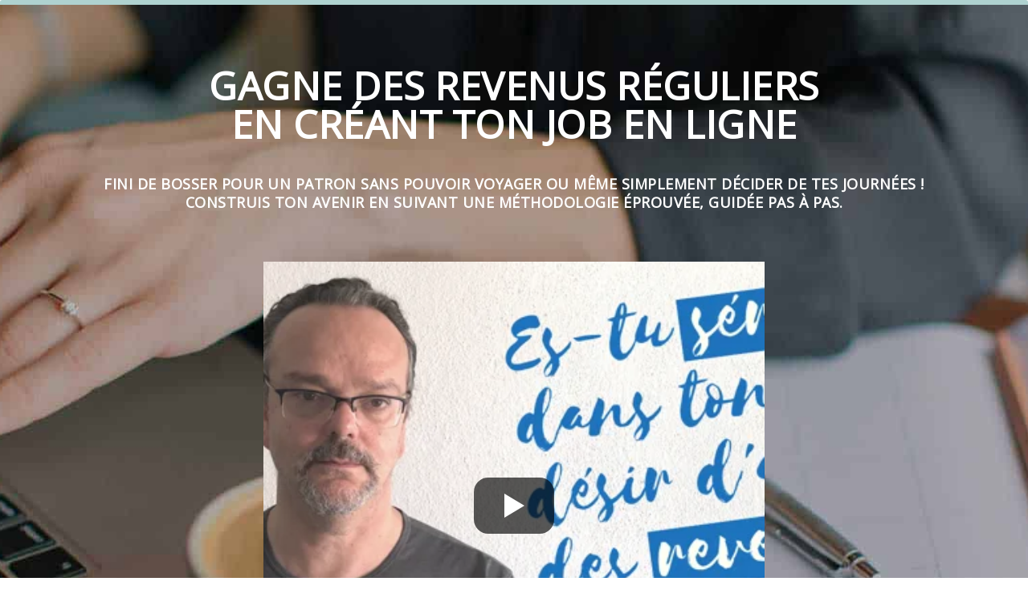

--- FILE ---
content_type: text/html; charset=UTF-8
request_url: https://www.famille-nomade-digitale.com/job-en-ligne/
body_size: 85936
content:
<!DOCTYPE html>




<html lang="fr-FR">

<head><script>if(navigator.userAgent.match(/MSIE|Internet Explorer/i)||navigator.userAgent.match(/Trident\/7\..*?rv:11/i)){let e=document.location.href;if(!e.match(/[?&]nonitro/)){if(e.indexOf("?")==-1){if(e.indexOf("#")==-1){document.location.href=e+"?nonitro=1"}else{document.location.href=e.replace("#","?nonitro=1#")}}else{if(e.indexOf("#")==-1){document.location.href=e+"&nonitro=1"}else{document.location.href=e.replace("#","&nonitro=1#")}}}}</script><link rel="preconnect" href="https://cdn-dflpg.nitrocdn.com" /><meta charset="UTF-8" /><meta http-equiv="X-UA-Compatible" content="IE=edge" /><meta name='robots' content='index, follow, max-image-preview:large, max-snippet:-1, max-video-preview:-1' /><title>Découvre comment Gagner des Revenus Réguliers en Créant ton Job en Ligne</title><meta name="description" content="Des revenus en ligne réguliers, avec une activité web, en passant par une plateforme de freelancing : voici comment c&#039;est possible et rapide" /><meta property="og:locale" content="fr_FR" /><meta property="og:type" content="article" /><meta property="og:title" content="Découvre comment Gagner des Revenus Réguliers en Créant ton Job en Ligne" /><meta property="og:description" content="Des revenus en ligne réguliers, avec une activité web, en passant par une plateforme de freelancing : voici comment c&#039;est possible et rapide" /><meta property="og:url" content="https://www.famille-nomade-digitale.com/job-en-ligne/" /><meta property="og:site_name" content="Famille Nomade Digitale - Formations FND" /><meta property="article:publisher" content="https://www.facebook.com/famillenomadedigitale" /><meta property="article:modified_time" content="2025-04-21T04:55:09+00:00" /><meta property="og:image" content="https://i0.wp.com/www.famille-nomade-digitale.com/wp-content/uploads/2020/06/Gagne-Rapidement-des-revenus-1.png?fit=1024%2C1024&ssl=1" /><meta property="og:image:width" content="1024" /><meta property="og:image:height" content="1024" /><meta property="og:image:type" content="image/jpeg" /><meta name="twitter:card" content="summary_large_image" /><meta name="twitter:site" content="@Famille_Nomade" /><meta content="Extra v.4.27.5" name="generator" /><meta name='uap-token' content='c88edd664a' /><meta name="viewport" content="width=device-width, initial-scale=1.0, maximum-scale=1.0, user-scalable=1" /><meta name="msapplication-TileImage" content="https://i0.wp.com/www.famille-nomade-digitale.com/wp-content/uploads/2020/11/cropped-fnd.png?fit=270%2C270&#038;ssl=1" /><meta name="generator" content="NitroPack" /><script>var NPSH,NitroScrollHelper;NPSH=NitroScrollHelper=function(){let e=null;const o=window.sessionStorage.getItem("nitroScrollPos");function t(){let e=JSON.parse(window.sessionStorage.getItem("nitroScrollPos"))||{};if(typeof e!=="object"){e={}}e[document.URL]=window.scrollY;window.sessionStorage.setItem("nitroScrollPos",JSON.stringify(e))}window.addEventListener("scroll",function(){if(e!==null){clearTimeout(e)}e=setTimeout(t,200)},{passive:true});let r={};r.getScrollPos=()=>{if(!o){return 0}const e=JSON.parse(o);return e[document.URL]||0};r.isScrolled=()=>{return r.getScrollPos()>document.documentElement.clientHeight*.5};return r}();</script><script>(function(){var a=false;var e=document.documentElement.classList;var i=navigator.userAgent.toLowerCase();var n=["android","iphone","ipad"];var r=n.length;var o;var d=null;for(var t=0;t<r;t++){o=n[t];if(i.indexOf(o)>-1)d=o;if(e.contains(o)){a=true;e.remove(o)}}if(a&&d){e.add(d);if(d=="iphone"||d=="ipad"){e.add("ios")}}})();</script><script type="text/worker" id="nitro-web-worker">var preloadRequests=0;var remainingCount={};var baseURI="";self.onmessage=function(e){switch(e.data.cmd){case"RESOURCE_PRELOAD":var o=e.data.requestId;remainingCount[o]=0;e.data.resources.forEach(function(e){preload(e,function(o){return function(){console.log(o+" DONE: "+e);if(--remainingCount[o]==0){self.postMessage({cmd:"RESOURCE_PRELOAD",requestId:o})}}}(o));remainingCount[o]++});break;case"SET_BASEURI":baseURI=e.data.uri;break}};async function preload(e,o){if(typeof URL!=="undefined"&&baseURI){try{var a=new URL(e,baseURI);e=a.href}catch(e){console.log("Worker error: "+e.message)}}console.log("Preloading "+e);try{var n=new Request(e,{mode:"no-cors",redirect:"follow"});await fetch(n);o()}catch(a){console.log(a);var r=new XMLHttpRequest;r.responseType="blob";r.onload=o;r.onerror=o;r.open("GET",e,true);r.send()}}</script><script id="nprl">(()=>{if(window.NPRL!=undefined)return;(function(e){var t=e.prototype;t.after||(t.after=function(){var e,t=arguments,n=t.length,r=0,i=this,o=i.parentNode,a=Node,c=String,u=document;if(o!==null){while(r<n){(e=t[r])instanceof a?(i=i.nextSibling)!==null?o.insertBefore(e,i):o.appendChild(e):o.appendChild(u.createTextNode(c(e)));++r}}})})(Element);var e,t;e=t=function(){var t=false;var r=window.URL||window.webkitURL;var i=true;var o=true;var a=2;var c=null;var u=null;var d=true;var s=window.nitroGtmExcludes!=undefined;var l=s?JSON.parse(atob(window.nitroGtmExcludes)).map(e=>new RegExp(e)):[];var f;var m;var v=null;var p=null;var g=null;var h={touch:["touchmove","touchend"],default:["mousemove","click","keydown","wheel"]};var E=true;var y=[];var w=false;var b=[];var S=0;var N=0;var L=false;var T=0;var R=null;var O=false;var A=false;var C=false;var P=[];var I=[];var M=[];var k=[];var x=false;var _={};var j=new Map;var B="noModule"in HTMLScriptElement.prototype;var q=requestAnimationFrame||mozRequestAnimationFrame||webkitRequestAnimationFrame||msRequestAnimationFrame;const D="gtm.js?id=";function H(e,t){if(!_[e]){_[e]=[]}_[e].push(t)}function U(e,t){if(_[e]){var n=0,r=_[e];for(var n=0;n<r.length;n++){r[n].call(this,t)}}}function Y(){(function(e,t){var r=null;var i=function(e){r(e)};var o=null;var a={};var c=null;var u=null;var d=0;e.addEventListener(t,function(r){if(["load","DOMContentLoaded"].indexOf(t)!=-1){if(u){Q(function(){e.triggerNitroEvent(t)})}c=true}else if(t=="readystatechange"){d++;n.ogReadyState=d==1?"interactive":"complete";if(u&&u>=d){n.documentReadyState=n.ogReadyState;Q(function(){e.triggerNitroEvent(t)})}}});e.addEventListener(t+"Nitro",function(e){if(["load","DOMContentLoaded"].indexOf(t)!=-1){if(!c){e.preventDefault();e.stopImmediatePropagation()}else{}u=true}else if(t=="readystatechange"){u=n.documentReadyState=="interactive"?1:2;if(d<u){e.preventDefault();e.stopImmediatePropagation()}}});switch(t){case"load":o="onload";break;case"readystatechange":o="onreadystatechange";break;case"pageshow":o="onpageshow";break;default:o=null;break}if(o){Object.defineProperty(e,o,{get:function(){return r},set:function(n){if(typeof n!=="function"){r=null;e.removeEventListener(t+"Nitro",i)}else{if(!r){e.addEventListener(t+"Nitro",i)}r=n}}})}Object.defineProperty(e,"addEventListener"+t,{value:function(r){if(r!=t||!n.startedScriptLoading||document.currentScript&&document.currentScript.hasAttribute("nitro-exclude")){}else{arguments[0]+="Nitro"}e.ogAddEventListener.apply(e,arguments);a[arguments[1]]=arguments[0]}});Object.defineProperty(e,"removeEventListener"+t,{value:function(t){var n=a[arguments[1]];arguments[0]=n;e.ogRemoveEventListener.apply(e,arguments)}});Object.defineProperty(e,"triggerNitroEvent"+t,{value:function(t,n){n=n||e;var r=new Event(t+"Nitro",{bubbles:true});r.isNitroPack=true;Object.defineProperty(r,"type",{get:function(){return t},set:function(){}});Object.defineProperty(r,"target",{get:function(){return n},set:function(){}});e.dispatchEvent(r)}});if(typeof e.triggerNitroEvent==="undefined"){(function(){var t=e.addEventListener;var n=e.removeEventListener;Object.defineProperty(e,"ogAddEventListener",{value:t});Object.defineProperty(e,"ogRemoveEventListener",{value:n});Object.defineProperty(e,"addEventListener",{value:function(n){var r="addEventListener"+n;if(typeof e[r]!=="undefined"){e[r].apply(e,arguments)}else{t.apply(e,arguments)}},writable:true});Object.defineProperty(e,"removeEventListener",{value:function(t){var r="removeEventListener"+t;if(typeof e[r]!=="undefined"){e[r].apply(e,arguments)}else{n.apply(e,arguments)}}});Object.defineProperty(e,"triggerNitroEvent",{value:function(t,n){var r="triggerNitroEvent"+t;if(typeof e[r]!=="undefined"){e[r].apply(e,arguments)}}})})()}}).apply(null,arguments)}Y(window,"load");Y(window,"pageshow");Y(window,"DOMContentLoaded");Y(document,"DOMContentLoaded");Y(document,"readystatechange");try{var F=new Worker(r.createObjectURL(new Blob([document.getElementById("nitro-web-worker").textContent],{type:"text/javascript"})))}catch(e){var F=new Worker("data:text/javascript;base64,"+btoa(document.getElementById("nitro-web-worker").textContent))}F.onmessage=function(e){if(e.data.cmd=="RESOURCE_PRELOAD"){U(e.data.requestId,e)}};if(typeof document.baseURI!=="undefined"){F.postMessage({cmd:"SET_BASEURI",uri:document.baseURI})}var G=function(e){if(--S==0){Q(K)}};var W=function(e){e.target.removeEventListener("load",W);e.target.removeEventListener("error",W);e.target.removeEventListener("nitroTimeout",W);if(e.type!="nitroTimeout"){clearTimeout(e.target.nitroTimeout)}if(--N==0&&S==0){Q(J)}};var X=function(e){var t=e.textContent;try{var n=r.createObjectURL(new Blob([t.replace(/^(?:<!--)?(.*?)(?:-->)?$/gm,"$1")],{type:"text/javascript"}))}catch(e){var n="data:text/javascript;base64,"+btoa(t.replace(/^(?:<!--)?(.*?)(?:-->)?$/gm,"$1"))}return n};var K=function(){n.documentReadyState="interactive";document.triggerNitroEvent("readystatechange");document.triggerNitroEvent("DOMContentLoaded");if(window.pageYOffset||window.pageXOffset){window.dispatchEvent(new Event("scroll"))}A=true;Q(function(){if(N==0){Q(J)}Q($)})};var J=function(){if(!A||O)return;O=true;R.disconnect();en();n.documentReadyState="complete";document.triggerNitroEvent("readystatechange");window.triggerNitroEvent("load",document);window.triggerNitroEvent("pageshow",document);if(window.pageYOffset||window.pageXOffset||location.hash){let e=typeof history.scrollRestoration!=="undefined"&&history.scrollRestoration=="auto";if(e&&typeof NPSH!=="undefined"&&NPSH.getScrollPos()>0&&window.pageYOffset>document.documentElement.clientHeight*.5){window.scrollTo(0,NPSH.getScrollPos())}else if(location.hash){try{let e=document.querySelector(location.hash);if(e){e.scrollIntoView()}}catch(e){}}}var e=null;if(a==1){e=eo}else{e=eu}Q(e)};var Q=function(e){setTimeout(e,0)};var V=function(e){if(e.type=="touchend"||e.type=="click"){g=e}};var $=function(){if(d&&g){setTimeout(function(e){return function(){var t=function(e,t,n){var r=new Event(e,{bubbles:true,cancelable:true});if(e=="click"){r.clientX=t;r.clientY=n}else{r.touches=[{clientX:t,clientY:n}]}return r};var n;if(e.type=="touchend"){var r=e.changedTouches[0];n=document.elementFromPoint(r.clientX,r.clientY);n.dispatchEvent(t("touchstart"),r.clientX,r.clientY);n.dispatchEvent(t("touchend"),r.clientX,r.clientY);n.dispatchEvent(t("click"),r.clientX,r.clientY)}else if(e.type=="click"){n=document.elementFromPoint(e.clientX,e.clientY);n.dispatchEvent(t("click"),e.clientX,e.clientY)}}}(g),150);g=null}};var z=function(e){if(e.tagName=="SCRIPT"&&!e.hasAttribute("data-nitro-for-id")&&!e.hasAttribute("nitro-document-write")||e.tagName=="IMG"&&(e.hasAttribute("src")||e.hasAttribute("srcset"))||e.tagName=="IFRAME"&&e.hasAttribute("src")||e.tagName=="LINK"&&e.hasAttribute("href")&&e.hasAttribute("rel")&&e.getAttribute("rel")=="stylesheet"){if(e.tagName==="IFRAME"&&e.src.indexOf("about:blank")>-1){return}var t="";switch(e.tagName){case"LINK":t=e.href;break;case"IMG":if(k.indexOf(e)>-1)return;t=e.srcset||e.src;break;default:t=e.src;break}var n=e.getAttribute("type");if(!t&&e.tagName!=="SCRIPT")return;if((e.tagName=="IMG"||e.tagName=="LINK")&&(t.indexOf("data:")===0||t.indexOf("blob:")===0))return;if(e.tagName=="SCRIPT"&&n&&n!=="text/javascript"&&n!=="application/javascript"){if(n!=="module"||!B)return}if(e.tagName==="SCRIPT"){if(k.indexOf(e)>-1)return;if(e.noModule&&B){return}let t=null;if(document.currentScript){if(document.currentScript.src&&document.currentScript.src.indexOf(D)>-1){t=document.currentScript}if(document.currentScript.hasAttribute("data-nitro-gtm-id")){e.setAttribute("data-nitro-gtm-id",document.currentScript.getAttribute("data-nitro-gtm-id"))}}else if(window.nitroCurrentScript){if(window.nitroCurrentScript.src&&window.nitroCurrentScript.src.indexOf(D)>-1){t=window.nitroCurrentScript}}if(t&&s){let n=false;for(const t of l){n=e.src?t.test(e.src):t.test(e.textContent);if(n){break}}if(!n){e.type="text/googletagmanagerscript";let n=t.hasAttribute("data-nitro-gtm-id")?t.getAttribute("data-nitro-gtm-id"):t.id;if(!j.has(n)){j.set(n,[])}let r=j.get(n);r.push(e);return}}if(!e.src){if(e.textContent.length>0){e.textContent+="\n;if(document.currentScript.nitroTimeout) {clearTimeout(document.currentScript.nitroTimeout);}; setTimeout(function() { this.dispatchEvent(new Event('load')); }.bind(document.currentScript), 0);"}else{return}}else{}k.push(e)}if(!e.hasOwnProperty("nitroTimeout")){N++;e.addEventListener("load",W,true);e.addEventListener("error",W,true);e.addEventListener("nitroTimeout",W,true);e.nitroTimeout=setTimeout(function(){console.log("Resource timed out",e);e.dispatchEvent(new Event("nitroTimeout"))},5e3)}}};var Z=function(e){if(e.hasOwnProperty("nitroTimeout")&&e.nitroTimeout){clearTimeout(e.nitroTimeout);e.nitroTimeout=null;e.dispatchEvent(new Event("nitroTimeout"))}};document.documentElement.addEventListener("load",function(e){if(e.target.tagName=="SCRIPT"||e.target.tagName=="IMG"){k.push(e.target)}},true);document.documentElement.addEventListener("error",function(e){if(e.target.tagName=="SCRIPT"||e.target.tagName=="IMG"){k.push(e.target)}},true);var ee=["appendChild","replaceChild","insertBefore","prepend","append","before","after","replaceWith","insertAdjacentElement"];var et=function(){if(s){window._nitro_setTimeout=window.setTimeout;window.setTimeout=function(e,t,...n){let r=document.currentScript||window.nitroCurrentScript;if(!r||r.src&&r.src.indexOf(D)==-1){return window._nitro_setTimeout.call(window,e,t,...n)}return window._nitro_setTimeout.call(window,function(e,t){return function(...n){window.nitroCurrentScript=e;t(...n)}}(r,e),t,...n)}}ee.forEach(function(e){HTMLElement.prototype["og"+e]=HTMLElement.prototype[e];HTMLElement.prototype[e]=function(...t){if(this.parentNode||this===document.documentElement){switch(e){case"replaceChild":case"insertBefore":t.pop();break;case"insertAdjacentElement":t.shift();break}t.forEach(function(e){if(!e)return;if(e.tagName=="SCRIPT"){z(e)}else{if(e.children&&e.children.length>0){e.querySelectorAll("script").forEach(z)}}})}return this["og"+e].apply(this,arguments)}})};var en=function(){if(s&&typeof window._nitro_setTimeout==="function"){window.setTimeout=window._nitro_setTimeout}ee.forEach(function(e){HTMLElement.prototype[e]=HTMLElement.prototype["og"+e]})};var er=async function(){if(o){ef(f);ef(V);if(v){clearTimeout(v);v=null}}if(T===1){L=true;return}else if(T===0){T=-1}n.startedScriptLoading=true;Object.defineProperty(document,"readyState",{get:function(){return n.documentReadyState},set:function(){}});var e=document.documentElement;var t={attributes:true,attributeFilter:["src"],childList:true,subtree:true};R=new MutationObserver(function(e,t){e.forEach(function(e){if(e.type=="childList"&&e.addedNodes.length>0){e.addedNodes.forEach(function(e){if(!document.documentElement.contains(e)){return}if(e.tagName=="IMG"||e.tagName=="IFRAME"||e.tagName=="LINK"){z(e)}})}if(e.type=="childList"&&e.removedNodes.length>0){e.removedNodes.forEach(function(e){if(e.tagName=="IFRAME"||e.tagName=="LINK"){Z(e)}})}if(e.type=="attributes"){var t=e.target;if(!document.documentElement.contains(t)){return}if(t.tagName=="IFRAME"||t.tagName=="LINK"||t.tagName=="IMG"||t.tagName=="SCRIPT"){z(t)}}})});R.observe(e,t);if(!s){et()}await Promise.all(P);var r=b.shift();var i=null;var a=false;while(r){var c;var u=JSON.parse(atob(r.meta));var d=u.delay;if(r.type=="inline"){var l=document.getElementById(r.id);if(l){l.remove()}else{r=b.shift();continue}c=X(l);if(c===false){r=b.shift();continue}}else{c=r.src}if(!a&&r.type!="inline"&&(typeof u.attributes.async!="undefined"||typeof u.attributes.defer!="undefined")){if(i===null){i=r}else if(i===r){a=true}if(!a){b.push(r);r=b.shift();continue}}var m=document.createElement("script");m.src=c;m.setAttribute("data-nitro-for-id",r.id);for(var p in u.attributes){try{if(u.attributes[p]===false){m.setAttribute(p,"")}else{m.setAttribute(p,u.attributes[p])}}catch(e){console.log("Error while setting script attribute",m,e)}}m.async=false;if(u.canonicalLink!=""&&Object.getOwnPropertyDescriptor(m,"src")?.configurable!==false){(e=>{Object.defineProperty(m,"src",{get:function(){return e.canonicalLink},set:function(){}})})(u)}if(d){setTimeout((function(e,t){var n=document.querySelector("[data-nitro-marker-id='"+t+"']");if(n){n.after(e)}else{document.head.appendChild(e)}}).bind(null,m,r.id),d)}else{m.addEventListener("load",G);m.addEventListener("error",G);if(!m.noModule||!B){S++}var g=document.querySelector("[data-nitro-marker-id='"+r.id+"']");if(g){Q(function(e,t){return function(){e.after(t)}}(g,m))}else{Q(function(e){return function(){document.head.appendChild(e)}}(m))}}r=b.shift()}};var ei=function(){var e=document.getElementById("nitro-deferred-styles");var t=document.createElement("div");t.innerHTML=e.textContent;return t};var eo=async function(e){isPreload=e&&e.type=="NitroPreload";if(!isPreload){T=-1;E=false;if(o){ef(f);ef(V);if(v){clearTimeout(v);v=null}}}if(w===false){var t=ei();let e=t.querySelectorAll('style,link[rel="stylesheet"]');w=e.length;if(w){let e=document.getElementById("nitro-deferred-styles-marker");e.replaceWith.apply(e,t.childNodes)}else if(isPreload){Q(ed)}else{es()}}else if(w===0&&!isPreload){es()}};var ea=function(){var e=ei();var t=e.childNodes;var n;var r=[];for(var i=0;i<t.length;i++){n=t[i];if(n.href){r.push(n.href)}}var o="css-preload";H(o,function(e){eo(new Event("NitroPreload"))});if(r.length){F.postMessage({cmd:"RESOURCE_PRELOAD",resources:r,requestId:o})}else{Q(function(){U(o)})}};var ec=function(){if(T===-1)return;T=1;var e=[];var t,n;for(var r=0;r<b.length;r++){t=b[r];if(t.type!="inline"){if(t.src){n=JSON.parse(atob(t.meta));if(n.delay)continue;if(n.attributes.type&&n.attributes.type=="module"&&!B)continue;e.push(t.src)}}}if(e.length){var i="js-preload";H(i,function(e){T=2;if(L){Q(er)}});F.postMessage({cmd:"RESOURCE_PRELOAD",resources:e,requestId:i})}};var eu=function(){while(I.length){style=I.shift();if(style.hasAttribute("nitropack-onload")){style.setAttribute("onload",style.getAttribute("nitropack-onload"));Q(function(e){return function(){e.dispatchEvent(new Event("load"))}}(style))}}while(M.length){style=M.shift();if(style.hasAttribute("nitropack-onerror")){style.setAttribute("onerror",style.getAttribute("nitropack-onerror"));Q(function(e){return function(){e.dispatchEvent(new Event("error"))}}(style))}}};var ed=function(){if(!x){if(i){Q(function(){var e=document.getElementById("nitro-critical-css");if(e){e.remove()}})}x=true;onStylesLoadEvent=new Event("NitroStylesLoaded");onStylesLoadEvent.isNitroPack=true;window.dispatchEvent(onStylesLoadEvent)}};var es=function(){if(a==2){Q(er)}else{eu()}};var el=function(e){m.forEach(function(t){document.addEventListener(t,e,true)})};var ef=function(e){m.forEach(function(t){document.removeEventListener(t,e,true)})};if(s){et()}return{setAutoRemoveCriticalCss:function(e){i=e},registerScript:function(e,t,n){b.push({type:"remote",src:e,id:t,meta:n})},registerInlineScript:function(e,t){b.push({type:"inline",id:e,meta:t})},registerStyle:function(e,t,n){y.push({href:e,rel:t,media:n})},onLoadStyle:function(e){I.push(e);if(w!==false&&--w==0){Q(ed);if(E){E=false}else{es()}}},onErrorStyle:function(e){M.push(e);if(w!==false&&--w==0){Q(ed);if(E){E=false}else{es()}}},loadJs:function(e,t){if(!e.src){var n=X(e);if(n!==false){e.src=n;e.textContent=""}}if(t){Q(function(e,t){return function(){e.after(t)}}(t,e))}else{Q(function(e){return function(){document.head.appendChild(e)}}(e))}},loadQueuedResources:async function(){window.dispatchEvent(new Event("NitroBootStart"));if(p){clearTimeout(p);p=null}window.removeEventListener("load",e.loadQueuedResources);f=a==1?er:eo;if(!o||g){Q(f)}else{if(navigator.userAgent.indexOf(" Edge/")==-1){ea();H("css-preload",ec)}el(f);if(u){if(c){v=setTimeout(f,c)}}else{}}},fontPreload:function(e){var t="critical-fonts";H(t,function(e){document.getElementById("nitro-critical-fonts").type="text/css"});F.postMessage({cmd:"RESOURCE_PRELOAD",resources:e,requestId:t})},boot:function(){if(t)return;t=true;C=typeof NPSH!=="undefined"&&NPSH.isScrolled();let n=document.prerendering;if(location.hash||C||n){o=false}m=h.default.concat(h.touch);p=setTimeout(e.loadQueuedResources,1500);el(V);if(C){e.loadQueuedResources()}else{window.addEventListener("load",e.loadQueuedResources)}},addPrerequisite:function(e){P.push(e)},getTagManagerNodes:function(e){if(!e)return j;return j.get(e)??[]}}}();var n,r;n=r=function(){var t=document.write;return{documentWrite:function(n,r){if(n&&n.hasAttribute("nitro-exclude")){return t.call(document,r)}var i=null;if(n.documentWriteContainer){i=n.documentWriteContainer}else{i=document.createElement("span");n.documentWriteContainer=i}var o=null;if(n){if(n.hasAttribute("data-nitro-for-id")){o=document.querySelector('template[data-nitro-marker-id="'+n.getAttribute("data-nitro-for-id")+'"]')}else{o=n}}i.innerHTML+=r;i.querySelectorAll("script").forEach(function(e){e.setAttribute("nitro-document-write","")});if(!i.parentNode){if(o){o.parentNode.insertBefore(i,o)}else{document.body.appendChild(i)}}var a=document.createElement("span");a.innerHTML=r;var c=a.querySelectorAll("script");if(c.length){c.forEach(function(t){var n=t.getAttributeNames();var r=document.createElement("script");n.forEach(function(e){r.setAttribute(e,t.getAttribute(e))});r.async=false;if(!t.src&&t.textContent){r.textContent=t.textContent}e.loadJs(r,o)})}},TrustLogo:function(e,t){var n=document.getElementById(e);var r=document.createElement("img");r.src=t;n.parentNode.insertBefore(r,n)},documentReadyState:"loading",ogReadyState:document.readyState,startedScriptLoading:false,loadScriptDelayed:function(e,t){setTimeout(function(){var t=document.createElement("script");t.src=e;document.head.appendChild(t)},t)}}}();document.write=function(e){n.documentWrite(document.currentScript,e)};document.writeln=function(e){n.documentWrite(document.currentScript,e+"\n")};window.NPRL=e;window.NitroResourceLoader=t;window.NPh=n;window.NitroPackHelper=r})();</script><template id="nitro-deferred-styles-marker"></template><style id="nitro-fonts">@font-face{font-family:ET-Extra;src:url("https://cdn-dflpg.nitrocdn.com/NfqEIIBtIGuZfwhxLiPxPdaqUHStuDRs/assets/static/source/rev-6fdb9ca/www.famille-nomade-digitale.com/wp-content/themes/Extra/fonts/ET-Extra.eot");src:url("https://cdn-dflpg.nitrocdn.com/NfqEIIBtIGuZfwhxLiPxPdaqUHStuDRs/assets/static/source/rev-6fdb9ca/www.famille-nomade-digitale.com/wp-content/themes/Extra/fonts/ET-Extra.ttf") format("truetype");font-weight:400;font-style:normal;font-display:swap}@font-face{font-family:ETmodules;font-display:swap;src:url("https://cdn-dflpg.nitrocdn.com/NfqEIIBtIGuZfwhxLiPxPdaqUHStuDRs/assets/static/source/rev-6fdb9ca/www.famille-nomade-digitale.com/wp-content/themes/Extra/core/admin/fonts/modules/all/modules.eot");src:url("https://cdn-dflpg.nitrocdn.com/NfqEIIBtIGuZfwhxLiPxPdaqUHStuDRs/assets/static/source/rev-6fdb9ca/www.famille-nomade-digitale.com/wp-content/themes/Extra/core/admin/fonts/modules/all/modules.ttf") format("truetype");font-weight:400;font-style:normal}@font-face{font-family:Oswald;font-style:normal;font-weight:300;font-display:swap}@font-face{font-family:Oswald;font-style:normal;font-weight:400;font-display:swap}@font-face{font-family:Oswald;font-style:normal;font-weight:600;font-display:swap}@font-face{font-family:Oswald;font-style:normal;font-weight:700;font-display:swap}@font-face{font-family:"Open Sans";font-style:normal;font-weight:400;font-stretch:100%;src:url("https://fonts.gstatic.com/s/opensans/v44/memSYaGs126MiZpBA-UvWbX2vVnXBbObj2OVZyOOSr4dVJWUgsjZ0B4taVIUx6EQRjA.woff2") format("woff2");unicode-range:U+0460-052F,U+1C80-1C8A,U+20B4,U+2DE0-2DFF,U+A640-A69F,U+FE2E-FE2F;font-display:swap}@font-face{font-family:"Open Sans";font-style:normal;font-weight:400;font-stretch:100%;src:url("https://fonts.gstatic.com/s/opensans/v44/memSYaGs126MiZpBA-UvWbX2vVnXBbObj2OVZyOOSr4dVJWUgsjZ0B4kaVIUx6EQRjA.woff2") format("woff2");unicode-range:U+0301,U+0400-045F,U+0490-0491,U+04B0-04B1,U+2116;font-display:swap}@font-face{font-family:"Open Sans";font-style:normal;font-weight:400;font-stretch:100%;src:url("https://fonts.gstatic.com/s/opensans/v44/memSYaGs126MiZpBA-UvWbX2vVnXBbObj2OVZyOOSr4dVJWUgsjZ0B4saVIUx6EQRjA.woff2") format("woff2");unicode-range:U+1F00-1FFF;font-display:swap}@font-face{font-family:"Open Sans";font-style:normal;font-weight:400;font-stretch:100%;src:url("https://fonts.gstatic.com/s/opensans/v44/memSYaGs126MiZpBA-UvWbX2vVnXBbObj2OVZyOOSr4dVJWUgsjZ0B4jaVIUx6EQRjA.woff2") format("woff2");unicode-range:U+0370-0377,U+037A-037F,U+0384-038A,U+038C,U+038E-03A1,U+03A3-03FF;font-display:swap}@font-face{font-family:"Open Sans";font-style:normal;font-weight:400;font-stretch:100%;src:url("https://fonts.gstatic.com/s/opensans/v44/memSYaGs126MiZpBA-UvWbX2vVnXBbObj2OVZyOOSr4dVJWUgsjZ0B4iaVIUx6EQRjA.woff2") format("woff2");unicode-range:U+0307-0308,U+0590-05FF,U+200C-2010,U+20AA,U+25CC,U+FB1D-FB4F;font-display:swap}@font-face{font-family:"Open Sans";font-style:normal;font-weight:400;font-stretch:100%;src:url("https://fonts.gstatic.com/s/opensans/v44/memSYaGs126MiZpBA-UvWbX2vVnXBbObj2OVZyOOSr4dVJWUgsjZ0B5caVIUx6EQRjA.woff2") format("woff2");unicode-range:U+0302-0303,U+0305,U+0307-0308,U+0310,U+0312,U+0315,U+031A,U+0326-0327,U+032C,U+032F-0330,U+0332-0333,U+0338,U+033A,U+0346,U+034D,U+0391-03A1,U+03A3-03A9,U+03B1-03C9,U+03D1,U+03D5-03D6,U+03F0-03F1,U+03F4-03F5,U+2016-2017,U+2034-2038,U+203C,U+2040,U+2043,U+2047,U+2050,U+2057,U+205F,U+2070-2071,U+2074-208E,U+2090-209C,U+20D0-20DC,U+20E1,U+20E5-20EF,U+2100-2112,U+2114-2115,U+2117-2121,U+2123-214F,U+2190,U+2192,U+2194-21AE,U+21B0-21E5,U+21F1-21F2,U+21F4-2211,U+2213-2214,U+2216-22FF,U+2308-230B,U+2310,U+2319,U+231C-2321,U+2336-237A,U+237C,U+2395,U+239B-23B7,U+23D0,U+23DC-23E1,U+2474-2475,U+25AF,U+25B3,U+25B7,U+25BD,U+25C1,U+25CA,U+25CC,U+25FB,U+266D-266F,U+27C0-27FF,U+2900-2AFF,U+2B0E-2B11,U+2B30-2B4C,U+2BFE,U+3030,U+FF5B,U+FF5D,U+1D400-1D7FF,U+1EE00-1EEFF;font-display:swap}@font-face{font-family:"Open Sans";font-style:normal;font-weight:400;font-stretch:100%;src:url("https://fonts.gstatic.com/s/opensans/v44/memSYaGs126MiZpBA-UvWbX2vVnXBbObj2OVZyOOSr4dVJWUgsjZ0B5OaVIUx6EQRjA.woff2") format("woff2");unicode-range:U+0001-000C,U+000E-001F,U+007F-009F,U+20DD-20E0,U+20E2-20E4,U+2150-218F,U+2190,U+2192,U+2194-2199,U+21AF,U+21E6-21F0,U+21F3,U+2218-2219,U+2299,U+22C4-22C6,U+2300-243F,U+2440-244A,U+2460-24FF,U+25A0-27BF,U+2800-28FF,U+2921-2922,U+2981,U+29BF,U+29EB,U+2B00-2BFF,U+4DC0-4DFF,U+FFF9-FFFB,U+10140-1018E,U+10190-1019C,U+101A0,U+101D0-101FD,U+102E0-102FB,U+10E60-10E7E,U+1D2C0-1D2D3,U+1D2E0-1D37F,U+1F000-1F0FF,U+1F100-1F1AD,U+1F1E6-1F1FF,U+1F30D-1F30F,U+1F315,U+1F31C,U+1F31E,U+1F320-1F32C,U+1F336,U+1F378,U+1F37D,U+1F382,U+1F393-1F39F,U+1F3A7-1F3A8,U+1F3AC-1F3AF,U+1F3C2,U+1F3C4-1F3C6,U+1F3CA-1F3CE,U+1F3D4-1F3E0,U+1F3ED,U+1F3F1-1F3F3,U+1F3F5-1F3F7,U+1F408,U+1F415,U+1F41F,U+1F426,U+1F43F,U+1F441-1F442,U+1F444,U+1F446-1F449,U+1F44C-1F44E,U+1F453,U+1F46A,U+1F47D,U+1F4A3,U+1F4B0,U+1F4B3,U+1F4B9,U+1F4BB,U+1F4BF,U+1F4C8-1F4CB,U+1F4D6,U+1F4DA,U+1F4DF,U+1F4E3-1F4E6,U+1F4EA-1F4ED,U+1F4F7,U+1F4F9-1F4FB,U+1F4FD-1F4FE,U+1F503,U+1F507-1F50B,U+1F50D,U+1F512-1F513,U+1F53E-1F54A,U+1F54F-1F5FA,U+1F610,U+1F650-1F67F,U+1F687,U+1F68D,U+1F691,U+1F694,U+1F698,U+1F6AD,U+1F6B2,U+1F6B9-1F6BA,U+1F6BC,U+1F6C6-1F6CF,U+1F6D3-1F6D7,U+1F6E0-1F6EA,U+1F6F0-1F6F3,U+1F6F7-1F6FC,U+1F700-1F7FF,U+1F800-1F80B,U+1F810-1F847,U+1F850-1F859,U+1F860-1F887,U+1F890-1F8AD,U+1F8B0-1F8BB,U+1F8C0-1F8C1,U+1F900-1F90B,U+1F93B,U+1F946,U+1F984,U+1F996,U+1F9E9,U+1FA00-1FA6F,U+1FA70-1FA7C,U+1FA80-1FA89,U+1FA8F-1FAC6,U+1FACE-1FADC,U+1FADF-1FAE9,U+1FAF0-1FAF8,U+1FB00-1FBFF;font-display:swap}@font-face{font-family:"Open Sans";font-style:normal;font-weight:400;font-stretch:100%;src:url("https://fonts.gstatic.com/s/opensans/v44/memSYaGs126MiZpBA-UvWbX2vVnXBbObj2OVZyOOSr4dVJWUgsjZ0B4vaVIUx6EQRjA.woff2") format("woff2");unicode-range:U+0102-0103,U+0110-0111,U+0128-0129,U+0168-0169,U+01A0-01A1,U+01AF-01B0,U+0300-0301,U+0303-0304,U+0308-0309,U+0323,U+0329,U+1EA0-1EF9,U+20AB;font-display:swap}@font-face{font-family:"Open Sans";font-style:normal;font-weight:400;font-stretch:100%;src:url("https://fonts.gstatic.com/s/opensans/v44/memSYaGs126MiZpBA-UvWbX2vVnXBbObj2OVZyOOSr4dVJWUgsjZ0B4uaVIUx6EQRjA.woff2") format("woff2");unicode-range:U+0100-02BA,U+02BD-02C5,U+02C7-02CC,U+02CE-02D7,U+02DD-02FF,U+0304,U+0308,U+0329,U+1D00-1DBF,U+1E00-1E9F,U+1EF2-1EFF,U+2020,U+20A0-20AB,U+20AD-20C0,U+2113,U+2C60-2C7F,U+A720-A7FF;font-display:swap}@font-face{font-family:"Open Sans";font-style:normal;font-weight:400;font-stretch:100%;src:url("https://fonts.gstatic.com/s/opensans/v44/memSYaGs126MiZpBA-UvWbX2vVnXBbObj2OVZyOOSr4dVJWUgsjZ0B4gaVIUx6EQ.woff2") format("woff2");unicode-range:U+0000-00FF,U+0131,U+0152-0153,U+02BB-02BC,U+02C6,U+02DA,U+02DC,U+0304,U+0308,U+0329,U+2000-206F,U+20AC,U+2122,U+2191,U+2193,U+2212,U+2215,U+FEFF,U+FFFD;font-display:swap}</style><style type="text/css" id="nitro-critical-css">:root{--wcm-btn-color:#5c7676;--wcm-btn-hover-color:--wcm-btn-hover-color}:root{--wp--preset--aspect-ratio--square:1;--wp--preset--aspect-ratio--4-3:4/3;--wp--preset--aspect-ratio--3-4:3/4;--wp--preset--aspect-ratio--3-2:3/2;--wp--preset--aspect-ratio--2-3:2/3;--wp--preset--aspect-ratio--16-9:16/9;--wp--preset--aspect-ratio--9-16:9/16;--wp--preset--color--black:#000;--wp--preset--color--cyan-bluish-gray:#abb8c3;--wp--preset--color--white:#fff;--wp--preset--color--pale-pink:#f78da7;--wp--preset--color--vivid-red:#cf2e2e;--wp--preset--color--luminous-vivid-orange:#ff6900;--wp--preset--color--luminous-vivid-amber:#fcb900;--wp--preset--color--light-green-cyan:#7bdcb5;--wp--preset--color--vivid-green-cyan:#00d084;--wp--preset--color--pale-cyan-blue:#8ed1fc;--wp--preset--color--vivid-cyan-blue:#0693e3;--wp--preset--color--vivid-purple:#9b51e0;--wp--preset--gradient--vivid-cyan-blue-to-vivid-purple:linear-gradient(135deg,rgba(6,147,227,1) 0%,#9b51e0 100%);--wp--preset--gradient--light-green-cyan-to-vivid-green-cyan:linear-gradient(135deg,#7adcb4 0%,#00d082 100%);--wp--preset--gradient--luminous-vivid-amber-to-luminous-vivid-orange:linear-gradient(135deg,rgba(252,185,0,1) 0%,rgba(255,105,0,1) 100%);--wp--preset--gradient--luminous-vivid-orange-to-vivid-red:linear-gradient(135deg,rgba(255,105,0,1) 0%,#cf2e2e 100%);--wp--preset--gradient--very-light-gray-to-cyan-bluish-gray:linear-gradient(135deg,#eee 0%,#a9b8c3 100%);--wp--preset--gradient--cool-to-warm-spectrum:linear-gradient(135deg,#4aeadc 0%,#9778d1 20%,#cf2aba 40%,#ee2c82 60%,#fb6962 80%,#fef84c 100%);--wp--preset--gradient--blush-light-purple:linear-gradient(135deg,#ffceec 0%,#9896f0 100%);--wp--preset--gradient--blush-bordeaux:linear-gradient(135deg,#fecda5 0%,#fe2d2d 50%,#6b003e 100%);--wp--preset--gradient--luminous-dusk:linear-gradient(135deg,#ffcb70 0%,#c751c0 50%,#4158d0 100%);--wp--preset--gradient--pale-ocean:linear-gradient(135deg,#fff5cb 0%,#b6e3d4 50%,#33a7b5 100%);--wp--preset--gradient--electric-grass:linear-gradient(135deg,#caf880 0%,#71ce7e 100%);--wp--preset--gradient--midnight:linear-gradient(135deg,#020381 0%,#2874fc 100%);--wp--preset--font-size--small:13px;--wp--preset--font-size--medium:20px;--wp--preset--font-size--large:36px;--wp--preset--font-size--x-large:42px;--wp--preset--spacing--20:.44rem;--wp--preset--spacing--30:.67rem;--wp--preset--spacing--40:1rem;--wp--preset--spacing--50:1.5rem;--wp--preset--spacing--60:2.25rem;--wp--preset--spacing--70:3.38rem;--wp--preset--spacing--80:5.06rem;--wp--preset--shadow--natural:6px 6px 9px rgba(0,0,0,.2);--wp--preset--shadow--deep:12px 12px 50px rgba(0,0,0,.4);--wp--preset--shadow--sharp:6px 6px 0px rgba(0,0,0,.2);--wp--preset--shadow--outlined:6px 6px 0px -3px rgba(255,255,255,1),6px 6px rgba(0,0,0,1);--wp--preset--shadow--crisp:6px 6px 0px rgba(0,0,0,1)}:root{--wp--style--global--content-size:856px;--wp--style--global--wide-size:1280px}:where(body){margin:0}body{padding-top:0px;padding-right:0px;padding-bottom:0px;padding-left:0px}#cookie-law-info-bar{font-size:15px;margin:0 auto;padding:12px 10px;position:absolute;text-align:center;box-sizing:border-box;width:100%;z-index:9999;display:none;left:0px;font-weight:300;box-shadow:0 -1px 10px 0 rgba(172,171,171,.3)}#cookie-law-info-bar span{vertical-align:middle}.cli-plugin-button,.cli-plugin-button:visited{display:inline-block;padding:9px 12px;color:#fff;text-decoration:none;position:relative;margin-left:5px;text-decoration:none}.cli-plugin-main-link{margin-left:0px;font-weight:550;text-decoration:underline}.cli-plugin-button,.cli-plugin-button:visited,.medium.cli-plugin-button,.medium.cli-plugin-button:visited{font-size:13px;font-weight:400;line-height:1}.cli-plugin-button{margin-top:5px}.cli-bar-popup{-moz-background-clip:padding;-webkit-background-clip:padding;background-clip:padding-box;-webkit-border-radius:30px;-moz-border-radius:30px;border-radius:30px;padding:20px}.cli-container-fluid{padding-right:15px;padding-left:15px;margin-right:auto;margin-left:auto}.cli-row{display:-ms-flexbox;display:flex;-ms-flex-wrap:wrap;flex-wrap:wrap;margin-right:-15px;margin-left:-15px}.cli-align-items-stretch{-ms-flex-align:stretch !important;align-items:stretch !important}.cli-px-0{padding-left:0;padding-right:0}.cli-btn{font-size:14px;display:inline-block;font-weight:400;text-align:center;white-space:nowrap;vertical-align:middle;border:1px solid transparent;padding:.5rem 1.25rem;line-height:1;border-radius:.25rem}.cli-modal-backdrop{position:fixed;top:0;right:0;bottom:0;left:0;z-index:1040;background-color:#000;display:none}.cli-modal-backdrop.cli-fade{opacity:0}.cli-modal a{text-decoration:none}.cli-modal .cli-modal-dialog{position:relative;width:auto;margin:.5rem;font-family:-apple-system,BlinkMacSystemFont,"Segoe UI",Roboto,"Helvetica Neue",Arial,sans-serif,"Apple Color Emoji","Segoe UI Emoji","Segoe UI Symbol";font-size:1rem;font-weight:400;line-height:1.5;color:#212529;text-align:left;display:-ms-flexbox;display:flex;-ms-flex-align:center;align-items:center;min-height:calc(100% - ( .5rem * 2 ))}@media (min-width:576px){.cli-modal .cli-modal-dialog{max-width:500px;margin:1.75rem auto;min-height:calc(100% - ( 1.75rem * 2 ))}}@media (min-width:992px){.cli-modal .cli-modal-dialog{max-width:900px}}.cli-modal-content{position:relative;display:-ms-flexbox;display:flex;-ms-flex-direction:column;flex-direction:column;width:100%;background-color:#fff;background-clip:padding-box;border-radius:.3rem;outline:0}.cli-modal .cli-modal-close{position:absolute;right:10px;top:10px;z-index:1;padding:0;background-color:transparent !important;border:0;-webkit-appearance:none;font-size:1.5rem;font-weight:700;line-height:1;color:#000;text-shadow:0 1px 0 #fff}.cli-tab-content{background:#fff}.cli-tab-content{width:100%;padding:30px}@media (max-width:767px){.cli-tab-content{padding:30px 10px}}.cli-container-fluid{padding-right:15px;padding-left:15px;margin-right:auto;margin-left:auto}.cli-row{display:-ms-flexbox;display:flex;-ms-flex-wrap:wrap;flex-wrap:wrap;margin-right:-15px;margin-left:-15px}.cli-align-items-stretch{-ms-flex-align:stretch !important;align-items:stretch !important}.cli-px-0{padding-left:0;padding-right:0}.cli-btn{font-size:14px;display:inline-block;font-weight:400;text-align:center;white-space:nowrap;vertical-align:middle;border:1px solid transparent;padding:.5rem 1.25rem;line-height:1;border-radius:.25rem}.cli-modal-backdrop{position:fixed;top:0;right:0;bottom:0;left:0;z-index:1040;background-color:#000;-webkit-transform:scale(0);transform:scale(0)}.cli-modal-backdrop.cli-fade{opacity:0}.cli-modal{position:fixed;top:0;right:0;bottom:0;left:0;z-index:99999;transform:scale(0);overflow:hidden;outline:0;display:none}.cli-modal a{text-decoration:none}.cli-modal .cli-modal-dialog{position:relative;width:auto;margin:.5rem;font-family:inherit;font-size:1rem;font-weight:400;line-height:1.5;color:#212529;text-align:left;display:-ms-flexbox;display:flex;-ms-flex-align:center;align-items:center;min-height:calc(100% - ( .5rem * 2 ))}@media (min-width:576px){.cli-modal .cli-modal-dialog{max-width:500px;margin:1.75rem auto;min-height:calc(100% - ( 1.75rem * 2 ))}}.cli-modal-content{position:relative;display:-ms-flexbox;display:flex;-ms-flex-direction:column;flex-direction:column;width:100%;background-color:#fff;background-clip:padding-box;border-radius:.2rem;box-sizing:border-box;outline:0}.cli-tab-content{background:#fff}.cli-tab-content{width:100%;padding:5px 30px 5px 5px;box-sizing:border-box}@media (max-width:767px){.cli-tab-content{padding:30px 10px}}.cli-tab-footer .cli-btn{background-color:#00acad;padding:10px 15px;text-decoration:none}.cli-tab-footer .wt-cli-privacy-accept-btn{background-color:#61a229;color:#fff;border-radius:0}.cli-tab-footer{width:100%;text-align:right;padding:20px 0}.cli-col-12{width:100%}.cli-tab-header{display:flex;justify-content:space-between}.cli-tab-header a:before{width:10px;height:2px;left:0;top:calc(50% - 1px)}.cli-tab-header a:after{width:2px;height:10px;left:4px;top:calc(50% - 5px);-webkit-transform:none;transform:none}.cli-tab-header a:before{width:7px;height:7px;border-right:1px solid #4a6e78;border-bottom:1px solid #4a6e78;content:" ";transform:rotate(-45deg);margin-right:10px}.cli-tab-header a.cli-nav-link{position:relative;display:flex;align-items:center;font-size:14px;color:#000;text-transform:capitalize}.cli-tab-header{border-radius:5px;padding:12px 15px;background-color:#f2f2f2}.cli-modal .cli-modal-close{position:absolute;right:0;top:0;z-index:1;-webkit-appearance:none;width:40px;height:40px;padding:0;border-radius:50%;padding:10px;background:transparent;border:none;min-width:40px}.cli-tab-container h4{font-family:inherit;font-size:16px;margin-bottom:15px;margin:10px 0}#cliSettingsPopup .cli-tab-section-container{padding-top:12px}.cli-privacy-content-text{font-size:14px;line-height:1.4;margin-top:0;padding:0;color:#000}.cli-tab-content{display:none}.cli-tab-section .cli-tab-content{padding:10px 20px 5px 20px}.cli-tab-section{margin-top:5px}@media (min-width:992px){.cli-modal .cli-modal-dialog{max-width:645px}}.cli-privacy-overview:not(.cli-collapsed) .cli-privacy-content{max-height:60px;overflow:hidden}a.cli-privacy-readmore{font-size:12px;margin-top:12px;display:inline-block;padding-bottom:0;color:#000;text-decoration:underline}.cli-modal-footer{position:relative}a.cli-privacy-readmore:before{content:attr(data-readmore-text)}.cli-modal-close svg{fill:#000}span.cli-necessary-caption{color:#000;font-size:12px}.cli-tab-container .cli-row{max-height:500px;overflow-y:auto}.wt-cli-sr-only{display:none;font-size:16px}.wt-cli-necessary-checkbox{display:none !important}.wt-cli-privacy-overview-actions{padding-bottom:0}.wt-cli-cookie-description{font-size:14px;line-height:1.4;margin-top:0;padding:0;color:#000}.menu-item a img{border:none;box-shadow:none;vertical-align:middle;width:auto;display:inline}.menu-image-hover-wrapper img.hovered-image{opacity:0}.menu-image-title-hide .menu-image-title,.menu-image-title-hide.menu-image-title{display:none}:root{--woocommerce:#720eec;--wc-green:#7ad03a;--wc-red:#a00;--wc-orange:#ffba00;--wc-blue:#2ea2cc;--wc-primary:#720eec;--wc-primary-text:#fcfbfe;--wc-secondary:#e9e6ed;--wc-secondary-text:#515151;--wc-highlight:#958e09;--wc-highligh-text:white;--wc-content-bg:#fff;--wc-subtext:#767676;--wc-form-border-color:rgba(32,7,7,.8);--wc-form-border-radius:4px;--wc-form-border-width:1px}@media only screen and (max-width:768px){:root{--woocommerce:#720eec;--wc-green:#7ad03a;--wc-red:#a00;--wc-orange:#ffba00;--wc-blue:#2ea2cc;--wc-primary:#720eec;--wc-primary-text:#fcfbfe;--wc-secondary:#e9e6ed;--wc-secondary-text:#515151;--wc-highlight:#958e09;--wc-highligh-text:white;--wc-content-bg:#fff;--wc-subtext:#767676;--wc-form-border-color:rgba(32,7,7,.8);--wc-form-border-radius:4px;--wc-form-border-width:1px}}:root{--woocommerce:#720eec;--wc-green:#7ad03a;--wc-red:#a00;--wc-orange:#ffba00;--wc-blue:#2ea2cc;--wc-primary:#720eec;--wc-primary-text:#fcfbfe;--wc-secondary:#e9e6ed;--wc-secondary-text:#515151;--wc-highlight:#958e09;--wc-highligh-text:white;--wc-content-bg:#fff;--wc-subtext:#767676;--wc-form-border-color:rgba(32,7,7,.8);--wc-form-border-radius:4px;--wc-form-border-width:1px}a,article,body,div,footer,form,h1,h2,h4,header,html,iframe,img,label,li,nav,p,span,ul{margin:0;padding:0;border:0;font-size:100%;font:inherit;vertical-align:baseline}article,footer,header,nav{display:block}body{line-height:1}ul{list-style:none}body{background:#ecf0f5;padding:0;margin:0;color:rgba(0,0,0,.5);font-family:Open Sans,sans-serif;font-size:14px;font-weight:400;line-height:1.7em;-webkit-font-smoothing:antialiased;-moz-osx-font-smoothing:grayscale}a{color:rgba(0,0,0,.75);text-decoration:none;word-break:break-word;word-wrap:break-word}a:visited{color:inherit}h1,h2,h4{padding-bottom:10px;color:rgba(0,0,0,.75);font-family:Open Sans;font-weight:700;letter-spacing:.5px;line-height:1.3em;text-transform:uppercase}h1{font-size:26px}h2{font-size:22px}h4{font-size:18px}p{margin-bottom:1.6em;line-height:1.7em;word-break:break-word;word-wrap:break-word}p:last-of-type{margin-bottom:0}ul{list-style-type:disc;line-height:1.7em}ul{padding:.7em 0 .3em 1.143em}ul li{margin-bottom:.7em}ul li ul{list-style-type:square;padding:.7em 0 .3em 2.143em}iframe{max-width:100%}#footer-bottom .container:after,#footer-bottom .container:before,.clearfix:after,.page .post-wrap .post-content:after{content:"";clear:both;display:block;width:0;height:0;overflow:hidden;visibility:hidden}img{height:auto;max-width:100%}input,input[type="search"]{outline:none;background:rgba(0,0,0,.05);border:0;border-radius:3px;-webkit-box-shadow:none;box-shadow:none;-webkit-box-sizing:border-box;box-sizing:border-box;padding:10px 12px;color:rgba(0,0,0,.6);font-family:inherit;font-size:inherit;font-weight:inherit;line-height:normal}input::-webkit-input-placeholder,input[type="search"]::-webkit-input-placeholder{color:inherit;font-size:inherit;font-family:inherit;font-weight:600;letter-spacing:1.2px;text-transform:uppercase}input:-ms-input-placeholder,input[type="search"]:-ms-input-placeholder{color:inherit;font-size:inherit;font-family:inherit;font-weight:600;letter-spacing:1.2px;text-transform:uppercase}input::-ms-input-placeholder,input[type="search"]::-ms-input-placeholder{color:inherit;font-size:inherit;font-family:inherit;font-weight:600;letter-spacing:1.2px;text-transform:uppercase}input::-webkit-search-cancel-button,input::-webkit-search-decoration,input::-webkit-search-results-button,input::-webkit-search-results-decoration,input[type="search"]::-webkit-search-cancel-button,input[type="search"]::-webkit-search-decoration,input[type="search"]::-webkit-search-results-button,input[type="search"]::-webkit-search-results-decoration{display:none}button:not(.et_pb_menu__icon){outline:none;display:inline-block;background:rgba(0,0,0,.1);padding:10px 12px;border:0;border-style:solid;border-radius:3px;-webkit-box-shadow:none;box-shadow:none;color:rgba(0,0,0,.6);font-family:inherit;font-size:inherit;font-weight:600;line-height:normal;text-shadow:none;text-transform:uppercase;border-color:#fff}button:visited:not(.et_pb_menu__icon){color:rgba(0,0,0,.6)}#back_to_top{z-index:999;position:fixed !important;right:0;bottom:125px;display:block;background:rgba(0,0,0,.4);padding:5px;border-radius:3px 0 0 3px;color:#fff;font-size:30px;text-align:center;text-decoration:none;-webkit-transform:translateX(100%);transform:translateX(100%);visibility:hidden}#back_to_top::before{content:""}#back_to_top,#et-info .et-top-search .et-search-submit:before,.et-extra-icon:before,header.header li.menu-item-has-children>a:after{color:#fff;position:relative;font-family:ET-Extra !important;speak:none;font-style:normal;font-weight:400;-webkit-font-feature-settings:normal;font-feature-settings:normal;font-variant:normal;text-transform:none;line-height:inherit !important}.et-extra-icon{display:inline-block;background:rgba(0,0,0,.1);width:30px;height:30px;border-radius:3px;color:#fff;font-size:16px;line-height:30px;text-align:center}.et-extra-icon-facebook:before{content:""}.et-extra-icon-twitter:before{content:""}.et-extra-icon-pinterest:before{content:""}.et-extra-icon-instagram:before{content:""}.et-extra-icon-youtube:before{content:""}.et-extra-icon-background-none{background:none !important}#page-container{background:transparent}.container{position:relative;width:90%;max-width:1280px;margin:0 auto}#main-content{padding-top:40px}#content-area{display:-webkit-box;display:-ms-flexbox;display:flex;-webkit-box-orient:horizontal;-webkit-box-direction:normal;-ms-flex-direction:row;flex-direction:row;-ms-flex-wrap:nowrap;flex-wrap:nowrap;width:100%}.et_pb_extra_column_main{display:-webkit-box;display:-ms-flexbox;display:flex;-webkit-box-orient:vertical;-webkit-box-direction:normal;-ms-flex-direction:column;flex-direction:column;width:100%;max-width:100%;min-width:100%;-ms-flex-preferred-size:100%;flex-basis:100%;overflow:hidden}.et_pb_extra_column_main{overflow:visible;width:100%;padding:0}.page .et_pb_row{width:90%}header.header{z-index:2000;position:relative}header.header ul{list-style:none;padding:0;line-height:1;-webkit-box-sizing:border-box;box-sizing:border-box}header.header li{position:relative;display:inline-block;margin:0}header.header li.menu-item-has-children>a:after{content:"";display:inline-block;margin:0 0 0 5px;vertical-align:top;color:inherit}header.header li.menu-item-has-children .menu-item-has-children>a:after{position:absolute;top:50%;right:20px;-webkit-transform:translateY(-50%) rotate(-90deg);transform:translateY(-50%) rotate(-90deg)}header.header li ul{z-index:1000;position:absolute;border-radius:0 0 3px 3px;-webkit-box-sizing:border-box;box-sizing:border-box;opacity:0;visibility:hidden}header.header li ul li{width:100%}header.header li ul a{display:block;width:100%}#top-header{z-index:1;position:relative;background:#2b3843;padding:10px 0}#top-header .container{display:-webkit-box;display:-ms-flexbox;display:flex;-webkit-box-align:center;-ms-flex-align:center;align-items:center;-ms-flex-wrap:wrap;flex-wrap:wrap;-webkit-box-orient:horizontal;-webkit-box-direction:normal;-ms-flex-direction:row;flex-direction:row;-webkit-box-pack:justify;-ms-flex-pack:justify;justify-content:space-between}#et-info{-ms-flex-wrap:wrap;flex-wrap:wrap;margin:0 0 -10px}#et-info,#et-info .et-extra-social-icons{display:-webkit-box;display:-ms-flexbox;display:flex;-webkit-box-orient:horizontal;-webkit-box-direction:normal;-ms-flex-direction:row;flex-direction:row}#et-info .et-extra-social-icons{padding:0}#et-info .et-extra-social-icons li{margin:0 0 10px 10px}#et-info .et-extra-social-icons .et-extra-icon{background:rgba(255,255,255,.1)}#et-info .et-extra-social-icons .et-extra-icon:before{font-size:14px}#et-info .et-top-search{position:relative;margin:0 0 10px 10px}#et-info .et-top-search .et-search-field{background:rgba(255,255,255,.1);width:120px;-webkit-box-sizing:border-box;box-sizing:border-box;margin:0;padding:7px 10px;color:#fff;font-weight:600;-webkit-appearance:none}#et-info .et-top-search .et-search-submit{position:absolute;top:50%;right:10px;background:0;padding:0;margin-top:-9.5px;border:none;font-size:inherit;line-height:normal;font-family:inherit;letter-spacing:normal}#et-info .et-top-search .et-search-submit:before{content:"";font-size:12px;font-weight:600}#et-secondary-nav{margin:-10px 0}#et-secondary-menu li{margin:0 20px 0 0;line-height:1}#et-secondary-menu li>ul{z-index:10;left:0;background:#2b3843;width:200px;padding:10px 0}#et-secondary-menu li>ul li{width:100%;margin:0}#et-secondary-menu li>ul a{display:block;padding:10px 20px}#et-secondary-menu a{position:relative;display:inline-block;padding:18px 0;color:rgba(255,255,255,.6)}#et-secondary-menu>li>a:before{content:"•";position:absolute;top:70%;left:50%;-webkit-transform:translateX(-50%);transform:translateX(-50%);color:transparent;font-size:10px;text-shadow:0 0 transparent}#main-header{background:#3e5062;margin:0}#main-header .container{display:-webkit-box;display:-ms-flexbox;display:flex;-webkit-box-align:stretch;-ms-flex-align:stretch;align-items:stretch;-ms-flex-wrap:wrap;flex-wrap:wrap;-webkit-box-orient:horizontal;-webkit-box-direction:normal;-ms-flex-direction:row;flex-direction:row;-webkit-box-pack:justify;-ms-flex-pack:justify;justify-content:space-between}.et_fullwidth_nav #main-header .container{max-width:none;width:100%;padding-right:30px;padding-left:30px}.logo{-webkit-box-ordinal-group:2;-ms-flex-order:1;order:1;display:block;height:64px;margin:30px 0;-webkit-transform:translateZ(0);transform:translateZ(0)}#logo{display:block;width:auto;height:100%}.left-right #logo{-webkit-box-ordinal-group:2;-ms-flex-order:1;order:1}#et-navigation{-webkit-box-align:end;-ms-flex-align:end;align-items:flex-end;-webkit-box-ordinal-group:4;-ms-flex-order:3;order:3}#et-navigation,#et-navigation>ul{display:-webkit-box;display:-ms-flexbox;display:flex}#et-navigation>ul{-webkit-box-orient:horizontal;-webkit-box-direction:normal;-ms-flex-direction:row;flex-direction:row;-ms-flex-wrap:wrap;flex-wrap:wrap}#et-navigation>ul>li{display:inline-block;text-transform:uppercase;margin:0 15px}#et-navigation>ul>li.menu-item-has-children>a:before{width:calc(100% - 21px)}#et-navigation>ul>li>a{position:relative;display:block;border:0;padding:0 0 54px;font-weight:600}#et-navigation>ul>li>a:before{content:"";position:absolute;top:10px;left:0;background:#fff;width:100%;height:2px;-webkit-transform:translateY(24px);transform:translateY(24px);opacity:0}#et-navigation>ul>li>ul{left:-20px}#et-navigation li li{padding:0 30px}#et-navigation li li:last-child>a{border:0}#et-navigation li a{padding:15px 0;border-bottom:1px solid rgba(255,255,255,.1);font-weight:600;color:rgba(255,255,255,.6);text-transform:uppercase}.left-right #et-navigation{-webkit-box-ordinal-group:4;-ms-flex-order:3;order:3}#et-menu li{font-size:16px}#et-menu li>ul{background-color:#232323;border-color:#00a8ff}#et-menu li>ul li a{border-color:rgba(255,255,255,.1);color:rgba(255,255,255,.6)}#et-menu .sub-menu li.menu-item-has-children>a:after{color:rgba(255,255,255,.6)}.et_primary_nav_dropdown_animation_flipInX #main-header #et-menu .menu-item-has-children>ul{-webkit-transform:rotateY(90deg);transform:rotateY(90deg);-webkit-transform-origin:top center;transform-origin:top center;-webkit-backface-visibility:hidden;backface-visibility:hidden;opacity:1}.et_primary_nav_dropdown_animation_flipInX #main-header #et-menu .menu-item-has-children>ul{-webkit-transform:rotateX(90deg) perspective(800px);transform:rotateX(90deg) perspective(800px)}#et-mobile-navigation{display:none}#et-mobile-navigation nav{position:absolute;top:100%;left:0;background:#232323}.show-menu-button{display:block;background:#fff;width:32px;height:32px;border-radius:3px;-webkit-box-sizing:border-box;box-sizing:border-box;padding:9px 6px}.show-menu-button span{display:block;background:rgba(0,0,0,.75);width:20px;height:2px;border-radius:3px;-webkit-transform-origin:center;transform-origin:center}.show-menu-button span:nth-child(2){margin:4px 0}.show-menu p{display:none}#footer{background:#232323;margin:16px 0 0}#footer p{font-size:14px}#footer-bottom{background:rgba(0,0,0,.3);width:100%;padding:10px 0}#footer-info{display:inline-block;padding:6px 0;font-size:13px;line-height:14px;vertical-align:middle;color:rgba(255,255,255,.6)}#footer-info a{font-weight:700;color:#fff;font-size:13px}#footer-nav{line-height:1;float:right}#footer-nav ul{display:inline-block;margin:0;padding:0}#footer-nav ul.et-extra-social-icons{margin:0 0 0 16px}#footer-nav ul.et-extra-social-icons .et-extra-icon{width:16px;height:16px;color:rgba(255,255,255,.6);font-size:16px;line-height:16px;vertical-align:middle}#footer-nav ul li a{color:rgba(255,255,255,.6)}#footer-nav li{display:inline-block;margin:0 11px 0 0;padding:0;font-size:14px;line-height:14px;vertical-align:middle}#footer-nav li:last-child{margin:0}.et_pb_module{border-color:#00a8ff}.page .post-wrap,.post-wrap{padding:0 60px 60px}.et_pb_pagebuilder_layout .page .post-wrap,.et_pb_pagebuilder_layout .post-wrap{padding:0}.page .post-wrap .post-content{margin:30px 0 40px}.page article{margin:0 0 40px;padding:0;background:#fff;border-radius:3px;-webkit-box-shadow:0 1px 3px rgba(0,0,0,.1);box-shadow:0 1px 3px rgba(0,0,0,.1);max-width:100%}.page .post-wrap h1{font-weight:600}.page article{border-top:6px solid;border-color:#00a8ff;margin:0 0 24px}.page .post-wrap{padding:40px 60px}.et_pb_pagebuilder_layout .page .post-wrap{padding:0}.et_pb_pagebuilder_layout .page .post-wrap h1{padding:40px 5%}.page .post-wrap .post-content{margin:0 0 40px}.et_pb_pagebuilder_layout.page .post-wrap .post-content{margin:0;padding-top:0 !important}.page .post-wrap h1{padding:0 0 40px;line-height:1}*{-webkit-box-sizing:border-box;box-sizing:border-box}.et_pb_button:after{font-family:ETmodules !important;speak:none;font-style:normal;font-weight:400;-webkit-font-feature-settings:normal;font-feature-settings:normal;font-variant:normal;text-transform:none;line-height:1;-webkit-font-smoothing:antialiased;-moz-osx-font-smoothing:grayscale;text-shadow:0 0;direction:ltr}.et_pb_button{font-size:20px;font-weight:500;padding:.3em 1em;line-height:1.7em !important;background-color:transparent;background-size:cover;background-position:50%;background-repeat:no-repeat;border:2px solid;border-radius:3px}.et_pb_button{position:relative}.et_pb_button:after,.et_pb_button:before{font-size:32px;line-height:1em;content:"5";opacity:0;position:absolute;margin-left:-1em;text-transform:none;-webkit-font-feature-settings:"kern" off;font-feature-settings:"kern" off;font-variant:none;font-style:normal;font-weight:400;text-shadow:none}.et_pb_button:before{display:none}.et_pb_module.et_pb_text_align_left{text-align:left}.et_builder_inner_content{position:relative;z-index:1}.et_pb_css_mix_blend_mode_passthrough{mix-blend-mode:unset !important}.et_pb_module,.et_pb_with_background{position:relative;background-size:cover;background-position:50%;background-repeat:no-repeat}.et_parallax_bg_wrap{overflow:hidden;position:absolute;top:0;right:0;bottom:0;left:0}.et_parallax_bg{background-repeat:no-repeat;background-position:top;background-size:cover;position:absolute;bottom:0;left:0;width:100%;height:100%;display:block}.et_pb_module{-webkit-animation-timing-function:linear;animation-timing-function:linear;-webkit-animation-duration:.2s;animation-duration:.2s}@media (min-width:981px){.et_pb_section div.et_pb_row .et_pb_column .et_pb_module:last-child{margin-bottom:0}}@media (max-width:980px){.et_pb_column .et_pb_module{margin-bottom:30px}.et_pb_row .et_pb_column .et_pb_module:last-child{margin-bottom:0}}.clearfix:after{visibility:hidden;display:block;font-size:0;content:" ";clear:both;height:0}#footer-bottom .container:after,#footer-bottom .container:before,.page .post-wrap .post-content:after{clear:both}.et_pb_pagebuilder_layout .post-content h1{padding:0 0 10px}.et_pb_pagebuilder_layout .post-content a{color:inherit}.et_pb_pagebuilder_layout .page .post-content h1{padding:0 0 10px}@media only screen and (max-width:1024px){#content-area{display:-webkit-box;display:-ms-flexbox;display:flex;-ms-flex-wrap:wrap;flex-wrap:wrap}.et_pb_extra_column_main{width:100%;max-width:100%;min-width:100%;-ms-flex-preferred-size:100%;flex-basis:100%;-webkit-box-orient:vertical;-webkit-box-direction:normal;-ms-flex-direction:column;flex-direction:column;-ms-flex-wrap:wrap;flex-wrap:wrap;padding:0;float:none;clear:both}header.header li ul{position:relative;top:auto;right:auto;left:auto;display:block}#top-header{display:none}#et-info{border-bottom:1px solid rgba(255,255,255,.1);padding:0 0 10px;margin:0}#et-info,#et-info .et-extra-social-icons{-ms-flex-wrap:wrap;flex-wrap:wrap}#et-info .et-extra-social-icons li{margin:0 10px 10px 0}#et-info .et-extra-social-icons .et-extra-icon{border:0;padding:0}#et-info .et-top-search{margin:0 10px 10px 0}.et_fixed_nav .logo{-webkit-transform:none;transform:none}.logo{height:50px}#et-navigation{-webkit-box-align:center;-ms-flex-align:center;align-items:center}#et-navigation>ul{display:none}#et-navigation li li{padding:0 0 0 30px}#et-navigation a{display:block;padding:20px 0}#et-mobile-navigation{display:block}#et-mobile-navigation nav{display:none;width:100%;padding:40px 40px 20px;border-radius:0 0 3px 3px;overflow:hidden}.page .post-wrap,.post-wrap{padding:0 40px 40px}.page .post-wrap{padding:40px}}@media only screen and (max-width:768px){#footer-info,#footer-nav{width:100%;text-align:center;line-height:1.5em;display:block}}@media only screen and (max-width:480px){#et-info .et-top-search{width:100%;margin:0 0 10px}#et-info .et-top-search .et-search-field{width:100%}#et-mobile-navigation nav{padding:20px 20px 0}.page .post-wrap,.post-wrap{padding:0 20px 40px}.page .post-wrap{padding:40px}.page .post-wrap .post-content{margin:0 0 40px}}@media (min-width:981px){.et_pb_gutters3 .et_pb_column{margin-right:5.5%}.et_pb_gutters3 .et_pb_column_4_4{width:100%}.et_pb_gutters3 .et_pb_column_4_4 .et_pb_module{margin-bottom:2.75%}.et_pb_gutters3 .et_pb_column_3_5{width:57.8%}.et_pb_gutters3 .et_pb_column_3_5 .et_pb_module{margin-bottom:4.758%}.et_pb_gutters3 .et_pb_column_1_5{width:15.6%}}.et_animated{opacity:0;-webkit-animation-duration:1s;animation-duration:1s;-webkit-animation-fill-mode:both !important;animation-fill-mode:both !important}.nav li li{padding:0 20px;margin:0}.nav li{position:relative;line-height:1em}.nav li li{position:relative;line-height:2em}.nav li ul{position:absolute;padding:20px 0;z-index:9999;width:240px;background:#fff;visibility:hidden;opacity:0;border-top:3px solid #2ea3f2;box-shadow:0 2px 5px rgba(0,0,0,.1);-moz-box-shadow:0 2px 5px rgba(0,0,0,.1);-webkit-box-shadow:0 2px 5px rgba(0,0,0,.1);-webkit-transform:translateZ(0);text-align:left}.nav li li ul{z-index:1000;top:-23px;left:240px}.nav li li a{font-size:14px}.et_pb_section{position:relative;background-color:#fff;background-position:50%;background-size:100%;background-size:cover}.et_pb_bottom_inside_divider{display:block;background-repeat-y:no-repeat;height:100%;position:absolute;width:100%;left:0;right:0}@media (min-width:981px){.et_pb_section{padding:4% 0}}@media (max-width:980px){.et_pb_section{padding:50px 0}}.et_pb_row{width:80%;max-width:1080px;margin:auto;position:relative}.section_has_divider .et_pb_row{z-index:5}.et_pb_row:after{content:"";display:block;clear:both;visibility:hidden;line-height:0;height:0;width:0}.et_pb_column{float:left;background-size:cover;background-position:50%;position:relative;z-index:2;min-height:1px}.et_pb_column.et_pb_column_empty{min-height:1px}.et_pb_row .et_pb_column.et-last-child,.et_pb_row .et_pb_column:last-child{margin-right:0 !important}.et_pb_column,.et_pb_row{background-size:cover;background-position:50%;background-repeat:no-repeat}@media (min-width:981px){.et_pb_row{padding:2% 0}.et_pb_row .et_pb_column.et-last-child,.et_pb_row .et_pb_column:last-child{margin-right:0 !important}}@media (max-width:980px){.et_pb_row{max-width:1080px}.et_pb_row{padding:30px 0}.et_pb_column{width:100%;margin-bottom:30px}.et_pb_bottom_divider .et_pb_row:nth-last-child(2) .et_pb_column:last-child,.et_pb_row .et_pb_column.et-last-child,.et_pb_row .et_pb_column:last-child{margin-bottom:0}.et_pb_column.et_pb_column_empty{display:none}}@media (max-width:479px){.et_pb_row .et_pb_column.et_pb_column_1_5{width:100%;margin:0 0 30px}.et_pb_row .et_pb_column.et_pb_column_1_5.et-last-child,.et_pb_row .et_pb_column.et_pb_column_1_5:last-child{margin-bottom:0}.et_pb_column{width:100% !important}}.et_pb_text{word-wrap:break-word}.et_pb_text>:last-child{padding-bottom:0}.et_pb_text_inner{position:relative}.et_pb_video{position:relative}.et_pb_video_box{display:block;position:relative;z-index:1;line-height:0}.et_pb_space{box-sizing:content-box;height:23px}.et_pb_divider_hidden{margin-bottom:0 !important}.et_pb_divider_internal{display:inline-block;width:100%}.et_pb_space:after{content:"";display:table}.et_pb_button_module_wrapper.et_pb_button_alignment_center{text-align:center}.et_pb_button_module_wrapper>a{display:inline-block}.et_pb_testimonial .et_pb_testimonial_meta{padding-bottom:0}.et_pb_testimonial_meta:empty{display:none !important}:root{--uap-primary-text-color:#1a2538;--uap-second-text-color:rgba(125,138,157,1);--uap-second-text-color:#1a2538;--uap-thrid-text-color:#686b8f;--uap-thrid-text-color:#686b8f;--uap-forth-text-color:rgba(108,119,135,1);--uap-fifth-text-color:rgba(125,138,157,1);--uap-main-background-color:#f4f7fd;--uap-green-color:#37caca;--uap-blue-color:#2196f3;--uap-blue-light-dark-color:#0d8aee;--uap-blue-darker-color:#0b64f5;--uap-light-blue-color:#ecf3fb;--uap-superlight-blue-color:rgba(236,243,251,.28);--uap-violet-color:#625afa;--uap-gray-darker-color:#a3acba;--uap-gray-light-color:#ebeef1;--uap-blue-border-color:#e0eafe;--uap-blue-second-border-color:#e2e8f9;--uap-gray-color:#ced4de;--uap-button-green-color:#2eccb5;--uap-button-green-color:#2eccc5;--uap-button-gray-color:#a9becd;--uap-main-orange:#f5b11d;--uap-primary-font:Poppins,Century Gothic,CenturyGothic,sans-serif;--uap-first-level-box-shadow:0 0 20px 0 rgba(0,0,0,.05),0 1px 5px 0 rgba(0,0,0,.05);--uap-second-level-box-shadow:0 0 30px 0 rgba(0,0,0,.06),0 4px 12px 0 rgba(0,0,0,.1);--uap-third-level-box-shadow:0 17px 40px 0 rgba(0,0,0,.17),0 12px 15px 0 rgba(0,0,0,.2);--uap-fourth-level-box-shadow:0 25px 45px 0 rgba(0,0,0,.2),0 16px 24px 0 rgba(0,0,0,.22);--uap-fifth-level-box-shadow:0 40px 60px 0 rgba(0,0,0,.22),0 27px 22px 0 rgba(0,0,0,.2);--uap-first-level-border:1px solid transparent;--uap-second-level-border:1px solid var(--uap-blue-border-color);--uap-custom-css-background-color:#002240;--uap-custom-css-background-color:#163856}.et_pb_extra_column_main a{text-decoration:underline #0095a5}.et_pb_button{text-decoration:none !important}#main-header{background:#0095a5 !important}@media screen and (min-width:1200px){#et-navigation{margin-top:10px !important;margin-bottom:-20px !important}}#et-menu>li>ul,#et-menu li>ul,#et-menu>li>ul>li>ul,.et_pb_module,.page article{border-color:#0095a5}h1,h2,h4{font-size:23px}body{font-size:17px}a,a:visited,.post-content a{color:rgba(13,108,191,.75)}body{color:rgba(0,0,0,.9)}h1,h2,h4{color:#0095a5}#et-menu li a{font-size:18px}#et-menu li{font-family:"Open Sans",Helvetica,Arial,Lucida,sans-serif}#main-header{background-color:#0095a5}#et-menu>li>ul,#et-menu li>ul,#et-menu>li>ul>li>ul,#et-mobile-navigation nav{background-color:#afd2d0}#et-menu li>ul li a,#et-menu .sub-menu li.menu-item-has-children>a:after{color:#0095a5}@media only screen and (min-width:768px){#main-header .logo{height:60.8px;margin:9.6px 0}.header.left-right #et-navigation>ul>li>a{padding-bottom:31px}}#main-content{min-height:800px}#et-menu>li>ul,#et-menu li>ul,#et-menu>li>ul>li>ul,.et_pb_module,.page article{border-color:#afd2d0}.et-search-field{height:31px !important;background-color:#6c6c6c !important;color:#fff;width:200px !important}.et-top-search{width:200px !important}@media only screen and (max-width:1289px) and (min-width:1025px){.et-top-search{display:none}}@media only screen and (max-width:1000px){#main-content{font-size:1em}#menu-item-19781{display:none}div{font-size:1em !important}p{font-size:1em !important}#cookie-law-info-bar span{font-size:1em !important}.cli-plugin-button{font-size:1em !important}}ul{box-sizing:border-box}.entry-content{counter-reset:footnotes}:root{--wp--preset--font-size--normal:16px;--wp--preset--font-size--huge:42px}header{display:none;visibility:hidden}footer{display:none;visibility:hidden}#main-content{margin-top:0px;padding-top:0px}#cookie-law-info-bar{display:none !important;visibility:hidden !important}body{background-color:#fff}#page-container{background-color:#fff}.container{max-width:none;width:100%}.et_pb_extra_column_main{margin-bottom:-65px}.et_pb_section_0.et_pb_section{background-color:rgba(76,76,76,.49) !important}.et_pb_section_0.section_has_divider.et_pb_bottom_divider .et_pb_bottom_inside_divider{background-image:url("[data-uri]");background-size:100% 60px;bottom:0;height:60px;z-index:1;transform:scale(1,1)}.et_pb_text_0.et_pb_text,.et_pb_text_1.et_pb_text{color:#fff !important}.et_pb_text_0{font-family:"Montserrat",Helvetica,Arial,Lucida,sans-serif;font-weight:800;text-transform:uppercase;font-size:36px}.et_pb_text_1{font-family:"Montserrat",Helvetica,Arial,Lucida,sans-serif;font-weight:600;font-size:18px}.et_pb_row_2.et_pb_row{padding-top:0px !important;margin-top:-20px !important;padding-top:0px}.et_pb_divider_0{max-width:23px}.et_pb_button_0_wrapper .et_pb_button_0{padding-top:12px !important;padding-bottom:12px !important}body #page-container .et_pb_section .et_pb_button_0{color:#fff !important;border-width:0px !important;letter-spacing:2px;font-size:16px;font-family:"Montserrat",Helvetica,Arial,Lucida,sans-serif !important;font-weight:600 !important;text-transform:uppercase !important;background-color:#f16334}body #page-container .et_pb_section .et_pb_button_0:after{font-size:1.6em}.et_pb_section_2.et_pb_section{background-color:#afd2d0 !important}.et_pb_divider_0.et_pb_module{margin-left:auto !important;margin-right:auto !important}@media only screen and (max-width:980px){body #page-container .et_pb_section .et_pb_button_0:after{display:inline-block;opacity:0}}@media only screen and (max-width:767px){body #page-container .et_pb_section .et_pb_button_0:after{display:inline-block;opacity:0}}:where(section h1),:where(article h1),:where(nav h1),:where(aside h1){font-size:2em}</style>
 
   
 
 <link rel="pingback" href="https://www.famille-nomade-digitale.com/xmlrpc.php" />

  

 <template data-nitro-marker-id="d32396b5f3fab6c3445f00f46cbd09f3-1"></template>

 
<template data-nitro-marker-id="d04b70ccb6d3898ff761f7f5913205ab-1"></template>
<template data-nitro-marker-id="d2e61dfb17bc4040cc9e3150c8208424-1"></template>
 
 
 
 <link rel="canonical" href="https://www.famille-nomade-digitale.com/job-en-ligne/" />
 
 
 
 
 
 
 
 
 
 
 
 
 
 
 <script type="application/ld+json" class="yoast-schema-graph">{"@context":"https://schema.org","@graph":[{"@type":"WebPage","@id":"https://www.famille-nomade-digitale.com/job-en-ligne/","url":"https://www.famille-nomade-digitale.com/job-en-ligne/","name":"Découvre comment Gagner des Revenus Réguliers en Créant ton Job en Ligne","isPartOf":{"@id":"https://www.famille-nomade-digitale.com/#website"},"primaryImageOfPage":{"@id":"https://www.famille-nomade-digitale.com/job-en-ligne/#primaryimage"},"image":{"@id":"https://www.famille-nomade-digitale.com/job-en-ligne/#primaryimage"},"thumbnailUrl":"https://i0.wp.com/www.famille-nomade-digitale.com/wp-content/uploads/2020/06/Gagne-Rapidement-des-revenus-1.png?fit=1024%2C1024&ssl=1","datePublished":"2020-06-23T20:18:59+00:00","dateModified":"2025-04-21T04:55:09+00:00","description":"Des revenus en ligne réguliers, avec une activité web, en passant par une plateforme de freelancing : voici comment c'est possible et rapide","breadcrumb":{"@id":"https://www.famille-nomade-digitale.com/job-en-ligne/#breadcrumb"},"inLanguage":"fr-FR","potentialAction":[{"@type":"ReadAction","target":["https://www.famille-nomade-digitale.com/job-en-ligne/"]}]},{"@type":"ImageObject","inLanguage":"fr-FR","@id":"https://www.famille-nomade-digitale.com/job-en-ligne/#primaryimage","url":"https://i0.wp.com/www.famille-nomade-digitale.com/wp-content/uploads/2020/06/Gagne-Rapidement-des-revenus-1.png?fit=1024%2C1024&ssl=1","contentUrl":"https://i0.wp.com/www.famille-nomade-digitale.com/wp-content/uploads/2020/06/Gagne-Rapidement-des-revenus-1.png?fit=1024%2C1024&ssl=1","width":1024,"height":1024,"caption":"gagne rapidement des revenus en créant ton job en igne"},{"@type":"BreadcrumbList","@id":"https://www.famille-nomade-digitale.com/job-en-ligne/#breadcrumb","itemListElement":[{"@type":"ListItem","position":1,"name":"Accueil","item":"https://www.famille-nomade-digitale.com/"},{"@type":"ListItem","position":2,"name":"Découvre comment Gagner des Revenus Réguliers en Créant ton Job en Ligne"}]},{"@type":"WebSite","@id":"https://www.famille-nomade-digitale.com/#website","url":"https://www.famille-nomade-digitale.com/","name":"Famille Nomade Digitale - Formations FND","description":"Changer de vie avec un job en ligne","publisher":{"@id":"https://www.famille-nomade-digitale.com/#organization"},"potentialAction":[{"@type":"SearchAction","target":{"@type":"EntryPoint","urlTemplate":"https://www.famille-nomade-digitale.com/?s={search_term_string}"},"query-input":{"@type":"PropertyValueSpecification","valueRequired":true,"valueName":"search_term_string"}}],"inLanguage":"fr-FR"},{"@type":"Organization","@id":"https://www.famille-nomade-digitale.com/#organization","name":"Famille Nomade Digitale","alternateName":"FND","url":"https://www.famille-nomade-digitale.com/","logo":{"@type":"ImageObject","inLanguage":"fr-FR","@id":"https://www.famille-nomade-digitale.com/#/schema/logo/image/","url":"https://i0.wp.com/www.famille-nomade-digitale.com/wp-content/uploads/2020/11/logo-positif-300.png?fit=300%2C171&ssl=1","contentUrl":"https://i0.wp.com/www.famille-nomade-digitale.com/wp-content/uploads/2020/11/logo-positif-300.png?fit=300%2C171&ssl=1","width":300,"height":171,"caption":"Famille Nomade Digitale"},"image":{"@id":"https://www.famille-nomade-digitale.com/#/schema/logo/image/"},"sameAs":["https://www.facebook.com/famillenomadedigitale","https://x.com/Famille_Nomade","https://instagram.com/famille_nomade_digitale/","https://fr.pinterest.com/NomadeDigitale/","https://www.youtube.com/channel/UCcnZu6YnwEBT73bup19L3ZQ"],"legalName":"Digital Nomad Family LP"}]}</script>
 


<link rel='dns-prefetch' href='//stats.wp.com' />
<link rel='dns-prefetch' href='//player.vimeo.com' />
<link rel='dns-prefetch' href='//www.youtube.com' />

<link rel='dns-prefetch' href='//v0.wordpress.com' />
<link rel='preconnect' href='//i0.wp.com' />
<link rel="alternate" type="application/rss+xml" title="Famille Nomade Digitale - Formations FND &raquo; Flux" href="https://www.famille-nomade-digitale.com/feed/" />
<link rel="alternate" type="application/rss+xml" title="Famille Nomade Digitale - Formations FND &raquo; Flux des commentaires" href="https://www.famille-nomade-digitale.com/comments/feed/" />


























<template data-nitro-marker-id="wfco-utm-tracking-js-extra"></template>
<template data-nitro-marker-id="wfco-utm-tracking-js"></template>
<template data-nitro-marker-id="jquery-core-js"></template>
<template data-nitro-marker-id="jquery-migrate-js"></template>
<template data-nitro-marker-id="jquery-js-after"></template>
<template data-nitro-marker-id="cookie-law-info-js-extra"></template>
<template data-nitro-marker-id="cookie-law-info-js"></template>
<template data-nitro-marker-id="woocommerce-analytics-js"></template>
<template data-nitro-marker-id="uap-public-functions-js"></template>
<template data-nitro-marker-id="uap-public-functions-js-after"></template>
<template data-nitro-marker-id="wffn-tracking-js-extra"></template>
<template data-nitro-marker-id="wffn-tracking-js"></template>
<link rel="https://api.w.org/" href="https://www.famille-nomade-digitale.com/wp-json/" /><link rel="alternate" title="JSON" type="application/json" href="https://www.famille-nomade-digitale.com/wp-json/wp/v2/pages/17553" /><link rel="EditURI" type="application/rsd+xml" title="RSD" href="https://www.famille-nomade-digitale.com/xmlrpc.php?rsd" />
<link rel="alternate" title="oEmbed (JSON)" type="application/json+oembed" href="https://www.famille-nomade-digitale.com/wp-json/oembed/1.0/embed?url=https%3A%2F%2Fwww.famille-nomade-digitale.com%2Fjob-en-ligne%2F" />
<link rel="alternate" title="oEmbed (XML)" type="text/xml+oembed" href="https://www.famille-nomade-digitale.com/wp-json/oembed/1.0/embed?url=https%3A%2F%2Fwww.famille-nomade-digitale.com%2Fjob-en-ligne%2F&#038;format=xml" />
        <template data-nitro-marker-id="a01b258f3fe73f3fc6351064fec23c1b-1"></template>
         
   <noscript><style>.woocommerce-product-gallery{ opacity: 1 !important; }</style></noscript>
 

<template data-nitro-marker-id="002bc945bbafaf13056d813592f76be1-1"></template><link rel="icon" sizes="32x32" href="https://cdn-dflpg.nitrocdn.com/NfqEIIBtIGuZfwhxLiPxPdaqUHStuDRs/assets/images/optimized/rev-1c43cd4/i0.wp.com/www.famille-nomade-digitale.com/wp-content/uploads/2020/11/e43bed149fd777dd4f799c64f51aa067.cropped-fnd.png" />
<link rel="icon" sizes="192x192" href="https://cdn-dflpg.nitrocdn.com/NfqEIIBtIGuZfwhxLiPxPdaqUHStuDRs/assets/images/optimized/rev-1c43cd4/i0.wp.com/www.famille-nomade-digitale.com/wp-content/uploads/2020/11/98d83c15ada9cad750ed7e3f1832c7be.cropped-fnd.png" />
<link rel="apple-touch-icon" href="https://cdn-dflpg.nitrocdn.com/NfqEIIBtIGuZfwhxLiPxPdaqUHStuDRs/assets/images/optimized/rev-1c43cd4/i0.wp.com/www.famille-nomade-digitale.com/wp-content/uploads/2020/11/f9b56d14bc8db55ab7fe6b8661c7eecb.cropped-fnd.png" />

<script nitro-exclude>window.IS_NITROPACK=!0;window.NITROPACK_STATE='FRESH';</script><style>.nitro-cover{visibility:hidden!important;}</style><script nitro-exclude>window.nitro_lazySizesConfig=window.nitro_lazySizesConfig||{};window.nitro_lazySizesConfig.lazyClass="nitro-lazy";nitro_lazySizesConfig.srcAttr="nitro-lazy-src";nitro_lazySizesConfig.srcsetAttr="nitro-lazy-srcset";nitro_lazySizesConfig.expand=10;nitro_lazySizesConfig.expFactor=1;nitro_lazySizesConfig.hFac=1;nitro_lazySizesConfig.loadMode=1;nitro_lazySizesConfig.ricTimeout=50;nitro_lazySizesConfig.loadHidden=false;(function(){let t=null;let e=false;let a=false;let i=window.scrollY;let r=Date.now();function n(){window.removeEventListener("scroll",n);window.nitro_lazySizesConfig.expand=300}function o(t){let e=t.timeStamp-r;let a=Math.abs(i-window.scrollY)/e;let n=Math.max(a*200,300);r=t.timeStamp;i=window.scrollY;window.nitro_lazySizesConfig.expand=n}window.addEventListener("scroll",o,{passive:true});window.addEventListener("NitroStylesLoaded",function(){e=true});window.addEventListener("load",function(){a=true});document.addEventListener("lazybeforeunveil",function(t){let e=false;let a=t.target.getAttribute("nitro-lazy-mask");if(a){let i="url("+a+")";t.target.style.maskImage=i;t.target.style.webkitMaskImage=i;e=true}let i=t.target.getAttribute("nitro-lazy-bg");if(i){let a=t.target.style.backgroundImage.replace("[data-uri]",i.replace(/\(/g,"%28").replace(/\)/g,"%29"));if(a===t.target.style.backgroundImage){a="url("+i.replace(/\(/g,"%28").replace(/\)/g,"%29")+")"}t.target.style.backgroundImage=a;e=true}if(t.target.tagName=="VIDEO"){if(t.target.hasAttribute("nitro-lazy-poster")){t.target.setAttribute("poster",t.target.getAttribute("nitro-lazy-poster"))}else if(!t.target.hasAttribute("poster")){t.target.setAttribute("preload","metadata")}e=true}let r=t.target.getAttribute("data-nitro-fragment-id");if(r){if(!window.loadNitroFragment(r,"lazy")){t.preventDefault();return false}}if(t.target.classList.contains("av-animated-generic")){t.target.classList.add("avia_start_animation","avia_start_delayed_animation");e=true}if(!e){let e=t.target.tagName.toLowerCase();if(e!=="img"&&e!=="iframe"){t.target.querySelectorAll("img[nitro-lazy-src],img[nitro-lazy-srcset]").forEach(function(t){t.classList.add("nitro-lazy")})}}})})();</script><script id="nitro-lazyloader">(function(e,t){if(typeof module=="object"&&module.exports){module.exports=lazySizes}else{e.lazySizes=t(e,e.document,Date)}})(window,function e(e,t,r){"use strict";if(!e.IntersectionObserver||!t.getElementsByClassName||!e.MutationObserver){return}var i,n;var a=t.documentElement;var s=e.HTMLPictureElement;var o="addEventListener";var l="getAttribute";var c=e[o].bind(e);var u=e.setTimeout;var f=e.requestAnimationFrame||u;var d=e.requestIdleCallback||u;var v=/^picture$/i;var m=["load","error","lazyincluded","_lazyloaded"];var g=Array.prototype.forEach;var p=function(e,t){return e.classList.contains(t)};var z=function(e,t){e.classList.add(t)};var h=function(e,t){e.classList.remove(t)};var y=function(e,t,r){var i=r?o:"removeEventListener";if(r){y(e,t)}m.forEach(function(r){e[i](r,t)})};var b=function(e,r,n,a,s){var o=t.createEvent("CustomEvent");if(!n){n={}}n.instance=i;o.initCustomEvent(r,!a,!s,n);e.dispatchEvent(o);return o};var C=function(t,r){var i;if(!s&&(i=e.picturefill||n.pf)){i({reevaluate:true,elements:[t]})}else if(r&&r.src){t.src=r.src}};var w=function(e,t){return(getComputedStyle(e,null)||{})[t]};var E=function(e,t,r){r=r||e.offsetWidth;while(r<n.minSize&&t&&!e._lazysizesWidth){r=t.offsetWidth;t=t.parentNode}return r};var A=function(){var e,r;var i=[];var n=function(){var t;e=true;r=false;while(i.length){t=i.shift();t[0].apply(t[1],t[2])}e=false};return function(a){if(e){a.apply(this,arguments)}else{i.push([a,this,arguments]);if(!r){r=true;(t.hidden?u:f)(n)}}}}();var x=function(e,t){return t?function(){A(e)}:function(){var t=this;var r=arguments;A(function(){e.apply(t,r)})}};var L=function(e){var t;var i=0;var a=n.throttleDelay;var s=n.ricTimeout;var o=function(){t=false;i=r.now();e()};var l=d&&s>49?function(){d(o,{timeout:s});if(s!==n.ricTimeout){s=n.ricTimeout}}:x(function(){u(o)},true);return function(e){var n;if(e=e===true){s=33}if(t){return}t=true;n=a-(r.now()-i);if(n<0){n=0}if(e||n<9){l()}else{u(l,n)}}};var T=function(e){var t,i;var n=99;var a=function(){t=null;e()};var s=function(){var e=r.now()-i;if(e<n){u(s,n-e)}else{(d||a)(a)}};return function(){i=r.now();if(!t){t=u(s,n)}}};var _=function(){var i,s;var o,f,d,m;var E;var T=new Set;var _=new Map;var M=/^img$/i;var R=/^iframe$/i;var W="onscroll"in e&&!/glebot/.test(navigator.userAgent);var O=0;var S=0;var F=function(e){O--;if(S){S--}if(e&&e.target){y(e.target,F)}if(!e||O<0||!e.target){O=0;S=0}if(G.length&&O-S<1&&O<3){u(function(){while(G.length&&O-S<1&&O<4){J({target:G.shift()})}})}};var I=function(e){if(E==null){E=w(t.body,"visibility")=="hidden"}return E||!(w(e.parentNode,"visibility")=="hidden"&&w(e,"visibility")=="hidden")};var P=function(e){z(e.target,n.loadedClass);h(e.target,n.loadingClass);h(e.target,n.lazyClass);y(e.target,D)};var B=x(P);var D=function(e){B({target:e.target})};var $=function(e,t){try{e.contentWindow.location.replace(t)}catch(r){e.src=t}};var k=function(e){var t;var r=e[l](n.srcsetAttr);if(t=n.customMedia[e[l]("data-media")||e[l]("media")]){e.setAttribute("media",t)}if(r){e.setAttribute("srcset",r)}};var q=x(function(e,t,r,i,a){var s,o,c,f,m,p;if(!(m=b(e,"lazybeforeunveil",t)).defaultPrevented){if(i){if(r){z(e,n.autosizesClass)}else{e.setAttribute("sizes",i)}}o=e[l](n.srcsetAttr);s=e[l](n.srcAttr);if(a){c=e.parentNode;f=c&&v.test(c.nodeName||"")}p=t.firesLoad||"src"in e&&(o||s||f);m={target:e};if(p){y(e,F,true);clearTimeout(d);d=u(F,2500);z(e,n.loadingClass);y(e,D,true)}if(f){g.call(c.getElementsByTagName("source"),k)}if(o){e.setAttribute("srcset",o)}else if(s&&!f){if(R.test(e.nodeName)){$(e,s)}else{e.src=s}}if(o||f){C(e,{src:s})}}A(function(){if(e._lazyRace){delete e._lazyRace}if(!p||e.complete){if(p){F(m)}else{O--}P(m)}})});var H=function(e){if(n.isPaused)return;var t,r;var a=M.test(e.nodeName);var o=a&&(e[l](n.sizesAttr)||e[l]("sizes"));var c=o=="auto";if(c&&a&&(e.src||e.srcset)&&!e.complete&&!p(e,n.errorClass)){return}t=b(e,"lazyunveilread").detail;if(c){N.updateElem(e,true,e.offsetWidth)}O++;if((r=G.indexOf(e))!=-1){G.splice(r,1)}_.delete(e);T.delete(e);i.unobserve(e);s.unobserve(e);q(e,t,c,o,a)};var j=function(e){var t,r;for(t=0,r=e.length;t<r;t++){if(e[t].isIntersecting===false){continue}H(e[t].target)}};var G=[];var J=function(e,r){var i,n,a,s;for(n=0,a=e.length;n<a;n++){if(r&&e[n].boundingClientRect.width>0&&e[n].boundingClientRect.height>0){_.set(e[n].target,{rect:e[n].boundingClientRect,scrollTop:t.documentElement.scrollTop,scrollLeft:t.documentElement.scrollLeft})}if(e[n].boundingClientRect.bottom<=0&&e[n].boundingClientRect.right<=0&&e[n].boundingClientRect.left<=0&&e[n].boundingClientRect.top<=0){continue}if(!e[n].isIntersecting){continue}s=e[n].target;if(O-S<1&&O<4){S++;H(s)}else if((i=G.indexOf(s))==-1){G.push(s)}else{G.splice(i,1)}}};var K=function(){var e,t;for(e=0,t=o.length;e<t;e++){if(!o[e]._lazyAdd&&!o[e].classList.contains(n.loadedClass)){o[e]._lazyAdd=true;i.observe(o[e]);s.observe(o[e]);T.add(o[e]);if(!W){H(o[e])}}}};var Q=function(){if(n.isPaused)return;if(_.size===0)return;const r=t.documentElement.scrollTop;const i=t.documentElement.scrollLeft;E=null;const a=r+e.innerHeight+n.expand;const s=i+e.innerWidth+n.expand*n.hFac;const o=r-n.expand;const l=(i-n.expand)*n.hFac;for(let e of _){const[t,r]=e;const i=r.rect.top+r.scrollTop;const n=r.rect.bottom+r.scrollTop;const c=r.rect.left+r.scrollLeft;const u=r.rect.right+r.scrollLeft;if(n>=o&&i<=a&&u>=l&&c<=s&&I(t)){H(t)}}};return{_:function(){m=r.now();o=t.getElementsByClassName(n.lazyClass);i=new IntersectionObserver(j);s=new IntersectionObserver(J,{rootMargin:n.expand+"px "+n.expand*n.hFac+"px"});const e=new ResizeObserver(e=>{if(T.size===0)return;s.disconnect();s=new IntersectionObserver(J,{rootMargin:n.expand+"px "+n.expand*n.hFac+"px"});_=new Map;for(let e of T){s.observe(e)}});e.observe(t.documentElement);c("scroll",L(Q),true);new MutationObserver(K).observe(a,{childList:true,subtree:true,attributes:true});K()},unveil:H}}();var N=function(){var e;var r=x(function(e,t,r,i){var n,a,s;e._lazysizesWidth=i;i+="px";e.setAttribute("sizes",i);if(v.test(t.nodeName||"")){n=t.getElementsByTagName("source");for(a=0,s=n.length;a<s;a++){n[a].setAttribute("sizes",i)}}if(!r.detail.dataAttr){C(e,r.detail)}});var i=function(e,t,i){var n;var a=e.parentNode;if(a){i=E(e,a,i);n=b(e,"lazybeforesizes",{width:i,dataAttr:!!t});if(!n.defaultPrevented){i=n.detail.width;if(i&&i!==e._lazysizesWidth){r(e,a,n,i)}}}};var a=function(){var t;var r=e.length;if(r){t=0;for(;t<r;t++){i(e[t])}}};var s=T(a);return{_:function(){e=t.getElementsByClassName(n.autosizesClass);c("resize",s)},checkElems:s,updateElem:i}}();var M=function(){if(!M.i){M.i=true;N._();_._()}};(function(){var t;var r={lazyClass:"lazyload",lazyWaitClass:"lazyloadwait",loadedClass:"lazyloaded",loadingClass:"lazyloading",preloadClass:"lazypreload",errorClass:"lazyerror",autosizesClass:"lazyautosizes",srcAttr:"data-src",srcsetAttr:"data-srcset",sizesAttr:"data-sizes",minSize:40,customMedia:{},init:true,hFac:.8,loadMode:2,expand:400,ricTimeout:0,throttleDelay:125,isPaused:false};n=e.nitro_lazySizesConfig||e.nitro_lazysizesConfig||{};for(t in r){if(!(t in n)){n[t]=r[t]}}u(function(){if(n.init){M()}})})();i={cfg:n,autoSizer:N,loader:_,init:M,uP:C,aC:z,rC:h,hC:p,fire:b,gW:E,rAF:A};return i});</script><script nitro-exclude>(function(){var t={childList:false,attributes:true,subtree:false,attributeFilter:["src"],attributeOldValue:true};var e=null;var r=[];function n(t){let n=r.indexOf(t);if(n>-1){r.splice(n,1);e.disconnect();a()}t.src=t.getAttribute("nitro-og-src");t.parentNode.querySelector(".nitro-removable-overlay")?.remove()}function i(){if(!e){e=new MutationObserver(function(t,e){t.forEach(t=>{if(t.type=="attributes"&&t.attributeName=="src"){let r=t.target;let n=r.getAttribute("nitro-og-src");let i=r.src;if(i!=n&&t.oldValue!==null){e.disconnect();let o=i.replace(t.oldValue,"");if(i.indexOf("data:")===0&&["?","&"].indexOf(o.substr(0,1))>-1){if(n.indexOf("?")>-1){r.setAttribute("nitro-og-src",n+"&"+o.substr(1))}else{r.setAttribute("nitro-og-src",n+"?"+o.substr(1))}}r.src=t.oldValue;a()}}})})}return e}function o(e){i().observe(e,t)}function a(){r.forEach(o)}window.addEventListener("message",function(t){if(t.data.action&&t.data.action==="playBtnClicked"){var e=document.getElementsByTagName("iframe");for(var r=0;r<e.length;r++){if(t.source===e[r].contentWindow){n(e[r])}}}});document.addEventListener("DOMContentLoaded",function(){document.querySelectorAll("iframe[nitro-og-src]").forEach(t=>{r.push(t)});a()})})();</script><script id="d32396b5f3fab6c3445f00f46cbd09f3-1" type="nitropack/inlinescript" class="nitropack-inline-script">
  document.documentElement.className = 'js';
 </script><script id="d04b70ccb6d3898ff761f7f5913205ab-1" type="nitropack/inlinescript" class="nitropack-inline-script">window._wca = window._wca || [];</script><script id="d2e61dfb17bc4040cc9e3150c8208424-1" type="nitropack/inlinescript" class="nitropack-inline-script">
   let jqueryParams=[],jQuery=function(r){return jqueryParams=[...jqueryParams,r],jQuery},$=function(r){return jqueryParams=[...jqueryParams,r],$};window.jQuery=jQuery,window.$=jQuery;let customHeadScripts=!1;jQuery.fn=jQuery.prototype={},$.fn=jQuery.prototype={},jQuery.noConflict=function(r){if(window.jQuery)return jQuery=window.jQuery,$=window.jQuery,customHeadScripts=!0,jQuery.noConflict},jQuery.ready=function(r){jqueryParams=[...jqueryParams,r]},$.ready=function(r){jqueryParams=[...jqueryParams,r]},jQuery.load=function(r){jqueryParams=[...jqueryParams,r]},$.load=function(r){jqueryParams=[...jqueryParams,r]},jQuery.fn.ready=function(r){jqueryParams=[...jqueryParams,r]},$.fn.ready=function(r){jqueryParams=[...jqueryParams,r]};</script><script id="wfco-utm-tracking-js-extra" type="nitropack/inlinescript" class="nitropack-inline-script">
/* <![CDATA[ */
var wffnUtm = {"utc_offset":"60","site_url":"https:\/\/www.famille-nomade-digitale.com","genericParamEvents":"{\"user_roles\":\"guest\",\"plugin\":\"Funnel Builder\"}","cookieKeys":["flt","timezone","is_mobile","browser","fbclid","gclid","referrer","fl_url","utm_source","utm_medium","utm_campaign","utm_term","utm_content"],"excludeDomain":["paypal.com","klarna.com","quickpay.net"]};
/* ]]> */
</script><script id="jquery-js-after" type="nitropack/inlinescript" class="nitropack-inline-script">
/* <![CDATA[ */
jqueryParams.length&&$.each(jqueryParams,function(e,r){if("function"==typeof r){var n=String(r);n.replace("$","jQuery");var a=new Function("return "+n)();$(document).ready(a)}});
/* ]]> */
</script><script id="cookie-law-info-js-extra" type="nitropack/inlinescript" class="nitropack-inline-script">
/* <![CDATA[ */
var Cli_Data = {"nn_cookie_ids":[],"cookielist":[],"non_necessary_cookies":[],"ccpaEnabled":"","ccpaRegionBased":"","ccpaBarEnabled":"","strictlyEnabled":["necessary","obligatoire"],"ccpaType":"gdpr","js_blocking":"","custom_integration":"","triggerDomRefresh":"","secure_cookies":""};
var cli_cookiebar_settings = {"animate_speed_hide":"500","animate_speed_show":"500","background":"#fff","border":"#444","border_on":"","button_1_button_colour":"#0095a5","button_1_button_hover":"#007784","button_1_link_colour":"#fff","button_1_as_button":"1","button_1_new_win":"","button_2_button_colour":"#333","button_2_button_hover":"#292929","button_2_link_colour":"#444","button_2_as_button":"","button_2_hidebar":"1","button_3_button_colour":"#c13d02","button_3_button_hover":"#9a3102","button_3_link_colour":"#fff","button_3_as_button":"1","button_3_new_win":"","button_4_button_colour":"#000","button_4_button_hover":"#000000","button_4_link_colour":"#fff","button_4_as_button":"1","button_7_button_colour":"#0095a5","button_7_button_hover":"#007784","button_7_link_colour":"#fff","button_7_as_button":"1","button_7_new_win":"","font_family":"inherit","header_fix":"","notify_animate_hide":"1","notify_animate_show":"","notify_div_id":"#cookie-law-info-bar","notify_position_horizontal":"right","notify_position_vertical":"bottom","scroll_close":"","scroll_close_reload":"","accept_close_reload":"","reject_close_reload":"","showagain_tab":"","showagain_background":"#fff","showagain_border":"#000","showagain_div_id":"#cookie-law-info-again","showagain_x_position":"100px","text":"#000","show_once_yn":"1","show_once":"20000","logging_on":"","as_popup":"","popup_overlay":"1","bar_heading_text":"","cookie_bar_as":"banner","popup_showagain_position":"bottom-right","widget_position":"left"};
var log_object = {"ajax_url":"https:\/\/www.famille-nomade-digitale.com\/wp-admin\/admin-ajax.php"};
/* ]]> */
</script><script id="uap-public-functions-js-after" type="nitropack/inlinescript" class="nitropack-inline-script">
/* <![CDATA[ */
var ajax_url='https://www.famille-nomade-digitale.com/wp-admin/admin-ajax.php';
/* ]]> */
</script><script id="wffn-tracking-js-extra" type="nitropack/inlinescript" class="nitropack-inline-script">
/* <![CDATA[ */
var wffnTracking = {"pixel":{"id":"188221121594297","settings":{"page_view":"1"},"data":[],"conversion_api":true,"fb_advanced":[]},"ga":{"id":"G-3515M25SPT","settings":{"page_view":"1"},"data":[]},"gad":{"id":"","labels":"","settings":{"page_view":""},"data":[]},"tiktok":{"id":"","settings":{"page_view":""},"data":[],"advanced":[]},"pint":{"id":"298926631425165549","settings":{"page_view":""},"data":[]},"snapchat":{"id":"","settings":{"page_view":"","user_email":""},"data":[]},"ajax_endpoint":"https:\/\/www.famille-nomade-digitale.com\/wp-admin\/admin-ajax.php","restUrl":"https:\/\/www.famille-nomade-digitale.com\/wp-json\/wffn\/front","pending_events":[],"is_ajax_mode":"1","should_render":"1","is_delay":"0"};
/* ]]> */
</script><script id="a01b258f3fe73f3fc6351064fec23c1b-1" type="nitropack/inlinescript" class="nitropack-inline-script">var edenPersonaPersonaTrackingEnabled=true;(function(){function e(e,n,r){var t="";if(r){var a=new Date;a.setTime(a.getTime()+r*24*60*60*1e3);t="; expires="+a.toUTCString()}document.cookie=e+"=; expires=Thu, 01 Jan 1970 00:00:00 UTC; path=/;";var o=window.location.hostname.replace(/^www\./,"");var i=/^\d+\.\d+\.\d+\.\d+$/.test(o);var s=o==="localhost"||i?"":"; domain=."+o;document.cookie=e+"="+(n||"")+t+"; path=/"+s+"; SameSite=Lax"}function n(e){var n=e+"=";var r=document.cookie.split(";");for(var t=0;t<r.length;t++){var a=r[t];while(a.charAt(0)==" ")a=a.substring(1,a.length);if(a.indexOf(n)==0)return a.substring(n.length,a.length)}return null}var r={sessionId:"83d59ec4-7042-4029-a544-d77e1084f711",ajaxUrl:"https://www.famille-nomade-digitale.com/wp-admin/admin-ajax.php",nonce:"aeab58cec6",debug:true,init:function(){var r=n("edenpersona_session_id");if(r&&r!==this.sessionId){this.sessionId=r}else if(!r){e("edenpersona_session_id",this.sessionId,30)}},trackPage:function(){var e={action:"edenpersona_track_page",nonce:this.nonce,session_id:this.sessionId,page_url:window.location.href,page_title:document.title,referrer:document.referrer};var n=this.extractSearchQuery();if(n){e.search_query=n}if(typeof jQuery!=="undefined"){jQuery.post(this.ajaxUrl,e).done(function(){}).fail(function(e,n,t){if(r.debug)console.error("EdenPersona Journey: Page tracking failed",t)})}else{var t=new XMLHttpRequest;t.open("POST",this.ajaxUrl);t.setRequestHeader("Content-Type","application/x-www-form-urlencoded");t.onload=function(){if(t.status===200){}else{if(r.debug)console.error("EdenPersona Journey: Tracking failed (XMLHttpRequest)",t.status)}};var a=Object.keys(e).map(function(n){return encodeURIComponent(n)+"="+encodeURIComponent(e[n])}).join("&");t.send(a)}},extractSearchQuery:function(){var e=new URLSearchParams(window.location.search);var n=["s","search","q","query","keyword","term"];for(var r=0;r<n.length;r++){var t=n[r];var a=e.get(t);if(a&&a.trim()!==""){return a.trim()}}if(e.get("post_type")==="product"&&e.get("s")){return e.get("s").trim()}return null},extractPersonaId:function(){var e=new URLSearchParams(window.location.search);var n=e.get("utm_persona");if(n&&n.trim()!==""){var r=parseInt(n.trim(),10);if(!isNaN(r)&&r>0&&r<=0x3b9ac9ff){return r}}return null},capturePersona:function(){var e=this.extractPersonaId();if(!e){return}var n={action:"edenpersona_capture_persona",nonce:this.nonce,session_id:this.sessionId,page_url:window.location.href};if(typeof jQuery!=="undefined"){jQuery.post(this.ajaxUrl,n).done(function(e){}).fail(function(e,n,t){if(r.debug){console.error("EdenPersona Journey: Persona capture failed",t)}})}else{var t=new XMLHttpRequest;t.open("POST",this.ajaxUrl);t.setRequestHeader("Content-Type","application/x-www-form-urlencoded");t.onload=function(){if(t.status===200){}else{if(r.debug){console.error("EdenPersona Journey: Persona capture failed (XMLHttpRequest)",t.status);console.error("Response Text:",t.responseText)}}};var a=Object.keys(n).map(function(e){return encodeURIComponent(e)+"="+encodeURIComponent(n[e])}).join("&");t.send(a)}}};if(document.readyState==="loading"){document.addEventListener("DOMContentLoaded",function(){if(!window.edenPersonaJourneyInitialized){window.edenPersonaJourneyInitialized=true;r.init();r.trackPage();if(typeof edenPersonaPersonaTrackingEnabled!=="undefined"&&edenPersonaPersonaTrackingEnabled){r.capturePersona()}}})}else{if(!window.edenPersonaJourneyInitialized){window.edenPersonaJourneyInitialized=true;r.init();r.trackPage();if(typeof edenPersonaPersonaTrackingEnabled!=="undefined"&&edenPersonaPersonaTrackingEnabled){r.capturePersona()}}}})();</script><script id="002bc945bbafaf13056d813592f76be1-1" type="nitropack/inlinescript" class="nitropack-inline-script">
jQuery(function($){
 var annee = (new Date()).getFullYear();
 $('#footer-info').html('&copy; 2013-' + annee + ' Digital Nomad Family LP. Tous droits réservés, incluant la marque Famille Nomade Digitale™ et Formations FND™. Toute reproduction, intégrale ou partielle des éléments du site est interdite sauf autorisation expresse et préalable de Famille Nomade Digitale.');
});
</script><script id="0a95dc27e5daa2970de9912166ee77cd-1" type="nitropack/inlinescript" class="nitropack-inline-script">function loadScript(a){var b=document.getElementsByTagName("head")[0],c=document.createElement("script");c.type="text/javascript",c.src="https://tracker.metricool.com/app/resources/be.js",c.onreadystatechange=a,c.onload=a,b.appendChild(c)}loadScript(function(){beTracker.t({hash:'f9e6a45a1a9de31e33c2ede6e7bce08d'})})</script><script id="2f12a98339f5b3c3cf51f238379e0aaf-1" type="nitropack/inlinescript" class="nitropack-inline-script">
     var wfocu_info = [];    </script><script id="85430f1031df1454bf61bf1547a7032d-1" type="nitropack/inlinescript" class="nitropack-inline-script">
    var et_animation_data = [{"class":"et_pb_divider_0","style":"slideTop","repeat":"once","duration":"1000ms","delay":"0ms","intensity":"20%","starting_opacity":"100%","speed_curve":"ease-in-out"},{"class":"et_pb_blurb_0","style":"foldBottom","repeat":"once","duration":"1000ms","delay":"0ms","intensity":"20%","starting_opacity":"100%","speed_curve":"ease-in-out"},{"class":"et_pb_blurb_1","style":"foldBottom","repeat":"once","duration":"1000ms","delay":"0ms","intensity":"20%","starting_opacity":"100%","speed_curve":"ease-in-out"},{"class":"et_pb_blurb_2","style":"foldBottom","repeat":"once","duration":"1000ms","delay":"0ms","intensity":"20%","starting_opacity":"100%","speed_curve":"ease-in-out"},{"class":"et_pb_text_12","style":"slideRight","repeat":"once","duration":"1000ms","delay":"0ms","intensity":"10%","starting_opacity":"100%","speed_curve":"ease-in-out"},{"class":"et_pb_text_13","style":"slideRight","repeat":"once","duration":"1000ms","delay":"0ms","intensity":"10%","starting_opacity":"100%","speed_curve":"ease-in-out"},{"class":"et_pb_text_14","style":"slideRight","repeat":"once","duration":"1000ms","delay":"0ms","intensity":"10%","starting_opacity":"100%","speed_curve":"ease-in-out"},{"class":"et_pb_text_17","style":"slideTop","repeat":"once","duration":"1000ms","delay":"0ms","intensity":"20%","starting_opacity":"100%","speed_curve":"ease-in-out"},{"class":"et_pb_divider_1","style":"slideTop","repeat":"once","duration":"1000ms","delay":"0ms","intensity":"20%","starting_opacity":"100%","speed_curve":"ease-in-out"}];
    </script><script id="a8bd176bb6d840b3f453ff8bcfb4a936-1" type="nitropack/inlinescript" class="nitropack-inline-script">
                let wftyDiviCustomer = {shipping:'false', email_text:'Email', phone_text:'Phone', bill_text:'Billing address', ship_text:'Shipping address'};
            </script><script id="5e9d6638872d555aa4872e1892e5c5cf-1" type="nitropack/inlinescript" class="nitropack-inline-script">
                let wftyDiviOrder = {price:'12.00', total_price:'12.00', shipping_price:'3.00', shipping:'false', currency:'€', img_url:'https://i0.wp.com/www.famille-nomade-digitale.com/wp-content/uploads/woocommerce-placeholder.png?fit=150%2C150&ssl=1', pro_name:'Test Product', sub_head:'Subtotal', ship_head:'Shipping', payment_head:'Payment method', payment_text:'Credit Card', total_head:'Total', subs_head:'Related Subscriptions', subs_th_title:'Subscription', subs_th_pay:'Next Payment', subs_th_tot:'Total', subs_th_act:'Action', subs_td_title:'Active', subs_td_pay:'In 24 hours', subs_td_tot:'7.50 /day', subs_td_act:'View', down_th_file:'File', down_th_down:'Downloads remaining', down_th_exp:'Expires', down_td_file:'Your_file_name.pdf', down_td_exp:'21 janvier 2026'};
            </script><script id="01ae3dda642de4c9e78a5e21f3c5ba2c-1" type="nitropack/inlinescript" class="nitropack-inline-script">
  (function () {
   var c = document.body.className;
   c = c.replace(/woocommerce-no-js/, 'woocommerce-js');
   document.body.className = c;
  })();
 </script><script id="wc-memberships-blocks-common-js-extra" type="nitropack/inlinescript" class="nitropack-inline-script">
/* <![CDATA[ */
var wc_memberships_blocks_common = {"keywords":{"email":"Email","phone":"Phone","plan":"Plan","address":"Address","search_not_found":"We didn't find any members. Please try a different search or check for typos.","results_not_found":"No records found..."},"ajaxUrl":"https:\/\/www.famille-nomade-digitale.com\/wp-admin\/admin-ajax.php","restUrl":"https:\/\/www.famille-nomade-digitale.com\/wp-json\/","restNonce":"3c0579b7b5"};
/* ]]> */
</script><script id="wp-i18n-js-after" type="nitropack/inlinescript" class="nitropack-inline-script">
/* <![CDATA[ */
wp.i18n.setLocaleData( { 'text direction\u0004ltr': [ 'ltr' ] } );
/* ]]> */
</script><script id="contact-form-7-js-translations" type="nitropack/inlinescript" class="nitropack-inline-script">
/* <![CDATA[ */
( function( domain, translations ) {
 var localeData = translations.locale_data[ domain ] || translations.locale_data.messages;
 localeData[""].domain = domain;
 wp.i18n.setLocaleData( localeData, domain );
} )( "contact-form-7", {"translation-revision-date":"2025-02-06 12:02:14+0000","generator":"GlotPress\/4.0.3","domain":"messages","locale_data":{"messages":{"":{"domain":"messages","plural-forms":"nplurals=2; plural=n > 1;","lang":"fr"},"This contact form is placed in the wrong place.":["Ce formulaire de contact est plac\u00e9 dans un mauvais endroit."],"Error:":["Erreur\u00a0:"]}},"comment":{"reference":"includes\/js\/index.js"}} );
/* ]]> */
</script><script id="contact-form-7-js-before" type="nitropack/inlinescript" class="nitropack-inline-script">var wpcf7={"api":{"root":"https://www.famille-nomade-digitale.com/wp-json/","namespace":"contact-form-7/v1"},"cached":1};</script><script id="divi-button-hover-start-js-extra" type="nitropack/inlinescript" class="nitropack-inline-script">
/* <![CDATA[ */
var dwd_button_hover_animation_var = {"buttonhover":""};
/* ]]> */
</script><script id="wpil-frontend-script-js-extra" type="nitropack/inlinescript" class="nitropack-inline-script">
/* <![CDATA[ */
var wpilFrontend = {"ajaxUrl":"\/wp-admin\/admin-ajax.php","postId":"17553","postType":"post","openInternalInNewTab":"0","openExternalInNewTab":"1","disableClicks":"0","openLinksWithJS":"0","trackAllElementClicks":"0","clicksI18n":{"imageNoText":"Image in link: No Text","imageText":"Image Title: ","noText":"No Anchor Text Found"}};
/* ]]> */
</script><script id="ppcp-smart-button-js-extra" type="nitropack/inlinescript" class="nitropack-inline-script">
/* <![CDATA[ */
var PayPalCommerceGateway = {"url":"https:\/\/www.paypal.com\/sdk\/js?client-id=AZlATjb3U0yvKSrHbPsBq1WEJEz7sHWgSGg5ZOXR7kVhdjiM53HpuVrBiFwtO3jo-69wzwYMrNH13lgQ&currency=EUR&integration-date=2025-12-04&components=buttons,funding-eligibility&vault=false&commit=false&intent=capture&debug=1&disable-funding=card&enable-funding=venmo,paylater","url_params":{"client-id":"AZlATjb3U0yvKSrHbPsBq1WEJEz7sHWgSGg5ZOXR7kVhdjiM53HpuVrBiFwtO3jo-69wzwYMrNH13lgQ","currency":"EUR","integration-date":"2025-12-04","components":"buttons,funding-eligibility","vault":"false","commit":"false","intent":"capture","debug":true,"disable-funding":"card","enable-funding":"venmo,paylater"},"script_attributes":{"data-partner-attribution-id":"Woo_PPCP"},"client_id":"AZlATjb3U0yvKSrHbPsBq1WEJEz7sHWgSGg5ZOXR7kVhdjiM53HpuVrBiFwtO3jo-69wzwYMrNH13lgQ","currency":"EUR","data_client_id":{"set_attribute":false,"endpoint":"\/?wc-ajax=ppc-data-client-id","nonce":"ba7854d337","user":0,"has_subscriptions":false,"paypal_subscriptions_enabled":true},"redirect":"https:\/\/www.famille-nomade-digitale.com\/commande\/","context":"mini-cart","ajax":{"simulate_cart":{"endpoint":"\/?wc-ajax=ppc-simulate-cart","nonce":"5e265afdfb"},"change_cart":{"endpoint":"\/?wc-ajax=ppc-change-cart","nonce":"85a4ae7691"},"create_order":{"endpoint":"\/?wc-ajax=ppc-create-order","nonce":"98c6baecc2"},"approve_order":{"endpoint":"\/?wc-ajax=ppc-approve-order","nonce":"bc4bbc243b"},"get_order":{"endpoint":"\/?wc-ajax=ppc-get-order","nonce":"7f147f4c80"},"approve_subscription":{"endpoint":"\/?wc-ajax=ppc-approve-subscription","nonce":"159213fb29"},"vault_paypal":{"endpoint":"\/?wc-ajax=ppc-vault-paypal","nonce":"c2871853c4"},"save_checkout_form":{"endpoint":"\/?wc-ajax=ppc-save-checkout-form","nonce":"714322a7ab"},"validate_checkout":{"endpoint":"\/?wc-ajax=ppc-validate-checkout","nonce":"66e51f2339"},"cart_script_params":{"endpoint":"\/?wc-ajax=ppc-cart-script-params"},"create_setup_token":{"endpoint":"\/?wc-ajax=ppc-create-setup-token","nonce":"f0177f2167"},"create_payment_token":{"endpoint":"\/?wc-ajax=ppc-create-payment-token","nonce":"ed6eea5268"},"create_payment_token_for_guest":{"endpoint":"\/?wc-ajax=ppc-update-customer-id","nonce":"bd5cd08f4b"},"update_shipping":{"endpoint":"\/?wc-ajax=ppc-update-shipping","nonce":"6fe409d14d"},"update_customer_shipping":{"shipping_options":{"endpoint":"https:\/\/www.famille-nomade-digitale.com\/wp-json\/wc\/store\/v1\/cart\/select-shipping-rate"},"shipping_address":{"cart_endpoint":"https:\/\/www.famille-nomade-digitale.com\/wp-json\/wc\/store\/v1\/cart\/","update_customer_endpoint":"https:\/\/www.famille-nomade-digitale.com\/wp-json\/wc\/store\/v1\/cart\/update-customer"},"wp_rest_nonce":"85c2ffc2bb","update_shipping_method":"\/?wc-ajax=update_shipping_method"}},"cart_contains_subscription":"","subscription_plan_id":"","vault_v3_enabled":"1","variable_paypal_subscription_variations":[],"variable_paypal_subscription_variation_from_cart":"","subscription_product_allowed":"","locations_with_subscription_product":{"product":false,"payorder":false,"cart":false},"enforce_vault":"","can_save_vault_token":"","is_free_trial_cart":"","vaulted_paypal_email":"","bn_codes":{"checkout":"Woo_PPCP","cart":"Woo_PPCP","mini-cart":"Woo_PPCP","product":"Woo_PPCP"},"payer":null,"button":{"wrapper":"#ppc-button-ppcp-gateway","is_disabled":false,"mini_cart_wrapper":"#ppc-button-minicart","is_mini_cart_disabled":false,"cancel_wrapper":"#ppcp-cancel","mini_cart_style":{"layout":"vertical","color":"gold","shape":"rect","label":"paypal","tagline":false,"height":35},"style":{"layout":"vertical","color":"gold","shape":"rect","label":"paypal","tagline":false}},"separate_buttons":{"card":{"id":"ppcp-card-button-gateway","wrapper":"#ppc-button-ppcp-card-button-gateway","style":{"shape":"rect","color":"black","layout":"horizontal"}}},"hosted_fields":{"wrapper":"#ppcp-hosted-fields","labels":{"credit_card_number":"","cvv":"","mm_yy":"MM\/AA","fields_empty":"Les d\u00e9tails du paiement par carte sont manquants. Remplissez tous les champs obligatoires.","fields_not_valid":"Malheureusement, les informations de votre carte de cr\u00e9dit ne sont pas valides.","card_not_supported":"Malheureusement, nous ne prenons pas en charge votre carte de cr\u00e9dit.","cardholder_name_required":"Le pr\u00e9nom et le nom de famille du titulaire de la carte sont obligatoires. Remplissez les champs obligatoires du formulaire de paiement."},"valid_cards":["mastercard","visa","amex","american-express","master-card"],"contingency":"SCA_WHEN_REQUIRED"},"messages":[],"labels":{"error":{"generic":"Un probl\u00e8me est survenu. Veuillez r\u00e9essayer ou choisir une autre source de paiement.","required":{"generic":"Les champs obligatoires du formulaire doivent \u00eatre renseign\u00e9s.","field":"%s est obligatoire.","elements":{"terms":"Veuillez lire et accepter les conditions g\u00e9n\u00e9rales pour poursuivre votre commande."}}},"billing_field":"%s de facturation","shipping_field":"%s de livraison"},"simulate_cart":{"enabled":true,"throttling":5000},"order_id":"0","single_product_buttons_enabled":"1","mini_cart_buttons_enabled":"1","basic_checkout_validation_enabled":"","early_checkout_validation_enabled":"1","funding_sources_without_redirect":["paypal","paylater","venmo","card"],"user":{"is_logged":false,"has_wc_card_payment_tokens":false},"should_handle_shipping_in_paypal":"","server_side_shipping_callback":{"enabled":true},"appswitch":{"enabled":true},"needShipping":"","vaultingEnabled":"","productType":null,"manualRenewalEnabled":"","final_review_enabled":"1"};
/* ]]> */
</script><script id="wc-memberships-frontend-js-extra" type="nitropack/inlinescript" class="nitropack-inline-script">
/* <![CDATA[ */
var wc_memberships_frontend = {"ajax_url":"https:\/\/www.famille-nomade-digitale.com\/wp-admin\/admin-ajax.php","max_file_size":"52428800","max_files":"1","mime_types":[{"title":"image","extensions":"jpg,jpeg,jpe,gif,png,bmp,tiff,tif,webp,avif,ico,heic,heif,heics,heifs"},{"title":"video","extensions":"asf,asx,wmv,wmx,wm,avi,divx,flv,mov,qt,mpeg,mpg,mpe,mp4,m4v,ogv,webm,mkv,3gp,3gpp,3g2,3gp2"},{"title":"text","extensions":"txt,asc,c,cc,h,srt,csv,tsv,ics,rtx,css,vtt"},{"title":"application","extensions":"dfxp,rtf,pdf,class,tar,zip,gz,gzip,rar,7z,psd,xcf,doc,pot,pps,ppt,wri,xla,xls,xlt,xlw,mdb,mpp,docx,docm,dotx,dotm,xlsx,xlsm,xlsb,xltx,xltm,xlam,pptx,pptm,ppsx,ppsm,potx,potm,ppam,sldx,sldm,onetoc,onetoc2,onetmp,onepkg,oxps,xps,odt,odp,ods,odg,odc,odb,odf,wp,wpd,key,numbers,pages,epub"},{"title":"audio","extensions":"mp3,m4a,m4b,aac,ra,ram,wav,x-wav,ogg,oga,flac,mid,midi,wma,wax,mka"}],"nonces":{"profile_field_upload_file":"586a0e74e4","profile_field_remove_file":"4cc83db9cd","get_product_profile_fields":"7357a02193"},"i18n":{"upload_error":"Error %1$s: %2$s"}};
/* ]]> */
</script><script id="extra-scripts-js-extra" type="nitropack/inlinescript" class="nitropack-inline-script">
/* <![CDATA[ */
var EXTRA = {"images_uri":"https:\/\/www.famille-nomade-digitale.com\/wp-content\/themes\/Extra\/images\/","ajaxurl":"https:\/\/www.famille-nomade-digitale.com\/wp-admin\/admin-ajax.php","your_rating":"Your Rating:","item_in_cart_count":"%d produit dans le panier","items_in_cart_count":"%d Items in Cart","item_count":"%d produit","items_count":"%d Items","rating_nonce":"865b49d2ef","timeline_nonce":"c43e3eea04","blog_feed_nonce":"50ebbdc4fe","error":"There was a problem, please try again.","contact_error_name_required":"Name field cannot be empty.","contact_error_email_required":"Email field cannot be empty.","contact_error_email_invalid":"Please enter a valid email address.","is_ab_testing_active":"","is_cache_plugin_active":"yes"};
var et_builder_utils_params = {"condition":{"diviTheme":false,"extraTheme":true},"scrollLocations":["app","top"],"builderScrollLocations":{"desktop":"app","tablet":"app","phone":"app"},"onloadScrollLocation":"app","builderType":"fe"};
var et_frontend_scripts = {"builderCssContainerPrefix":"#et-boc","builderCssLayoutPrefix":"#et-boc .et-l"};
var et_pb_custom = {"ajaxurl":"https:\/\/www.famille-nomade-digitale.com\/wp-admin\/admin-ajax.php","images_uri":"https:\/\/www.famille-nomade-digitale.com\/wp-content\/themes\/Extra\/images","builder_images_uri":"https:\/\/www.famille-nomade-digitale.com\/wp-content\/themes\/Extra\/includes\/builder\/images","et_frontend_nonce":"0e643a19e3","subscription_failed":"Veuillez v\u00e9rifier les champs ci-dessous pour vous assurer que vous avez entr\u00e9 les informations correctes.","et_ab_log_nonce":"4fb5328902","fill_message":"S'il vous pla\u00eet, remplissez les champs suivants:","contact_error_message":"Veuillez corriger les erreurs suivantes :","invalid":"E-mail non valide","captcha":"Captcha","prev":"Pr\u00e9c\u00e9dent","previous":"Pr\u00e9c\u00e9dente","next":"Prochaine","wrong_captcha":"Vous avez entr\u00e9 le mauvais num\u00e9ro dans le captcha.","wrong_checkbox":"Case \u00e0 cocher","ignore_waypoints":"no","is_divi_theme_used":"","widget_search_selector":".widget_search","ab_tests":[],"is_ab_testing_active":"","page_id":"17553","unique_test_id":"","ab_bounce_rate":"5","is_cache_plugin_active":"yes","is_shortcode_tracking":"off","tinymce_uri":"https:\/\/www.famille-nomade-digitale.com\/wp-content\/themes\/Extra\/includes\/builder\/frontend-builder\/assets\/vendors","accent_color":"#0095a5","waypoints_options":[]};
var et_pb_box_shadow_elements = [];
/* ]]> */
</script><script id="wc-order-attribution-js-extra" type="nitropack/inlinescript" class="nitropack-inline-script">
/* <![CDATA[ */
var wc_order_attribution = {"params":{"lifetime":1.0e-5,"session":30,"base64":false,"ajaxurl":"https:\/\/www.famille-nomade-digitale.com\/wp-admin\/admin-ajax.php","prefix":"wc_order_attribution_","allowTracking":true},"fields":{"source_type":"current.typ","referrer":"current_add.rf","utm_campaign":"current.cmp","utm_source":"current.src","utm_medium":"current.mdm","utm_content":"current.cnt","utm_id":"current.id","utm_term":"current.trm","utm_source_platform":"current.plt","utm_creative_format":"current.fmt","utm_marketing_tactic":"current.tct","session_entry":"current_add.ep","session_start_time":"current_add.fd","session_pages":"session.pgs","session_count":"udata.vst","user_agent":"udata.uag"}};
/* ]]> */
</script><script id="hurrytimer-js-extra" type="nitropack/inlinescript" class="nitropack-inline-script">
/* <![CDATA[ */
var hurrytimer_ajax_object = {"ajax_url":"https:\/\/www.famille-nomade-digitale.com\/wp-admin\/admin-ajax.php","ajax_nonce":"33bd478238","disable_actions":"","methods":{"COOKIE":1,"IP":2,"USER_SESSION":3},"actionsOptions":{"none":1,"hide":2,"redirect":3,"stockStatus":4,"hideAddToCartButton":5,"displayMessage":6,"expire_coupon":7},"restartOptions":{"none":1,"immediately":2,"afterReload":3,"after_duration":4},"COOKIEPATH":"\/","COOKIE_DOMAIN":"","redirect_no_back":"1","expire_coupon_message":"Le code promo \u00ab\u00a0%s\u00a0\u00bb a expir\u00e9."};
/* ]]> */
</script><script id="ppcp-fraudnet-js-extra" type="nitropack/inlinescript" class="nitropack-inline-script">
/* <![CDATA[ */
var FraudNetConfig = {"f":"f248a966baa0c58b3bb4c0d9fb5ee1ea","s":"FA7G8JPXYQQ54_checkout-page","sandbox":""};
/* ]]> */
</script><script id="automatorwp-vimeo-js-js-extra" type="nitropack/inlinescript" class="nitropack-inline-script">
/* <![CDATA[ */
var automatorwp_vimeo = {"ajaxurl":"\/wp-admin\/admin-ajax.php","nonce":"527bc315b9","user_id":"0","post_id":"17553","allowed_delay":"1"};
/* ]]> */
</script><script id="automatorwp-button-js-js-extra" type="nitropack/inlinescript" class="nitropack-inline-script">
/* <![CDATA[ */
var automatorwp_button = {"ajaxurl":"\/wp-admin\/admin-ajax.php","nonce":"cbc7094cdd"};
/* ]]> */
</script><script id="automatorwp-youtube-js-js-extra" type="nitropack/inlinescript" class="nitropack-inline-script">
/* <![CDATA[ */
var automatorwp_youtube = {"ajaxurl":"\/wp-admin\/admin-ajax.php","nonce":"f47ab4c4ff","user_id":"0","post_id":"17553","allowed_delay":"1"};
/* ]]> */
</script><script id="automatorwp-multimedia-content-js-js-extra" type="nitropack/inlinescript" class="nitropack-inline-script">
/* <![CDATA[ */
var automatorwp_multimedia_content = {"ajaxurl":"\/wp-admin\/admin-ajax.php","post_id":"17553"};
/* ]]> */
</script><script id="automatorwp-link-js-js-extra" type="nitropack/inlinescript" class="nitropack-inline-script">
/* <![CDATA[ */
var automatorwp_link = {"ajaxurl":"\/wp-admin\/admin-ajax.php","nonce":"f3f3eeda07"};
/* ]]> */
</script><script id="jetpack-stats-js-before" type="nitropack/inlinescript" class="nitropack-inline-script">
/* <![CDATA[ */
_stq = window._stq || [];
_stq.push([ "view", {"v":"ext","blog":"56284243","post":"17553","tz":"1","srv":"www.famille-nomade-digitale.com","j":"1:15.4"} ]);
_stq.push([ "clickTrackerInit", "56284243", "17553" ]);
/* ]]> */
</script><script id="820577defead3a4fdd4a9cbe33c98e5c-1" type="nitropack/inlinescript" class="nitropack-inline-script">(function(){window.wcAnalytics=window.wcAnalytics||{};const e=window.wcAnalytics;e.assets_url="https://www.famille-nomade-digitale.com/wp-content/plugins/jetpack/jetpack_vendor/automattic/woocommerce-analytics/src/../build/";e.trackEndpoint="https://www.famille-nomade-digitale.com/wp-json/woocommerce-analytics/v1/track";e.commonProps={"blog_id":0x35ad453,"store_id":"d46fc8fc-faaf-4cc4-ae9b-95ce6565c57b","ui":null,"url":"https://www.famille-nomade-digitale.com","woo_version":"10.4.3","wp_version":"6.8.3","store_admin":0,"device":"desktop","store_currency":"EUR","timezone":"Europe/Paris","is_guest":1};e.eventQueue=[];e.features={ch:false,sessionTracking:false,proxy:false};e.breadcrumbs=["D\xe9couvre comment Gagner des Revenus R\xe9guliers en Cr\xe9ant ton Job en Ligne"];e.pages={isAccountPage:false,isCart:false}})();</script><script>(function(e){"use strict";if(!e.loadCSS){e.loadCSS=function(){}}var t=loadCSS.relpreload={};t.support=function(){var t;try{t=e.document.createElement("link").relList.supports("preload")}catch(e){t=false}return function(){return t}}();t.bindMediaToggle=function(e){var t=e.media||"all";function a(){e.media=t}if(e.addEventListener){e.addEventListener("load",a)}else if(e.attachEvent){e.attachEvent("onload",a)}setTimeout(function(){e.rel="stylesheet";e.media="only x"});setTimeout(a,3e3)};t.poly=function(){if(t.support()){return}var a=e.document.getElementsByTagName("link");for(var n=0;n<a.length;n++){var o=a[n];if(o.rel==="preload"&&o.getAttribute("as")==="style"&&!o.getAttribute("data-loadcss")){o.setAttribute("data-loadcss",true);t.bindMediaToggle(o)}}};if(!t.support()){t.poly();var a=e.setInterval(t.poly,500);if(e.addEventListener){e.addEventListener("load",function(){t.poly();e.clearInterval(a)})}else if(e.attachEvent){e.attachEvent("onload",function(){t.poly();e.clearInterval(a)})}}if(typeof exports!=="undefined"){exports.loadCSS=loadCSS}else{e.loadCSS=loadCSS}})(typeof global!=="undefined"?global:this);</script><script nitro-exclude>(function(){const e=document.createElement("link");if(!(e.relList&&e.relList.supports&&e.relList.supports("prefetch"))){return}let t=document.cookie.includes("9d63262f59cd9b3378f01392c");let n={initNP_PPL:function(){if(window.NP_PPL!==undefined)return;window.NP_PPL={prefetches:[],lcpEvents:[],other:[]}},logPrefetch:function(e,n,r){let o=JSON.parse(window.sessionStorage.getItem("nitro_prefetched_urls"));if(o===null)o={};if(o[e]===undefined){o[e]={type:n,initiator:r};window.sessionStorage.setItem("nitro_prefetched_urls",JSON.stringify(o))}if(!t)return;window.NP_PPL.prefetches.push({url:e,type:n,initiator:r,timestamp:performance.now()})},logLcpEvent:function(e,n=null){if(!t)return;window.NP_PPL.lcpEvents.push({message:e,data:n,timestamp:performance.now()})},logOther:function(e,n=null){if(!t)return;window.NP_PPL.other.push({message:e,data:n,timestamp:performance.now()})}};if(t){n.initNP_PPL()}let r=0;const o=300;let l=".famille-nomade-digitale.com";let c=new RegExp(l+"$");function a(){return performance.now()-r>o}function u(){let e;let t=performance.now();const r={capture:true,passive:true};document.addEventListener("touchstart",o,r);document.addEventListener("mouseover",l,r);function o(e){t=performance.now();const n=e.target.closest("a");if(!n||!s(n)){return}g(n.href,"TOUCH")}function l(r){n.logOther("mouseoverListener() called",r);if(performance.now()-t<1111){return}const o=r.target.closest("a");if(!o||!s(o)){return}o.addEventListener("mouseout",c,{passive:true});e=setTimeout(function(){n.logOther("mouseoverTimer CALLBACK called",r);g(o.href,"HOVER");e=undefined},85)}function c(t){if(t.relatedTarget&&t.target.closest("a")==t.relatedTarget.closest("a")){return}if(e){clearTimeout(e);e=undefined}}}function f(){if(!PerformanceObserver.supportedEntryTypes.includes("largest-contentful-paint")){n.logLcpEvent("PerformanceObserver does not support LCP events in this browser.");return}let e=new PerformanceObserver(e=>{n.logLcpEvent("LCP_DETECTED",e.getEntries().at(-1).element);C=e.getEntries().at(-1).element});let t=function(e){k=window.requestIdleCallback(O);window.removeEventListener("load",t)};I.forEach(e=>{window.addEventListener(e,P,{once:true})});e.observe({type:"largest-contentful-paint",buffered:true});window.addEventListener("load",t)}function s(e){if(!e){n.logOther("Link Not Prefetchable: empty link element.",e);return false}if(!e.href){n.logOther("Link Not Prefetchable: empty href attribute.",e);return false}let t=e.href;let r=null;try{r=new URL(t)}catch(t){n.logOther("Link Not Prefetchable: "+t,e);return false}let o="."+r.hostname.replace("www.","");if(!["http:","https:"].includes(e.protocol)){n.logOther("Link Not Prefetchable: missing protocol in the URL.",e);return false}if(e.protocol=="http:"&&location.protocol=="https:"){n.logOther("Link Not Prefetchable: URL is HTTP but the current page is HTTPS.",e);return false}if(e.getAttribute("href").charAt(0)=="#"||e.hash&&e.pathname+e.search==location.pathname+location.search){n.logOther("Link Not Prefetchable: URL is the current location but with a hash.",e);return false}if(c.exec(o)===null){n.logOther("Link Not Prefetchable: Different domain.",e);return false}for(i=0;i<x.length;i++){if(t.match(x[i])!==null){n.logOther("Link Not Prefetchable: Excluded URL "+t+".",{link:e,regex:x[i]});return false}}return true}function p(){let e=navigator.connection;if(!e){return false}if(e.saveData){n.logOther("Data Saving Mode detected.");return true}return false}function d(){if(M!==null){return M}M=p();return M}if(!window.requestIdleCallback){window.requestIdleCallback=function(e,t){var t=t||{};var n=1;var r=t.timeout||n;var o=performance.now();return setTimeout(function(){e({get didTimeout(){return t.timeout?false:performance.now()-o-n>r},timeRemaining:function(){return Math.max(0,n+(performance.now()-o))}})},n)}}if(!window.cancelIdleCallback){window.cancelIdleCallback=function(e){clearTimeout(e)}}let h=function(e,t){n.logLcpEvent("MUTATION_DETECTED",e);clearTimeout(R);R=setTimeout(T,500,e)};let m=function(){return window.NavAI!==undefined};let g=function(e,t="",o=false){if(b.indexOf(e)>-1){n.logOther("Prefetch skipped: URL is already prefetched.",e);return}if(b.length>15){n.logOther("Prefetch skipped: Maximum prefetches threshold reached.");return}if(!o&&!a()){n.logOther("Prefetch skipped: on cooldown",e);return}if(d()){n.logOther("Prefetch skipped: limited connection",e);return}if(m()){n.logOther("Prefetch skipped: NavAI is present",e);return}let l="prefetch";if(HTMLScriptElement.supports&&HTMLScriptElement.supports("speculationrules")){l=Math.floor(Math.random()*2)===1?"prefetch":"prerender";if(l==="prefetch"){L(e)}if(l==="prerender"){E(e)}}else{L(e)}b.push(e);r=performance.now();n.logPrefetch(e,l,t);return true};function L(e){const t=document.createElement("link");t.rel="prefetch";t.setAttribute("nitro-exclude",true);t.type="text/html";t.href=e;document.head.appendChild(t)}function E(e){let t={prerender:[{source:"list",urls:[e]}]};let n=document.createElement("script");n.type="speculationrules";n.textContent=JSON.stringify(t);document.body.appendChild(n)}function w(e){let t=document.querySelector("body");while(e!=t){if(v(e)){e=e.parentElement;n.logOther("Skipping LCP container level: Inside a <nav> element.",e);continue}let t=Array.from(e.querySelectorAll("a"));n.logOther("filtering links...",t);t=t.filter(t=>{if(v(t)){n.logOther("Skipping link: Inside a <nav> element.",e);return false}return s(t)});if(t.length>0)return[t,e];e=e.parentElement}return[[],null]}function v(e){return e.closest("nav")!==null||e.nodeName=="NAV"}function P(e){S=true;if(y&&!U){_()}}function O(e){y=true;if(S&&!U){if(_()){window.cancelIdleCallback(k)}else{A++;if(A>2){window.cancelIdleCallback(k);n.logLcpEvent("IDLE_CALLBACK_CANCELLED")};}}}function _(){if(C==null){n.logLcpEvent("doLcpPrefetching_CALLBACK_CALLED_WITHOUT_LCP_ELEMENT");return false}let e=[];[e,N]=w(C);if(e.length==0){n.logLcpEvent("NO_LINKS_FOUND");return false}if(e.length>0){g(e[0].href,"LCP",!U);U=true}D.observe(N,{subtree:true,childList:true,attributes:true});n.logLcpEvent("MUTATION_OBSERVER_REGISTERED");window.cancelIdleCallback(k);n.logLcpEvent("IDLE_CALLBACK_CANCELLED")};function T(e){n.logLcpEvent("MUTATION_RESCAN_TRIGGERED",e);let t=w(N)[0];if(t.length>0){g(t[0].href,"LCP_MUTATION")}}let b=[];let C=null;let N=null;let k=0;let A=0;let I=["mousemove","click","keydown","touchmove","touchstart"];let S=false;let y=false;const D=new MutationObserver(h);let R=0;let U=false;let M=null;let x=JSON.parse(atob("W10="));if(Object.prototype.toString.call(x)==="[object Object]"){n.logOther("EXCLUDES_AS_OBJECT",x);let e=[];for(const t in x){e.push(x[t])}x=e}x=x.map(e=>new RegExp(e));if(navigator.connection){navigator.connection.onchange=function(e,t){M=null;n.logOther("Connection changed",{effectiveType:navigator.connection.effectiveType,rtt:navigator.connection.rtt,downlink:navigator.connection.downlink,saveData:navigator.connection.saveData})}}f();u()})();</script><script nitro-exclude>(()=>{window.NitroPack=window.NitroPack||{coreVersion:"dev",isCounted:!1};let e=document.createElement("script");if(e.src="https://nitroscripts.com/NfqEIIBtIGuZfwhxLiPxPdaqUHStuDRs",e.async=!0,e.id="nitro-script",document.head.appendChild(e),!window.NitroPack.isCounted){window.NitroPack.isCounted=!0;let t=()=>{navigator.sendBeacon("https://to.getnitropack.com/p",JSON.stringify({siteId:"NfqEIIBtIGuZfwhxLiPxPdaqUHStuDRs",url:window.location.href,isOptimized:!!window.IS_NITROPACK,coreVersion:"dev",missReason:window.NPTelemetryMetadata?.missReason||"",pageType:window.NPTelemetryMetadata?.pageType||"",isEligibleForOptimization:!!window.NPTelemetryMetadata?.isEligibleForOptimization}))};(()=>{let e=()=>new Promise(e=>{"complete"===document.readyState?e():window.addEventListener("load",e)}),i=()=>new Promise(e=>{document.prerendering?document.addEventListener("prerenderingchange",e,{once:!0}):e()}),a=async()=>{await i(),await e(),t()};a()})(),window.addEventListener("pageshow",e=>{if(e.persisted){let i=document.prerendering||self.performance?.getEntriesByType?.("navigation")[0]?.activationStart>0;"visible"!==document.visibilityState||i||t()}})}})();</script></head>
<body class="wp-singular page-template-default page page-id-17553 wp-theme-Extra theme-Extra woocommerce-no-js et_extra et_pb_pagebuilder_layout et_fullwidth_nav et_fixed_nav et_smooth_scroll et_pb_gutters3 et_primary_nav_dropdown_animation_flipInX et_secondary_nav_dropdown_animation_Default  et_includes_sidebar et-db"><script>(function(){if(typeof NPSH!=="undefined"&&NPSH.isScrolled()){setTimeout(()=>{document.body.classList.remove("nitro-cover")},1e3);document.body.classList.add("nitro-cover");window.addEventListener("load",function(){document.body.classList.remove("nitro-cover")})}})();</script>
 <div id="page-container" class="page-container">
    
  <header class="header left-right">
      
   <div id="top-header" style="" class="nitro-lazy">
    <div class="container">

     
           <div id="et-secondary-nav" class="">
      <ul id="et-secondary-menu" class="nav"><li id="menu-item-15683" class="menu-item menu-item-type-post_type menu-item-object-page menu-item-15683"><a href="https://www.famille-nomade-digitale.com/presentation-famille-nomade-digitale/">Qui sommes-nous ?</a></li>
<li id="menu-item-4197" class="menu-item menu-item-type-post_type menu-item-object-page menu-item-4197 nitro-lazy"><a href="https://www.famille-nomade-digitale.com/contact-famille-nomade-digitale/" class="nitro-lazy">Contact</a></li>
<li id="menu-item-5140" class="menu-item menu-item-type-post_type menu-item-object-page menu-item-5140"><a href="https://www.famille-nomade-digitale.com/mon-compte/">Mon compte</a></li>
<li id="menu-item-20733" class="menu-item menu-item-type-custom menu-item-object-custom menu-item-has-children menu-item-20733"><a href="#">CGU</a>
<ul class="sub-menu">
 <li id="menu-item-7140" class="menu-item menu-item-type-post_type menu-item-object-page menu-item-7140"><a target="_blank" href="https://www.famille-nomade-digitale.com/conditions-generales-dutilisation/">Conditions Générales d&rsquo;utilisation</a></li>
 <li id="menu-item-4201" class="menu-item menu-item-type-post_type menu-item-object-page menu-item-4201"><a target="_blank" href="https://www.famille-nomade-digitale.com/conditions-generales-de-vente/">Conditions Générales de Vente</a></li>
 <li id="menu-item-7145" class="menu-item menu-item-type-post_type menu-item-object-page menu-item-privacy-policy menu-item-7145"><a target="_blank" rel="privacy-policy" href="https://www.famille-nomade-digitale.com/politique-de-confidentialite/">Politique de confidentialité</a></li>
</ul>
</li>
</ul>      </div>
     
     
     <div id="et-info">

      
      
      <ul class="et-extra-social-icons" style="">
                                              <li class="et-extra-social-icon facebook">
         <a href="https://www.facebook.com/FamilleNomadeDigitale/" class="et-extra-icon et-extra-icon-background-hover et-extra-icon-facebook"></a>
        </li>
                                                                                                                                                                                                                                         <li class="et-extra-social-icon instagram">
         <a href="https://instagram.com/famille.nomade.digitale" class="et-extra-icon et-extra-icon-background-hover et-extra-icon-instagram"></a>
        </li>
                                                                                                                                                                                                                                                                        <li class="et-extra-social-icon youtube">
         <a href="https://www.youtube.com/channel/UCcnZu6YnwEBT73bup19L3ZQ" class="et-extra-icon et-extra-icon-background-hover et-extra-icon-youtube"></a>
        </li>
                                                                                                                                                                                </ul>
      
      
            <div class="et-top-search" style="">
       <form role="search" class="et-search-form" method="get" action="https://www.famille-nomade-digitale.com/">
   <input type="search" class="et-search-field" placeholder="Rechercher" value="" name="s" title="Recherche pour :" />
   <button class="et-search-submit"></button>
  </form>      </div>
      
      
           </div>
    </div>
   </div>

   
   
   <div id="main-header-wrapper">
    <div id="main-header" data-fixed-height="60" class="nitro-lazy">
     <div class="container">
     
      
      
      
      <a class="logo" href="https://www.famille-nomade-digitale.com/" data-fixed-height="62">
       <img width="300" height="81" alt="Famille Nomade Digitale - Formations FND" id="logo" nitro-lazy-src="https://cdn-dflpg.nitrocdn.com/NfqEIIBtIGuZfwhxLiPxPdaqUHStuDRs/assets/images/optimized/rev-1c43cd4/www.famille-nomade-digitale.com/wp-content/uploads/2020/10/logo-negatif-200-sans-url.png" class="nitro-lazy" decoding="async" nitro-lazy-empty src="[data-uri]" />
      </a>

      
      
      <div id="et-navigation">
       <ul id="et-menu" class="nav"><li id="menu-item-27557" class="menu-item menu-item-type-taxonomy menu-item-object-category menu-item-has-children menu-item-27557"><a href="https://www.famille-nomade-digitale.com/devenir-digital-nomad/">Devenir Digital Nomad</a>
<ul class="sub-menu">
 <li id="menu-item-29989" class="menu-item menu-item-type-custom menu-item-object-custom menu-item-29989"><a href="https://www.famille-nomade-digitale.com/formation-nomade-digital-gratuite/">Formation Digital Nomad</a></li>
</ul>
</li>
<li id="menu-item-129" class="menu-item menu-item-type-taxonomy menu-item-object-category menu-item-has-children menu-item-129"><a href="https://www.famille-nomade-digitale.com/revenus-en-ligne/">Revenus en ligne</a>
<ul class="sub-menu">
 <li id="menu-item-27763" class="menu-item menu-item-type-taxonomy menu-item-object-category menu-item-has-children menu-item-27763"><a href="https://www.famille-nomade-digitale.com/revenus-en-ligne/redacteur-web/">Rédacteur Web</a>
 <ul class="sub-menu">
  <li id="menu-item-27755" class="menu-item menu-item-type-taxonomy menu-item-object-category menu-item-27755"><a href="https://www.famille-nomade-digitale.com/revenus-en-ligne/redacteur-web/temoignages-redacteurs-web/">Témoignages de rédacteurs web</a></li>
  <li id="menu-item-27756" class="menu-item menu-item-type-taxonomy menu-item-object-category menu-item-27756"><a href="https://www.famille-nomade-digitale.com/revenus-en-ligne/redacteur-web/conseils-redaction-web/">Conseils rédaction web</a></li>
 </ul>
</li>
 <li id="menu-item-27762" class="menu-item menu-item-type-taxonomy menu-item-object-category menu-item-has-children menu-item-27762"><a href="https://www.famille-nomade-digitale.com/revenus-en-ligne/assistant-virtuel/">Assistant Virtuel</a>
 <ul class="sub-menu">
  <li id="menu-item-27757" class="menu-item menu-item-type-taxonomy menu-item-object-category menu-item-27757"><a href="https://www.famille-nomade-digitale.com/revenus-en-ligne/assistant-virtuel/tout-savoir-assistant-virtuel/">Tout savoir sur les assistants virtuels</a></li>
  <li id="menu-item-27758" class="menu-item menu-item-type-taxonomy menu-item-object-category menu-item-27758"><a href="https://www.famille-nomade-digitale.com/revenus-en-ligne/assistant-virtuel/temoignages-assistantes-virtuelles/">Témoignages d&rsquo;assistantes virtuelles</a></li>
 </ul>
</li>
</ul>
</li>
<li id="menu-item-4196" class="menu-item menu-item-type-taxonomy menu-item-object-category menu-item-4196"><a href="https://www.famille-nomade-digitale.com/vie-nomade/">Vie nomade</a></li>
<li id="menu-item-4266" class="menu-item menu-item-type-taxonomy menu-item-object-category menu-item-4266"><a href="https://www.famille-nomade-digitale.com/changer-de-vie/">Changer de vie</a></li>
<li id="menu-item-4733" class="menu-item menu-item-type-post_type menu-item-object-page menu-item-4733"><a href="https://www.famille-nomade-digitale.com/boutique-famille-nomade-digitale/">Formations</a></li>
<li id="menu-item-19781" class="newsFND menu-item menu-item-type-custom menu-item-object-custom menu-item-19781"><a href="https://www.famille-nomade-digitale.com/newsfnd/" class="menu-image-title-hide menu-image-hovered"><span class="menu-image-title-hide menu-image-title">News</span><span class="menu-image-hover-wrapper nitro-lazy"><img width="32" height="32" alt="" nitro-lazy-src="https://cdn-dflpg.nitrocdn.com/NfqEIIBtIGuZfwhxLiPxPdaqUHStuDRs/assets/images/optimized/rev-1c43cd4/www.famille-nomade-digitale.com/wp-content/uploads/2020/11/notification-news.png" class="menu-image menu-image-title-hide nitro-lazy" decoding="async" nitro-lazy-empty src="[data-uri]" /><img width="32" height="32" alt="" style="margin-left:-32px" nitro-lazy-src="https://cdn-dflpg.nitrocdn.com/NfqEIIBtIGuZfwhxLiPxPdaqUHStuDRs/assets/images/optimized/rev-1c43cd4/www.famille-nomade-digitale.com/wp-content/uploads/2020/11/notification-news-hover.png" class="hovered-image menu-image-title-hide nitro-lazy" decoding="async" nitro-lazy-empty src="[data-uri]" /></span></a></li>
</ul>       <div id="et-mobile-navigation">
   <span class="show-menu">
    <div class="show-menu-button">
     <span></span>
     <span></span>
     <span></span>
    </div>
    <p>Select Page</p>
   </span>
   <nav>
   </nav>
  </div>       </div>
     </div>
    </div>
   </div>

  </header>

    <div id="main-content" class="nitro-lazy">
 <div class="container">
  <div id="content-area" class=" clearfix">
   <div class="et_pb_extra_column_main">
        <article id="post-17553" class="post-17553 page type-page status-publish has-post-thumbnail hentry et-doesnt-have-title_meta">
     <div class="post-wrap">
            <div class="post-content entry-content">
       <div class="et-l et-l--post">
   <div class="et_builder_inner_content et_pb_gutters3">
  <div class="et_pb_section et_pb_section_0 et_pb_section_parallax et_pb_with_background et_section_regular section_has_divider et_pb_bottom_divider nitro-lazy">
    
    <span class="et_parallax_bg_wrap"><span style="background-image:url(&quot;[data-uri]&quot;)" class="et_parallax_bg nitro-lazy" nitro-lazy-bg="https://cdn-dflpg.nitrocdn.com/NfqEIIBtIGuZfwhxLiPxPdaqUHStuDRs/assets/images/optimized/rev-1c43cd4/www.famille-nomade-digitale.com/wp-content/uploads/2021/06/cree-ton-job.jpeg"></span></span>
    
    
    
    
    <div class="et_pb_row et_pb_row_0">
    <div class="et_pb_column et_pb_column_4_4 et_pb_column_0 et_pb_css_mix_blend_mode_passthrough et-last-child nitro-lazy">
    
    
    
    
    <div class="et_pb_module et_pb_text et_pb_text_0  et_pb_text_align_left et_pb_bg_layout_light">
    
    
    
    
    <div class="et_pb_text_inner"><h1 style="font-size:36pt;color:#fff;text-align:center">Gagne des Revenus Réguliers<br />en Créant ton Job en Ligne</h1></div>
   </div><div class="et_pb_module et_pb_text et_pb_text_1  et_pb_text_align_left et_pb_bg_layout_light">
    
    
    
    
    <div class="et_pb_text_inner"><h2 style="color:#fff;font-size:100%;text-align:center">Fini de bosser pour un patron sans pouvoir voyager ou même simplement décider de tes journées !<br />Construis ton avenir en suivant une méthodologie éprouvée, guidée pas à pas.</h2></div>
   </div>
   </div>
    
    
    
    
   </div><div class="et_pb_row et_pb_row_1">
    <div class="et_pb_column et_pb_column_1_5 et_pb_column_1 et_pb_css_mix_blend_mode_passthrough et_pb_column_empty nitro-lazy">
    
    
    
    
    
   </div><div class="et_pb_column et_pb_column_3_5 et_pb_column_2  et_pb_css_mix_blend_mode_passthrough">
    
    
    
    
    <div class="et_pb_module et_pb_video et_pb_video_0">
    
    
    
    
    <div class="et_pb_video_box"><iframe width="1080" height="608" frameborder="0" referrerpolicy="strict-origin-when-cross-origin" allow="autoplay; fullscreen; picture-in-picture; clipboard-write; encrypted-media; web-share; gyroscope;" nitro-og-src="https://player.vimeo.com/video/434738414?app_id=122963&autoplay=1" nitro-lazy-src="data:text/html;https://player.vimeo.com/video/434738414?app_id=122963&autoplay=1;base64,[base64]/[base64]" class="nitro-lazy"></iframe></div>
    
   </div>
   </div><div class="et_pb_column et_pb_column_1_5 et_pb_column_3 et_pb_css_mix_blend_mode_passthrough et-last-child et_pb_column_empty nitro-lazy">
    
    
    
    
    
   </div>
    
    
    
    
   </div><div class="et_pb_row et_pb_row_2 nitro-lazy">
    <div class="et_pb_column et_pb_column_4_4 et_pb_column_4  et_pb_css_mix_blend_mode_passthrough et-last-child">
    
    
    
    
    <div class="et_pb_module et_pb_divider_0 et_animated et_pb_space et_pb_divider_hidden"><div class="et_pb_divider_internal"></div></div><div class="et_pb_button_module_wrapper et_pb_button_0_wrapper et_pb_button_alignment_center et_pb_module ">
    <a class="et_pb_button et_pb_button_0 et_hover_enabled et_pb_bg_layout_light" href="https://www.famille-nomade-digitale.com/job-en-ligne/#infos_achat">M&#039;inscrire dès maintenant pour créer mon job en ligne !</a>
   </div>
   </div>
    
    
    
    
   </div>
    
    <div class="et_pb_bottom_inside_divider et-no-transition"></div>
   </div><div class="et_pb_section et_pb_section_2 et_pb_with_background et_section_regular section_has_divider et_pb_bottom_divider nitro-lazy">
    
    
    
    
    
    
    <div class="et_pb_row et_pb_row_3">
    <div class="et_pb_column et_pb_column_1_4 et_pb_column_5 et_pb_css_mix_blend_mode_passthrough nitro-lazy">
    
    
    
    
    <div class="et_pb_module et_pb_circle_counter et_pb_circle_counter_0 container-width-change-notify  et_pb_text_align_center et_pb_bg_layout_light et_pb_with_title">
    <div class="et_pb_circle_counter_inner" data-number-value="93" data-bar-bg-color="#E02B20">
    
    
    
    
     <div class="percent"><p><span class="percent-value"></span><span class="percent-sign">%</span></p></div>
     <h3 class="et_pb_module_header">des Français n&#039;aiment pas ou peu leur travail</h3>
    </div>
   </div>
   </div><div class="et_pb_column et_pb_column_1_4 et_pb_column_6  et_pb_css_mix_blend_mode_passthrough">
    
    
    
    
    <div class="et_pb_module et_pb_number_counter et_pb_number_counter_0  et_pb_text_align_center et_pb_bg_layout_light et_pb_with_title" data-number-value="89" data-number-separator="">
    
    
    
    
    <div class="percent"><p><span class="percent-value"></span><span class="percent-sign">%</span></p></div>
    <h3 class="title">des freelances ont déjà été salariés avant de se lancer...</h3>
   </div>
   </div><div class="et_pb_column et_pb_column_1_4 et_pb_column_7 et_pb_css_mix_blend_mode_passthrough nitro-lazy">
    
    
    
    
    <div class="et_pb_module et_pb_number_counter et_pb_number_counter_1  et_pb_text_align_center et_pb_bg_layout_light et_pb_with_title" data-number-value="84" data-number-separator="">
    
    
    
    
    <div class="percent"><p><span class="percent-value"></span><span class="percent-sign">%</span></p></div>
    <h3 class="title">des freelances souhaitent ne jamais redevenir salariés !</h3>
   </div>
   </div><div class="et_pb_column et_pb_column_1_4 et_pb_column_8 et_pb_css_mix_blend_mode_passthrough et-last-child nitro-lazy">
    
    
    
    
    <div class="et_pb_module et_pb_text et_pb_text_2  et_pb_text_align_left et_pb_bg_layout_light">
    
    
    
    
    <div class="et_pb_text_inner"><p style="text-align:center"><span style="color:#333"><strong>La plateforme utilisée (ComeUp) a reversé aux vendeurs sur le site...</strong></span></p></div>
   </div><ul class="et_pb_module et_pb_counters et_pb_counters_0 et-waypoint et_pb_bg_layout_light">
    <li class="et_pb_counter et_pb_counter_0">
    <span class="et_pb_counter_title">2 millions d'euros en 2018</span>
    <span class="et_pb_counter_container">
     
     
     
     
     <span class="et_pb_counter_amount" style="" data-width="25%"><span class="et_pb_counter_amount_number"><span class="et_pb_counter_amount_number_inner">25%</span></span></span>
     <span class="et_pb_counter_amount overlay" style="" data-width="25%"><span class="et_pb_counter_amount_number"><span class="et_pb_counter_amount_number_inner">25%</span></span></span>
    </span>
   </li><li class="et_pb_counter et_pb_counter_1">
    <span class="et_pb_counter_title">Et 7,2 millions d'euros en 2024</span>
    <span class="et_pb_counter_container">
     
     
     
     
     <span class="et_pb_counter_amount" style="" data-width="100%"><span class="et_pb_counter_amount_number"><span class="et_pb_counter_amount_number_inner">100%</span></span></span>
     <span class="et_pb_counter_amount overlay" style="" data-width="100%"><span class="et_pb_counter_amount_number"><span class="et_pb_counter_amount_number_inner">100%</span></span></span>
    </span>
   </li>
   </ul>
   </div>
    
    
    
    
   </div><div class="et_pb_row et_pb_row_4">
    <div class="et_pb_column et_pb_column_4_4 et_pb_column_9  et_pb_css_mix_blend_mode_passthrough et-last-child">
    
    
    
    
    <div class="et_pb_module et_pb_text et_pb_text_3  et_pb_text_align_left et_pb_bg_layout_light">
    
    
    
    
    <div class="et_pb_text_inner"><p style="text-align:center"><em>Sources : <span>State of the Global Workplace</span> / Independant.io / BCG Global / ComeUp</em></p></div>
   </div>
   </div>
    
    
    
    
   </div>
    
    <div class="et_pb_bottom_inside_divider et-no-transition"></div>
   </div><div class="et_pb_section et_pb_section_3 et_section_regular section_has_divider et_pb_bottom_divider nitro-lazy">
    
    
    
    
    
    
    <div class="et_pb_row et_pb_row_5">
    <div class="et_pb_column et_pb_column_4_4 et_pb_column_10  et_pb_css_mix_blend_mode_passthrough et-last-child">
    
    
    
    
    <div class="et_pb_module et_pb_text et_pb_text_4  et_pb_text_align_left et_pb_bg_layout_light">
    
    
    
    
    <div class="et_pb_text_inner"><h2 style="text-align:center">Quelle que soit ta situation</h2></div>
   </div>
   </div>
    
    
    
    
   </div><div class="et_pb_row et_pb_row_6">
    <div class="et_pb_column et_pb_column_1_3 et_pb_column_11  et_pb_css_mix_blend_mode_passthrough">
    
    
    
    
    <div class="et_pb_module et_pb_testimonial et_pb_testimonial_0 clearfix  et_pb_text_align_left et_pb_bg_layout_light et_pb_icon_off et_pb_testimonial_no_image">
    
    
    
    
    
    <div class="et_pb_testimonial_description">
     <div class="et_pb_testimonial_description_inner"><div class="et_pb_testimonial_content"><p style="text-align:center"><span style="font-size:36pt">&#x1f624;</span></p>
<p style="text-align:center">Tu en as <strong>marre du salariat</strong> et tu voudrais une méthode sérieuse pour avoir des revenus en ligne ?<span style="font-size:10pt"> (Et pas du MLM ou d’autres fausses solutions.)</span></p></div></div>
     
     <p class="et_pb_testimonial_meta"></p>
    </div>
   </div>
   </div><div class="et_pb_column et_pb_column_1_3 et_pb_column_12  et_pb_css_mix_blend_mode_passthrough">
    
    
    
    
    <div class="et_pb_module et_pb_testimonial et_pb_testimonial_1 clearfix  et_pb_text_align_left et_pb_bg_layout_light et_pb_icon_off et_pb_testimonial_no_image">
    
    
    
    
    
    <div class="et_pb_testimonial_description">
     <div class="et_pb_testimonial_description_inner"><div class="et_pb_testimonial_content"><p style="text-align:center"><span style="font-size:36pt">&#x1f92f;</span></p>
<p style="text-align:center">Tu es <strong>parent au foyer</strong> et tu veux te construire une activité professionnelle enrichissante&nbsp;?</p></div></div>
     
     <p class="et_pb_testimonial_meta"></p>
    </div>
   </div>
   </div><div class="et_pb_column et_pb_column_1_3 et_pb_column_13  et_pb_css_mix_blend_mode_passthrough et-last-child">
    
    
    
    
    <div class="et_pb_module et_pb_testimonial et_pb_testimonial_2 clearfix  et_pb_text_align_left et_pb_bg_layout_light et_pb_icon_off et_pb_testimonial_no_image">
    
    
    
    
    
    <div class="et_pb_testimonial_description">
     <div class="et_pb_testimonial_description_inner"><div class="et_pb_testimonial_content"><p style="text-align:center"><span style="font-size:36pt">&#x1f630;</span></p>
<p style="text-align:center">Tu es <strong>demandeur d’emploi</strong> et tu en as marre de courir après des petits boulots sans avenir&nbsp;?</p></div></div>
     
     <p class="et_pb_testimonial_meta"></p>
    </div>
   </div>
   </div>
    
    
    
    
   </div>
    
    <div class="et_pb_bottom_inside_divider et-no-transition"></div>
   </div><div class="et_pb_section et_pb_section_4 et_pb_with_background et_section_regular section_has_divider et_pb_bottom_divider nitro-lazy">
    
    
    
    
    
    
    <div class="et_pb_row et_pb_row_8">
    <div class="et_pb_column et_pb_column_4_4 et_pb_column_14  et_pb_css_mix_blend_mode_passthrough et-last-child">
    
    
    
    
    <div class="et_pb_module et_pb_text et_pb_text_5  et_pb_text_align_left et_pb_bg_layout_light">
    
    
    
    
    <div class="et_pb_text_inner"><h2 style="font-size:200%"><strong>Tu peux gagner ta vie avec un job en ligne</strong></h2>
<p>&nbsp;</p>
<p><span style="font-size:14pt">Si tu appliques <strong>les bonnes méthodes</strong> et que tu es prêt(e) à te remonter les manches !</span></p>
<p><span style="font-size:14pt">Tu peux t’épanouir avec une activité <em>remote</em>, <strong>dans la thématique qui TE correspond</strong>, qui soit alignée avec tes aspirations financières et tes valeurs.</span></p>
<p><span style="font-size:14pt">Choisis, parmi les <strong>dizaines de services détaillés</strong>, une <strong>activité lucrative que tu peux faire de chez toi</strong>, ou même en voyage, grâce au web.</span></p>
<p><span style="font-size:14pt">Tu te dis peut-être que ça n’est pas pour toi ?</span></p>
<p><span style="font-size:14pt">Tu as déjà tenté de gagner de l’argent par internet ?</span></p>
<p><span style="font-size:14pt">Tu as peut-être d’ailleurs suivi une formation qui n’a abouti à rien de concret ?</span></p>
<p><span style="font-size:14pt">Tu as lu, écouté des podcasts, regardé des dizaines de vidéos sur Youtube qui parlent d’indépendance financière, mais ce fut beaucoup de poudre aux yeux, sans plan concret ?</span></p>
<p><span style="font-size:14pt">Alors, tu renonces à ton rêve, tu réduis tes ambitions en miettes.</span></p>
<p>&nbsp;</p>
<p><span style="font-size:14pt">Tout simplement parce que :</span></p>
<p><span style="font-size:14pt">🚫 Tu ne sais pas comment <strong>te lancer efficacement</strong>,</span></p>
<p><span style="font-size:14pt">🚫 Tu ne maîtrises pas <strong>les bonnes actions pour des revenus réguliers</strong> suffisants,</span></p>
<p><span style="font-size:14pt">🚫 Du coup, tu finis par <strong>manquer de confiance en toi</strong></span></p>
<p><span style="font-size:14pt">🚫 Et tu <strong>procrastines</strong>, ou même <strong>abandonnes</strong>…</span></p>
<p>&nbsp;</p></div>
   </div>
   </div>
    
    
    
    
   </div>
    
    <div class="et_pb_bottom_inside_divider et-no-transition"></div>
   </div><div class="et_pb_section et_pb_section_5 et_pb_with_background et_section_regular section_has_divider et_pb_bottom_divider nitro-lazy">
    
    
    
    
    
    
    <div class="et_pb_row et_pb_row_9">
    <div class="et_pb_column et_pb_column_4_4 et_pb_column_15  et_pb_css_mix_blend_mode_passthrough et-last-child">
    
    
    
    
    <div class="et_pb_module et_pb_text et_pb_text_6  et_pb_text_align_left et_pb_bg_layout_light">
    
    
    
    
    <div class="et_pb_text_inner"><h2 style="font-size:200%"><strong>Quel est le niveau de compétences nécessaire pour réussir ?</strong></h2></div>
   </div><div class="et_pb_module et_pb_blurb et_pb_blurb_0 et_animated  et_pb_text_align_left  et_pb_blurb_position_left et_pb_bg_layout_light">
    
    
    
    
    <div class="et_pb_blurb_content">
     <div class="et_pb_main_blurb_image"><span class="et_pb_image_wrap"><span class="et-waypoint et_pb_animation_top et_pb_animation_top_tablet et_pb_animation_top_phone et-pb-icon">r</span></span></div>
     <div class="et_pb_blurb_container">
      
      <div class="et_pb_blurb_description"><p><span style="font-size:14pt"><wbr /><strong>Même si tu ne possèdes aucune expérience dans un des domaines d’activité</strong>, tu découvres les solutions pour te lancer au plus vite, et continuer de te former «&nbsp;sur le tas&nbsp;».</span></p></div>
     </div>
    </div>
   </div><div class="et_pb_module et_pb_blurb et_pb_blurb_1 et_animated  et_pb_text_align_left  et_pb_blurb_position_left et_pb_bg_layout_light">
    
    
    
    
    <div class="et_pb_blurb_content">
     <div class="et_pb_main_blurb_image"><span class="et_pb_image_wrap"><span class="et-waypoint et_pb_animation_top et_pb_animation_top_tablet et_pb_animation_top_phone et-pb-icon"></span></span></div>
     <div class="et_pb_blurb_container">
      
      <div class="et_pb_blurb_description"><p><span style="font-size:14pt"><strong>Si tu as des facilités</strong>, un hobby créatif, que tu aimes l’écriture, le dessin, l’informatique ou autres, tu pourras avancer plus vite.</span></p></div>
     </div>
    </div>
   </div><div class="et_pb_module et_pb_blurb et_pb_blurb_2 et_animated  et_pb_text_align_left  et_pb_blurb_position_left et_pb_bg_layout_light">
    
    
    
    
    <div class="et_pb_blurb_content">
     <div class="et_pb_main_blurb_image"><span class="et_pb_image_wrap"><span class="et-waypoint et_pb_animation_top et_pb_animation_top_tablet et_pb_animation_top_phone et-pb-icon"></span></span></div>
     <div class="et_pb_blurb_container">
      
      <div class="et_pb_blurb_description"><p><span style="font-size:14pt"><strong>Si tu as déjà des compétences professionnelles</strong> dans l’une des catégories de services, en tant qu’employé ou déjà freelance, tu pourras brûler certaines étapes. Mais attention à bien suivre tous les conseils, ainsi que les stratégies de lancement et d’évolution. <strong>Ils sont primordiaux pour réussir</strong>.</span></p></div>
     </div>
    </div>
   </div><div class="et_pb_button_module_wrapper et_pb_button_1_wrapper et_pb_button_alignment_center et_pb_module ">
    <a href="https://www.famille-nomade-digitale.com/job-en-ligne/#infos_achat" class="et_pb_button et_pb_button_1 et_hover_enabled et_pb_bg_layout_light nitro-lazy">Je rejoins le programme pour Créer Mon Job En Ligne !</a>
   </div>
   </div>
    
    
    
    
   </div>
    
    <div class="et_pb_bottom_inside_divider et-no-transition"></div>
   </div><div class="et_pb_section et_pb_section_7 et_pb_with_background et_section_regular section_has_divider et_pb_bottom_divider nitro-lazy">
    
    
    
    
    
    
    <div class="et_pb_row et_pb_row_10">
    <div class="et_pb_column et_pb_column_4_4 et_pb_column_16  et_pb_css_mix_blend_mode_passthrough et-last-child">
    
    
    
    
    <div class="et_pb_module et_pb_text et_pb_text_7  et_pb_text_align_left et_pb_bg_layout_light">
    
    
    
    
    <div class="et_pb_text_inner"><h2 style="font-size:200%;text-align:center"><strong>Comment réussir, même en partant de zéro ?</strong></h2>
<p>&nbsp;</p>
<p><span style="font-size:14pt">✅ En développant une offre simple qui te <strong>mette le pied à l’étrier</strong>.</span></p>
<p><span style="font-size:14pt">✅ En connaissant les <strong>méthodes pour gagner vite de l’argent</strong> en utilisant ComeUp.com : une plateforme de freelancing reconnue et en plein essor. (Un tremplin si mal compris par la majorité des freelances, et pourtant tellement rémunérateur quand il est bien exploité !)</span></p>
<p><span style="font-size:14pt">✅ En sachant comment <strong>développer tes compétences</strong>, dans le type d’activité que tu aimes.</span></p>
<p><span style="font-size:14pt">✅ En <strong>améliorant sans arrêt</strong> tes processus, ta notoriété, ton chiffre d’affaires.</span></p>
<p>&nbsp;</p></div>
   </div>
   </div>
    
    
    
    
   </div>
    
    <div class="et_pb_bottom_inside_divider et-no-transition"></div>
   </div><div class="et_pb_section et_pb_section_9 et_section_regular section_has_divider et_pb_bottom_divider">
    
    
    
    
    
    
    <div class="et_pb_row et_pb_row_11">
    <div class="et_pb_column et_pb_column_1_3 et_pb_column_17  et_pb_css_mix_blend_mode_passthrough">
    
    
    
    
    <div class="et_pb_module et_pb_number_counter et_pb_number_counter_2  et_pb_text_align_center et_pb_bg_layout_light et_pb_with_title" data-number-value="1300000" data-number-separator="">
    
    
    
    
    <div class="percent"><p><span class="percent-value"></span><span class="percent-sign"></span></p></div>
    <h3 class="title">Freelances en France en 2024</h3>
   </div>
   </div><div class="et_pb_column et_pb_column_1_3 et_pb_column_18  et_pb_css_mix_blend_mode_passthrough">
    
    
    
    
    <div class="et_pb_module et_pb_number_counter et_pb_number_counter_3  et_pb_text_align_center et_pb_bg_layout_light et_pb_with_title" data-number-value="78" data-number-separator="">
    
    
    
    
    <div class="percent"><p><span class="percent-value"></span><span class="percent-sign">%</span></p></div>
    <h3 class="title">des Freelances pensent que la formation se fait principalement &quot;sur le tas&quot;</h3>
   </div>
   </div><div class="et_pb_column et_pb_column_1_3 et_pb_column_19  et_pb_css_mix_blend_mode_passthrough et-last-child">
    
    
    
    
    <div class="et_pb_module et_pb_number_counter et_pb_number_counter_4  et_pb_text_align_center et_pb_bg_layout_light et_pb_with_title" data-number-value="81" data-number-separator="">
    
    
    
    
    <div class="percent"><p><span class="percent-value"></span><span class="percent-sign">%</span></p></div>
    <h3 class="title">des Freelances le sont pour pouvoir organiser librement leur emploi du temps</h3>
   </div>
   </div>
    
    
    
    
   </div>
    
    <div class="et_pb_bottom_inside_divider et-no-transition"></div>
   </div><div class="et_pb_section et_pb_section_10 et_pb_with_background et_section_regular section_has_divider et_pb_bottom_divider">
    
    
    
    
    
    
    <div class="et_pb_row et_pb_row_12">
    <div class="et_pb_column et_pb_column_4_4 et_pb_column_20  et_pb_css_mix_blend_mode_passthrough et-last-child">
    
    
    
    
    <div class="et_pb_module et_pb_text et_pb_text_8  et_pb_text_align_left et_pb_bg_layout_light">
    
    
    
    
    <div class="et_pb_text_inner"><h2 style="font-size:200%"><strong>Mais est-ce fait pour toi ?</strong></h2></div>
   </div>
   </div>
    
    
    
    
   </div><div class="et_pb_row et_pb_row_13">
    <div class="et_pb_column et_pb_column_1_2 et_pb_column_21  et_pb_css_mix_blend_mode_passthrough">
    
    
    
    
    <div class="et_pb_module et_pb_text et_pb_text_9  et_pb_text_align_left et_pb_bg_layout_light">
    
    
    
    
    <div class="et_pb_text_inner"><h3 style="font-size:160%"><strong>Cette formation est pour toi si :</strong></h3>
<p>&nbsp;</p>
<p><span style="font-size:14pt">&#x2705; Tu as déjà des compétences en graphisme, écriture, développement, médias sociaux, coaching, marketing&#8230;<br /><em><strong>&nbsp; &nbsp; &nbsp; </strong></em><span style="text-decoration:underline"><em><strong>OU BIEN</strong></em></span> tu veux les développer. Tu as <strong>la volonté d’apprendre</strong>.</span></p>
<p><span style="font-size:14pt">&#x2705; Tu veux devenir <strong>ton propre boss</strong>.&nbsp;</span></p>
<p><span style="font-size:14pt">&#x2705; Tu cherches une activité que tu peux <strong>réaliser avec ton ordinateur</strong> sous le bras, de chez toi ou partout dans le monde.</span></p>
<p><span style="font-size:14pt">&#x2705; Tu es volontaire, <strong>curieux(se)</strong>, motivé(e) : </span><strong style="font-size:14pt;font-family:-apple-system,BlinkMacSystemFont,&quot;Segoe UI&quot;,Roboto,Oxygen-Sans,Ubuntu,Cantarell,&quot;Helvetica Neue&quot;,sans-serif">prêt(e) à te dépasser</strong><span style="font-size:14pt;font-family:-apple-system,BlinkMacSystemFont,&quot;Segoe UI&quot;,Roboto,Oxygen-Sans,Ubuntu,Cantarell,&quot;Helvetica Neue&quot;,sans-serif">.</span></p></div>
   </div>
   </div><div class="et_pb_column et_pb_column_1_2 et_pb_column_22  et_pb_css_mix_blend_mode_passthrough et-last-child">
    
    
    
    
    <div class="et_pb_module et_pb_text et_pb_text_10  et_pb_text_align_left et_pb_bg_layout_light">
    
    
    
    
    <div class="et_pb_text_inner"><h3 style="font-size:160%"><strong>Cette formation n&rsquo;est <span style="text-decoration:underline"><span style="color:#f00;text-decoration:underline">pas</span></span> pour toi si :</strong></h3>
<p>&nbsp;</p>
<p><span style="font-size:14pt">&#x274c; Tu cherches à gagner de l’argent <strong>vite et sans effort</strong>.</span></p>
<p><span style="font-size:14pt">&#x274c; Tu es <strong>réfractaire à toute forme d’apprentissage</strong>.</span></p>
<p><span style="font-size:14pt">&#x274c; Tu ne maîtrises <strong>aucun outil informatique</strong> et ne veux en maîtriser aucun.</span></p>
<p><span style="font-size:14pt">&#x274c; Tu préfères la « relative » <strong>sécurité du salariat</strong>.</span></p>
<p><span style="font-size:14pt">&#x274c; Tu n’es <strong>pas prêt(e) à passer à l’action</strong>.</span></p></div>
   </div>
   </div>
    
    
    
    
   </div>
    
    <div class="et_pb_bottom_inside_divider et-no-transition"></div>
   </div><div class="et_pb_section et_pb_section_12 et_pb_with_background et_section_regular section_has_divider et_pb_bottom_divider">
    
    
    
    
    
    
    <div class="et_pb_row et_pb_row_14">
    <div class="et_pb_column et_pb_column_4_4 et_pb_column_23  et_pb_css_mix_blend_mode_passthrough et-last-child">
    
    
    
    
    <div class="et_pb_module et_pb_text et_pb_text_11  et_pb_text_align_left et_pb_bg_layout_light">
    
    
    
    
    <div class="et_pb_text_inner"><h3><span style="font-size:14pt"><strong>Tu te reconnais dans la première catégorie&nbsp;?</strong></span></h3>
<p><span style="font-size:14pt"><strong>&nbsp;</strong></span></p>
<p><span style="font-size:14pt"><strong>Alors, imagine</strong>…</span></p>
<p>&nbsp;</p>
<p><span style="font-size:14pt">Tu t’es fait confiance. <strong>Tu as cru en TOI</strong>.</span></p>
<p><span style="font-size:14pt">Tu as décidé de créer ta propre activité.</span></p>
<p><span style="font-size:14pt">Tu développes tes compétences, de plus en plus sûr(e) de toi.</span></p>
<p><span style="font-size:14pt">Tu proposes des services à des entreprises.</span></p>
<p><span style="font-size:14pt"><strong>Et ça marche !</strong></span></p>
<p><span style="font-size:14pt">Grâce à ton job en ligne <strong>tu crées une vie à ta mesure</strong>.</span></p>
<p><span style="font-size:14pt">Tu n’as plus de contraintes d’horaires de travail.</span></p>
<p><span style="font-size:14pt">Tu prends enfin du temps pour toi, tes proches ou pour faire du sport quand le besoin se fait sentir.</span></p>
<p><span style="font-size:14pt">Même un mardi à 15 heures.</span></p>
<p><span style="font-size:14pt">Et cela tout en ayant une activité avec laquelle tu gagnes de l’argent et dans laquelle on reconnaît ta valeur.</span></p>
<p><span style="font-size:14pt"><strong>Tu es libre de ton temps</strong> et de ce que TOI tu décides d’en faire.</span></p>
<p><span style="font-size:14pt">Voyager quand tu en as envie : un peu, beaucoup ou à plein temps.</span></p>
<p><span style="font-size:14pt">Mais uniquement quand TOI tu le décides.</span></p>
<p><span style="font-size:14pt">Tu n’es plus lié à un lieu à cause de ton travail.</span></p>
<p><span style="font-size:14pt">Tu as le choix de vivre en ville ou dans une maison en pleine campagne.</span></p>
<p><span style="font-size:14pt">Tu as besoin de plus d’argent ? <strong>Tu sais comment obtenir de nouveaux clients, tu acceptes plus de missions</strong>.</span></p>
<p><span style="font-size:14pt">Tout cela parce que tu es guidé pour <strong>démarrer vite et grandir exponentiellement</strong>.</span></p>
<p><span style="font-size:14pt">Tu n’y crois pas ?</span></p>
<p><span style="font-size:14pt">Tu penses que si l’on pouvait réussir sur internet, ça se saurait ?</span></p>
<p><span style="font-size:14pt">Tu ne sais pas comment débuter ?</span></p>
<p><span style="font-size:14pt">Dans quel domaine ?</span></p>
<p><span style="font-size:14pt">Et la concurrence ?</span></p>
<p><span style="font-size:14pt">Comment savoir se vendre ?</span></p>
<p><span style="font-size:14pt">À quel tarif ?</span></p>
<p><span style="font-size:14pt">Comment trouver des clients et les fidéliser ?</span></p>
<p><span style="font-size:14pt">Etc.</span></p>
<p>&nbsp;</p>
<p><span style="font-size:14pt">Toutes ces problématiques (et bien d'autres), <strong>j’y réponds en détails</strong> dans c<strong>e programme : tu y es guidé(e) étape après étape.</strong></span></p>
<p>&nbsp;</p></div>
   </div>
   </div>
    
    
    
    
   </div>
    
    <div class="et_pb_bottom_inside_divider et-no-transition"></div>
   </div><div class="et_pb_section et_pb_section_14 et_section_regular section_has_divider et_pb_bottom_divider">
    
    
    
    
    
    
    <div class="et_pb_row et_pb_row_15">
    <div class="et_pb_column et_pb_column_1_4 et_pb_column_24  et_pb_css_mix_blend_mode_passthrough">
    
    
    
    
    <div class="et_pb_module et_pb_number_counter et_pb_number_counter_5  et_pb_text_align_center et_pb_bg_layout_light et_pb_with_title" data-number-value="25" data-number-separator="">
    
    
    
    
    <div class="percent"><p><span class="percent-value"></span><span class="percent-sign"></span></p></div>
    <h3 class="title">modules, de la découverte (que tu sois amateur ou déjà compétent) à l&#039;optimisation et l&#039;automatisation</h3>
   </div>
   </div><div class="et_pb_column et_pb_column_1_4 et_pb_column_25  et_pb_css_mix_blend_mode_passthrough">
    
    
    
    
    <div class="et_pb_module et_pb_number_counter et_pb_number_counter_6  et_pb_text_align_center et_pb_bg_layout_light et_pb_with_title" data-number-value="40" data-number-separator="">
    
    
    
    
    <div class="percent"><p><span class="percent-value"></span><span class="percent-sign"></span></p></div>
    <h3 class="title">heures de vidéos pour t&#039;accompagner tout au long de ta progression.</h3>
   </div>
   </div><div class="et_pb_column et_pb_column_1_4 et_pb_column_26  et_pb_css_mix_blend_mode_passthrough">
    
    
    
    
    <div class="et_pb_module et_pb_number_counter et_pb_number_counter_7  et_pb_text_align_center et_pb_bg_layout_light et_pb_with_title" data-number-value="9" data-number-separator="">
    
    
    
    
    <div class="percent"><p><span class="percent-value"></span><span class="percent-sign"></span></p></div>
    <h3 class="title">catégories d&#039;activités pour que tu puisses trouver celle qui te correspond le plus.</h3>
   </div>
   </div><div class="et_pb_column et_pb_column_1_4 et_pb_column_27  et_pb_css_mix_blend_mode_passthrough et-last-child">
    
    
    
    
    <div class="et_pb_module et_pb_number_counter et_pb_number_counter_8  et_pb_text_align_center et_pb_bg_layout_light et_pb_with_title" data-number-value="32" data-number-separator="">
    
    
    
    
    <div class="percent"><p><span class="percent-value"></span><span class="percent-sign"></span></p></div>
    <h3 class="title">services détaillés pour te lancer : accompagnés de tutos, solutions, astuces et outils.</h3>
   </div>
   </div>
    
    
    
    
   </div><div class="et_pb_row et_pb_row_16">
    <div class="et_pb_column et_pb_column_4_4 et_pb_column_28  et_pb_css_mix_blend_mode_passthrough et-last-child">
    
    
    
    
    <div class="et_pb_button_module_wrapper et_pb_button_2_wrapper et_pb_button_alignment_center et_pb_module ">
    <a class="et_pb_button et_pb_button_2 et_hover_enabled et_pb_bg_layout_light" href="#infos_achat">Je rejoins le programme pour Créer Mon Job En Ligne !</a>
   </div>
   </div>
    
    
    
    
   </div>
    
    <div class="et_pb_bottom_inside_divider et-no-transition"></div>
   </div><div class="et_pb_section et_pb_section_16 et_pb_with_background et_section_regular section_has_divider et_pb_bottom_divider">
    
    
    
    
    
    
    <div class="et_pb_row et_pb_row_17">
    <div class="et_pb_column et_pb_column_4_4 et_pb_column_29  et_pb_css_mix_blend_mode_passthrough et-last-child">
    
    
    
    
    <div class="et_pb_module et_pb_text et_pb_text_12 et_animated  et_pb_text_align_left et_pb_bg_layout_light">
    
    
    
    
    <div class="et_pb_text_inner"><h2>Qui suis-je pour te proposer un tel accompagnement ?</h2></div>
   </div>
   </div>
    
    
    
    
   </div><div class="et_pb_row et_pb_row_18">
    <div class="et_pb_column et_pb_column_1_4 et_pb_column_30  et_pb_css_mix_blend_mode_passthrough">
    
    
    
    
    <div class="et_pb_with_border et_pb_module et_pb_image et_pb_image_0">
    
    
    
    
    <span class="et_pb_image_wrap "><img data-recalc-dims="1" fetchpriority="high" width="306" height="306" alt="Patrice Khal" title="Patrice Khal" sizes="(max-width: 306px) 100vw, 306px" nitro-lazy-srcset="https://cdn-dflpg.nitrocdn.com/NfqEIIBtIGuZfwhxLiPxPdaqUHStuDRs/assets/images/optimized/rev-1c43cd4/i0.wp.com/www.famille-nomade-digitale.com/wp-content/uploads/2021/05/1cc63e19c5d032927217f1f419edf69a.avatar-contour-1.jpg 306w, https://cdn-dflpg.nitrocdn.com/NfqEIIBtIGuZfwhxLiPxPdaqUHStuDRs/assets/images/optimized/rev-1c43cd4/i0.wp.com/www.famille-nomade-digitale.com/wp-content/uploads/2021/05/fe95417d45ec60c3e3d1ad9f4ebc2f91.avatar-contour-1.jpg 300w, https://cdn-dflpg.nitrocdn.com/NfqEIIBtIGuZfwhxLiPxPdaqUHStuDRs/assets/images/optimized/rev-1c43cd4/i0.wp.com/www.famille-nomade-digitale.com/wp-content/uploads/2021/05/958ede922a43d2e3e99ed413e2e62847.avatar-contour-1.jpg 100w, https://cdn-dflpg.nitrocdn.com/NfqEIIBtIGuZfwhxLiPxPdaqUHStuDRs/assets/images/optimized/rev-1c43cd4/i0.wp.com/www.famille-nomade-digitale.com/wp-content/uploads/2021/05/465bf1a74b8aa45520fe3c9adadc1b70.avatar-contour-1.jpg 150w, https://cdn-dflpg.nitrocdn.com/NfqEIIBtIGuZfwhxLiPxPdaqUHStuDRs/assets/images/optimized/rev-1c43cd4/i0.wp.com/www.famille-nomade-digitale.com/wp-content/uploads/2021/05/f3cfb0d525f4b4e480e0feb993c481ba.avatar-contour-1.jpg 32w" nitro-lazy-src="https://cdn-dflpg.nitrocdn.com/NfqEIIBtIGuZfwhxLiPxPdaqUHStuDRs/assets/images/optimized/rev-1c43cd4/i0.wp.com/www.famille-nomade-digitale.com/wp-content/uploads/2021/05/552e03d210af3fb90c3e18d7d1d4d290.avatar-contour-1.jpg" class="wp-image-21736 nitro-lazy" decoding="async" nitro-lazy-empty src="[data-uri]" /></span>
   </div>
   </div><div class="et_pb_column et_pb_column_3_4 et_pb_column_31  et_pb_css_mix_blend_mode_passthrough et-last-child">
    
    
    
    
    <div class="et_pb_module et_pb_text et_pb_text_13 et_animated  et_pb_text_align_left et_pb_bg_layout_light">
    
    
    
    
    <div class="et_pb_text_inner"><p><span style="font-size:14pt">Je suis Patrice Khal, </span></p>
<p><span style="font-size:14pt">entrepreneur <strong>depuis plus de 30 ans</strong> (dont les 20 derrières années exclusivement sur le web) et nomade digital en famille depuis 2013.</span></p>
<p><span style="font-size:14pt">Formateur en ligne depuis fin 2017, <strong>j’ai déjà aidé des centaines de personnes dans la création de leur nouvelle activité en ligne</strong>.</span></p>
<p><span style="font-size:14pt;color:#000">Le Noël de l’année d’avant (2016), fut <strong>le pire de mon existence</strong>.</span></p></div>
   </div>
   </div>
    
    
    
    
   </div><div class="et_pb_row et_pb_row_19">
    <div class="et_pb_column et_pb_column_4_4 et_pb_column_32  et_pb_css_mix_blend_mode_passthrough et-last-child">
    
    
    
    
    <div class="et_pb_module et_pb_text et_pb_text_14 et_animated  et_pb_text_align_left et_pb_bg_layout_light">
    
    
    
    
    <div class="et_pb_text_inner"><p><span style="font-size:14pt">Avec mon épouse, nous avons été contraints, en ce mois de décembre, au <strong>dépôt de bilan de notre entreprise</strong>, que nous avions fondée 11 ans plus tôt.</span></p>
<p><span style="font-size:14pt">Un énorme choc émotionnel, mais surtout financier.</span></p>
<p><span style="font-size:14pt">Nous n’avons alors de quoi tenir que <strong>3 mois maximum avec un toit sur la tête</strong>.</span></p>
<p><span style="font-size:14pt">Plus d’activité. Plus de revenus. Plus de voiture.</span></p>
<p><span style="font-size:14pt">Nous nous retrouvons sans rien, mis à part quelques centaines d’euros.</span></p>
<p><span style="font-size:14pt">Je n’ai pas le choix.</span></p>
<p>&nbsp;</p>
<p><span style="font-size:14pt"><strong>Je dois réagir MAINTENANT</strong>.</span></p>
<p>&nbsp;</p>
<p><span style="font-size:14pt">Je n’ai pas le temps de me poser 36 000 questions, ni de me chercher des excuses.</span></p>
<p><span style="font-size:14pt">Ma famille a besoin de moi.</span></p>
<p><span style="font-size:14pt">Il faut, à tout prix, que je trouve une méthode pour avoir des revenus suffisants, en 3 mois maximum.</span></p>
<p><span style="font-size:14pt">Heureusement, pour les besoins de notre blog, j’avais étudié un modèle de revenus en utilisant 5euros.com de manière efficace.</span></p>
<p><span style="font-size:14pt">Je me jette alors à corps perdu dans <strong>une nouvelle activité à presque 48 ans</strong>.</span></p>
<p><span style="font-size:14pt">C’est ainsi que, du jour au lendemain, je propose mes services sur le site, en optimisant des détails importants desquels <strong>99 % des vendeurs</strong> sur la plateforme passaient à côté.</span></p>
<p><span style="font-size:14pt">Est-ce que j’ai peur de ne pas y arriver ? Très franchement, oui.</span></p>
<p><span style="font-size:14pt">Le côté logique de mon cerveau me souffle que mon expérience de 25 ans dans le marketing est un atout pour savoir vendre un service en ligne.</span></p>
<p><span style="font-size:14pt">Que j’ai bien analysé comment réussir - vite et bien - sur la plateforme.</span></p>
<p><span style="font-size:14pt">Mais mon cerveau reptilien hurle : <em>et si tu te trompais ? Comment allez-vous rebondir ?</em></span></p>
<p><span style="font-size:14pt">(Car nous avons décidé, pour nous pousser à ne pas abandonner, de continuer nos voyages malgré les doutes !)</span></p>
<p><span style="font-size:14pt">Du coup, échouer n’est pas une option.</span></p>
<p><span style="font-size:14pt">Un échec et j’emporte femme et enfant, dans un douloureux naufrage financier.</span></p>
<p><span style="font-size:14pt">Et là, <strong>BINGO</strong> !</span></p>
<p><span style="font-size:14pt">J’ai tapé dans le mille.</span></p>
<p><span style="font-size:14pt">Les commandes affluent.</span></p>
<p><span style="font-size:14pt">J’ai des résultats concrets.</span></p>
<p><span style="font-size:14pt">Je me crée alors une réelle réputation en tant que vendeur sur 5euros.</span></p>
<p><span style="font-size:14pt">ET SURTOUT, malgré une grosse concurrence, mon profil se démarque des autres vendeurs et attire de plus en plus de demandes, alors même que mes tarifs sont bien plus élevés que la moyenne.</span></p>
<p><span style="font-size:14pt">La méthodologie que j’avais mise en place fonctionnait réellement !</span></p>
<p><span style="font-size:14pt">Et, <strong>en seulement 90 jours</strong>, je réussis à générer suffisamment de revenus pour faire vivre ma famille.</span></p>
<p><span style="font-size:14pt">Pour que nous puissions reprendre notre souffle.</span></p>
<p><span style="font-size:14pt">Et poursuivre notre vie de famille nomade.</span></p>
<p><span style="font-size:14pt">De 0 euro, <strong>je suis passé à 2000 euros par mois</strong> !</span></p>
<p><span style="font-size:14pt">Pile <strong>l’objectif mensuel que je m’étais fixé 3 mois plus tôt</strong>.</span></p>
<p>&nbsp;</p>
<p><span style="font-size:14pt">Le plus beau ? Tout <strong>en ne travaillant que le matin</strong>. (Car je voulais garder du temps pour profiter de notre vie de voyage, ainsi qu’à d’autres projets).</span></p></div>
   </div>
   </div>
    
    
    
    
   </div><div class="et_pb_row et_pb_row_20">
    <div class="et_pb_column et_pb_column_1_2 et_pb_column_33  et_pb_css_mix_blend_mode_passthrough">
    
    
    
    
    <div class="et_pb_module et_pb_testimonial et_pb_testimonial_3 clearfix  et_pb_text_align_center et_pb_bg_layout_light et_pb_testimonial_no_image">
    
    
    
    
    
    <div class="et_pb_testimonial_description">
     <div class="et_pb_testimonial_description_inner"><div class="et_pb_testimonial_content"><p><span style="font-size:24pt"><em>Grâce à notre Job en Ligne, nous pouvons voyager en famille, à travers le monde, toute l’année !</em></span></p></div></div>
     
     <p class="et_pb_testimonial_meta"><span class="et_pb_testimonial_position">… Et tu peux aussi travailler où tu veux, quand tu veux, SI TU AGIS POUR ÇA !</span></p>
    </div>
   </div>
   </div><div class="et_pb_column et_pb_column_1_2 et_pb_column_34  et_pb_css_mix_blend_mode_passthrough et-last-child">
    
    
    
    
    <div class="et_pb_module et_pb_video et_pb_video_1">
    
    
    
    
    <div class="et_pb_video_box"><span class="embed-youtube" style="text-align:center;display:block"><iframe width="1080" height="608" allowfullscreen="true" style="border:0" sandbox="allow-scripts allow-same-origin allow-popups allow-presentation allow-popups-to-escape-sandbox" allow="autoplay; encrypted-media; gyroscope;" nitro-og-src="https://www.youtube.com/embed/u2Yk1WDvv_U?version=3&rel=1&showsearch=0&showinfo=1&iv_load_policy=1&fs=1&hl=fr-FR&autohide=2&wmode=transparent&autoplay=1" nitro-lazy-src="data:text/html;https://www.youtube.com/embed/u2Yk1WDvv_U?version=3&rel=1&showsearch=0&showinfo=1&iv_load_policy=1&fs=1&hl=fr-FR&autohide=2&wmode=transparent&autoplay=1;base64,[base64]" class="youtube-player nitro-lazy"></iframe></span></div>
    
   </div>
   </div>
    
    
    
    
   </div><div class="et_pb_row et_pb_row_21">
    <div class="et_pb_column et_pb_column_4_4 et_pb_column_35  et_pb_css_mix_blend_mode_passthrough et-last-child">
    
    
    
    
    <div class="et_pb_module et_pb_text et_pb_text_15  et_pb_text_align_left et_pb_bg_layout_light">
    
    
    
    
    <div class="et_pb_text_inner"><table class=" aligncenter" style="border:none">
<tbody>
<tr>
<td style="border:none"><img data-recalc-dims="1" alt="France TV" width="74" height="74" nitro-lazy-src="https://cdn-dflpg.nitrocdn.com/NfqEIIBtIGuZfwhxLiPxPdaqUHStuDRs/assets/images/optimized/rev-1c43cd4/i0.wp.com/www.famille-nomade-digitale.com/wp-content/uploads/2021/05/c520ee9dbac98891b2103c250cef42c0.france-tv-1-1.jpg" class="aligncenter nitro-lazy" decoding="async" nitro-lazy-empty src="[data-uri]" /></td>
<td style="border:none"><img data-recalc-dims="1" alt="femme actuelle" width="74" height="74" nitro-lazy-src="https://cdn-dflpg.nitrocdn.com/NfqEIIBtIGuZfwhxLiPxPdaqUHStuDRs/assets/images/optimized/rev-1c43cd4/i0.wp.com/www.famille-nomade-digitale.com/wp-content/uploads/2021/05/c520ee9dbac98891b2103c250cef42c0.femme-actuelle-1.jpg" class="aligncenter nitro-lazy" decoding="async" nitro-lazy-empty src="[data-uri]" /></td>
<td style="border:none"><img data-recalc-dims="1" alt="lci" width="74" height="74" nitro-lazy-src="https://cdn-dflpg.nitrocdn.com/NfqEIIBtIGuZfwhxLiPxPdaqUHStuDRs/assets/images/optimized/rev-1c43cd4/i0.wp.com/www.famille-nomade-digitale.com/wp-content/uploads/2021/05/c520ee9dbac98891b2103c250cef42c0.lci-1.jpg" class="aligncenter nitro-lazy" decoding="async" nitro-lazy-empty src="[data-uri]" /></td>
<td style="border:none"><img data-recalc-dims="1" alt="les echos" width="74" height="74" nitro-lazy-src="https://cdn-dflpg.nitrocdn.com/NfqEIIBtIGuZfwhxLiPxPdaqUHStuDRs/assets/images/optimized/rev-1c43cd4/i0.wp.com/www.famille-nomade-digitale.com/wp-content/uploads/2021/05/c520ee9dbac98891b2103c250cef42c0.les-echos-1.jpg" class="aligncenter nitro-lazy" decoding="async" nitro-lazy-empty src="[data-uri]" /></td>
<td style="border:none"><img data-recalc-dims="1" alt="geo ado" width="74" height="74" nitro-lazy-src="https://cdn-dflpg.nitrocdn.com/NfqEIIBtIGuZfwhxLiPxPdaqUHStuDRs/assets/images/optimized/rev-1c43cd4/i0.wp.com/www.famille-nomade-digitale.com/wp-content/uploads/2021/05/c520ee9dbac98891b2103c250cef42c0.geo-ado.jpg" class="aligncenter nitro-lazy" decoding="async" nitro-lazy-empty src="[data-uri]" /></td>
<td style="border:none"><img data-recalc-dims="1" alt="femina" width="74" height="74" nitro-lazy-src="https://cdn-dflpg.nitrocdn.com/NfqEIIBtIGuZfwhxLiPxPdaqUHStuDRs/assets/images/optimized/rev-1c43cd4/i0.wp.com/www.famille-nomade-digitale.com/wp-content/uploads/2021/05/c520ee9dbac98891b2103c250cef42c0.femina-1-1.jpg" class="aligncenter nitro-lazy" decoding="async" nitro-lazy-empty src="[data-uri]" /></td>
<td style="border:none"><img data-recalc-dims="1" alt="phosphore" width="74" height="74" nitro-lazy-src="https://cdn-dflpg.nitrocdn.com/NfqEIIBtIGuZfwhxLiPxPdaqUHStuDRs/assets/images/optimized/rev-1c43cd4/i0.wp.com/www.famille-nomade-digitale.com/wp-content/uploads/2021/05/c520ee9dbac98891b2103c250cef42c0.phosphore-1.jpg" class="aligncenter nitro-lazy" decoding="async" nitro-lazy-empty src="[data-uri]" /></td>
<td style="border:none"><img data-recalc-dims="1" alt="la voix du side hustle" width="74" height="74" nitro-lazy-src="https://cdn-dflpg.nitrocdn.com/NfqEIIBtIGuZfwhxLiPxPdaqUHStuDRs/assets/images/optimized/rev-1c43cd4/i0.wp.com/www.famille-nomade-digitale.com/wp-content/uploads/2021/05/c520ee9dbac98891b2103c250cef42c0.side-hustle-1.jpg" class="aligncenter nitro-lazy" decoding="async" nitro-lazy-empty src="[data-uri]" /></td>
<td style="border:none"><img data-recalc-dims="1" alt="allo la planete" width="74" height="74" nitro-lazy-src="https://cdn-dflpg.nitrocdn.com/NfqEIIBtIGuZfwhxLiPxPdaqUHStuDRs/assets/images/optimized/rev-1c43cd4/i0.wp.com/www.famille-nomade-digitale.com/wp-content/uploads/2021/05/c520ee9dbac98891b2103c250cef42c0.allo-planete-1.jpg" class="nitro-lazy" decoding="async" nitro-lazy-empty src="[data-uri]" /></td>
<td style="border:none"><img data-recalc-dims="1" alt="tourdumondiste" width="74" height="74" nitro-lazy-src="https://cdn-dflpg.nitrocdn.com/NfqEIIBtIGuZfwhxLiPxPdaqUHStuDRs/assets/images/optimized/rev-1c43cd4/i0.wp.com/www.famille-nomade-digitale.com/wp-content/uploads/2021/05/c520ee9dbac98891b2103c250cef42c0.tourdumondiste-1.jpg" class="aligncenter nitro-lazy" decoding="async" nitro-lazy-empty src="[data-uri]" /></td>
<td style="border:none"><img data-recalc-dims="1" alt="instinct voyageur" width="74" height="74" nitro-lazy-src="https://cdn-dflpg.nitrocdn.com/NfqEIIBtIGuZfwhxLiPxPdaqUHStuDRs/assets/images/optimized/rev-1c43cd4/i0.wp.com/www.famille-nomade-digitale.com/wp-content/uploads/2021/05/c520ee9dbac98891b2103c250cef42c0.instinct-voyageur-1.jpg" class="aligncenter nitro-lazy" decoding="async" nitro-lazy-empty src="[data-uri]" /></td>
<td style="border:none"><img data-recalc-dims="1" alt="traverser la frontiere" width="74" height="74" nitro-lazy-src="https://cdn-dflpg.nitrocdn.com/NfqEIIBtIGuZfwhxLiPxPdaqUHStuDRs/assets/images/optimized/rev-1c43cd4/i0.wp.com/www.famille-nomade-digitale.com/wp-content/uploads/2021/05/c520ee9dbac98891b2103c250cef42c0.traverser-la-frontiere-1.jpg" class="aligncenter nitro-lazy" decoding="async" nitro-lazy-empty src="[data-uri]" /></td>
</tr>
</tbody>
</table></div>
   </div>
   </div>
    
    
    
    
   </div>
    
    <div class="et_pb_bottom_inside_divider et-no-transition"></div>
   </div><div class="et_pb_section et_pb_section_18 et_section_regular">
    
    
    
    
    
    
    <div class="et_pb_row et_pb_row_22">
    <div class="et_pb_column et_pb_column_4_4 et_pb_column_36  et_pb_css_mix_blend_mode_passthrough et-last-child">
    
    
    
    
    <div class="et_pb_module et_pb_text et_pb_text_16  et_pb_text_align_left et_pb_bg_layout_light">
    
    
    
    
    <div class="et_pb_text_inner"><p><strong>Veux-tu en faire autant ?</strong></p>
<p>Tu te dis peut-être que ce n’est pas si simple…</p>
<p>Et tu as raison … mais pas non plus si compliqué !</p>
<p>Cela demande de la discipline. Mais en suivant les bonnes méthodes et stratégies, tu peux y arriver bientôt toi aussi.</p>
<p>Tu vas, si tu t’y engages aujourd’hui, profiter de tous mes outils, toutes mes méthodes, d’un accompagnement guidé pas à pas, pour réussir la création de ton job en ligne.</p>
<p>Pour <strong>avoir des revenus réguliers rapidement</strong>.</p>
<p>Tu gagnes un temps considérable : tu sais comment te lancer, même en partant de rien.</p>
<p>Tu as accès à :</p>
<ul>
<li>des ressources exclusives,</li>
<li>des éléments graphiques,</li>
<li>des outils,</li>
<li>des modèles,</li>
</ul>
<p>pour arriver à <strong>réaliser des choses que tu pensais peut-être hors de tes compétences</strong>.</p>
<p>Et <strong>tu es guidé, étape après étape, bien plus haut encore</strong> !</p>
<p>Avec un objectif concret : obtenir tes premiers <strong>1000 euros de revenus mensuels dans les 3 mois qui suivent ton lancement</strong>.</p>
<p>Au-delà de ça, tu continues à développer des techniques qui te mènent vers des revenus plus importants.</p>
<p>Tu vas acquérir un savoir que tu n’imagines même pas aujourd'hui, en t'inscrivant.</p>
<p><strong>Parti d’un complément de revenus, tu peux atteindre plus rapidement que ce que tu croies des gains réguliers et sérieux.</strong></p>
<p>Puis, en évoluant, tu trouves aussi les modules qui t’accompagnent pour faire grimper ton chiffre d’affaires.</p>
<p>Tu deviens un freelance à succès en visant le Top Vendeurs.</p>
<p>Tout cela, accompagné par une communauté solidaire et ambitieuse.</p>
<p><strong>Mais attention :</strong></p>
<p><strong>Ce n’est pas en un claquement de doigt que tu atteins l’indépendance financière !</strong></p>
<p><strong>Tu vas donner le meilleur de toi-même pour obtenir de réels résultats.</strong></p>
<p><strong>Tu dois pouvoir y consacrer, au minimum, 7 à 10 heures par semaine (ou bien tu mettras bien plus de 3 mois pour atteindre des objectifs sérieux).</strong></p>
<p><strong>Mais tu peux me croire, ça en vaut vraiment la chandelle ! (Et tu es aidé aussi pour rester focus, organisé et productif.)</strong></p>
<p><strong>Et puis, tu dois aussi agir maintenant ! </strong></p>
<p><strong>Alors, es-tu prêt(e) à faire enfin ce pas vers ta liberté financière et géographique ?</strong></p></div>
   </div>
   </div>
    
    
    
    
   </div>
    
    
   </div><div class="et_pb_section et_pb_section_19 et_section_regular">
    
    
    
    
    
    
    <div id="infos_achat" class="et_pb_row et_pb_row_23">
    <div class="et_pb_column et_pb_column_4_4 et_pb_column_37  et_pb_css_mix_blend_mode_passthrough et-last-child">
    
    
    
    
    <div class="et_pb_module et_pb_text et_pb_text_17 et_animated  et_pb_text_align_left et_pb_bg_layout_light">
    
    
    
    
    <div class="et_pb_text_inner"><h2 style="text-align:center">N&rsquo;attends plus pour te lancer !</h2></div>
   </div><div class="et_pb_module et_pb_text et_pb_text_18  et_pb_text_align_center et_pb_bg_layout_light">
    
    
    
    
    <div class="et_pb_text_inner"><p>499 € <span style="font-size:50%">seulement</span></p></div>
   </div><div class="et_pb_module et_pb_text et_pb_text_19  et_pb_text_align_left et_pb_bg_layout_light">
    
    
    
    
    <div class="et_pb_text_inner"><p style="text-align:center"><strong>Un seul paiement, accès à vie à la formation, à ses ressources, ses outils et à toutes ses futures mises à jour !</strong></p></div>
   </div><div class="et_pb_module et_pb_divider_1 et_animated et_pb_space et_pb_divider_hidden"><div class="et_pb_divider_internal"></div></div><div class="et_pb_button_module_wrapper et_pb_button_3_wrapper et_pb_button_alignment_center et_pb_module ">
    <a class="et_pb_button et_pb_button_3 full-width-btn et_hover_enabled et_pb_bg_layout_light" href="https://www.famille-nomade-digitale.com/commande/?add-to-cart=17632">Oui ! Je m&#039;inscris au programme d&#039;accompagnement accessible à vie pour un paiement unique de 499 € !</a>
   </div><div class="et_pb_module et_pb_image et_pb_image_1">
    
    
    
    
    <a href="https://www.famille-nomade-digitale.com/commande/?add-to-cart=17632"><span class="et_pb_image_wrap "><img data-recalc-dims="1" width="319" height="86" alt="" title="" sizes="(max-width: 319px) 100vw, 319px" nitro-lazy-srcset="https://cdn-dflpg.nitrocdn.com/NfqEIIBtIGuZfwhxLiPxPdaqUHStuDRs/assets/images/optimized/rev-1c43cd4/i0.wp.com/www.famille-nomade-digitale.com/wp-content/uploads/2017/08/efa048189185e08db1c53c8fe4ddf533.paiement.jpg 319w, https://cdn-dflpg.nitrocdn.com/NfqEIIBtIGuZfwhxLiPxPdaqUHStuDRs/assets/images/optimized/rev-1c43cd4/i0.wp.com/www.famille-nomade-digitale.com/wp-content/uploads/2017/08/89f38b4f39d4986728670a93ef37a797.paiement.jpg 150w, https://cdn-dflpg.nitrocdn.com/NfqEIIBtIGuZfwhxLiPxPdaqUHStuDRs/assets/images/optimized/rev-1c43cd4/i0.wp.com/www.famille-nomade-digitale.com/wp-content/uploads/2017/08/b93ba422e1e1b5676569fb9a293982e0.paiement.jpg 300w" nitro-lazy-src="https://cdn-dflpg.nitrocdn.com/NfqEIIBtIGuZfwhxLiPxPdaqUHStuDRs/assets/images/optimized/rev-1c43cd4/i0.wp.com/www.famille-nomade-digitale.com/wp-content/uploads/2017/08/ed4187b0e113b737577b2d09276552be.paiement.jpg" class="wp-image-5115 nitro-lazy" decoding="async" nitro-lazy-empty src="[data-uri]" /></span></a>
   </div><div class="et_pb_module et_pb_divider et_pb_divider_2 et_pb_divider_position_ et_pb_space"><div class="et_pb_divider_internal"></div></div><div class="et_pb_module et_pb_text et_pb_text_20  et_pb_text_align_left et_pb_bg_layout_light">
    
    
    
    
    <div class="et_pb_text_inner"><p style="text-align:center">Je choisis plutôt un paiement échelonné en<strong> 5 mensualités</strong></p></div>
   </div><div class="et_pb_module et_pb_text et_pb_text_21  et_pb_text_align_center et_pb_bg_layout_light">
    
    
    
    
    <div class="et_pb_text_inner"><p style="text-align:center">5 x 105 € <span style="font-size:50%">(soit un total de 525 €)</span></p></div>
   </div><div class="et_pb_button_module_wrapper et_pb_button_4_wrapper et_pb_button_alignment_center et_pb_module ">
    <a class="et_pb_button et_pb_button_4 et_hover_enabled et_pb_bg_layout_light" href="https://www.famille-nomade-digitale.com/commande/?add-to-cart=17631">Je m&#039;inscris avec un paiement en 5 mensualités de 105 €</a>
   </div><div class="et_pb_module et_pb_text et_pb_text_23  et_pb_text_align_left et_pb_bg_layout_light">
    
    
    
    
    <div class="et_pb_text_inner"><p style="text-align:center"><img data-recalc-dims="1" alt="" width="300" height="300" sizes="(max-width: 300px) 100vw, 300px" nitro-lazy-srcset="https://cdn-dflpg.nitrocdn.com/NfqEIIBtIGuZfwhxLiPxPdaqUHStuDRs/assets/images/optimized/rev-1c43cd4/i0.wp.com/www.famille-nomade-digitale.com/wp-content/uploads/2017/10/fe95417d45ec60c3e3d1ad9f4ebc2f91.Garantie-.png 300w, https://cdn-dflpg.nitrocdn.com/NfqEIIBtIGuZfwhxLiPxPdaqUHStuDRs/assets/images/optimized/rev-1c43cd4/i0.wp.com/www.famille-nomade-digitale.com/wp-content/uploads/2017/10/958ede922a43d2e3e99ed413e2e62847.Garantie-.png 100w, https://cdn-dflpg.nitrocdn.com/NfqEIIBtIGuZfwhxLiPxPdaqUHStuDRs/assets/images/optimized/rev-1c43cd4/i0.wp.com/www.famille-nomade-digitale.com/wp-content/uploads/2017/10/c3e61402143d3db0879fd1bcb44b6743.Garantie-.png 600w, https://cdn-dflpg.nitrocdn.com/NfqEIIBtIGuZfwhxLiPxPdaqUHStuDRs/assets/images/optimized/rev-1c43cd4/i0.wp.com/www.famille-nomade-digitale.com/wp-content/uploads/2017/10/465bf1a74b8aa45520fe3c9adadc1b70.Garantie-.png 150w, https://cdn-dflpg.nitrocdn.com/NfqEIIBtIGuZfwhxLiPxPdaqUHStuDRs/assets/images/optimized/rev-1c43cd4/i0.wp.com/www.famille-nomade-digitale.com/wp-content/uploads/2017/10/f8203cf960ac202fb97ad9f80d23085e.Garantie-.png 768w, https://cdn-dflpg.nitrocdn.com/NfqEIIBtIGuZfwhxLiPxPdaqUHStuDRs/assets/images/optimized/rev-1c43cd4/i0.wp.com/www.famille-nomade-digitale.com/wp-content/uploads/2017/10/c929a9798e280527f4bbd2be388e579e.Garantie-.png 1024w, https://cdn-dflpg.nitrocdn.com/NfqEIIBtIGuZfwhxLiPxPdaqUHStuDRs/assets/images/optimized/rev-1c43cd4/i0.wp.com/www.famille-nomade-digitale.com/wp-content/uploads/2017/10/9791eefee7fc6074237302278f5223f8.Garantie-.png 1080w, https://cdn-dflpg.nitrocdn.com/NfqEIIBtIGuZfwhxLiPxPdaqUHStuDRs/assets/images/optimized/rev-1c43cd4/i0.wp.com/www.famille-nomade-digitale.com/wp-content/uploads/2017/10/33f9178894ee1e7b375c6548b42e67f3.Garantie-.png 440w" nitro-lazy-src="https://cdn-dflpg.nitrocdn.com/NfqEIIBtIGuZfwhxLiPxPdaqUHStuDRs/assets/images/optimized/rev-1c43cd4/i0.wp.com/www.famille-nomade-digitale.com/wp-content/uploads/2017/10/fe95417d45ec60c3e3d1ad9f4ebc2f91.Garantie-.png" class="aligncenter wp-image-5386 size-medium nitro-lazy" decoding="async" nitro-lazy-empty src="[data-uri]" /></p>
<p style="text-align:center">Si, dans un délai de 7 jours après ton achat, tu n&rsquo;étais pas satisfait(e) des 14 premiers modules que tu découvres*, il te suffirait de m&rsquo;envoyer un simple email pour me demander le remboursement.</p>
<p>&nbsp;</p>
<p style="text-align:right"><em>*Les autres modules se débloquent chaque semaine pour que tu avances régulièrement.</em></p></div>
   </div>
   </div>
    
    
    
    
   </div>
    
    
   </div><div class="et_pb_section et_pb_section_21 et_pb_with_background et_section_regular section_has_divider et_pb_bottom_divider et_pb_top_divider">
    <div class="et_pb_top_inside_divider et-no-transition"></div>
    
    
    
    
    
    <div class="et_pb_row et_pb_row_24">
    <div class="et_pb_column et_pb_column_4_4 et_pb_column_38  et_pb_css_mix_blend_mode_passthrough et-last-child">
    
    
    
    
    <div class="et_pb_module et_pb_text et_pb_text_24  et_pb_text_align_left et_pb_bg_layout_light">
    
    
    
    
    <div class="et_pb_text_inner"><h2>Quelques témoignages de membres de la Formation&nbsp;</h2></div>
   </div>
   </div>
    
    
    
    
   </div><div class="et_pb_row et_pb_row_25">
    <div class="et_pb_column et_pb_column_1_4 et_pb_column_39  et_pb_css_mix_blend_mode_passthrough et_pb_column_empty">
    
    
    
    
    
   </div><div class="et_pb_column et_pb_column_1_2 et_pb_column_40  et_pb_css_mix_blend_mode_passthrough">
    
    
    
    
    <div class="et_pb_module et_pb_video et_pb_video_2">
    
    
    
    
    <div class="et_pb_video_box"><iframe width="1080" height="608" frameborder="0" referrerpolicy="strict-origin-when-cross-origin" allow="autoplay; fullscreen; picture-in-picture; clipboard-write; encrypted-media; web-share; gyroscope;" nitro-og-src="https://player.vimeo.com/video/255880839?app_id=122963&autoplay=1" nitro-lazy-src="data:text/html;https://player.vimeo.com/video/255880839?app_id=122963&autoplay=1;base64,[base64]/[base64]" class="nitro-lazy"></iframe></div>
    
   </div><div class="et_pb_module et_pb_text et_pb_text_25  et_pb_text_align_left et_pb_bg_layout_light">
    
    
    
    
    <div class="et_pb_text_inner"><h3 style="text-align:center">Cécile</h3></div>
   </div>
   </div><div class="et_pb_column et_pb_column_1_4 et_pb_column_41  et_pb_css_mix_blend_mode_passthrough et-last-child et_pb_column_empty">
    
    
    
    
    
   </div>
    
    
    
    
   </div><div class="et_pb_row et_pb_row_26">
    <div class="et_pb_column et_pb_column_4_4 et_pb_column_42  et_pb_css_mix_blend_mode_passthrough et-last-child">
    
    
    
    
    <div class="et_pb_module et_pb_team_member et_pb_team_member_0 clearfix  et_pb_bg_layout_light">
    
    
    
    
    <div class="et_pb_team_member_image et-waypoint et_pb_animation_off"><img data-recalc-dims="1" width="158" height="158" alt="Arnaud" sizes="(max-width: 158px) 100vw, 158px" nitro-lazy-srcset="https://cdn-dflpg.nitrocdn.com/NfqEIIBtIGuZfwhxLiPxPdaqUHStuDRs/assets/images/optimized/rev-1c43cd4/i0.wp.com/www.famille-nomade-digitale.com/wp-content/uploads/2020/09/2b91fbdd573ba785f2e892d9a73820ed.arnaud.png 158w, https://cdn-dflpg.nitrocdn.com/NfqEIIBtIGuZfwhxLiPxPdaqUHStuDRs/assets/images/optimized/rev-1c43cd4/i0.wp.com/www.famille-nomade-digitale.com/wp-content/uploads/2020/09/958ede922a43d2e3e99ed413e2e62847.arnaud.png 100w, https://cdn-dflpg.nitrocdn.com/NfqEIIBtIGuZfwhxLiPxPdaqUHStuDRs/assets/images/optimized/rev-1c43cd4/i0.wp.com/www.famille-nomade-digitale.com/wp-content/uploads/2020/09/465bf1a74b8aa45520fe3c9adadc1b70.arnaud.png 150w" nitro-lazy-src="https://cdn-dflpg.nitrocdn.com/NfqEIIBtIGuZfwhxLiPxPdaqUHStuDRs/assets/images/optimized/rev-1c43cd4/i0.wp.com/www.famille-nomade-digitale.com/wp-content/uploads/2020/09/74da3b90ad3d94618c364428bb161074.arnaud.png" class="wp-image-18768 nitro-lazy" decoding="async" nitro-lazy-empty src="[data-uri]" /></div>
    <div class="et_pb_team_member_description">
     <h4 class="et_pb_module_header">Arnaud</h4>
     
     <div><p>Je me suis intéressé à la formation car j’étais déjà vendeur sur 5euros.com (NB : maintenant appelé ComeUp) et je souhaitais augmenter mes revenus. Je passais beaucoup trop de temps à travailler sur mon business et je souhaitais me libérer du temps pour me consacrer à d’autres projets.</p>
<p>La formation m’a aidé à gagner du temps, améliorer mes processus et surtout trouver des partenaires de confiance à qui déléguer mon travail.</p>
<p>Le résultat a été assez positif puisque j’ai pu générer <strong>1500€ en automatique le mois de septembre</strong> (soit en seulement 1 mois !). Je vais poursuivre maintenant en créant mon propre site internet. L’idée est d’arriver à générer 10000€ assez rapidement.</p>
<p>Une chose que j’ai beaucoup aimée est la pédagogie de Patrice qui explique parfaitement bien chaque notion. La formation est adaptée pour les débutants mais aussi les personnes qui ont un niveau plus avancé comme c’était mon cas.</p>
<p>J’ai trouvé l’expérience positive et je recommande à tous de prendre cette formation qui vous aidera à passer votre business au niveau supérieur. <strong>Ne cherchez pas si vous voulez vous lancer sérieusement sur ComeUp<wbr /> il n’y a pas mieux</strong> !</p></div>
     
    </div>
   </div><div class="et_pb_module et_pb_team_member et_pb_team_member_1 clearfix  et_pb_bg_layout_light">
    
    
    
    
    <div class="et_pb_team_member_image et-waypoint et_pb_animation_off"><img data-recalc-dims="1" alt="Violaine" nitro-lazy-src="https://cdn-dflpg.nitrocdn.com/NfqEIIBtIGuZfwhxLiPxPdaqUHStuDRs/assets/images/optimized/rev-1c43cd4/i0.wp.com/www.famille-nomade-digitale.com/wp-content/uploads/2019/12/68471e1fad432c1ff6f1c342ff450a0d.Violaine-re%CC%81dactrice-web.png" class="nitro-lazy" decoding="async" nitro-lazy-empty src="[data-uri]" /></div>
    <div class="et_pb_team_member_description">
     <h4 class="et_pb_module_header">Violaine</h4>
     
     <div><p>J’ai suivi la formation et je la recommande chaudement. <strong>Elle est très complète et t’accompagne du début à la fin</strong> : comment choisir ses micro-services, créer son profil, créer ses services, comment les vendre, comment optimiser son offre pour augmenter les commandes, les erreurs à éviter…</p>
<p>Il y a dans chaque module la présentation d’outils gratuits pour organiser son travail, des logiciels (en ligne ou à télécharger) pour améliorer son compte (créer sa vidéo, ses images…), des modèles pour créer sa propre fiche de mission… Tout cela est parfaitement documenté et exhaustif et ça fait économiser un temps considérable. Ensuite, tu as accès à deux groupes d’autres membres de ComeUp où tu peux poser des questions, témoigner et trouver des clients, trouver des astuces…</p>
<p>Au début bien sûr, tu brades un peu en faisant des promos pour avoir tes premières commandes et tes premiers avis positifs mais ensuite, il y a dans la formation toutes les astuces pour ajouter des options payantes et le panier augmente rapidement. Vous pouvez acheter cette formation en toute confiance, elle est absolument géniale et <strong>vous pouvez démarrer rapidement en ouvrant votre compte et la terminer parallèlement</strong>.</p>
<p><em>NDLR : Aujourd'hui Violaine est une Top Vendeuse sur 5euros.</em></p></div>
     
    </div>
   </div><div class="et_pb_module et_pb_team_member et_pb_team_member_2 clearfix  et_pb_bg_layout_light">
    
    
    
    
    <div class="et_pb_team_member_image et-waypoint et_pb_animation_off"><img data-recalc-dims="1" width="158" height="158" alt="Sèv" sizes="(max-width: 158px) 100vw, 158px" nitro-lazy-srcset="https://cdn-dflpg.nitrocdn.com/NfqEIIBtIGuZfwhxLiPxPdaqUHStuDRs/assets/images/optimized/rev-1c43cd4/i0.wp.com/www.famille-nomade-digitale.com/wp-content/uploads/2020/06/2b91fbdd573ba785f2e892d9a73820ed.sev.png 158w, https://cdn-dflpg.nitrocdn.com/NfqEIIBtIGuZfwhxLiPxPdaqUHStuDRs/assets/images/optimized/rev-1c43cd4/i0.wp.com/www.famille-nomade-digitale.com/wp-content/uploads/2020/06/958ede922a43d2e3e99ed413e2e62847.sev.png 100w, https://cdn-dflpg.nitrocdn.com/NfqEIIBtIGuZfwhxLiPxPdaqUHStuDRs/assets/images/optimized/rev-1c43cd4/i0.wp.com/www.famille-nomade-digitale.com/wp-content/uploads/2020/06/465bf1a74b8aa45520fe3c9adadc1b70.sev.png 150w" nitro-lazy-src="https://cdn-dflpg.nitrocdn.com/NfqEIIBtIGuZfwhxLiPxPdaqUHStuDRs/assets/images/optimized/rev-1c43cd4/i0.wp.com/www.famille-nomade-digitale.com/wp-content/uploads/2020/06/74da3b90ad3d94618c364428bb161074.sev.png" class="wp-image-17648 nitro-lazy" decoding="async" nitro-lazy-empty src="[data-uri]" /></div>
    <div class="et_pb_team_member_description">
     <h4 class="et_pb_module_header">Sèv</h4>
     
     <div><p>Je tiens à remercier et congratuler haut et fort Patrice pour l'incroyable travail abattu dans cette formation. <strong>Ce n'est pas la première que j'achète, mais c'est clairement, à ce jour, la meilleure</strong>. Elle brille par son exhaustivité, là où d'autres ne font que mentionner certains aspects des choses en disant "Alors oui, il y a aussi ça à prendre en compte, mais là on a pas le temps". Par contre, il existe une autre formation à côté à payer en plus pour combler la lacune de la première...</p>
<p>Point de ça avec la formation de Patrice. À la fois <strong>parfaitement complète et CONCRÈTE</strong>, on en ressort avec la certitude qu'on a absolument toutes les clés en main pour réussir, et que nous ne sommes passés à côté de rien, tant sur le plan théorique que pratique. En prime, c'est dit et parfaitement exact, on apprend plein de choses dont on ignorait totalement l'existence, et qui peuvent servir dans bien d'autres domaines. Quand on voit en plus le suivi tant de la formation elle-même que du groupe, et qu'on compare le tout au prix payé, on ne peut qu'être admiratif. Ah, et reconnaissant aussi !</p>
<p>Bref, merci infiniment Patrice pour la qualité de ton travail, ton sérieux et ton excellent état d'esprit.</p></div>
     
    </div>
   </div><div class="et_pb_module et_pb_team_member et_pb_team_member_3 clearfix  et_pb_bg_layout_light">
    
    
    
    
    <div class="et_pb_team_member_image et-waypoint et_pb_animation_off"><img data-recalc-dims="1" width="158" height="158" alt="Gwen" sizes="(max-width: 158px) 100vw, 158px" nitro-lazy-srcset="https://cdn-dflpg.nitrocdn.com/NfqEIIBtIGuZfwhxLiPxPdaqUHStuDRs/assets/images/optimized/rev-1c43cd4/i0.wp.com/www.famille-nomade-digitale.com/wp-content/uploads/2020/06/2b91fbdd573ba785f2e892d9a73820ed.gwen.png 158w, https://cdn-dflpg.nitrocdn.com/NfqEIIBtIGuZfwhxLiPxPdaqUHStuDRs/assets/images/optimized/rev-1c43cd4/i0.wp.com/www.famille-nomade-digitale.com/wp-content/uploads/2020/06/958ede922a43d2e3e99ed413e2e62847.gwen.png 100w, https://cdn-dflpg.nitrocdn.com/NfqEIIBtIGuZfwhxLiPxPdaqUHStuDRs/assets/images/optimized/rev-1c43cd4/i0.wp.com/www.famille-nomade-digitale.com/wp-content/uploads/2020/06/465bf1a74b8aa45520fe3c9adadc1b70.gwen.png 150w" nitro-lazy-src="https://cdn-dflpg.nitrocdn.com/NfqEIIBtIGuZfwhxLiPxPdaqUHStuDRs/assets/images/optimized/rev-1c43cd4/i0.wp.com/www.famille-nomade-digitale.com/wp-content/uploads/2020/06/74da3b90ad3d94618c364428bb161074.gwen.png" class="wp-image-17650 nitro-lazy" decoding="async" nitro-lazy-empty src="[data-uri]" /></div>
    <div class="et_pb_team_member_description">
     <h4 class="et_pb_module_header">Gwen</h4>
     
     <div><p>Je vois régulièrement des offres de formation promettant monts et merveilles et je dois dire que j’ai toujours hésité en me demandant si le discours marketing était tout simplement bien ficelé ou si réellement j’allais ressortir de la formation avec de&nbsp;nouveaux savoirs.</p>
<p>J’ai donc hésité, plus d’une fois avant d’investir quelques euros, de peur de jeter mon argent par les fenêtres. D’une part, car cela implique de faire confiance à une personne qu’on ne connait pas et d’autre part, je voulais être certaine que ce contenu apporte qqch de réellement efficace à mes connaissances actuelles.</p>
<p>Et puis l’approche de Patrice était différente, ses avis sur ComeUp étaient tous très positifs alors j’ai décidé de lui donner toute ma confiance et de commander ma première formation. J’avais très envie de me lancer sur ComeUp mais je ne voulais surtout pas perdre du temps inutilement et j’avais donc besoin de savoir quelle était la marche à suivre pour déclencher rapidement mes premières ventes.</p>
<p><strong>Sa formation est complète et offre un pas à pas parfait pour se lancer</strong>. J’ai pu avancer concrètement et rapidement dans le choix de mes services et dans la présentation de ceux-ci.</p>
<p>Alors, tout simplement MERCI Patrice pour tes conseils avisés, ta formation très intéressante et ta gentillesse. Je suis très heureuse de l’évolution actuelle de mes ventes (+40 ventes en 2 mois) et c’est en partie grâce à toi si j’en suis là&nbsp;<span class="_47e3 _5mfr" title="émoticône wink"><img alt="" width="16" height="16" nitro-lazy-src="https://cdn-dflpg.nitrocdn.com/NfqEIIBtIGuZfwhxLiPxPdaqUHStuDRs/assets/images/optimized/rev-1c43cd4/static.xx.fbcdn.net/images/emoji.php/v9/fb0/1.5/16/1f609.png" class="img nitro-lazy" decoding="async" nitro-lazy-empty src="[data-uri]" /></span></p></div>
     
    </div>
   </div><div class="et_pb_module et_pb_team_member et_pb_team_member_4 clearfix  et_pb_bg_layout_light">
    
    
    
    
    <div class="et_pb_team_member_image et-waypoint et_pb_animation_off"><img data-recalc-dims="1" width="158" height="158" alt="Dominique" sizes="(max-width: 158px) 100vw, 158px" nitro-lazy-srcset="https://cdn-dflpg.nitrocdn.com/NfqEIIBtIGuZfwhxLiPxPdaqUHStuDRs/assets/images/optimized/rev-1c43cd4/i0.wp.com/www.famille-nomade-digitale.com/wp-content/uploads/2020/06/2b91fbdd573ba785f2e892d9a73820ed.dominique.png 158w, https://cdn-dflpg.nitrocdn.com/NfqEIIBtIGuZfwhxLiPxPdaqUHStuDRs/assets/images/optimized/rev-1c43cd4/i0.wp.com/www.famille-nomade-digitale.com/wp-content/uploads/2020/06/958ede922a43d2e3e99ed413e2e62847.dominique.png 100w, https://cdn-dflpg.nitrocdn.com/NfqEIIBtIGuZfwhxLiPxPdaqUHStuDRs/assets/images/optimized/rev-1c43cd4/i0.wp.com/www.famille-nomade-digitale.com/wp-content/uploads/2020/06/465bf1a74b8aa45520fe3c9adadc1b70.dominique.png 150w" nitro-lazy-src="https://cdn-dflpg.nitrocdn.com/NfqEIIBtIGuZfwhxLiPxPdaqUHStuDRs/assets/images/optimized/rev-1c43cd4/i0.wp.com/www.famille-nomade-digitale.com/wp-content/uploads/2020/06/74da3b90ad3d94618c364428bb161074.dominique.png" class="wp-image-17649 nitro-lazy" decoding="async" nitro-lazy-empty src="[data-uri]" /></div>
    <div class="et_pb_team_member_description">
     <h4 class="et_pb_module_header">Dominique</h4>
     
     <div><p>J'ai rencontré et acheté des formations sur internet depuis une quinzaine d'années et <strong>je peux témoigner avoir vu en Patrice Khal une des meilleures personnes dans ce domaine, tant sur le plan moral que sur le plan technique</strong>. Sa formation est très complète, à un point de " presque trop ", Patrice étant poussé par sa passion et son désir d'aider les gens, les rendre libres, plus autonomes, plus indépendants : c'est sa philosophie de vie qu'il partage sur facebook dans sa page : " Famille Nomade Digitale ".</p>
<p>Vous trouverez chez ce marketeur un perfectionnisme doublé d'une honnêteté remarquable, il suffit pour cela de constater son service après-vente où il est prêt à vous aider et réaider afin que vous réussissiez, j'en ai fait moi-même l'expérience sur le support d'aide de sa formation. Humble et respectueux de ses clients, vous pouvez faire confiance à ce super-pro abordable et sympathique !</p></div>
     
    </div>
   </div><div class="et_pb_module et_pb_team_member et_pb_team_member_5 clearfix  et_pb_bg_layout_light">
    
    
    
    
    <div class="et_pb_team_member_image et-waypoint et_pb_animation_off"><img data-recalc-dims="1" width="158" height="158" alt="Michèle (Calista)" sizes="(max-width: 158px) 100vw, 158px" nitro-lazy-srcset="https://cdn-dflpg.nitrocdn.com/NfqEIIBtIGuZfwhxLiPxPdaqUHStuDRs/assets/images/optimized/rev-1c43cd4/i0.wp.com/www.famille-nomade-digitale.com/wp-content/uploads/2021/05/2b91fbdd573ba785f2e892d9a73820ed.calista.jpeg 158w, https://cdn-dflpg.nitrocdn.com/NfqEIIBtIGuZfwhxLiPxPdaqUHStuDRs/assets/images/optimized/rev-1c43cd4/i0.wp.com/www.famille-nomade-digitale.com/wp-content/uploads/2021/05/958ede922a43d2e3e99ed413e2e62847.calista.jpeg 100w, https://cdn-dflpg.nitrocdn.com/NfqEIIBtIGuZfwhxLiPxPdaqUHStuDRs/assets/images/optimized/rev-1c43cd4/i0.wp.com/www.famille-nomade-digitale.com/wp-content/uploads/2021/05/465bf1a74b8aa45520fe3c9adadc1b70.calista.jpeg 150w, https://cdn-dflpg.nitrocdn.com/NfqEIIBtIGuZfwhxLiPxPdaqUHStuDRs/assets/images/optimized/rev-1c43cd4/i0.wp.com/www.famille-nomade-digitale.com/wp-content/uploads/2021/05/f3cfb0d525f4b4e480e0feb993c481ba.calista.jpeg 32w" nitro-lazy-src="https://cdn-dflpg.nitrocdn.com/NfqEIIBtIGuZfwhxLiPxPdaqUHStuDRs/assets/images/optimized/rev-1c43cd4/i0.wp.com/www.famille-nomade-digitale.com/wp-content/uploads/2021/05/74da3b90ad3d94618c364428bb161074.calista.jpeg" class="wp-image-21483 nitro-lazy" decoding="async" nitro-lazy-empty src="[data-uri]" /></div>
    <div class="et_pb_team_member_description">
     <h4 class="et_pb_module_header">Michèle (Calista)</h4>
     
     <div><p>Comme toutes les formations de Patrice, celle-ci s’avère, encore une fois, excellente.</p>
<p>Beaucoup de bons conseils et d’explications claires et judicieuses auxquelles s’ajoute une foultitude de liens à utiliser sans restriction.</p>
<div class="">Une belle réussite à rajouter à toutes les autres. Merci. 🙂</div></div>
     
    </div>
   </div>
   </div>
    
    
    
    
   </div>
    
    <div class="et_pb_bottom_inside_divider et-no-transition"></div>
   </div><div class="et_pb_section et_pb_section_22 et_pb_with_background et_section_regular section_has_divider et_pb_bottom_divider et_pb_top_divider">
    
    
    
    
    
    
    <div class="et_pb_row et_pb_row_27">
    <div class="et_pb_column et_pb_column_1_4 et_pb_column_43  et_pb_css_mix_blend_mode_passthrough">
    
    
    
    
    <div class="et_pb_module et_pb_blurb et_pb_blurb_3  et_pb_text_align_center  et_pb_blurb_position_top et_pb_bg_layout_light">
    
    
    
    
    <div class="et_pb_blurb_content">
     <div class="et_pb_main_blurb_image"><span class="et_pb_image_wrap et_pb_only_image_mode_wrap"><img data-recalc-dims="1" width="64" height="64" alt="" nitro-lazy-src="https://cdn-dflpg.nitrocdn.com/NfqEIIBtIGuZfwhxLiPxPdaqUHStuDRs/assets/images/optimized/rev-1c43cd4/i0.wp.com/www.famille-nomade-digitale.com/wp-content/uploads/2019/12/5cfed5846c0e7f3167d21dc662609d9d.iconfinder_finish_flag_172465.png" class="et-waypoint et_pb_animation_top et_pb_animation_top_tablet et_pb_animation_top_phone wp-image-15283 nitro-lazy" decoding="async" nitro-lazy-empty src="[data-uri]" /></span></div>
     <div class="et_pb_blurb_container">
      <h4 class="et_pb_module_header"><span>GUIDÉ PAS À PAS POUR ÊTRE EFFICACE</span></h4>
      <div class="et_pb_blurb_description"><p>Tu découvres chaque étape de façon simple, tu es guidé sur tous les points, dans une progression logique et pratique.</p></div>
     </div>
    </div>
   </div>
   </div><div class="et_pb_column et_pb_column_1_4 et_pb_column_44  et_pb_css_mix_blend_mode_passthrough">
    
    
    
    
    <div class="et_pb_module et_pb_blurb et_pb_blurb_4  et_pb_text_align_center  et_pb_blurb_position_top et_pb_bg_layout_light">
    
    
    
    
    <div class="et_pb_blurb_content">
     <div class="et_pb_main_blurb_image"><span class="et_pb_image_wrap et_pb_only_image_mode_wrap"><img data-recalc-dims="1" width="64" height="64" alt="target" nitro-lazy-src="https://cdn-dflpg.nitrocdn.com/NfqEIIBtIGuZfwhxLiPxPdaqUHStuDRs/assets/images/optimized/rev-1c43cd4/i0.wp.com/www.famille-nomade-digitale.com/wp-content/uploads/2020/06/5cfed5846c0e7f3167d21dc662609d9d.target.png" class="et-waypoint et_pb_animation_top et_pb_animation_top_tablet et_pb_animation_top_phone wp-image-17652 nitro-lazy" decoding="async" nitro-lazy-empty src="[data-uri]" /></span></div>
     <div class="et_pb_blurb_container">
      <h4 class="et_pb_module_header"><span>Des solutions adaptées à tes objectifs</span></h4>
      <div class="et_pb_blurb_description"><p>Quel que soit ton niveau aujourd&rsquo;hui, le programme t&rsquo;accompagne tout au long de ta progression avec des solutions concrètes.</p></div>
     </div>
    </div>
   </div>
   </div><div class="et_pb_column et_pb_column_1_4 et_pb_column_45  et_pb_css_mix_blend_mode_passthrough">
    
    
    
    
    <div class="et_pb_module et_pb_blurb et_pb_blurb_5  et_pb_text_align_center  et_pb_blurb_position_top et_pb_bg_layout_light">
    
    
    
    
    <div class="et_pb_blurb_content">
     <div class="et_pb_main_blurb_image"><span class="et_pb_image_wrap et_pb_only_image_mode_wrap"><img data-recalc-dims="1" width="64" height="64" alt="" nitro-lazy-src="https://cdn-dflpg.nitrocdn.com/NfqEIIBtIGuZfwhxLiPxPdaqUHStuDRs/assets/images/optimized/rev-1c43cd4/i0.wp.com/www.famille-nomade-digitale.com/wp-content/uploads/2019/12/5cfed5846c0e7f3167d21dc662609d9d.2120156-64.png" class="et-waypoint et_pb_animation_top et_pb_animation_top_tablet et_pb_animation_top_phone wp-image-15287 nitro-lazy" decoding="async" nitro-lazy-empty src="[data-uri]" /></span></div>
     <div class="et_pb_blurb_container">
      <h4 class="et_pb_module_header"><span>MISE EN PRATIQUE RAPIDE</span></h4>
      <div class="et_pb_blurb_description"><p>Cette formation suit le concept du Cercle Fructueux&#x2122; :&nbsp; tu apprends rapidement et tu as tes premiers revenus sur le parcours.</p></div>
     </div>
    </div>
   </div>
   </div><div class="et_pb_column et_pb_column_1_4 et_pb_column_46  et_pb_css_mix_blend_mode_passthrough et-last-child">
    
    
    
    
    <div class="et_pb_module et_pb_blurb et_pb_blurb_6  et_pb_text_align_center  et_pb_blurb_position_top et_pb_bg_layout_light">
    
    
    
    
    <div class="et_pb_blurb_content">
     <div class="et_pb_main_blurb_image"><span class="et_pb_image_wrap et_pb_only_image_mode_wrap"><img data-recalc-dims="1" width="64" height="64" alt="" nitro-lazy-src="https://cdn-dflpg.nitrocdn.com/NfqEIIBtIGuZfwhxLiPxPdaqUHStuDRs/assets/images/optimized/rev-1c43cd4/i0.wp.com/www.famille-nomade-digitale.com/wp-content/uploads/2019/12/5cfed5846c0e7f3167d21dc662609d9d.473798-64.png" class="et-waypoint et_pb_animation_top et_pb_animation_top_tablet et_pb_animation_top_phone wp-image-15288 nitro-lazy" decoding="async" nitro-lazy-empty src="[data-uri]" /></span></div>
     <div class="et_pb_blurb_container">
      <h4 class="et_pb_module_header"><span>ACCÈS À TON GROUPE DÉDIÉ</span></h4>
      <div class="et_pb_blurb_description"><p>En t’inscrivant aujourd’hui, tu as accès au Club des Esprits Libres<wbr /> : tu y trouveras mon soutien ainsi que celui des autres membres.*</p></div>
     </div>
    </div>
   </div>
   </div>
    
    
    
    
   </div>
    
    <div class="et_pb_bottom_inside_divider et-no-transition"></div>
   </div><div class="et_pb_section et_pb_section_24 et_pb_with_background et_section_regular">
    
    
    
    
    
    
    <div class="et_pb_row et_pb_row_28">
    <div class="et_pb_column et_pb_column_4_4 et_pb_column_47  et_pb_css_mix_blend_mode_passthrough et-last-child">
    
    
    
    
    <div class="et_pb_module et_pb_text et_pb_text_26  et_pb_text_align_left et_pb_bg_layout_light">
    
    
    
    
    <div class="et_pb_text_inner"><h2><span style="font-size:14pt">La formation Gagne des Revenus Rapidement en Créant ton Job en Ligne, c’est&nbsp;:</span></h2>
<p>&nbsp;</p>
<p><span style="font-size:14pt">🔆 &nbsp;Un programme complet et exclusif de <strong>25 modules</strong>, pour <strong>t’accompagner précisément dans chaque action</strong>.</span></p>
<p>&nbsp;</p>
<p><span style="font-size:14pt">🔆&nbsp; Un guide pas à pas pour découvrir le job fait pour toi, parmi <strong>9 catégories d’activités</strong> que tu peux faire par internet (et <strong>plus de 30 services détaillés</strong> pour te lancer !)</span></p>
<p>&nbsp;</p>
<p><span style="font-size:14pt">🔆 &nbsp;TOUT ce que tu dois savoir pour <strong>débuter rapidement</strong> sur une plateforme, et pourquoi c’est la meilleure solution pour toi.</span></p>
<p>&nbsp;</p>
<p><span style="font-size:14pt">🔆 &nbsp;La fin des a priori et des fausses croyances. Tu prends connaissance des <strong>mauvaises idées</strong> qui font que tant de freelances ne réussissent pas. Tu sais tout ce qu’il ne faut surtout pas faire si tu veux réussir.</span></p>
<p>&nbsp;</p>
<p><span style="font-size:14pt">🔆&nbsp; Des services sélectionnés dont la demande est suffisante pour envisager un chiffre d'affaires de plus de 1000 € mensuels en 3 mois. </span><span style="font-size:14pt">Cela va du graphisme à la rédaction, en passant par l’audiovisuel, l'optimisation pour les moteurs de recherche, le soutien scolaire, la création de sites, le développement, les réseaux sociaux, l’assistance aux entrepreneurs, le marketing, les formations, le coaching… Tu n’as que l’embarras du choix.</span></p>
<p>&nbsp;</p>
<p><span style="font-size:14pt">🔆 &nbsp;Tu es un total amateur ? Je t’indique <strong>quelles compétences tu peux développer rapidement pour commencer</strong> à gagner de l’argent en ligne (tout en continuant à t’améliorer pour augmenter tes revenus).</span></p>
<p>&nbsp;</p>
<p><span style="font-size:14pt">🔆 &nbsp;Tu as déjà des compétences établies ? <strong>Découvre comment les exploiter réellement efficacement</strong> et avoir des commandes régulièrement, te construire une réputation qui attire les clients... inexorablement.</span></p>
<p>&nbsp;</p>
<p><span style="font-size:14pt">🔆 &nbsp;Mes meilleurs <strong>hacks pour décupler tes résultats</strong> en étant <strong>mieux organisé, plus efficace et productif</strong>. La planification, la concentration et l’anti-procrastination sont au programme.</span></p>
<p>&nbsp;</p>
<p><span style="font-size:14pt">🔆 &nbsp;Tu apprends comment bien planifier, créer des processus, et même des automatisations pour <strong>te faciliter grandement les tâches</strong> ! <em>(Après tout, c’est mieux quand c’est l’ordinateur qui travaille pour toi !)</em></span></p>
<p>&nbsp;</p>
<p><span style="font-size:14pt">🔆 &nbsp;Tu mets en place des <strong>méthodes d’efficacité</strong> comme celles qui m’ont permis d’atteindre mon objectif de revenu en seulement 90 jours. (Sans y passer toutes mes journées.)</span></p>
<p>&nbsp;</p>
<p><span style="font-size:14pt">🔆 &nbsp;Ton profil vendeur, ta réputation, ton « branding », sont des éléments fondamentaux. Tu apprends à optimiser tout ça, à <strong>te démarquer de tous les autres</strong> et donner confiance à tes futurs clients.</span></p>
<p>&nbsp;</p>
<p><span style="font-size:14pt">🔆 &nbsp;De la qualité de la gestion de tes commandes et de tes clients dépend le succès de ton entreprise. </span><span style="font-size:14pt">Découvre les meilleures façons pour <strong>obtenir une logistique pro</strong>. Améliore tes résultats en automatisant certaines tâches. <strong>Augmente ton panier moyen et la fidélité de tes clients</strong> grâce à une communication parfaite.</span></p>
<p>&nbsp;</p>
<p><span style="font-size:14pt">🔆 &nbsp;Lorsqu’arrive le moment de lancer ton service, <strong>tu as toutes les cartes en mains</strong>, pour que ton offre tape dans le mille. <strong>Tu sais comment avoir rapidement tes premières commandes</strong> et ainsi « lancer le moteur » ! Plus rien ne peut t’arrêter. 💪</span></p>
<p>&nbsp;</p>
<p><span style="font-size:14pt">🔆 &nbsp;Tu mets en place les secrets pour obtenir un <strong>maximum d’avis positifs</strong> qui viennent renforcer ton capital confiance et ta réputation.</span></p>
<p>&nbsp;</p>
<p><span style="font-size:14pt">🔆 &nbsp;Tu sais comment réaliser, même sans matériel, <strong>une vidéo pour mettre en valeur ton offre et tripler tes ventes</strong> !</span></p>
<p>&nbsp;</p>
<p><span style="font-size:14pt">🔆 &nbsp;Tu apprends <strong>comment récolter des commandes</strong> dans le microcosme ComeUp… puis <strong>trouver des clients chaque jour sur le web</strong>.</span></p>
<p>&nbsp;</p>
<p><span style="font-size:14pt">🔆 &nbsp;Tu utilises les statistiques proposées dans l’interface vendeur sur ComeUp pour <strong>optimiser ton offre afin de gagner toujours plus</strong>.</span></p>
<p>&nbsp;</p>
<p><span style="font-size:14pt">🔆 &nbsp;Tu découvres <strong>toutes les méthodes de communication</strong>, les hacks et les solutions pour gagner plus à chaque commande, trouver de nouveaux prospects adaptés à tes offres… Tu as toutes les armes pour <strong>cibler le Top Vendeurs</strong> !</span></p></div>
   </div><div class="et_pb_button_module_wrapper et_pb_button_5_wrapper et_pb_button_alignment_center et_pb_module ">
    <a class="et_pb_button et_pb_button_5 et_hover_enabled et_pb_bg_layout_light" href="#infos_achat">Je rejoins le programme pour Créer Mon Job En Ligne !</a>
   </div>
   </div>
    
    
    
    
   </div>
    
    
   </div><div class="et_pb_section et_pb_section_26 et_section_regular">
    
    
    
    
    
    
    <div class="et_pb_row et_pb_row_29">
    <div class="et_pb_column et_pb_column_4_4 et_pb_column_48  et_pb_css_mix_blend_mode_passthrough et-last-child">
    
    
    
    
    <div class="et_pb_module et_pb_text et_pb_text_27  et_pb_text_align_left et_pb_bg_layout_light">
    
    
    
    
    <div class="et_pb_text_inner"><h2>Tu as encore des doutes ? Trouve les réponses à tes questions ci-dessous.</h2></div>
   </div><div class="et_pb_module et_pb_accordion et_pb_accordion_0">
    
    
    
    
    <div class="et_pb_toggle et_pb_module et_pb_accordion_item et_pb_accordion_item_0  et_pb_toggle_open">
    
    
    
    
    <h5 class="et_pb_toggle_title">En combien de temps puis-je avoir des revenus réguliers ?</h5>
    <div class="et_pb_toggle_content clearfix"><p>Tu peux aller, bien sûr, plus ou moins vite selon tes capacités d’apprentissage, tes compétences, le temps que tu y accordes, etc. Mais l’objectif ciblé, si tu n’es pas déjà un pro, c’est d’<strong>atteindre un minimum de 1000 € de revenus en 3 mois</strong>.</p>
<p>Ça peut mettre forcément plus longtemps. Par exemple, si tu choisis une activité qui te passionne, mais qui a peu de demandes pour le moment. Il est préférable, pour réussir vite, de répondre à un besoin que d’essayer d’en créer un. Mais ça peut être ton choix : mettre plus de temps et être spécialiste, faire seulement ce qu’il te plait. Je t’explique tout ça dans le programme.</p>
<p>Tu peux aussi atteindre un montant plus élevé (ou plus bas !) selon le temps que tu consacres à ton projet (voir question suivante).</p></div>
   </div><div class="et_pb_toggle et_pb_module et_pb_accordion_item et_pb_accordion_item_1  et_pb_toggle_close">
    
    
    
    
    <h5 class="et_pb_toggle_title">Combien de temps dois-je consacrer à la formation et au projet de me créer un job en ligne ?</h5>
    <div class="et_pb_toggle_content clearfix"><p>Le plan proposé, pour l’objectif indiqué dans la question précédente, est d’y consacrer au moins, soit :</p>
<p>- 1 h par jour, 7 jours sur 7 ;</p>
<p>- 1 h 30 par jour, 5 jours sur 7 ;</p>
<p>- 3 h par jour, 3 jours par semaine.</p>
<p>Bien sûr, tu pourras y consacrer plus de temps, pour avancer plus vite, puis gagner plus.</p>
<p>Tu peux, évidemment, aussi moduler selon tes disponibilités et désirs. Mais si tu ne travailles pas régulièrement, ta motivation va faiblir, avec tes résultats. Ce qui serait dommage, non ?</p>
<p>Si tu t’engages dans une formation avec nous, j’espère que c’est pour <strong>passer à l’action et tout faire pour réussir</strong>. 💪</p></div>
   </div><div class="et_pb_toggle et_pb_module et_pb_accordion_item et_pb_accordion_item_2  et_pb_toggle_close">
    
    
    
    
    <h5 class="et_pb_toggle_title">Dois-je créer une entreprise avant de me lancer ?</h5>
    <div class="et_pb_toggle_content clearfix"><p>Beaucoup te diront le contraire et pourtant : NON. Tu n’es absolument pas dans l’obligation de créer une entreprise pour te lancer. Comme tu n’es pas obligé de créer une entreprise lorsque tu fais quelques extras de baby-sitting, ou que tu vas vendre tes affaires dans un vide-grenier.</p>
<p>Sans entreprise, tu n’as pas le droit de facturer... Ce n’est pas grave, tu n’as pas à le faire ! Laisse la paperasse à ComeUp.com ! C’est la plateforme qui génère tout ça.</p>
<p>Par contre, dès que tes revenus deviennent réguliers : OUI. Tu dois, à ce moment-là, obligatoirement avoir une entreprise. Ce ne sont alors plus des revenus occasionnels, mais une activité professionnelle. Note que le statut de microentreprise se crée en ligne, en quelques minutes.</p>
<p>Note aussi que de ne pas avoir d’entreprise ne signifie pas « travailler au black » ! Tu devras déclarer ces revenus complémentaires dans ta feuille d’impôts, ceci dès le premier euro gagné.</p>
<p>(Ces informations sont pour la France)</p></div>
   </div><div class="et_pb_toggle et_pb_module et_pb_accordion_item et_pb_accordion_item_3  et_pb_toggle_close">
    
    
    
    
    <h5 class="et_pb_toggle_title">Mais quel type de Job puis-je proposer ?</h5>
    <div class="et_pb_toggle_content clearfix"><p>De nombreuses compétences, acquises ou à acquérir, peuvent être exploitées, au travers de plus de 30 sous-catégories de services. Tu apprends comment exploiter chacune d'entre elles.</p>
<p>Les catégories de jobs présentées, avec les sous-catégories, sont :</p>
<ul>
<li>Design &amp; Graphisme
<ul>
<li>Création de logos</li>
<li>Vectorisation de logos</li>
<li>Packaging et étiquettes</li>
<li>Web Mockups</li>
<li>Flyers et affiches</li>
<li>Modèles Web</li>
<li>Montages photo</li>
<li>Couverture d'ebook</li>
</ul>
</li>
<li>Seo &amp; Communication
<ul>
<li>Création de backlinks</li>
<li>Campagnes publicitaires</li>
<li>Audit SEO</li>
<li>E-mailing</li>
</ul>
</li>
<li>Audiovisuel
<ul>
<li>Montage vidéo</li>
<li>Voix off</li>
<li>Vidéos publicitaires</li>
</ul>
</li>
<li>Site &amp; Développement
<ul>
<li>Site e-commerce</li>
<li>Site vitrine</li>
<li>Tunnel de vente</li>
</ul>
</li>
<li>&nbsp;Rédaction
<ul>
<li>Correction et reformulation</li>
<li>CV et lettres de motivation</li>
<li>Ebooks</li>
<li>Mise en page</li>
<li>Rédaction d'articles (nécessite de posséder déjà les compétences*)</li>
</ul>
</li>
<li>Réseaux sociaux
<ul>
<li>Community Management (nécessite de posséder déjà les compétences*)</li>
<li>Miniatures YouTube</li>
<li>Campagne Facebook</li>
</ul>
</li>
<li>Business
<ul>
<li>Présentation PowerPoint</li>
<li>Excel (nécessite de posséder déjà les compétences*)</li>
<li>Amazon - Visuels</li>
</ul>
</li>
<li>Formations et coaching (nécessite de posséder déjà les compétences*)</li>
<li>Vie quotidienne <em>(objectifs de CA plus complexes à atteindre dans cette catégorie.)</em>
<ul>
<li>Soutien scolaire (nécessite de posséder déjà les compétences*)</li>
</ul>
</li>
</ul>
<ul>
<li style="list-style-type:none">
<ul></ul>
</li>
</ul>
<p>Les catégories proposées sont sélectionnées pour ne proposer que celles qui te permettent de cibler un premier objectif de revenus de 1000 € mensuels.</p>
<hr />
<p>*Les sous-catégories marquées <em>"nécessite de posséder déjà ce talent"</em> ne peuvent être bien exploitées sans une capacité déjà existante. Cela signifie&nbsp;que, avant de t'inscrire à <strong>Crée Ton Job en Ligne</strong>, il est conseillé d'être formé au métier, car cela demande plus de temps que pour les autres services. En effet, dans ces autres, tu trouveras des formations rapides et/ou des astuces et des outils pour réaliser tes missions.</p></div>
   </div><div class="et_pb_toggle et_pb_module et_pb_accordion_item et_pb_accordion_item_4  et_pb_toggle_close">
    
    
    
    
    <h5 class="et_pb_toggle_title">Comment est-il possible de démarrer rapidement si je pars sans aucune compétence préalable ?</h5>
    <div class="et_pb_toggle_content clearfix"><p>C'est vrai que ça semble étonnant ! En fait, je t'indique de nombreux services que tu peux apprendre à réaliser rapidement grâce à des outils en ligne et des tutos.</p>
<p>Cela dépend, bien sûr, de ce que tu veux développer.</p>
<p>Mais, en règle générale, tu pourras te lancer rapidement dans toutes les catégories de jobs en ligne (sauf celles indiquées autrement dans la réponse à la question précédente).</p></div>
   </div><div class="et_pb_toggle et_pb_module et_pb_accordion_item et_pb_accordion_item_5  et_pb_toggle_close">
    
    
    
    
    <h5 class="et_pb_toggle_title">Je ne comprends pas comment un petit service peut me mener, au bout du compte, à une activité très lucrative ?</h5>
    <div class="et_pb_toggle_content clearfix"><p>Pour bien comprendre le cheminement, prenons un exemple « dans la vraie vie ».</p>
<p>Imaginons que tu aimes les animaux et que tu souhaiterais ouvrir un salon de toilettage pour chiens. Mais tu n’as pas les moyens, ni les compétences pour.</p>
<p>Plutôt que de te contenter de rêver de « pouvoir le faire... un jour... peut-être... », tu commences avec quelque chose de très simple.</p>
<p>Tu as identifié que, dans les quartiers autour de chez toi, des propriétaires de chiens seraient ravis que tu leur proposes la promenade de leur toutou.</p>
<p>Tu commences par ce simple service. Tu apprends les mots et offres qui vont convaincre plus facilement ces personnes pour te faire confiance et te déléguer cette tâche.</p>
<p>Tu te fais une petite réputation par ta sympathie et ton sérieux. Tu rentabilises mieux ton temps en baladant plusieurs chiens à la fois. Tu proposes des forfaits au mois. Tu continues, pendant ce temps, d’apprendre comment bien prendre soin de ces boules de poils.</p>
<p>Grâce à ces premiers revenus, tu aménages, dans ton jardin et/ou chez toi, des espaces pour accueillir des chiens et chats. Tu peux ainsi proposer un service de gardiennage, fortement demandé dans ta ville. Ainsi, les animaux ne sont pas laissés seuls toute la journée pendant que les maîtres sont au boulot. Plus encore, bien sûr, lorsqu’il y a des départs en vacances.</p>
<p>Grâce à ta réputation, ton service de gardiennage fait fureur. Tu évolues celui-ci en plus haut de gamme. Tu proposes seulement, par exemple, de la nourriture de bonne qualité pour une meilleure santé des animaux. Ces derniers en raffolent et les maîtres constatent que le poil est plus brillant, l’animal plus vif. Ils optent pour ce type de nourriture pour chez eux aussi. Ça tombe bien : tu as négocié des tarifs avec le fabricant et tu en proposes ainsi la revente.</p>
<p>Cette activité ne te prend pas tellement plus de temps selon le nombre d’animaux gardés. Et ça finance ta formation pour accomplir ton souhait : apprendre les soins pour nos amis à 4 pattes. Tu mets ce que tu apprends en application en proposant une option toilettage. Ainsi, les propriétaires récupèrent leur chien tout pomponné !</p>
<p>Tu as compris la suite. Partant d’une offre toute bête, mais en la développant avec intelligence, tu peux ensuite fonder ton salon. Mais aussi une boutique accolée à celui-ci. Tu y vends des accessoires et des vêtements mignons et rigolos pour chiens et chats. Plus rien ne t’arrête et tu décides de développer ce modèle avec la création d’une seconde boutique, puis une franchise, voire des produits à ta marque, comme des guides pour mieux comprendre son compagnon à 4 pattes...</p>
<p>Eh bien, c’est le même type de processus que tu peux suivre avec une activité en ligne : commencer avec un service simple qui répond à un besoin précis, puis évoluer au fur et à mesure, tant tes compétences que ton business. (Surtout que tu n’es pas limité aux prospects de ton quartier !)</p>
<p>Tu vois ? Il n’y a pas de magie là-dedans. Juste de la rigueur, et la nécessité de savoir comment réussir ce type de lancement (puis d’évolution) en ligne.</p></div>
   </div><div class="et_pb_toggle et_pb_module et_pb_accordion_item et_pb_accordion_item_6  et_pb_toggle_close">
    
    
    
    
    <h5 class="et_pb_toggle_title">Comment peut-on oser proposer des services de freelance sans une réelle expérience, sans être un professionnel accompli ?</h5>
    <div class="et_pb_toggle_content clearfix"><p>Parce que tu ne proposes que des offres que tu sais réaliser. Et c’est là l’une des principales différences avec un démarrage « classique » pour un freelance.</p>
<p>Imaginons que tu veuilles te lancer comme graphiste, en proposant des services sur Malt.fr, par exemple.</p>
<p>C'est "ton métier" complet que tu vends. On te contacte en tant que graphiste pour travailler à l'heure, et on peut te demander de réaliser tout et n'importe quoi : un flyer, une maquette de site web, une illustration publicitaire, un logo, etc. Tu dois donc à peu près tout savoir faire pour te lancer sérieusement.</p>
<p>Ici, sur ComeUp, tu ne proposes pas de t'embaucher comme graphiste payé à l'heure, on t'achète un service précis, comme on achète un produit. Tu peux proposer, par exemple, seulement la création de logos.</p>
<p>Alors, tu vas me dire : <em>"Oui mais, pour créer un logo, il faut être graphiste ! Maîtriser un logiciel de dessin vectoriel comme Adobe Illustrator, ainsi que Photoshop."</em></p>
<p>Sauf que, au départ, tu peux ne pas proposer de création "avancée" du logo et utiliser des modèles dédiés à cela, ainsi que l'IA. Dans cette formation Crée Ton Job en Ligne,&nbsp; tu apprends les règles de base du graphisme ainsi que la méthode pas à pas pour réaliser un logo.</p>
<p>Et là, les graphistes ont envie de m'égorger ! <em>"Ce n'est pas sérieux !"</em> vocifèrent-ils les yeux injectés de sang. 👿 <em>"Ce n'est pas de l'art, de la vraie création de logo !"</em></p>
<p>Et ils ont raison : le logo n'est ici, pas du niveau d'une agence de haut niveau... Mais il coûte au client peut-être une centaine d'euros, au lieu de plusieurs, voire milliers. Et le petit salon de coiffure du quartier, par exemple, cherche rarement à investir beaucoup d'argent dans un gros projet de charte graphique. Jamais il ne ferait appel à une agence coûteuse ! Il veut juste qu'on reconnaisse que c'est un salon de coiffure, qu'il y ait son nom et que ça corresponde à son style, avec des couleurs harmonieuses ! Il en faut pour tous les types de clients, et pour toutes les bourses.</p>
<p>Et donc, toi en tant que graphiste amateur, tu apprends déjà les règles typographiques, la complémentarité des couleurs, la mise en forme d'une charte graphique et la relation client. Tu débutes ton service et tu gagnes tes premiers revenus. Pendant ce temps, tu continues à te former, tu proposes d'autres offres accessibles. Tu évolues sans arrêt. Tu renforces ton expérience. Tu peux, si tu le souhaites et une fois formé, ajouter des options pour créer un logo de A à Z pour ceux qui veulent investir un budget plus important.</p>
<p>Encore une fois, c'est une autre manière de se créer son activité. Certains préfèrent faire 4 ans d'études après le bac pour obtenir un diplôme supérieur d'arts appliqués option graphisme avant de se lancer...</p>
<p>Ici, on préfère avoir des revenus avec des astuces guidées, et se former sur le tas si on veut aller plus loin. D'ailleurs, 78 % des freelances estiment que c'est d'apprendre sur le tas qui est primordial.</p>
<p>Et puis, la théorie, lors des études, se trouve vite dépassée dans une réalité où la technologie change la donne à vitesse grand V ! La preuve : l'intelligence artificielle rabat toutes les cartes des métiers créatifs. Savoir l'utiliser, comme tu l'apprendras ici, est une force incroyable.</p>
<p>En tout cas, si tu as des responsabilités, un boulot à côté, pas l'âge et/ou l'envie de passer des mois, voire des années, avant de passer à l'action, et que tu as envie de te réaliser dans une activité qui t'attire... Tu sais quelle voie choisir ! 😉</p></div>
   </div><div class="et_pb_toggle et_pb_module et_pb_accordion_item et_pb_accordion_item_7  et_pb_toggle_close">
    
    
    
    
    <h5 class="et_pb_toggle_title">Si c&#039;est facile à faire ou à apprendre, pourquoi un client me payerait-il au lieu de le faire lui-même ?</h5>
    <div class="et_pb_toggle_content clearfix"><p>Plusieurs raisons, qui dépendent du client et de l'activité.</p>
<p>Déjà, il n'a pas les guides et astuces que tu trouves dans ce programme et qui t'apprennent comment faire !</p>
<p>Beaucoup pensent que les choses sont plus compliquées que ce qu'elles sont en réalité (quand on a les bons outils et les bonnes indications &#x1f60a;).</p>
<p>Aussi, un entrepreneur efficace préfère déléguer des tâches. Il dégage ainsi du temps pour se concentrer sur la réussite de son business.</p>
<p>Enfin, dans <em>"la vraie vie"</em>, le gens payent des tas de choses qu'ils pourraient pourtant faire eux-mêmes : se préparer un sandwich, tondre la pelouse ou organiser leur prochain séjour à Marrakech. Pourtant, ils achètent tout de même leur repas dans un snack, embauchent un jardinier ou font appel à une agence de voyage...</p>
<p>C'est pareil sur le web... À part que tu touches des millions de personnes, au lieu de prospects locaux seulement.</p></div>
   </div><div class="et_pb_toggle et_pb_module et_pb_accordion_item et_pb_accordion_item_8  et_pb_toggle_close">
    
    
    
    
    <h5 class="et_pb_toggle_title">J&#039;ai déjà des revenus plus ou moins réguliers sur ComeUp, que peut m&#039;apporter cette formation ?</h5>
    <div class="et_pb_toggle_content clearfix"><p>De faire en sorte qu'ils ne soient pas "plus ou moins réguliers" !</p>
<p>Dans ce programme, tu apprends à optimiser au maximum chaque point de ton activité sur ComeUp :</p>
<ul>
<li>profil,</li>
<li>description de service,</li>
<li>charte graphique,</li>
<li>vignettes,</li>
<li>vidéo,</li>
<li>communication,</li>
<li>prospection,</li>
<li>avis...</li>
</ul>
<p>Tu sais également comment être beaucoup plus efficace, organisé, focus.</p>
<p>Tu apprends à automatiser un maximum pour te faciliter la vie.</p>
<p>Bref, tu n'es plus un simple vendeur "classique" sur ComeUp, tu te construis quelque chose de bien plus grand, et qui t'offrira BEAUCOUP plus de libertés.</p>
<p>&nbsp;</p></div>
   </div><div class="et_pb_toggle et_pb_module et_pb_accordion_item et_pb_accordion_item_9  et_pb_toggle_close">
    
    
    
    
    <h5 class="et_pb_toggle_title">Je suis déjà freelance, que peut m&#039;apporter cette formation ?</h5>
    <div class="et_pb_toggle_content clearfix"><p>Trop de freelances ont des idées toutes faites sur le business model avec une plateforme comme ComeUp.com.</p>
<p>Toi, tu saisis toutes les bonnes opportunités et exploite avec intelligence ce support.</p>
<p>Tu ne passes pas, évidemment, par toutes les étapes "petit boulot" et apprentissage (même si tu sais qu'il faut apprendre toute sa vie pour rester au top et se réaliser pleinement). Mais tu découvres tout de même beaucoup d'astuces, de hacks pour développer ton activité.</p>
<p>Tu sais comment la plateforme peut venir compléter tes sources de revenus, ton portefeuille de clients.</p>
<p>Tu apprends également comment être encore mieux organisé et efficace. Tu utilises des automatisations pour faciliter ta gestion, et la force des processus pour ton organisation.</p>
<p>Et puis, tu n'es pas seul : tu peux puiser soutien et conseils au sein du Groupe des membres de la formation.</p></div>
   </div><div class="et_pb_toggle et_pb_module et_pb_accordion_item et_pb_accordion_item_10  et_pb_toggle_close">
    
    
    
    
    <h5 class="et_pb_toggle_title">Cette formation peut-elle être financée par la formation professionnelle ?</h5>
    <div class="et_pb_toggle_content clearfix"><p>Non, et elle ne le sera jamais ! nous ne vivons pas en France et notre entreprise est basée au Royaume-Uni, ce qui la disqualifie pour les programmes de subventions.</p>
<p>De toute façon, la méthodologie proposée n'entrerait dans aucune des petites cases des organismes. 😉</p>
<p>Et puis, elle n'est pas assez chère pour ça ! As-tu vu, généralement, le prix des formations prises en charge par les organismes de formation continue ?</p></div>
   </div><div class="et_pb_toggle et_pb_module et_pb_accordion_item et_pb_accordion_item_11  et_pb_toggle_close">
    
    
    
    
    <h5 class="et_pb_toggle_title">Y a-t-il une garantie &quot;satisfait ou remboursé&quot; ?</h5>
    <div class="et_pb_toggle_content clearfix"><p>Oui, pendant 14 jours. Si, dans les 14 jours après ton achat de ce programme de formation, tu n'es pas 100 % satisfait(e) de ce que tu découvres, tu n'as qu'à m'envoyer un email pour résilier ton accès. Je te rembourserais alors dans les 48 heures sans aucune autre condition.</p></div>
   </div><div class="et_pb_toggle et_pb_module et_pb_accordion_item et_pb_accordion_item_12  et_pb_toggle_close">
    
    
    
    
    <h5 class="et_pb_toggle_title">Pourquoi me tutoyez-vous ?</h5>
    <div class="et_pb_toggle_content clearfix"><p>Parce que nous avons des liens serrés avec notre communauté. Qu'on est un peu tous de la même grande famille, celle des <strong>Esprits Libres</strong> !</p>
<p>Que l'on partage des connaissances, mais aussi des valeurs. Sur notre blog, dans nos emails, dans nos vidéos et puis aussi dans nos groupes, on se tutoie, on s'entraide, on se respecte.</p>
<p>Je parle ouvertement et sincèrement à tous les membres, même si je le fais avec bienveillance. Et j'estime beaucoup des membres comme des amis.</p>
<p>Je ne veux pas avoir à sélectionner qui veut "garder la distance du vouvoiement", et avec qui je peux échanger en toute amitié.</p>
<p>Donc, notez que le tutoiement mutuel est de rigueur chez nous : j'espère que vous pourrez vous en accommoder, voire l'apprécier. 😊</p></div>
   </div><div class="et_pb_toggle et_pb_module et_pb_accordion_item et_pb_accordion_item_13  et_pb_toggle_close">
    
    
    
    
    <h5 class="et_pb_toggle_title">Je n&#039;ai pas trouvé de réponses à mes questions...</h5>
    <div class="et_pb_toggle_content clearfix"><p>Pour toute autre question, n'hésite pas à nous contacter par email à christine@famille-nomade-digitale.com. Nous nous ferons un plaisir de te répondre dans les meilleurs délais.</p></div>
   </div>
   </div>
   </div>
    
    
    
    
   </div>
    
    
   </div><div class="et_pb_section et_pb_section_27 et_pb_with_background et_section_regular">
    
    
    
    
    
    
    <div class="et_pb_row et_pb_row_30">
    <div class="et_pb_column et_pb_column_4_4 et_pb_column_49  et_pb_css_mix_blend_mode_passthrough et-last-child">
    
    
    
    
    <div class="et_pb_module et_pb_text et_pb_text_28  et_pb_text_align_left et_pb_bg_layout_light">
    
    
    
    
    <div class="et_pb_text_inner"><div class="wpb_text_column wpb_content_element ">
<div class="wpb_wrapper">
<p style="text-align:center"><em>*Le Club des Esprits Libres est un groupe d’entraide.<br />Tu dois respecter l’esprit du groupe et t’y montrer un minimum actif.</em></p>
</div>
</div>
<div class="wpb_raw_code wpb_raw_js" style="text-align:center">
<div class="wpb_wrapper">&nbsp;</div>
</div>
<div class="wpb_text_column wpb_content_element ">
<div class="wpb_wrapper">
<p style="text-align:center">Pour plus d’informations, par email : christine(arobase)famille-nomade-digitale.com</p>
<p style="text-align:center"><text class="_textbox_jifpk_15" direction="ltr" height="9.1199951171875" lengthadjust="spacingAndGlyphs" textlength="127.643989562988" x="71.7119979858398" y="-686.739990234375" data-test="textbox">Digital Nomad Family LP &#8211; </text><text class="_textbox_jifpk_15" direction="ltr" height="9.1199951171875" lengthadjust="spacingAndGlyphs" textlength="127.404022216797" x="71.5559997558594" y="-672.339965820312" data-test="textbox">5 South Charlotte Street &#8211; </text><text class="_textbox_jifpk_15" direction="ltr" height="9.1199951171875" lengthadjust="spacingAndGlyphs" textlength="106.284004211426" x="71.7119979858398" y="-657.820007324219" data-test="textbox">Edinburgh, EH2 4AN &#8211; </text><text class="_textbox_jifpk_15" direction="ltr" height="9.1199951171875" lengthadjust="spacingAndGlyphs" textlength="43.7399978637695" x="71.2799987792969" y="-643.299987792969" data-test="textbox">Scotland &#8211; </text><text class="_textbox_jifpk_15" direction="ltr" height="9.1199951171875" lengthadjust="spacingAndGlyphs" textlength="82.8360061645508" x="71.6039962768555" y="-628.900024414062" data-test="textbox">United Kingdom</text></p>
</div>
</div></div>
   </div>
   </div>
    
    
    
    
   </div>
    
    
   </div>  </div>
 </div>
              </div>
     </div>
    </article>
           </div>

   
  </div> 
 </div> 
</div> 


<script nitro-exclude>
    document.cookie = 'nitroCachedPage=' + (!window.NITROPACK_STATE ? '0' : '1') + '; path=/; SameSite=Lax';
</script>
<script nitro-exclude>
    if (!window.NITROPACK_STATE || window.NITROPACK_STATE != 'FRESH') {
        var proxyPurgeOnly = 0;
        if (typeof navigator.sendBeacon !== 'undefined') {
            var nitroData = new FormData(); nitroData.append('nitroBeaconUrl', 'aHR0cHM6Ly93d3cuZmFtaWxsZS1ub21hZGUtZGlnaXRhbGUuY29tL2pvYi1lbi1saWduZS8='); nitroData.append('nitroBeaconCookies', 'W10='); nitroData.append('nitroBeaconHash', '3f903b64241d0be214e51a68b77d63bb2106a796b22a9b8137547d060be1387236e37725f0d0046ec827d8b1f9f601694e953be5292be22ba686c2f8962729d5'); nitroData.append('proxyPurgeOnly', ''); nitroData.append('layout', 'page'); navigator.sendBeacon(location.href, nitroData);
        } else {
            var xhr = new XMLHttpRequest(); xhr.open('POST', location.href, true); xhr.setRequestHeader('Content-Type', 'application/x-www-form-urlencoded'); xhr.send('nitroBeaconUrl=aHR0cHM6Ly93d3cuZmFtaWxsZS1ub21hZGUtZGlnaXRhbGUuY29tL2pvYi1lbi1saWduZS8=&nitroBeaconCookies=W10=&nitroBeaconHash=3f903b64241d0be214e51a68b77d63bb2106a796b22a9b8137547d060be1387236e37725f0d0046ec827d8b1f9f601694e953be5292be22ba686c2f8962729d5&proxyPurgeOnly=&layout=page');
        }
    }
</script>
 <footer id="footer" class="footer_columns_3">
    <div id="footer-bottom">
   <div class="container">

    
    <p id="footer-info">Designed by <a href="http://www.elegantthemes.com" title="Premium WordPress Themes">Elegant Themes</a> | Powered by <a href="http://www.wordpress.org">WordPress</a></p>

    
        <div id="footer-nav">
           <ul class="et-extra-social-icons" style="">
                                        <li class="et-extra-social-icon facebook">
        <a href="https://www.facebook.com/FamilleNomadeDigitale/" class="et-extra-icon et-extra-icon-background-none et-extra-icon-facebook"></a>
       </li>
                                         <li class="et-extra-social-icon twitter">
        <a href="https://twitter.com/Famille_Nomade" class="et-extra-icon et-extra-icon-background-none et-extra-icon-twitter"></a>
       </li>
                                                                    <li class="et-extra-social-icon pinterest">
        <a href="https://fr.pinterest.com/FamilleNomade/" class="et-extra-icon et-extra-icon-background-none et-extra-icon-pinterest"></a>
       </li>
                                                                                                                          <li class="et-extra-social-icon instagram">
        <a href="https://instagram.com/famille.nomade.digitale" class="et-extra-icon et-extra-icon-background-none et-extra-icon-instagram"></a>
       </li>
                                                                                                                                                                                                                                      <li class="et-extra-social-icon youtube">
        <a href="https://www.youtube.com/channel/UCcnZu6YnwEBT73bup19L3ZQ" class="et-extra-icon et-extra-icon-background-none et-extra-icon-youtube"></a>
       </li>
                                                                                                                                                          </ul>
         </div> 
    
   </div>
  </div>
 </footer>
 </div> 

   <span title="Bouton retour en haut de page" id="back_to_top"></span>
 
 <script type="speculationrules">
{"prefetch":[{"source":"document","where":{"and":[{"href_matches":"\/*"},{"not":{"href_matches":["\/wp-*.php","\/wp-admin\/*","\/wp-content\/uploads\/*","\/wp-content\/*","\/wp-content\/plugins\/*","\/wp-content\/themes\/Extra\/*","\/*\\?(.+)"]}},{"not":{"selector_matches":"a[rel~=\"nofollow\"]"}},{"not":{"selector_matches":".no-prefetch, .no-prefetch a"}}]},"eagerness":"conservative"}]}
</script>
<div id="cookie-law-info-bar" data-nosnippet="true"><span>Ce site utilise des cookies pour améliorer votre expérience et, obligatoirement, pour gérer vos accès ou vos commandes. Mais vous pouvez refuser si vous le souhaitez.<a role='button' data-cli_action="accept" id="cookie_action_close_header" class="medium cli-plugin-button cli-plugin-main-button cookie_action_close_header cli_action_button wt-cli-accept-btn">Accepter</a> <a role='button' id="cookie_action_close_header_reject" class="medium cli-plugin-button cli-plugin-main-button cookie_action_close_header_reject cli_action_button wt-cli-reject-btn" data-cli_action="reject">Refuser</a> <a href="https://www.famille-nomade-digitale.com/conditions-generales-dutilisation/" id="CONSTANT_OPEN_URL" target="_blank" class="cli-plugin-main-link">En savoir +</a></span></div><div id="cookie-law-info-again" data-nosnippet="true"><span id="cookie_hdr_showagain">Confidentialité et règles concernant les cookies</span></div><div class="cli-modal" data-nosnippet="true" id="cliSettingsPopup" tabindex="-1" role="dialog" aria-labelledby="cliSettingsPopup" aria-hidden="true">
  <div class="cli-modal-dialog" role="document">
 <div class="cli-modal-content cli-bar-popup">
    <button type="button" id="cliModalClose" class="cli-modal-close nitro-lazy">
   <svg class="" viewbox="0 0 24 24"><path d="M19 6.41l-1.41-1.41-5.59 5.59-5.59-5.59-1.41 1.41 5.59 5.59-5.59 5.59 1.41 1.41 5.59-5.59 5.59 5.59 1.41-1.41-5.59-5.59z"></path><path d="M0 0h24v24h-24z" fill="none"></path></svg>
   <span class="wt-cli-sr-only">Fermer</span>
    </button>
    <div class="cli-modal-body">
   <div class="cli-container-fluid cli-tab-container">
 <div class="cli-row">
  <div class="cli-col-12 cli-align-items-stretch cli-px-0">
   <div class="cli-privacy-overview">
    <h4>Privacy Overview</h4>    <div class="cli-privacy-content">
     <div class="cli-privacy-content-text">This website uses cookies to improve your experience while you navigate through the website. Out of these cookies, the cookies that are categorized as necessary are stored on your browser as they are as essential for the working of basic functionalities of the website. We also use third-party cookies that help us analyze and understand how you use this website. These cookies will be stored in your browser only with your consent. You also have the option to opt-out of these cookies. But opting out of some of these cookies may have an effect on your browsing experience.</div>
    </div>
    <a class="cli-privacy-readmore" aria-label="Voir plus" role="button" data-readmore-text="Voir plus" data-readless-text="Voir moins"></a>   </div>
  </div>
  <div class="cli-col-12 cli-align-items-stretch cli-px-0 cli-tab-section-container">
            <div class="cli-tab-section">
      <div class="cli-tab-header">
       <a role="button" tabindex="0" class="cli-nav-link cli-settings-mobile" data-target="necessary" data-toggle="cli-toggle-tab">
        Necessary       </a>
               <div class="wt-cli-necessary-checkbox">
         <input type="checkbox" class="cli-user-preference-checkbox" id="wt-cli-checkbox-necessary" data-id="checkbox-necessary" checked="checked" />
         <label class="form-check-label" for="wt-cli-checkbox-necessary">Necessary</label>
        </div>
        <span class="cli-necessary-caption">Toujours activé</span>
             </div>
      <div class="cli-tab-content">
       <div class="cli-tab-pane cli-fade" data-id="necessary">
        <div class="wt-cli-cookie-description">
         Necessary cookies are absolutely essential for the website to function properly. This category only includes cookies that ensures basic functionalities and security features of the website. These cookies do not store any personal information.        </div>
       </div>
      </div>
     </div>
                  </div>
 </div>
</div>
    </div>
    <div class="cli-modal-footer">
   <div class="wt-cli-element cli-container-fluid cli-tab-container">
    <div class="cli-row">
     <div class="cli-col-12 cli-align-items-stretch cli-px-0">
      <div class="cli-tab-footer wt-cli-privacy-overview-actions">
      
               <a id="wt-cli-privacy-save-btn" role="button" tabindex="0" data-cli-action="accept" class="wt-cli-privacy-btn cli_setting_save_button wt-cli-privacy-accept-btn cli-btn">Enregistrer &amp; appliquer</a>
             </div>
      
     </div>
    </div>
   </div>
  </div>
 </div>
  </div>
</div>
<div class="cli-modal-backdrop cli-fade cli-settings-overlay"></div>
<div class="cli-modal-backdrop cli-fade cli-popupbar-overlay"></div>
<template data-nitro-marker-id="0a95dc27e5daa2970de9912166ee77cd-1"></template>    <template data-nitro-marker-id="2f12a98339f5b3c3cf51f238379e0aaf-1"></template>
     <template data-nitro-marker-id="85430f1031df1454bf61bf1547a7032d-1"></template>
             <template data-nitro-marker-id="a8bd176bb6d840b3f453ff8bcfb4a936-1"></template>
               <template data-nitro-marker-id="5e9d6638872d555aa4872e1892e5c5cf-1"></template>
    <template data-nitro-marker-id="01ae3dda642de4c9e78a5e21f3c5ba2c-1"></template>
 


<template data-nitro-marker-id="selectWoo-js"></template>
<template data-nitro-marker-id="wc-memberships-blocks-common-js-extra"></template>
<template data-nitro-marker-id="wc-memberships-blocks-common-js"></template>
<template data-nitro-marker-id="wp-hooks-js"></template>
<template data-nitro-marker-id="wp-i18n-js"></template>
<template data-nitro-marker-id="wp-i18n-js-after"></template>
<template data-nitro-marker-id="swv-js"></template>
<template data-nitro-marker-id="contact-form-7-js-translations"></template>
<template data-nitro-marker-id="contact-form-7-js-before"></template>
<template data-nitro-marker-id="contact-form-7-js"></template>
<template data-nitro-marker-id="divi-button-hover-start-js-extra"></template>
<template data-nitro-marker-id="divi-button-hover-start-js"></template>
<template data-nitro-marker-id="wpil-frontend-script-js-extra"></template>
<template data-nitro-marker-id="wpil-frontend-script-js"></template>
<template data-nitro-marker-id="ppcp-smart-button-js-extra"></template>
<template data-nitro-marker-id="ppcp-smart-button-js"></template>
<template data-nitro-marker-id="wc-memberships-frontend-js-extra"></template>
<template data-nitro-marker-id="wc-memberships-frontend-js"></template>
<template data-nitro-marker-id="masonry-js"></template>
<template data-nitro-marker-id="extra-scripts-js-extra"></template>
<template data-nitro-marker-id="extra-scripts-js"></template>
<template data-nitro-marker-id="wp-polyfill-js"></template>
<template data-nitro-marker-id="woocommerce-analytics-client-js"></template>
<template data-nitro-marker-id="fitvids-js"></template>
<template data-nitro-marker-id="easypiechart-js"></template>
<template data-nitro-marker-id="sourcebuster-js-js"></template>
<template data-nitro-marker-id="wc-order-attribution-js-extra"></template>
<template data-nitro-marker-id="wc-order-attribution-js"></template>
<template data-nitro-marker-id="hurryt-cookie-js"></template>
<template data-nitro-marker-id="hurryt-countdown-js"></template>
<template data-nitro-marker-id="hurrytimer-js-extra"></template>
<template data-nitro-marker-id="hurrytimer-js"></template>
<template data-nitro-marker-id="ppcp-fraudnet-js-extra"></template>
<template data-nitro-marker-id="ppcp-fraudnet-js"></template>
<template data-nitro-marker-id="et-core-common-js"></template>
<template data-nitro-marker-id="automatorwp-vimeo-api-js-js"></template>
<template data-nitro-marker-id="automatorwp-vimeo-js-js-extra"></template>
<template data-nitro-marker-id="automatorwp-vimeo-js-js"></template>
<template data-nitro-marker-id="automatorwp-button-js-js-extra"></template>
<template data-nitro-marker-id="automatorwp-button-js-js"></template>
<template data-nitro-marker-id="automatorwp-youtube-api-js-js"></template>
<template data-nitro-marker-id="automatorwp-youtube-js-js-extra"></template>
<template data-nitro-marker-id="automatorwp-youtube-js-js"></template>
<template data-nitro-marker-id="automatorwp-multimedia-content-js-js-extra"></template>
<template data-nitro-marker-id="automatorwp-multimedia-content-js-js"></template>
<template data-nitro-marker-id="automatorwp-link-js-js-extra"></template>
<template data-nitro-marker-id="automatorwp-link-js-js"></template>
<template data-nitro-marker-id="jetpack-stats-js-before"></template>
<template data-nitro-marker-id="jetpack-stats-js"></template>
  <template data-nitro-marker-id="820577defead3a4fdd4a9cbe33c98e5c-1"></template>
  <script>NPRL.registerInlineScript("d32396b5f3fab6c3445f00f46cbd09f3-1", "eyJkZWxheSI6ZmFsc2UsImF0dHJpYnV0ZXMiOnsidHlwZSI6InRleHRcL2phdmFzY3JpcHQiLCJpZCI6ImQzMjM5NmI1ZjNmYWI2YzM0NDVmMDBmNDZjYmQwOWYzLTEifSwiY2Fub25pY2FsTGluayI6IiJ9");NPRL.registerInlineScript("d04b70ccb6d3898ff761f7f5913205ab-1", "eyJkZWxheSI6ZmFsc2UsImF0dHJpYnV0ZXMiOnsiaWQiOiJkMDRiNzBjY2I2ZDM4OThmZjc2MWY3ZjU5MTMyMDVhYi0xIn0sImNhbm9uaWNhbExpbmsiOiIifQ==");NPRL.registerInlineScript("d2e61dfb17bc4040cc9e3150c8208424-1", "eyJkZWxheSI6ZmFsc2UsImF0dHJpYnV0ZXMiOnsidHlwZSI6InRleHRcL2phdmFzY3JpcHQiLCJpZCI6ImQyZTYxZGZiMTdiYzQwNDBjYzllMzE1MGM4MjA4NDI0LTEifSwiY2Fub25pY2FsTGluayI6IiJ9");NPRL.registerInlineScript("wfco-utm-tracking-js-extra", "eyJkZWxheSI6ZmFsc2UsImF0dHJpYnV0ZXMiOnsidHlwZSI6InRleHRcL2phdmFzY3JpcHQiLCJpZCI6IndmY28tdXRtLXRyYWNraW5nLWpzLWV4dHJhIn0sImNhbm9uaWNhbExpbmsiOiIifQ==");NPRL.registerScript("https://cdn-dflpg.nitrocdn.com/NfqEIIBtIGuZfwhxLiPxPdaqUHStuDRs/assets/static/optimized/rev-6fdb9ca/www.famille-nomade-digitale.com/wp-content/plugins/wp-marketing-automations/woofunnels/assets/js/nitro-min-utm-tracker.min.js", "wfco-utm-tracking-js", "[base64]");NPRL.registerScript("https://cdn-dflpg.nitrocdn.com/NfqEIIBtIGuZfwhxLiPxPdaqUHStuDRs/assets/static/optimized/rev-6fdb9ca/www.famille-nomade-digitale.com/wp-includes/js/jquery/nitro-min-jquery.min.js", "jquery-core-js", "[base64]");NPRL.registerScript("https://cdn-dflpg.nitrocdn.com/NfqEIIBtIGuZfwhxLiPxPdaqUHStuDRs/assets/static/optimized/rev-6fdb9ca/www.famille-nomade-digitale.com/wp-includes/js/jquery/nitro-min-jquery-migrate.min.js", "jquery-migrate-js", "[base64]");NPRL.registerInlineScript("jquery-js-after", "eyJkZWxheSI6ZmFsc2UsImF0dHJpYnV0ZXMiOnsidHlwZSI6InRleHRcL2phdmFzY3JpcHQiLCJpZCI6ImpxdWVyeS1qcy1hZnRlciJ9LCJjYW5vbmljYWxMaW5rIjoiIn0=");NPRL.registerInlineScript("cookie-law-info-js-extra", "eyJkZWxheSI6ZmFsc2UsImF0dHJpYnV0ZXMiOnsidHlwZSI6InRleHRcL2phdmFzY3JpcHQiLCJpZCI6ImNvb2tpZS1sYXctaW5mby1qcy1leHRyYSJ9LCJjYW5vbmljYWxMaW5rIjoiIn0=");NPRL.registerScript("https://cdn-dflpg.nitrocdn.com/NfqEIIBtIGuZfwhxLiPxPdaqUHStuDRs/assets/static/optimized/rev-6fdb9ca/www.famille-nomade-digitale.com/wp-content/plugins/cookie-law-info/legacy/public/js/nitro-min-cookie-law-info-public.js", "cookie-law-info-js", "[base64]");NPRL.registerScript("https://cdn-dflpg.nitrocdn.com/NfqEIIBtIGuZfwhxLiPxPdaqUHStuDRs/assets/static/optimized/rev-6fdb9ca/stats.wp.com/nitro-min-s-202602.js", "woocommerce-analytics-js", "[base64]");NPRL.registerScript("https://cdn-dflpg.nitrocdn.com/NfqEIIBtIGuZfwhxLiPxPdaqUHStuDRs/assets/static/optimized/rev-6fdb9ca/www.famille-nomade-digitale.com/wp-content/plugins/indeed-affiliate-pro/assets/js/nitro-min-public-functions.min.js", "uap-public-functions-js", "[base64]");NPRL.registerInlineScript("uap-public-functions-js-after", "eyJkZWxheSI6ZmFsc2UsImF0dHJpYnV0ZXMiOnsidHlwZSI6InRleHRcL2phdmFzY3JpcHQiLCJpZCI6InVhcC1wdWJsaWMtZnVuY3Rpb25zLWpzLWFmdGVyIn0sImNhbm9uaWNhbExpbmsiOiIifQ==");NPRL.registerInlineScript("wffn-tracking-js-extra", "eyJkZWxheSI6ZmFsc2UsImF0dHJpYnV0ZXMiOnsidHlwZSI6InRleHRcL2phdmFzY3JpcHQiLCJpZCI6IndmZm4tdHJhY2tpbmctanMtZXh0cmEifSwiY2Fub25pY2FsTGluayI6IiJ9");NPRL.registerScript("https://cdn-dflpg.nitrocdn.com/NfqEIIBtIGuZfwhxLiPxPdaqUHStuDRs/assets/static/optimized/rev-6fdb9ca/www.famille-nomade-digitale.com/wp-content/plugins/funnel-builder/assets/live/js/nitro-min-tracks.min.js", "wffn-tracking-js", "[base64]");NPRL.registerInlineScript("a01b258f3fe73f3fc6351064fec23c1b-1", "eyJkZWxheSI6ZmFsc2UsImF0dHJpYnV0ZXMiOnsidHlwZSI6InRleHRcL2phdmFzY3JpcHQiLCJpZCI6ImEwMWIyNThmM2ZlNzNmM2ZjNjM1MTA2NGZlYzIzYzFiLTEifSwiY2Fub25pY2FsTGluayI6IiJ9");NPRL.registerInlineScript("002bc945bbafaf13056d813592f76be1-1", "eyJkZWxheSI6ZmFsc2UsImF0dHJpYnV0ZXMiOnsiaWQiOiIwMDJiYzk0NWJiYWZhZjEzMDU2ZDgxMzU5MmY3NmJlMS0xIn0sImNhbm9uaWNhbExpbmsiOiIifQ==");NPRL.registerInlineScript("0a95dc27e5daa2970de9912166ee77cd-1", "eyJkZWxheSI6ZmFsc2UsImF0dHJpYnV0ZXMiOnsiaWQiOiIwYTk1ZGMyN2U1ZGFhMjk3MGRlOTkxMjE2NmVlNzdjZC0xIn0sImNhbm9uaWNhbExpbmsiOiIifQ==");NPRL.registerInlineScript("2f12a98339f5b3c3cf51f238379e0aaf-1", "eyJkZWxheSI6ZmFsc2UsImF0dHJpYnV0ZXMiOnsidHlwZSI6InRleHRcL2phdmFzY3JpcHQiLCJpZCI6IjJmMTJhOTgzMzlmNWIzYzNjZjUxZjIzODM3OWUwYWFmLTEifSwiY2Fub25pY2FsTGluayI6IiJ9");NPRL.registerInlineScript("85430f1031df1454bf61bf1547a7032d-1", "eyJkZWxheSI6ZmFsc2UsImF0dHJpYnV0ZXMiOnsidHlwZSI6InRleHRcL2phdmFzY3JpcHQiLCJpZCI6Ijg1NDMwZjEwMzFkZjE0NTRiZjYxYmYxNTQ3YTcwMzJkLTEifSwiY2Fub25pY2FsTGluayI6IiJ9");NPRL.registerInlineScript("a8bd176bb6d840b3f453ff8bcfb4a936-1", "eyJkZWxheSI6ZmFsc2UsImF0dHJpYnV0ZXMiOnsiaWQiOiJhOGJkMTc2YmI2ZDg0MGIzZjQ1M2ZmOGJjZmI0YTkzNi0xIn0sImNhbm9uaWNhbExpbmsiOiIifQ==");NPRL.registerInlineScript("5e9d6638872d555aa4872e1892e5c5cf-1", "eyJkZWxheSI6ZmFsc2UsImF0dHJpYnV0ZXMiOnsiaWQiOiI1ZTlkNjYzODg3MmQ1NTVhYTQ4NzJlMTg5MmU1YzVjZi0xIn0sImNhbm9uaWNhbExpbmsiOiIifQ==");NPRL.registerInlineScript("01ae3dda642de4c9e78a5e21f3c5ba2c-1", "eyJkZWxheSI6ZmFsc2UsImF0dHJpYnV0ZXMiOnsidHlwZSI6InRleHRcL2phdmFzY3JpcHQiLCJpZCI6IjAxYWUzZGRhNjQyZGU0YzllNzhhNWUyMWYzYzViYTJjLTEifSwiY2Fub25pY2FsTGluayI6IiJ9");NPRL.registerScript("https://cdn-dflpg.nitrocdn.com/NfqEIIBtIGuZfwhxLiPxPdaqUHStuDRs/assets/static/optimized/rev-6fdb9ca/www.famille-nomade-digitale.com/wp-content/plugins/woocommerce/assets/js/selectWoo/nitro-min-selectWoo.full.min.js", "selectWoo-js", "[base64]");NPRL.registerInlineScript("wc-memberships-blocks-common-js-extra", "eyJkZWxheSI6ZmFsc2UsImF0dHJpYnV0ZXMiOnsidHlwZSI6InRleHRcL2phdmFzY3JpcHQiLCJpZCI6IndjLW1lbWJlcnNoaXBzLWJsb2Nrcy1jb21tb24tanMtZXh0cmEifSwiY2Fub25pY2FsTGluayI6IiJ9");NPRL.registerScript("https://cdn-dflpg.nitrocdn.com/NfqEIIBtIGuZfwhxLiPxPdaqUHStuDRs/assets/static/optimized/rev-6fdb9ca/www.famille-nomade-digitale.com/wp-content/plugins/woocommerce-memberships/assets/js/frontend/nitro-min-wc-memberships-blocks-common.min.js", "wc-memberships-blocks-common-js", "[base64]");NPRL.registerScript("https://cdn-dflpg.nitrocdn.com/NfqEIIBtIGuZfwhxLiPxPdaqUHStuDRs/assets/static/optimized/rev-6fdb9ca/www.famille-nomade-digitale.com/wp-includes/js/dist/nitro-min-hooks.min.js", "wp-hooks-js", "[base64]");NPRL.registerScript("https://cdn-dflpg.nitrocdn.com/NfqEIIBtIGuZfwhxLiPxPdaqUHStuDRs/assets/static/optimized/rev-6fdb9ca/www.famille-nomade-digitale.com/wp-includes/js/dist/nitro-min-i18n.min.js", "wp-i18n-js", "[base64]");NPRL.registerInlineScript("wp-i18n-js-after", "eyJkZWxheSI6ZmFsc2UsImF0dHJpYnV0ZXMiOnsidHlwZSI6InRleHRcL2phdmFzY3JpcHQiLCJpZCI6IndwLWkxOG4tanMtYWZ0ZXIifSwiY2Fub25pY2FsTGluayI6IiJ9");NPRL.registerScript("https://cdn-dflpg.nitrocdn.com/NfqEIIBtIGuZfwhxLiPxPdaqUHStuDRs/assets/static/optimized/rev-6fdb9ca/www.famille-nomade-digitale.com/wp-content/plugins/contact-form-7/includes/swv/js/nitro-min-index.js", "swv-js", "[base64]");NPRL.registerInlineScript("contact-form-7-js-translations", "eyJkZWxheSI6ZmFsc2UsImF0dHJpYnV0ZXMiOnsidHlwZSI6InRleHRcL2phdmFzY3JpcHQiLCJpZCI6ImNvbnRhY3QtZm9ybS03LWpzLXRyYW5zbGF0aW9ucyJ9LCJjYW5vbmljYWxMaW5rIjoiIn0=");NPRL.registerInlineScript("contact-form-7-js-before", "eyJkZWxheSI6ZmFsc2UsImF0dHJpYnV0ZXMiOnsidHlwZSI6InRleHRcL2phdmFzY3JpcHQiLCJpZCI6ImNvbnRhY3QtZm9ybS03LWpzLWJlZm9yZSJ9LCJjYW5vbmljYWxMaW5rIjoiIn0=");NPRL.registerScript("https://cdn-dflpg.nitrocdn.com/NfqEIIBtIGuZfwhxLiPxPdaqUHStuDRs/assets/static/optimized/rev-6fdb9ca/www.famille-nomade-digitale.com/wp-content/plugins/contact-form-7/includes/js/nitro-min-index.js", "contact-form-7-js", "[base64]");NPRL.registerInlineScript("divi-button-hover-start-js-extra", "eyJkZWxheSI6ZmFsc2UsImF0dHJpYnV0ZXMiOnsidHlwZSI6InRleHRcL2phdmFzY3JpcHQiLCJpZCI6ImRpdmktYnV0dG9uLWhvdmVyLXN0YXJ0LWpzLWV4dHJhIn0sImNhbm9uaWNhbExpbmsiOiIifQ==");NPRL.registerScript("https://cdn-dflpg.nitrocdn.com/NfqEIIBtIGuZfwhxLiPxPdaqUHStuDRs/assets/static/optimized/rev-6fdb9ca/www.famille-nomade-digitale.com/wp-content/plugins/divi-tweaker/public/js/nitro-min-divi-button-hover-start.js", "divi-button-hover-start-js", "[base64]");NPRL.registerInlineScript("wpil-frontend-script-js-extra", "eyJkZWxheSI6ZmFsc2UsImF0dHJpYnV0ZXMiOnsidHlwZSI6InRleHRcL2phdmFzY3JpcHQiLCJpZCI6IndwaWwtZnJvbnRlbmQtc2NyaXB0LWpzLWV4dHJhIn0sImNhbm9uaWNhbExpbmsiOiIifQ==");NPRL.registerScript("https://cdn-dflpg.nitrocdn.com/NfqEIIBtIGuZfwhxLiPxPdaqUHStuDRs/assets/static/optimized/rev-6fdb9ca/www.famille-nomade-digitale.com/wp-content/plugins/link-whisper-premium/js/nitro-min-frontend.min.js", "wpil-frontend-script-js", "[base64]");NPRL.registerInlineScript("ppcp-smart-button-js-extra", "eyJkZWxheSI6ZmFsc2UsImF0dHJpYnV0ZXMiOnsidHlwZSI6InRleHRcL2phdmFzY3JpcHQiLCJpZCI6InBwY3Atc21hcnQtYnV0dG9uLWpzLWV4dHJhIn0sImNhbm9uaWNhbExpbmsiOiIifQ==");NPRL.registerScript("https://cdn-dflpg.nitrocdn.com/NfqEIIBtIGuZfwhxLiPxPdaqUHStuDRs/assets/static/optimized/rev-6fdb9ca/www.famille-nomade-digitale.com/wp-content/plugins/woocommerce-paypal-payments/modules/ppcp-button/assets/js/nitro-min-button.js", "ppcp-smart-button-js", "[base64]");NPRL.registerInlineScript("wc-memberships-frontend-js-extra", "eyJkZWxheSI6ZmFsc2UsImF0dHJpYnV0ZXMiOnsidHlwZSI6InRleHRcL2phdmFzY3JpcHQiLCJpZCI6IndjLW1lbWJlcnNoaXBzLWZyb250ZW5kLWpzLWV4dHJhIn0sImNhbm9uaWNhbExpbmsiOiIifQ==");NPRL.registerScript("https://cdn-dflpg.nitrocdn.com/NfqEIIBtIGuZfwhxLiPxPdaqUHStuDRs/assets/static/optimized/rev-6fdb9ca/www.famille-nomade-digitale.com/wp-content/plugins/woocommerce-memberships/assets/js/frontend/nitro-min-wc-memberships-frontend.min.js", "wc-memberships-frontend-js", "[base64]");NPRL.registerScript("https://cdn-dflpg.nitrocdn.com/NfqEIIBtIGuZfwhxLiPxPdaqUHStuDRs/assets/static/optimized/rev-6fdb9ca/www.famille-nomade-digitale.com/wp-includes/js/nitro-min-masonry.min.js", "masonry-js", "[base64]");NPRL.registerInlineScript("extra-scripts-js-extra", "eyJkZWxheSI6ZmFsc2UsImF0dHJpYnV0ZXMiOnsidHlwZSI6InRleHRcL2phdmFzY3JpcHQiLCJpZCI6ImV4dHJhLXNjcmlwdHMtanMtZXh0cmEifSwiY2Fub25pY2FsTGluayI6IiJ9");NPRL.registerScript("https://cdn-dflpg.nitrocdn.com/NfqEIIBtIGuZfwhxLiPxPdaqUHStuDRs/assets/static/optimized/rev-6fdb9ca/www.famille-nomade-digitale.com/wp-content/themes/Extra/scripts/nitro-min-scripts.min.js", "extra-scripts-js", "[base64]");NPRL.registerScript("https://cdn-dflpg.nitrocdn.com/NfqEIIBtIGuZfwhxLiPxPdaqUHStuDRs/assets/static/optimized/rev-6fdb9ca/www.famille-nomade-digitale.com/wp-includes/js/dist/vendor/nitro-min-wp-polyfill.min.js", "wp-polyfill-js", "[base64]");NPRL.registerScript("https://cdn-dflpg.nitrocdn.com/NfqEIIBtIGuZfwhxLiPxPdaqUHStuDRs/assets/static/optimized/rev-6fdb9ca/www.famille-nomade-digitale.com/wp-content/plugins/jetpack/jetpack_vendor/automattic/woocommerce-analytics/build/nitro-min-bd073893844cfd2a608c78cac4f79a60.woocommerce-analytics-client.js", "woocommerce-analytics-client-js", "[base64]/bWluaWZ5PWZhbHNlJnZlcj03NWFkYzNjMWUyOTMzZTJjOGM2YSJ9");NPRL.registerScript("https://cdn-dflpg.nitrocdn.com/NfqEIIBtIGuZfwhxLiPxPdaqUHStuDRs/assets/static/optimized/rev-6fdb9ca/www.famille-nomade-digitale.com/wp-content/themes/Extra/includes/builder/feature/dynamic-assets/assets/js/nitro-min-jquery.fitvids.js", "fitvids-js", "[base64]");NPRL.registerScript("https://cdn-dflpg.nitrocdn.com/NfqEIIBtIGuZfwhxLiPxPdaqUHStuDRs/assets/static/optimized/rev-6fdb9ca/www.famille-nomade-digitale.com/wp-content/themes/Extra/includes/builder/feature/dynamic-assets/assets/js/nitro-min-easypiechart.js", "easypiechart-js", "[base64]");NPRL.registerScript("https://cdn-dflpg.nitrocdn.com/NfqEIIBtIGuZfwhxLiPxPdaqUHStuDRs/assets/static/optimized/rev-6fdb9ca/www.famille-nomade-digitale.com/wp-content/plugins/woocommerce/assets/js/sourcebuster/nitro-min-sourcebuster.min.js", "sourcebuster-js-js", "[base64]");NPRL.registerInlineScript("wc-order-attribution-js-extra", "eyJkZWxheSI6ZmFsc2UsImF0dHJpYnV0ZXMiOnsidHlwZSI6InRleHRcL2phdmFzY3JpcHQiLCJpZCI6IndjLW9yZGVyLWF0dHJpYnV0aW9uLWpzLWV4dHJhIn0sImNhbm9uaWNhbExpbmsiOiIifQ==");NPRL.registerScript("https://cdn-dflpg.nitrocdn.com/NfqEIIBtIGuZfwhxLiPxPdaqUHStuDRs/assets/static/optimized/rev-6fdb9ca/www.famille-nomade-digitale.com/wp-content/plugins/woocommerce/assets/js/frontend/nitro-min-order-attribution.min.js", "wc-order-attribution-js", "[base64]");NPRL.registerScript("https://cdn-dflpg.nitrocdn.com/NfqEIIBtIGuZfwhxLiPxPdaqUHStuDRs/assets/static/optimized/rev-6fdb9ca/www.famille-nomade-digitale.com/wp-content/plugins/hurrytimer/assets/js/nitro-min-cookie.min.js", "hurryt-cookie-js", "[base64]");NPRL.registerScript("https://cdn-dflpg.nitrocdn.com/NfqEIIBtIGuZfwhxLiPxPdaqUHStuDRs/assets/static/optimized/rev-6fdb9ca/www.famille-nomade-digitale.com/wp-content/plugins/hurrytimer/assets/js/nitro-min-jquery.countdown.min.js", "hurryt-countdown-js", "[base64]");NPRL.registerInlineScript("hurrytimer-js-extra", "eyJkZWxheSI6ZmFsc2UsImF0dHJpYnV0ZXMiOnsidHlwZSI6InRleHRcL2phdmFzY3JpcHQiLCJpZCI6Imh1cnJ5dGltZXItanMtZXh0cmEifSwiY2Fub25pY2FsTGluayI6IiJ9");NPRL.registerScript("https://cdn-dflpg.nitrocdn.com/NfqEIIBtIGuZfwhxLiPxPdaqUHStuDRs/assets/static/optimized/rev-6fdb9ca/www.famille-nomade-digitale.com/wp-content/plugins/hurrytimer/assets/js/nitro-min-hurrytimer.js", "hurrytimer-js", "[base64]");NPRL.registerInlineScript("ppcp-fraudnet-js-extra", "eyJkZWxheSI6ZmFsc2UsImF0dHJpYnV0ZXMiOnsidHlwZSI6InRleHRcL2phdmFzY3JpcHQiLCJpZCI6InBwY3AtZnJhdWRuZXQtanMtZXh0cmEifSwiY2Fub25pY2FsTGluayI6IiJ9");NPRL.registerScript("https://cdn-dflpg.nitrocdn.com/NfqEIIBtIGuZfwhxLiPxPdaqUHStuDRs/assets/static/optimized/rev-6fdb9ca/www.famille-nomade-digitale.com/wp-content/plugins/woocommerce-paypal-payments/modules/ppcp-wc-gateway/assets/js/nitro-min-fraudnet.js", "ppcp-fraudnet-js", "[base64]");NPRL.registerScript("https://cdn-dflpg.nitrocdn.com/NfqEIIBtIGuZfwhxLiPxPdaqUHStuDRs/assets/static/optimized/rev-6fdb9ca/www.famille-nomade-digitale.com/wp-content/themes/Extra/core/admin/js/nitro-min-common.js", "et-core-common-js", "[base64]");NPRL.registerScript("https://cdn-dflpg.nitrocdn.com/NfqEIIBtIGuZfwhxLiPxPdaqUHStuDRs/assets/static/optimized/rev-6fdb9ca/player.vimeo.com/api/nitro-min-player.js", "automatorwp-vimeo-api-js-js", "[base64]");NPRL.registerInlineScript("automatorwp-vimeo-js-js-extra", "eyJkZWxheSI6ZmFsc2UsImF0dHJpYnV0ZXMiOnsidHlwZSI6InRleHRcL2phdmFzY3JpcHQiLCJpZCI6ImF1dG9tYXRvcndwLXZpbWVvLWpzLWpzLWV4dHJhIn0sImNhbm9uaWNhbExpbmsiOiIifQ==");NPRL.registerScript("https://cdn-dflpg.nitrocdn.com/NfqEIIBtIGuZfwhxLiPxPdaqUHStuDRs/assets/static/optimized/rev-6fdb9ca/www.famille-nomade-digitale.com/wp-content/plugins/automatorwp-pro/integrations/vimeo/assets/js/nitro-min-automatorwp-vimeo.min.js", "automatorwp-vimeo-js-js", "[base64]");NPRL.registerInlineScript("automatorwp-button-js-js-extra", "eyJkZWxheSI6ZmFsc2UsImF0dHJpYnV0ZXMiOnsidHlwZSI6InRleHRcL2phdmFzY3JpcHQiLCJpZCI6ImF1dG9tYXRvcndwLWJ1dHRvbi1qcy1qcy1leHRyYSJ9LCJjYW5vbmljYWxMaW5rIjoiIn0=");NPRL.registerScript("https://cdn-dflpg.nitrocdn.com/NfqEIIBtIGuZfwhxLiPxPdaqUHStuDRs/assets/static/optimized/rev-6fdb9ca/www.famille-nomade-digitale.com/wp-content/plugins/automatorwp-pro/integrations/button/assets/js/nitro-min-automatorwp-button.min.js", "automatorwp-button-js-js", "[base64]");NPRL.registerScript("https://cdn-dflpg.nitrocdn.com/NfqEIIBtIGuZfwhxLiPxPdaqUHStuDRs/assets/desktop/optimized/rev-6fdb9ca/www.youtube.com/nitro-min-iframe_api", "automatorwp-youtube-api-js-js", "eyJkZWxheSI6ZmFsc2UsImF0dHJpYnV0ZXMiOnsidHlwZSI6InRleHRcL2phdmFzY3JpcHQiLCJpZCI6ImF1dG9tYXRvcndwLXlvdXR1YmUtYXBpLWpzLWpzIn0sImNhbm9uaWNhbExpbmsiOiJodHRwczpcL1wvd3d3LnlvdXR1YmUuY29tXC9pZnJhbWVfYXBpIn0=");NPRL.registerInlineScript("automatorwp-youtube-js-js-extra", "eyJkZWxheSI6ZmFsc2UsImF0dHJpYnV0ZXMiOnsidHlwZSI6InRleHRcL2phdmFzY3JpcHQiLCJpZCI6ImF1dG9tYXRvcndwLXlvdXR1YmUtanMtanMtZXh0cmEifSwiY2Fub25pY2FsTGluayI6IiJ9");NPRL.registerScript("https://cdn-dflpg.nitrocdn.com/NfqEIIBtIGuZfwhxLiPxPdaqUHStuDRs/assets/static/optimized/rev-6fdb9ca/www.famille-nomade-digitale.com/wp-content/plugins/automatorwp-pro/integrations/youtube/assets/js/nitro-min-automatorwp-youtube.min.js", "automatorwp-youtube-js-js", "[base64]");NPRL.registerInlineScript("automatorwp-multimedia-content-js-js-extra", "eyJkZWxheSI6ZmFsc2UsImF0dHJpYnV0ZXMiOnsidHlwZSI6InRleHRcL2phdmFzY3JpcHQiLCJpZCI6ImF1dG9tYXRvcndwLW11bHRpbWVkaWEtY29udGVudC1qcy1qcy1leHRyYSJ9LCJjYW5vbmljYWxMaW5rIjoiIn0=");NPRL.registerScript("https://cdn-dflpg.nitrocdn.com/NfqEIIBtIGuZfwhxLiPxPdaqUHStuDRs/assets/static/optimized/rev-6fdb9ca/www.famille-nomade-digitale.com/wp-content/plugins/automatorwp-pro/integrations/multimedia-content/assets/js/nitro-min-automatorwp-multimedia-content.min.js", "automatorwp-multimedia-content-js-js", "[base64]");NPRL.registerInlineScript("automatorwp-link-js-js-extra", "eyJkZWxheSI6ZmFsc2UsImF0dHJpYnV0ZXMiOnsidHlwZSI6InRleHRcL2phdmFzY3JpcHQiLCJpZCI6ImF1dG9tYXRvcndwLWxpbmstanMtanMtZXh0cmEifSwiY2Fub25pY2FsTGluayI6IiJ9");NPRL.registerScript("https://cdn-dflpg.nitrocdn.com/NfqEIIBtIGuZfwhxLiPxPdaqUHStuDRs/assets/static/optimized/rev-6fdb9ca/www.famille-nomade-digitale.com/wp-content/plugins/automatorwp-pro/integrations/link/assets/js/nitro-min-automatorwp-link.min.js", "automatorwp-link-js-js", "[base64]");NPRL.registerInlineScript("jetpack-stats-js-before", "eyJkZWxheSI6ZmFsc2UsImF0dHJpYnV0ZXMiOnsidHlwZSI6InRleHRcL2phdmFzY3JpcHQiLCJpZCI6ImpldHBhY2stc3RhdHMtanMtYmVmb3JlIn0sImNhbm9uaWNhbExpbmsiOiIifQ==");NPRL.registerScript("https://cdn-dflpg.nitrocdn.com/NfqEIIBtIGuZfwhxLiPxPdaqUHStuDRs/assets/static/optimized/rev-6fdb9ca/stats.wp.com/nitro-min-e-202602.js", "jetpack-stats-js", "[base64]");NPRL.registerInlineScript("820577defead3a4fdd4a9cbe33c98e5c-1", "eyJkZWxheSI6ZmFsc2UsImF0dHJpYnV0ZXMiOnsidHlwZSI6InRleHRcL2phdmFzY3JpcHQiLCJpZCI6IjgyMDU3N2RlZmVhZDNhNGZkZDRhOWNiZTMzYzk4ZTVjLTEifSwiY2Fub25pY2FsTGluayI6IiJ9");</script><noscript id="nitro-deferred-styles"><style id='wp-block-library-theme-inline-css' type='text/css' onload="NPRL.onLoadStyle(this)" onerror="NPRL.onErrorStyle(this)">.wp-block-audio :where(figcaption){color:#555;font-size:13px;text-align:center}.is-dark-theme .wp-block-audio :where(figcaption){color:rgba(255,255,255,.65)}.wp-block-audio{margin:0 0 1em}.wp-block-code{border:1px solid #ccc;border-radius:4px;font-family:Menlo,Consolas,monaco,monospace;padding:.8em 1em}.wp-block-embed :where(figcaption){color:#555;font-size:13px;text-align:center}.is-dark-theme .wp-block-embed :where(figcaption){color:rgba(255,255,255,.65)}.wp-block-embed{margin:0 0 1em}.blocks-gallery-caption{color:#555;font-size:13px;text-align:center}.is-dark-theme .blocks-gallery-caption{color:rgba(255,255,255,.65)}:root :where(.wp-block-image figcaption){color:#555;font-size:13px;text-align:center}.is-dark-theme :root :where(.wp-block-image figcaption){color:rgba(255,255,255,.65)}.wp-block-image{margin:0 0 1em}.wp-block-pullquote{border-bottom:4px solid;border-top:4px solid;color:currentColor;margin-bottom:1.75em}.wp-block-pullquote cite,.wp-block-pullquote footer,.wp-block-pullquote__citation{color:currentColor;font-size:.8125em;font-style:normal;text-transform:uppercase}.wp-block-quote{border-left:.25em solid;margin:0 0 1.75em;padding-left:1em}.wp-block-quote cite,.wp-block-quote footer{color:currentColor;font-size:.8125em;font-style:normal;position:relative}.wp-block-quote:where(.has-text-align-right){border-left:none;border-right:.25em solid;padding-left:0;padding-right:1em}.wp-block-quote:where(.has-text-align-center){border:none;padding-left:0}.wp-block-quote.is-large,.wp-block-quote.is-style-large,.wp-block-quote:where(.is-style-plain){border:none}.wp-block-search .wp-block-search__label{font-weight:700}.wp-block-search__button{border:1px solid #ccc;padding:.375em .625em}:where(.wp-block-group.has-background){padding:1.25em 2.375em}.wp-block-separator.has-css-opacity{opacity:.4}.wp-block-separator{border:none;border-bottom:2px solid;margin-left:auto;margin-right:auto}.wp-block-separator.has-alpha-channel-opacity{opacity:1}.wp-block-separator:not(.is-style-wide):not(.is-style-dots){width:100px}.wp-block-separator.has-background:not(.is-style-dots){border-bottom:none;height:1px}.wp-block-separator.has-background:not(.is-style-wide):not(.is-style-dots){height:2px}.wp-block-table{margin:0 0 1em}.wp-block-table td,.wp-block-table th{word-break:normal}.wp-block-table :where(figcaption){color:#555;font-size:13px;text-align:center}.is-dark-theme .wp-block-table :where(figcaption){color:rgba(255,255,255,.65)}.wp-block-video :where(figcaption){color:#555;font-size:13px;text-align:center}.is-dark-theme .wp-block-video :where(figcaption){color:rgba(255,255,255,.65)}.wp-block-video{margin:0 0 1em}:root :where(.wp-block-template-part.has-background){margin-bottom:0;margin-top:0;padding:1.25em 2.375em}</style><link rel="stylesheet" onload="NPRL.onLoadStyle(this)" onerror="NPRL.onErrorStyle(this)" href="https://cdn-dflpg.nitrocdn.com/NfqEIIBtIGuZfwhxLiPxPdaqUHStuDRs/assets/static/optimized/rev-6fdb9ca/www.famille-nomade-digitale.com/combinedCss/nitro-min-noimport-9b02b000c1e2733da343b342d43ea61c-stylesheet.css" /><style id='jetpack-sharing-buttons-style-inline-css' type='text/css' onload="NPRL.onLoadStyle(this)" onerror="NPRL.onErrorStyle(this)">.jetpack-sharing-buttons__services-list{display:flex;flex-direction:row;flex-wrap:wrap;gap:0;list-style-type:none;margin:5px;padding:0}.jetpack-sharing-buttons__services-list.has-small-icon-size{font-size:12px}.jetpack-sharing-buttons__services-list.has-normal-icon-size{font-size:16px}.jetpack-sharing-buttons__services-list.has-large-icon-size{font-size:24px}.jetpack-sharing-buttons__services-list.has-huge-icon-size{font-size:36px}@media print{.jetpack-sharing-buttons__services-list{display:none !important}}.editor-styles-wrapper .wp-block-jetpack-sharing-buttons{gap:0;padding-inline-start:0}ul.jetpack-sharing-buttons__services-list.has-background{padding:1.25em 2.375em}</style><style id='global-styles-inline-css' type='text/css' onload="NPRL.onLoadStyle(this)" onerror="NPRL.onErrorStyle(this)">:root{--wp--preset--aspect-ratio--square:1;--wp--preset--aspect-ratio--4-3:4/3;--wp--preset--aspect-ratio--3-4:3/4;--wp--preset--aspect-ratio--3-2:3/2;--wp--preset--aspect-ratio--2-3:2/3;--wp--preset--aspect-ratio--16-9:16/9;--wp--preset--aspect-ratio--9-16:9/16;--wp--preset--color--black:#000;--wp--preset--color--cyan-bluish-gray:#abb8c3;--wp--preset--color--white:#fff;--wp--preset--color--pale-pink:#f78da7;--wp--preset--color--vivid-red:#cf2e2e;--wp--preset--color--luminous-vivid-orange:#ff6900;--wp--preset--color--luminous-vivid-amber:#fcb900;--wp--preset--color--light-green-cyan:#7bdcb5;--wp--preset--color--vivid-green-cyan:#00d084;--wp--preset--color--pale-cyan-blue:#8ed1fc;--wp--preset--color--vivid-cyan-blue:#0693e3;--wp--preset--color--vivid-purple:#9b51e0;--wp--preset--gradient--vivid-cyan-blue-to-vivid-purple:linear-gradient(135deg,rgba(6,147,227,1) 0%,#9b51e0 100%);--wp--preset--gradient--light-green-cyan-to-vivid-green-cyan:linear-gradient(135deg,#7adcb4 0%,#00d082 100%);--wp--preset--gradient--luminous-vivid-amber-to-luminous-vivid-orange:linear-gradient(135deg,rgba(252,185,0,1) 0%,rgba(255,105,0,1) 100%);--wp--preset--gradient--luminous-vivid-orange-to-vivid-red:linear-gradient(135deg,rgba(255,105,0,1) 0%,#cf2e2e 100%);--wp--preset--gradient--very-light-gray-to-cyan-bluish-gray:linear-gradient(135deg,#eee 0%,#a9b8c3 100%);--wp--preset--gradient--cool-to-warm-spectrum:linear-gradient(135deg,#4aeadc 0%,#9778d1 20%,#cf2aba 40%,#ee2c82 60%,#fb6962 80%,#fef84c 100%);--wp--preset--gradient--blush-light-purple:linear-gradient(135deg,#ffceec 0%,#9896f0 100%);--wp--preset--gradient--blush-bordeaux:linear-gradient(135deg,#fecda5 0%,#fe2d2d 50%,#6b003e 100%);--wp--preset--gradient--luminous-dusk:linear-gradient(135deg,#ffcb70 0%,#c751c0 50%,#4158d0 100%);--wp--preset--gradient--pale-ocean:linear-gradient(135deg,#fff5cb 0%,#b6e3d4 50%,#33a7b5 100%);--wp--preset--gradient--electric-grass:linear-gradient(135deg,#caf880 0%,#71ce7e 100%);--wp--preset--gradient--midnight:linear-gradient(135deg,#020381 0%,#2874fc 100%);--wp--preset--font-size--small:13px;--wp--preset--font-size--medium:20px;--wp--preset--font-size--large:36px;--wp--preset--font-size--x-large:42px;--wp--preset--spacing--20:.44rem;--wp--preset--spacing--30:.67rem;--wp--preset--spacing--40:1rem;--wp--preset--spacing--50:1.5rem;--wp--preset--spacing--60:2.25rem;--wp--preset--spacing--70:3.38rem;--wp--preset--spacing--80:5.06rem;--wp--preset--shadow--natural:6px 6px 9px rgba(0,0,0,.2);--wp--preset--shadow--deep:12px 12px 50px rgba(0,0,0,.4);--wp--preset--shadow--sharp:6px 6px 0px rgba(0,0,0,.2);--wp--preset--shadow--outlined:6px 6px 0px -3px rgba(255,255,255,1),6px 6px rgba(0,0,0,1);--wp--preset--shadow--crisp:6px 6px 0px rgba(0,0,0,1)}:root{--wp--style--global--content-size:856px;--wp--style--global--wide-size:1280px}:where(body){margin:0}.wp-site-blocks > .alignleft{float:left;margin-right:2em}.wp-site-blocks > .alignright{float:right;margin-left:2em}.wp-site-blocks > .aligncenter{justify-content:center;margin-left:auto;margin-right:auto}:where(.is-layout-flex){gap:.5em}:where(.is-layout-grid){gap:.5em}.is-layout-flow > .alignleft{float:left;margin-inline-start:0;margin-inline-end:2em}.is-layout-flow > .alignright{float:right;margin-inline-start:2em;margin-inline-end:0}.is-layout-flow > .aligncenter{margin-left:auto !important;margin-right:auto !important}.is-layout-constrained > .alignleft{float:left;margin-inline-start:0;margin-inline-end:2em}.is-layout-constrained > .alignright{float:right;margin-inline-start:2em;margin-inline-end:0}.is-layout-constrained > .aligncenter{margin-left:auto !important;margin-right:auto !important}.is-layout-constrained > :where(:not(.alignleft):not(.alignright):not(.alignfull)){max-width:var(--wp--style--global--content-size);margin-left:auto !important;margin-right:auto !important}.is-layout-constrained > .alignwide{max-width:var(--wp--style--global--wide-size)}body .is-layout-flex{display:flex}.is-layout-flex{flex-wrap:wrap;align-items:center}.is-layout-flex > :is(*, div){margin:0}body .is-layout-grid{display:grid}.is-layout-grid > :is(*, div){margin:0}body{padding-top:0px;padding-right:0px;padding-bottom:0px;padding-left:0px}:root :where(.wp-element-button, .wp-block-button__link){background-color:#32373c;border-width:0;color:#fff;font-family:inherit;font-size:inherit;line-height:inherit;padding:calc(.667em + 2px) calc(1.333em + 2px);text-decoration:none}.has-black-color{color:var(--wp--preset--color--black) !important}.has-cyan-bluish-gray-color{color:var(--wp--preset--color--cyan-bluish-gray) !important}.has-white-color{color:var(--wp--preset--color--white) !important}.has-pale-pink-color{color:var(--wp--preset--color--pale-pink) !important}.has-vivid-red-color{color:var(--wp--preset--color--vivid-red) !important}.has-luminous-vivid-orange-color{color:var(--wp--preset--color--luminous-vivid-orange) !important}.has-luminous-vivid-amber-color{color:var(--wp--preset--color--luminous-vivid-amber) !important}.has-light-green-cyan-color{color:var(--wp--preset--color--light-green-cyan) !important}.has-vivid-green-cyan-color{color:var(--wp--preset--color--vivid-green-cyan) !important}.has-pale-cyan-blue-color{color:var(--wp--preset--color--pale-cyan-blue) !important}.has-vivid-cyan-blue-color{color:var(--wp--preset--color--vivid-cyan-blue) !important}.has-vivid-purple-color{color:var(--wp--preset--color--vivid-purple) !important}.has-black-background-color{background-color:var(--wp--preset--color--black) !important}.has-cyan-bluish-gray-background-color{background-color:var(--wp--preset--color--cyan-bluish-gray) !important}.has-white-background-color{background-color:var(--wp--preset--color--white) !important}.has-pale-pink-background-color{background-color:var(--wp--preset--color--pale-pink) !important}.has-vivid-red-background-color{background-color:var(--wp--preset--color--vivid-red) !important}.has-luminous-vivid-orange-background-color{background-color:var(--wp--preset--color--luminous-vivid-orange) !important}.has-luminous-vivid-amber-background-color{background-color:var(--wp--preset--color--luminous-vivid-amber) !important}.has-light-green-cyan-background-color{background-color:var(--wp--preset--color--light-green-cyan) !important}.has-vivid-green-cyan-background-color{background-color:var(--wp--preset--color--vivid-green-cyan) !important}.has-pale-cyan-blue-background-color{background-color:var(--wp--preset--color--pale-cyan-blue) !important}.has-vivid-cyan-blue-background-color{background-color:var(--wp--preset--color--vivid-cyan-blue) !important}.has-vivid-purple-background-color{background-color:var(--wp--preset--color--vivid-purple) !important}.has-black-border-color{border-color:var(--wp--preset--color--black) !important}.has-cyan-bluish-gray-border-color{border-color:var(--wp--preset--color--cyan-bluish-gray) !important}.has-white-border-color{border-color:var(--wp--preset--color--white) !important}.has-pale-pink-border-color{border-color:var(--wp--preset--color--pale-pink) !important}.has-vivid-red-border-color{border-color:var(--wp--preset--color--vivid-red) !important}.has-luminous-vivid-orange-border-color{border-color:var(--wp--preset--color--luminous-vivid-orange) !important}.has-luminous-vivid-amber-border-color{border-color:var(--wp--preset--color--luminous-vivid-amber) !important}.has-light-green-cyan-border-color{border-color:var(--wp--preset--color--light-green-cyan) !important}.has-vivid-green-cyan-border-color{border-color:var(--wp--preset--color--vivid-green-cyan) !important}.has-pale-cyan-blue-border-color{border-color:var(--wp--preset--color--pale-cyan-blue) !important}.has-vivid-cyan-blue-border-color{border-color:var(--wp--preset--color--vivid-cyan-blue) !important}.has-vivid-purple-border-color{border-color:var(--wp--preset--color--vivid-purple) !important}.has-vivid-cyan-blue-to-vivid-purple-gradient-background{background:var(--wp--preset--gradient--vivid-cyan-blue-to-vivid-purple) !important}.has-light-green-cyan-to-vivid-green-cyan-gradient-background{background:var(--wp--preset--gradient--light-green-cyan-to-vivid-green-cyan) !important}.has-luminous-vivid-amber-to-luminous-vivid-orange-gradient-background{background:var(--wp--preset--gradient--luminous-vivid-amber-to-luminous-vivid-orange) !important}.has-luminous-vivid-orange-to-vivid-red-gradient-background{background:var(--wp--preset--gradient--luminous-vivid-orange-to-vivid-red) !important}.has-very-light-gray-to-cyan-bluish-gray-gradient-background{background:var(--wp--preset--gradient--very-light-gray-to-cyan-bluish-gray) !important}.has-cool-to-warm-spectrum-gradient-background{background:var(--wp--preset--gradient--cool-to-warm-spectrum) !important}.has-blush-light-purple-gradient-background{background:var(--wp--preset--gradient--blush-light-purple) !important}.has-blush-bordeaux-gradient-background{background:var(--wp--preset--gradient--blush-bordeaux) !important}.has-luminous-dusk-gradient-background{background:var(--wp--preset--gradient--luminous-dusk) !important}.has-pale-ocean-gradient-background{background:var(--wp--preset--gradient--pale-ocean) !important}.has-electric-grass-gradient-background{background:var(--wp--preset--gradient--electric-grass) !important}.has-midnight-gradient-background{background:var(--wp--preset--gradient--midnight) !important}.has-small-font-size{font-size:var(--wp--preset--font-size--small) !important}.has-medium-font-size{font-size:var(--wp--preset--font-size--medium) !important}.has-large-font-size{font-size:var(--wp--preset--font-size--large) !important}.has-x-large-font-size{font-size:var(--wp--preset--font-size--x-large) !important}:where(.wp-block-post-template.is-layout-flex){gap:1.25em}:where(.wp-block-post-template.is-layout-grid){gap:1.25em}:where(.wp-block-columns.is-layout-flex){gap:2em}:where(.wp-block-columns.is-layout-grid){gap:2em}:root :where(.wp-block-pullquote){font-size:1.5em;line-height:1.6}</style><link rel="stylesheet" onload="NPRL.onLoadStyle(this)" onerror="NPRL.onErrorStyle(this)" href="https://cdn-dflpg.nitrocdn.com/NfqEIIBtIGuZfwhxLiPxPdaqUHStuDRs/assets/static/optimized/rev-6fdb9ca/www.famille-nomade-digitale.com/combinedCss/nitro-min-noimport-7deea84e29b56a404a3e342bb1bcc470-stylesheet.css" /><style id='woocommerce-layout-inline-css' type='text/css' onload="NPRL.onLoadStyle(this)" onerror="NPRL.onErrorStyle(this)">.infinite-scroll .woocommerce-pagination{display:none}</style><link rel="stylesheet" onload="NPRL.onLoadStyle(this)" onerror="NPRL.onErrorStyle(this)" href="https://cdn-dflpg.nitrocdn.com/NfqEIIBtIGuZfwhxLiPxPdaqUHStuDRs/assets/static/optimized/rev-6fdb9ca/www.famille-nomade-digitale.com/combinedCss/nitro-min-noimport-b2f54b8cd509067809fd8ba81b0e9ff9-stylesheet.css" /><style id='woocommerce-inline-inline-css' type='text/css' onload="NPRL.onLoadStyle(this)" onerror="NPRL.onErrorStyle(this)">.woocommerce form .form-row .required{visibility:visible}</style><link rel="stylesheet" onload="NPRL.onLoadStyle(this)" onerror="NPRL.onErrorStyle(this)" href="https://cdn-dflpg.nitrocdn.com/NfqEIIBtIGuZfwhxLiPxPdaqUHStuDRs/assets/static/optimized/rev-6fdb9ca/www.famille-nomade-digitale.com/combinedCss/nitro-min-noimport-f4d7902fb1abf41cd83003a27802b53b-stylesheet.css" /><style id='extra-dynamic-critical-inline-css' type='text/css' onload="NPRL.onLoadStyle(this)" onerror="NPRL.onErrorStyle(this)">@media (min-width:981px){.et_pb_gutters3 .et_pb_column,.et_pb_gutters3.et_pb_row .et_pb_column{margin-right:5.5%}.et_pb_gutters3 .et_pb_column_4_4,.et_pb_gutters3.et_pb_row .et_pb_column_4_4{width:100%}.et_pb_gutters3 .et_pb_column_4_4 .et_pb_module,.et_pb_gutters3.et_pb_row .et_pb_column_4_4 .et_pb_module{margin-bottom:2.75%}.et_pb_gutters3 .et_pb_column_3_4,.et_pb_gutters3.et_pb_row .et_pb_column_3_4{width:73.625%}.et_pb_gutters3 .et_pb_column_3_4 .et_pb_module,.et_pb_gutters3.et_pb_row .et_pb_column_3_4 .et_pb_module{margin-bottom:3.735%}.et_pb_gutters3 .et_pb_column_2_3,.et_pb_gutters3.et_pb_row .et_pb_column_2_3{width:64.833%}.et_pb_gutters3 .et_pb_column_2_3 .et_pb_module,.et_pb_gutters3.et_pb_row .et_pb_column_2_3 .et_pb_module{margin-bottom:4.242%}.et_pb_gutters3 .et_pb_column_3_5,.et_pb_gutters3.et_pb_row .et_pb_column_3_5{width:57.8%}.et_pb_gutters3 .et_pb_column_3_5 .et_pb_module,.et_pb_gutters3.et_pb_row .et_pb_column_3_5 .et_pb_module{margin-bottom:4.758%}.et_pb_gutters3 .et_pb_column_1_2,.et_pb_gutters3.et_pb_row .et_pb_column_1_2{width:47.25%}.et_pb_gutters3 .et_pb_column_1_2 .et_pb_module,.et_pb_gutters3.et_pb_row .et_pb_column_1_2 .et_pb_module{margin-bottom:5.82%}.et_pb_gutters3 .et_pb_column_2_5,.et_pb_gutters3.et_pb_row .et_pb_column_2_5{width:36.7%}.et_pb_gutters3 .et_pb_column_2_5 .et_pb_module,.et_pb_gutters3.et_pb_row .et_pb_column_2_5 .et_pb_module{margin-bottom:7.493%}.et_pb_gutters3 .et_pb_column_1_3,.et_pb_gutters3.et_pb_row .et_pb_column_1_3{width:29.6667%}.et_pb_gutters3 .et_pb_column_1_3 .et_pb_module,.et_pb_gutters3.et_pb_row .et_pb_column_1_3 .et_pb_module{margin-bottom:9.27%}.et_pb_gutters3 .et_pb_column_1_4,.et_pb_gutters3.et_pb_row .et_pb_column_1_4{width:20.875%}.et_pb_gutters3 .et_pb_column_1_4 .et_pb_module,.et_pb_gutters3.et_pb_row .et_pb_column_1_4 .et_pb_module{margin-bottom:13.174%}.et_pb_gutters3 .et_pb_column_1_5,.et_pb_gutters3.et_pb_row .et_pb_column_1_5{width:15.6%}.et_pb_gutters3 .et_pb_column_1_5 .et_pb_module,.et_pb_gutters3.et_pb_row .et_pb_column_1_5 .et_pb_module{margin-bottom:17.628%}.et_pb_gutters3 .et_pb_column_1_6,.et_pb_gutters3.et_pb_row .et_pb_column_1_6{width:12.0833%}.et_pb_gutters3 .et_pb_column_1_6 .et_pb_module,.et_pb_gutters3.et_pb_row .et_pb_column_1_6 .et_pb_module{margin-bottom:22.759%}.et_pb_gutters3 .et_full_width_page.woocommerce-page ul.products li.product{width:20.875%;margin-right:5.5%;margin-bottom:5.5%}.et_pb_gutters3.et_left_sidebar.woocommerce-page #main-content ul.products li.product,.et_pb_gutters3.et_right_sidebar.woocommerce-page #main-content ul.products li.product{width:28.353%;margin-right:7.47%}.et_pb_gutters3.et_left_sidebar.woocommerce-page #main-content ul.products.columns-1 li.product,.et_pb_gutters3.et_right_sidebar.woocommerce-page #main-content ul.products.columns-1 li.product{width:100%;margin-right:0}.et_pb_gutters3.et_left_sidebar.woocommerce-page #main-content ul.products.columns-2 li.product,.et_pb_gutters3.et_right_sidebar.woocommerce-page #main-content ul.products.columns-2 li.product{width:48%;margin-right:4%}.et_pb_gutters3.et_left_sidebar.woocommerce-page #main-content ul.products.columns-2 li:nth-child(2n+2),.et_pb_gutters3.et_right_sidebar.woocommerce-page #main-content ul.products.columns-2 li:nth-child(2n+2){margin-right:0}.et_pb_gutters3.et_left_sidebar.woocommerce-page #main-content ul.products.columns-2 li:nth-child(3n+1),.et_pb_gutters3.et_right_sidebar.woocommerce-page #main-content ul.products.columns-2 li:nth-child(3n+1){clear:none}}.product{word-wrap:break-word}@media (max-width:980px){.et_pb_woo_custom_button_icon .et_pb_custom_button_icon.et_pb_button:after{content:attr(data-icon-tablet)}}@media (max-width:767px){.et_pb_woo_custom_button_icon .et_pb_custom_button_icon.et_pb_button:after{content:attr(data-icon-phone)}}.et-dynamic-content-woo a{color:inherit !important;font-family:inherit;font-weight:inherit;font-style:inherit;font-size:inherit;letter-spacing:inherit;line-height:inherit;text-align:inherit;text-shadow:inherit}.woocommerce-page #content input.button:hover .et_pb_widget li a:hover{color:#2ea3f2}.woocommerce.et_pb_pagebuilder_layout div.product div.summary{margin-bottom:0}.et_pb_pagebuilder_layout .rfq_form_wrap:after{content:" ";display:block;visibility:hidden;clear:both;height:0;font-size:0}@media (min-width:981px){.woocommerce-page:not(.et-tb-has-template) .et_pb_shop ul.products li.product:not(.first){clear:none}}@media (min-width:768px) and (max-width:980px){.woocommerce-page ul.products li.product:nth-child(n){margin:0 7.5% 7.5% 0 !important;width:28.333% !important;clear:none;float:left !important}.woocommerce-page ul.products li.product:nth-child(3n){margin-right:0 !important}.woocommerce-page ul.products li.product:nth-child(3n+1){clear:both}}@media (max-width:767px){.woocommerce-page ul.products li.product:nth-child(n){margin:0 9.5% 9.5% 0 !important;width:45.25% !important;clear:none}.woocommerce-page ul.products li.product:nth-child(2n){margin-right:0 !important}.woocommerce-page ul.products li.product:nth-child(odd){clear:both}}@media (max-width:479px){.woocommerce-page ul.products li.product:nth-child(n){margin:0 0 11.5% !important;width:100% !important}}.woocommerce #content input.button.alt:after,.woocommerce #content input.button:after,.woocommerce #respond input#submit.alt:after,.woocommerce #respond input#submit:after,.woocommerce-page #content input.button.alt:after,.woocommerce-page #content input.button:after,.woocommerce-page #respond input#submit.alt:after,.woocommerce-page #respond input#submit:after,.woocommerce-page a.button.alt:after,.woocommerce-page a.button:after,.woocommerce-page button.button.alt:after,.woocommerce-page button.button:after,.woocommerce-page input.button.alt:after,.woocommerce-page input.button:after,.woocommerce a.button.alt:after,.woocommerce button.button.alt:after,.woocommerce button.button:after,.woocommerce button.single_add_to_cart_button.button:after,.woocommerce input.button.alt:after,.woocommerce input.button:after{font-family:ETmodules !important;speak:none;font-style:normal;font-weight:400;font-variant:normal;text-transform:none;line-height:1;-webkit-font-smoothing:antialiased;-moz-osx-font-smoothing:grayscale;text-shadow:0 0;direction:ltr}.et_pb_woo_custom_button_icon .et_pb_button[data-icon]:not([data-icon=""]):after{content:attr(data-icon) !important}.woocommerce-page .media-frame .media-frame-toolbar button.button,.woocommerce-page .media-frame .media-frame-toolbar button.post-nav .nav-links .button,.woocommerce-page .media-frame .media-frame-toolbar button.read-more-buttons,.woocommerce .media-frame .media-frame-toolbar button.button,.woocommerce .media-frame .media-frame-toolbar button.post-nav .nav-links .button,.woocommerce .media-frame .media-frame-toolbar button.read-more-buttons{float:left !important}.woocommerce-page .media-frame button.button,.woocommerce-page .media-frame button.post-nav .nav-links .button,.woocommerce-page .media-frame button.read-more-buttons,.woocommerce .media-frame button.button,.woocommerce .media-frame button.post-nav .nav-links .button,.woocommerce .media-frame button.read-more-buttons{margin-left:10px;margin-top:15px;padding:0 12px 2px !important;font-weight:400 !important;font-size:13px !important;border-width:1px !important;border-color:#ccc !important;text-decoration:none !important;color:#555 !important;background:#f7f7f7 !important;box-shadow:0 1px 0 #ccc !important;vertical-align:top !important}.woocommerce-page .media-frame button.button:after,.woocommerce-page .media-frame button.post-nav .nav-links .button:after,.woocommerce-page .media-frame button.read-more-buttons:after,.woocommerce .media-frame button.button:after,.woocommerce .media-frame button.post-nav .nav-links .button:after,.woocommerce .media-frame button.read-more-buttons:after{content:"" !important}.woocommerce-page .media-frame button.button-primary,.woocommerce .media-frame button.button-primary{background:#0085ba !important;border-color:#0073aa #006799 #006799 !important;box-shadow:0 1px 0 #006799 !important;color:#fff !important;text-shadow:0 -1px 1px #006799,1px 0 1px #006799,0 1px 1px #006799,-1px 0 1px #006799 !important}.woocommerce-page .media-frame button.button-primary:hover,.woocommerce .media-frame button.button-primary:hover{background:#008ec2 !important;color:#fff !important;border-color:#0073aa #006799 #006799 !important}.woocommerce-page .media-frame button.button-primary:active,.woocommerce .media-frame button.button-primary:active{background:#0073aa !important;box-shadow:inset 0 2px 0 #006799 !important;color:#fff !important;border-color:#0073aa #006799 #006799 !important}.woocommerce-page .media-frame button.button-hero,.woocommerce .media-frame button.button-hero{font-size:14px !important;height:46px !important;line-height:44px;padding:0 36px !important}.woocommerce-page .media-frame button.button-hero:hover,.woocommerce .media-frame button.button-hero:hover{background:#fafafa !important;border-color:#999 !important;color:#23282d !important}.woocommerce-page .media-frame button.button-hero:active,.woocommerce .media-frame button.button-hero:active{background:#eee !important;border-color:#999 !important;box-shadow:inset 0 2px 5px -3px rgba(0,0,0,.5) !important;transform:translateY(1px) !important;outline:2px solid transparent !important;outline-offset:0 !important}.et_animated{opacity:0;-webkit-animation-duration:1s;animation-duration:1s;-webkit-animation-fill-mode:both !important;animation-fill-mode:both !important}.et_animated.infinite{-webkit-animation-iteration-count:infinite;animation-iteration-count:infinite}.et_had_animation{position:relative}@-webkit-keyframes et_pb_fade{to{opacity:1}}@keyframes et_pb_fade{to{opacity:1}}.et_animated.fade{-webkit-animation-name:et_pb_fade;animation-name:et_pb_fade}@-webkit-keyframes et_pb_fadeTop{0%{transform:translate3d(0,-100%,0)}to{opacity:1;transform:none}}@keyframes et_pb_fadeTop{0%{transform:translate3d(0,-100%,0)}to{opacity:1;transform:none}}.et_animated.fadeTop{-webkit-animation-name:et_pb_fadeTop;animation-name:et_pb_fadeTop}@-webkit-keyframes et_pb_fadeRight{0%{transform:translate3d(100%,0,0)}to{opacity:1;transform:none}}@keyframes et_pb_fadeRight{0%{transform:translate3d(100%,0,0)}to{opacity:1;transform:none}}.et_animated.fadeRight{-webkit-animation-name:et_pb_fadeRight;animation-name:et_pb_fadeRight}@-webkit-keyframes et_pb_fadeBottom{0%{transform:translate3d(0,100%,0)}to{opacity:1;transform:none}}@keyframes et_pb_fadeBottom{0%{transform:translate3d(0,100%,0)}to{opacity:1;transform:none}}.et_animated.fadeBottom{-webkit-animation-name:et_pb_fadeBottom;animation-name:et_pb_fadeBottom}@-webkit-keyframes et_pb_fadeLeft{0%{transform:translate3d(-100%,0,0)}to{opacity:1;transform:none}}@keyframes et_pb_fadeLeft{0%{transform:translate3d(-100%,0,0)}to{opacity:1;transform:none}}.et_animated.fadeLeft{-webkit-animation-name:et_pb_fadeLeft;animation-name:et_pb_fadeLeft}@-webkit-keyframes et_pb_slide{to{transform:scaleX(1);opacity:1}}@keyframes et_pb_slide{to{transform:scaleX(1);opacity:1}}.et_animated.slide{-webkit-animation-name:et_pb_slide;animation-name:et_pb_slide}@-webkit-keyframes et_pb_slideTop{to{transform:translateZ(0);opacity:1}}@keyframes et_pb_slideTop{to{transform:translateZ(0);opacity:1}}.et_animated.slideTop{-webkit-animation-name:et_pb_slideTop;animation-name:et_pb_slideTop}@-webkit-keyframes et_pb_slideRight{to{transform:translateZ(0);opacity:1}}@keyframes et_pb_slideRight{to{transform:translateZ(0);opacity:1}}.et_animated.slideRight{-webkit-animation-name:et_pb_slideRight;animation-name:et_pb_slideRight}@-webkit-keyframes et_pb_slideBottom{to{transform:translateZ(0);opacity:1}}@keyframes et_pb_slideBottom{to{transform:translateZ(0);opacity:1}}.et_animated.slideBottom{-webkit-animation-name:et_pb_slideBottom;animation-name:et_pb_slideBottom}@-webkit-keyframes et_pb_slideLeft{to{transform:translateZ(0);opacity:1}}@keyframes et_pb_slideLeft{to{transform:translateZ(0);opacity:1}}.et_animated.slideLeft{-webkit-animation-name:et_pb_slideLeft;animation-name:et_pb_slideLeft}@-webkit-keyframes et_pb_bounce{0%,20%,40%,60%,80%,to{-webkit-animation-timing-function:cubic-bezier(.215,.61,.355,1);animation-timing-function:cubic-bezier(.215,.61,.355,1)}0%{transform:scale3d(.3,.3,.3)}20%{transform:scale3d(1.1,1.1,1.1)}40%{transform:scale3d(.9,.9,.9)}60%{transform:scale3d(1.03,1.03,1.03)}80%{transform:scale3d(.97,.97,.97)}to{opacity:1;transform:scaleX(1)}}@keyframes et_pb_bounce{0%,20%,40%,60%,80%,to{-webkit-animation-timing-function:cubic-bezier(.215,.61,.355,1);animation-timing-function:cubic-bezier(.215,.61,.355,1)}0%{transform:scale3d(.3,.3,.3)}20%{transform:scale3d(1.1,1.1,1.1)}40%{transform:scale3d(.9,.9,.9)}60%{transform:scale3d(1.03,1.03,1.03)}80%{transform:scale3d(.97,.97,.97)}to{opacity:1;transform:scaleX(1)}}.et_animated.bounce{-webkit-animation-name:et_pb_bounce;animation-name:et_pb_bounce}@-webkit-keyframes et_pb_bounceTop{0%,60%,75%,90%,to{-webkit-animation-timing-function:cubic-bezier(.215,.61,.355,1);animation-timing-function:cubic-bezier(.215,.61,.355,1)}0%{transform:translate3d(0,-200px,0)}60%{transform:translate3d(0,25px,0)}75%{transform:translate3d(0,-10px,0)}90%{transform:translate3d(0,5px,0)}to{transform:none;opacity:1}}@keyframes et_pb_bounceTop{0%,60%,75%,90%,to{-webkit-animation-timing-function:cubic-bezier(.215,.61,.355,1);animation-timing-function:cubic-bezier(.215,.61,.355,1)}0%{transform:translate3d(0,-200px,0)}60%{transform:translate3d(0,25px,0)}75%{transform:translate3d(0,-10px,0)}90%{transform:translate3d(0,5px,0)}to{transform:none;opacity:1}}.et_animated.bounceTop{-webkit-animation-name:et_pb_bounceTop;animation-name:et_pb_bounceTop}@-webkit-keyframes et_pb_bounceRight{0%,60%,75%,90%,to{-webkit-animation-timing-function:cubic-bezier(.215,.61,.355,1);animation-timing-function:cubic-bezier(.215,.61,.355,1)}0%{transform:translate3d(200px,0,0)}60%{transform:translate3d(-25px,0,0)}75%{transform:translate3d(10px,0,0)}90%{transform:translate3d(-5px,0,0)}to{transform:none;opacity:1}}@keyframes et_pb_bounceRight{0%,60%,75%,90%,to{-webkit-animation-timing-function:cubic-bezier(.215,.61,.355,1);animation-timing-function:cubic-bezier(.215,.61,.355,1)}0%{transform:translate3d(200px,0,0)}60%{transform:translate3d(-25px,0,0)}75%{transform:translate3d(10px,0,0)}90%{transform:translate3d(-5px,0,0)}to{transform:none;opacity:1}}.et_animated.bounceRight{-webkit-animation-name:et_pb_bounceRight;animation-name:et_pb_bounceRight}@-webkit-keyframes et_pb_bounceBottom{0%,60%,75%,90%,to{-webkit-animation-timing-function:cubic-bezier(.215,.61,.355,1);animation-timing-function:cubic-bezier(.215,.61,.355,1)}0%{transform:translate3d(0,200px,0)}60%{transform:translate3d(0,-20px,0)}75%{transform:translate3d(0,10px,0)}90%{transform:translate3d(0,-5px,0)}to{transform:translateZ(0);opacity:1}}@keyframes et_pb_bounceBottom{0%,60%,75%,90%,to{-webkit-animation-timing-function:cubic-bezier(.215,.61,.355,1);animation-timing-function:cubic-bezier(.215,.61,.355,1)}0%{transform:translate3d(0,200px,0)}60%{transform:translate3d(0,-20px,0)}75%{transform:translate3d(0,10px,0)}90%{transform:translate3d(0,-5px,0)}to{transform:translateZ(0);opacity:1}}.et_animated.bounceBottom{-webkit-animation-name:et_pb_bounceBottom;animation-name:et_pb_bounceBottom}@-webkit-keyframes et_pb_bounceLeft{0%,60%,75%,90%,to{-webkit-animation-timing-function:cubic-bezier(.215,.61,.355,1);animation-timing-function:cubic-bezier(.215,.61,.355,1)}0%{transform:translate3d(-200px,0,0)}60%{transform:translate3d(25px,0,0)}75%{transform:translate3d(-10px,0,0)}90%{transform:translate3d(5px,0,0)}to{transform:none;opacity:1}}@keyframes et_pb_bounceLeft{0%,60%,75%,90%,to{-webkit-animation-timing-function:cubic-bezier(.215,.61,.355,1);animation-timing-function:cubic-bezier(.215,.61,.355,1)}0%{transform:translate3d(-200px,0,0)}60%{transform:translate3d(25px,0,0)}75%{transform:translate3d(-10px,0,0)}90%{transform:translate3d(5px,0,0)}to{transform:none;opacity:1}}.et_animated.bounceLeft{-webkit-animation-name:et_pb_bounceLeft;animation-name:et_pb_bounceLeft}@-webkit-keyframes et_pb_zoom{to{transform:scaleX(1);opacity:1}}@keyframes et_pb_zoom{to{transform:scaleX(1);opacity:1}}.et_animated.zoom{-webkit-animation-name:et_pb_zoom;animation-name:et_pb_zoom}@-webkit-keyframes et_pb_zoomTop{to{transform:scaleX(1);opacity:1}}@keyframes et_pb_zoomTop{to{transform:scaleX(1);opacity:1}}.et_animated.zoomTop{-webkit-animation-name:et_pb_zoomTop;animation-name:et_pb_zoomTop;transform-origin:top}@-webkit-keyframes et_pb_zoomRight{to{transform:scaleX(1);opacity:1}}@keyframes et_pb_zoomRight{to{transform:scaleX(1);opacity:1}}.et_animated.zoomRight{-webkit-animation-name:et_pb_zoomRight;animation-name:et_pb_zoomRight;transform-origin:right}@-webkit-keyframes et_pb_zoomBottom{to{transform:scaleX(1);opacity:1}}@keyframes et_pb_zoomBottom{to{transform:scaleX(1);opacity:1}}.et_animated.zoomBottom{-webkit-animation-name:et_pb_zoomBottom;animation-name:et_pb_zoomBottom;transform-origin:bottom}@-webkit-keyframes et_pb_zoomLeft{to{transform:scaleX(1);opacity:1}}@keyframes et_pb_zoomLeft{to{transform:scaleX(1);opacity:1}}.et_animated.zoomLeft{-webkit-animation-name:et_pb_zoomLeft;animation-name:et_pb_zoomLeft;transform-origin:left}@-webkit-keyframes et_pb_flip{to{opacity:1;transform:rotateX(0deg)}}@keyframes et_pb_flip{to{opacity:1;transform:rotateX(0deg)}}.et_animated.flip{-webkit-animation-name:et_pb_flip;animation-name:et_pb_flip}@-webkit-keyframes et_pb_flipTop{to{opacity:1;transform:rotateX(0deg)}}@keyframes et_pb_flipTop{to{opacity:1;transform:rotateX(0deg)}}.et_animated.flipTop{-webkit-animation-name:et_pb_flipTop;animation-name:et_pb_flipTop;transform-origin:center}@-webkit-keyframes et_pb_flipRight{to{opacity:1;transform:rotateY(0deg)}}@keyframes et_pb_flipRight{to{opacity:1;transform:rotateY(0deg)}}.et_animated.flipRight{-webkit-animation-name:et_pb_flipRight;animation-name:et_pb_flipRight;transform-origin:center}@-webkit-keyframes et_pb_flipBottom{to{opacity:1;transform:rotateX(0deg)}}@keyframes et_pb_flipBottom{to{opacity:1;transform:rotateX(0deg)}}.et_animated.flipBottom{-webkit-animation-name:et_pb_flipBottom;animation-name:et_pb_flipBottom;transform-origin:center}@-webkit-keyframes et_pb_flipLeft{to{opacity:1;transform:rotateY(0deg)}}@keyframes et_pb_flipLeft{to{opacity:1;transform:rotateY(0deg)}}.et_animated.flipLeft{-webkit-animation-name:et_pb_flipLeft;animation-name:et_pb_flipLeft;transform-origin:center}@-webkit-keyframes et_pb_fold{to{opacity:1;transform:rotateY(0deg)}}@keyframes et_pb_fold{to{opacity:1;transform:rotateY(0deg)}}.et_animated.fold{transform-origin:center;-webkit-animation-name:et_pb_fold;animation-name:et_pb_fold}@-webkit-keyframes et_pb_foldTop{to{opacity:1;transform:rotateX(0deg)}}@keyframes et_pb_foldTop{to{opacity:1;transform:rotateX(0deg)}}.et_animated.foldTop{transform-origin:top;-webkit-animation-name:et_pb_foldTop;animation-name:et_pb_foldTop}@-webkit-keyframes et_pb_foldRight{to{opacity:1;transform:rotateY(0deg)}}@keyframes et_pb_foldRight{to{opacity:1;transform:rotateY(0deg)}}.et_animated.foldRight{transform-origin:right;-webkit-animation-name:et_pb_foldRight;animation-name:et_pb_foldRight}@-webkit-keyframes et_pb_foldBottom{to{opacity:1;transform:rotateX(0deg)}}@keyframes et_pb_foldBottom{to{opacity:1;transform:rotateX(0deg)}}.et_animated.foldBottom{transform-origin:bottom;-webkit-animation-name:et_pb_foldBottom;animation-name:et_pb_foldBottom}@-webkit-keyframes et_pb_foldLeft{to{opacity:1;transform:rotateY(0deg)}}@keyframes et_pb_foldLeft{to{opacity:1;transform:rotateY(0deg)}}.et_animated.foldLeft{transform-origin:left;-webkit-animation-name:et_pb_foldLeft;animation-name:et_pb_foldLeft}@-webkit-keyframes et_pb_roll{0%{transform-origin:center}to{transform-origin:center;transform:none;opacity:1}}@keyframes et_pb_roll{0%{transform-origin:center}to{transform-origin:center;transform:none;opacity:1}}.et_animated.roll{-webkit-animation-name:et_pb_roll;animation-name:et_pb_roll}@-webkit-keyframes et_pb_rollTop{0%{transform-origin:top}to{transform-origin:top;transform:none;opacity:1}}@keyframes et_pb_rollTop{0%{transform-origin:top}to{transform-origin:top;transform:none;opacity:1}}.et_animated.rollTop{-webkit-animation-name:et_pb_rollTop;animation-name:et_pb_rollTop}@-webkit-keyframes et_pb_rollRight{0%{transform-origin:right}to{transform-origin:right;transform:none;opacity:1}}@keyframes et_pb_rollRight{0%{transform-origin:right}to{transform-origin:right;transform:none;opacity:1}}.et_animated.rollRight{-webkit-animation-name:et_pb_rollRight;animation-name:et_pb_rollRight}@-webkit-keyframes et_pb_rollBottom{0%{transform-origin:bottom}to{transform-origin:bottom;transform:none;opacity:1}}@keyframes et_pb_rollBottom{0%{transform-origin:bottom}to{transform-origin:bottom;transform:none;opacity:1}}.et_animated.rollBottom{-webkit-animation-name:et_pb_rollBottom;animation-name:et_pb_rollBottom}@-webkit-keyframes et_pb_rollLeft{0%{transform-origin:left}to{transform-origin:left;transform:none;opacity:1}}@keyframes et_pb_rollLeft{0%{transform-origin:left}to{transform-origin:left;transform:none;opacity:1}}.et_animated.rollLeft{-webkit-animation-name:et_pb_rollLeft;animation-name:et_pb_rollLeft}@-webkit-keyframes fadeOutTop{0%{opacity:1;transform:translatey(0)}to{opacity:0;transform:translatey(-60%)}}@keyframes fadeOutTop{0%{opacity:1;transform:translatey(0)}to{opacity:0;transform:translatey(-60%)}}@-webkit-keyframes fadeInTop{0%{opacity:0;transform:translatey(-60%)}to{opacity:1;transform:translatey(0)}}@keyframes fadeInTop{0%{opacity:0;transform:translatey(-60%)}to{opacity:1;transform:translatey(0)}}@-webkit-keyframes fadeInBottom{0%{opacity:0;transform:translatey(60%)}to{opacity:1;transform:translatey(0)}}@keyframes fadeInBottom{0%{opacity:0;transform:translatey(60%)}to{opacity:1;transform:translatey(0)}}@-webkit-keyframes fadeOutBottom{0%{opacity:1;transform:translatey(0)}to{opacity:0;transform:translatey(60%)}}@keyframes fadeOutBottom{0%{opacity:1;transform:translatey(0)}to{opacity:0;transform:translatey(60%)}}@-webkit-keyframes Grow{0%{opacity:0;transform:scaleY(.5)}to{opacity:1;transform:scale(1)}}@keyframes Grow{0%{opacity:0;transform:scaleY(.5)}to{opacity:1;transform:scale(1)}}@-webkit-keyframes flipInX{0%{transform:perspective(400px) rotateX(90deg);-webkit-animation-timing-function:ease-in;animation-timing-function:ease-in;opacity:0}40%{transform:perspective(400px) rotateX(-20deg);-webkit-animation-timing-function:ease-in;animation-timing-function:ease-in}60%{transform:perspective(400px) rotateX(10deg);opacity:1}80%{transform:perspective(400px) rotateX(-5deg)}to{transform:perspective(400px)}}@keyframes flipInX{0%{transform:perspective(400px) rotateX(90deg);-webkit-animation-timing-function:ease-in;animation-timing-function:ease-in;opacity:0}40%{transform:perspective(400px) rotateX(-20deg);-webkit-animation-timing-function:ease-in;animation-timing-function:ease-in}60%{transform:perspective(400px) rotateX(10deg);opacity:1}80%{transform:perspective(400px) rotateX(-5deg)}to{transform:perspective(400px)}}@-webkit-keyframes flipInY{0%{transform:perspective(400px) rotateY(90deg);-webkit-animation-timing-function:ease-in;animation-timing-function:ease-in;opacity:0}40%{transform:perspective(400px) rotateY(-20deg);-webkit-animation-timing-function:ease-in;animation-timing-function:ease-in}60%{transform:perspective(400px) rotateY(10deg);opacity:1}80%{transform:perspective(400px) rotateY(-5deg)}to{transform:perspective(400px)}}@keyframes flipInY{0%{transform:perspective(400px) rotateY(90deg);-webkit-animation-timing-function:ease-in;animation-timing-function:ease-in;opacity:0}40%{transform:perspective(400px) rotateY(-20deg);-webkit-animation-timing-function:ease-in;animation-timing-function:ease-in}60%{transform:perspective(400px) rotateY(10deg);opacity:1}80%{transform:perspective(400px) rotateY(-5deg)}to{transform:perspective(400px)}}.nav li li{padding:0 20px;margin:0}.et-menu li li a{padding:6px 20px;width:200px}.nav li{position:relative;line-height:1em}.nav li li{position:relative;line-height:2em}.nav li ul{position:absolute;padding:20px 0;z-index:9999;width:240px;background:#fff;visibility:hidden;opacity:0;border-top:3px solid #2ea3f2;box-shadow:0 2px 5px rgba(0,0,0,.1);-moz-box-shadow:0 2px 5px rgba(0,0,0,.1);-webkit-box-shadow:0 2px 5px rgba(0,0,0,.1);-webkit-transform:translateZ(0);text-align:left}.nav li.et-hover>ul{visibility:visible}.nav li.et-touch-hover>ul,.nav li:hover>ul{opacity:1;visibility:visible}.nav li li ul{z-index:1000;top:-23px;left:240px}.nav li.et-reverse-direction-nav li ul{left:auto;right:240px}.nav li:hover{visibility:inherit}.et_mobile_menu li a,.nav li li a{font-size:14px;transition:opacity .2s ease-in-out,background-color .2s ease-in-out}.et_mobile_menu li a:hover,.nav ul li a:hover{background-color:rgba(0,0,0,.03);opacity:.7}.et-dropdown-removing>ul{display:none}.mega-menu .et-dropdown-removing>ul{display:block}.et-menu .menu-item-has-children>a:first-child:after{font-family:ETmodules;content:"3";font-size:16px;position:absolute;right:0;top:0;font-weight:800}.et-menu .menu-item-has-children>a:first-child{padding-right:20px}.et-menu li li.menu-item-has-children>a:first-child:after{right:20px;top:6px}.et-menu-nav li.mega-menu{position:inherit}.et-menu-nav li.mega-menu>ul{padding:30px 20px;position:absolute !important;width:100%;left:0 !important}.et-menu-nav li.mega-menu ul li{margin:0;float:left !important;display:block !important;padding:0 !important}.et-menu-nav li.mega-menu li>ul{-webkit-animation:none !important;animation:none !important;padding:0;border:none;left:auto;top:auto;width:240px !important;position:relative;box-shadow:none;-webkit-box-shadow:none}.et-menu-nav li.mega-menu li ul{visibility:visible;opacity:1;display:none}.et-menu-nav li.mega-menu.et-hover li ul,.et-menu-nav li.mega-menu:hover li ul{display:block}.et-menu-nav li.mega-menu:hover>ul{opacity:1 !important;visibility:visible !important}.et-menu-nav li.mega-menu>ul>li>a:first-child{padding-top:0 !important;font-weight:700;border-bottom:1px solid rgba(0,0,0,.03)}.et-menu-nav li.mega-menu>ul>li>a:first-child:hover{background-color:transparent !important}.et-menu-nav li.mega-menu li>a{width:200px !important}.et-menu-nav li.mega-menu.mega-menu-parent li>a,.et-menu-nav li.mega-menu.mega-menu-parent li li{width:100% !important}.et-menu-nav li.mega-menu.mega-menu-parent li>.sub-menu{float:left;width:100% !important}.et-menu-nav li.mega-menu>ul>li{width:25%;margin:0}.et-menu-nav li.mega-menu.mega-menu-parent-3>ul>li{width:33.33%}.et-menu-nav li.mega-menu.mega-menu-parent-2>ul>li{width:50%}.et-menu-nav li.mega-menu.mega-menu-parent-1>ul>li{width:100%}.et_pb_fullwidth_menu li.mega-menu .menu-item-has-children>a:first-child:after,.et_pb_menu li.mega-menu .menu-item-has-children>a:first-child:after{display:none}.et_fullwidth_nav #top-menu li.mega-menu>ul{width:auto;left:30px !important;right:30px !important}.et_mobile_menu{position:absolute;left:0;padding:5%;background:#fff;width:100%;visibility:visible;opacity:1;display:none;z-index:9999;border-top:3px solid #2ea3f2;box-shadow:0 2px 5px rgba(0,0,0,.1);-moz-box-shadow:0 2px 5px rgba(0,0,0,.1);-webkit-box-shadow:0 2px 5px rgba(0,0,0,.1)}#main-header .et_mobile_menu li ul,.et_pb_fullwidth_menu .et_mobile_menu li ul,.et_pb_menu .et_mobile_menu li ul{visibility:visible !important;display:block !important;padding-left:10px}.et_mobile_menu li li{padding-left:5%}.et_mobile_menu li a{border-bottom:1px solid rgba(0,0,0,.03);color:#666;padding:10px 5%;display:block}.et_mobile_menu .menu-item-has-children>a{font-weight:700;background-color:rgba(0,0,0,.03)}.et_mobile_menu li .menu-item-has-children>a{background-color:transparent}.et_mobile_nav_menu{float:right;display:none}.mobile_menu_bar{position:relative;display:block;line-height:0}.mobile_menu_bar:before{content:"a";font-size:32px;position:relative;left:0;top:0;cursor:pointer}.et_pb_module .mobile_menu_bar:before{top:2px}.mobile_nav .select_page{display:none}.et_pb_section{position:relative;background-color:#fff;background-position:50%;background-size:100%;background-size:cover}.et_pb_section--absolute,.et_pb_section--fixed{width:100%}.et_pb_section.et_section_transparent{background-color:transparent}.et_pb_fullwidth_section{padding:0}.et_pb_fullwidth_section>.et_pb_module:not(.et_pb_post_content):not(.et_pb_fullwidth_post_content) .et_pb_row{padding:0 !important}.et_pb_inner_shadow{box-shadow:inset 0 0 7px rgba(0,0,0,.07)}.et_pb_bottom_inside_divider,.et_pb_top_inside_divider{display:block;background-repeat-y:no-repeat;height:100%;position:absolute;pointer-events:none;width:100%;left:0;right:0}.et_pb_bottom_inside_divider.et-no-transition,.et_pb_top_inside_divider.et-no-transition{transition:none !important}.et-fb .section_has_divider.et_fb_element_controls_visible--child>.et_pb_bottom_inside_divider,.et-fb .section_has_divider.et_fb_element_controls_visible--child>.et_pb_top_inside_divider{z-index:1}.et_pb_section_video:not(.et_pb_section--with-menu){overflow:hidden;position:relative}.et_pb_column>.et_pb_section_video_bg{z-index:-1}.et_pb_section_video_bg{visibility:visible;position:absolute;top:0;left:0;width:100%;height:100%;overflow:hidden;display:block;pointer-events:none;transition:display .3s}.et_pb_section_video_bg.et_pb_section_video_bg_hover,.et_pb_section_video_bg.et_pb_section_video_bg_phone,.et_pb_section_video_bg.et_pb_section_video_bg_tablet,.et_pb_section_video_bg.et_pb_section_video_bg_tablet_only{display:none}.et_pb_section_video_bg .mejs-controls,.et_pb_section_video_bg .mejs-overlay-play{display:none !important}.et_pb_section_video_bg embed,.et_pb_section_video_bg iframe,.et_pb_section_video_bg object,.et_pb_section_video_bg video{max-width:none}.et_pb_section_video_bg .mejs-video{left:50%;position:absolute;max-width:none}.et_pb_section_video_bg .mejs-overlay-loading{display:none !important}.et_pb_social_network_link .et_pb_section_video{overflow:visible}.et_pb_section_video_on_hover:hover>.et_pb_section_video_bg{display:none}.et_pb_section_video_on_hover:hover>.et_pb_section_video_bg_hover,.et_pb_section_video_on_hover:hover>.et_pb_section_video_bg_hover_inherit{display:block}@media (min-width:981px){.et_pb_section{padding:4% 0}body.et_pb_pagebuilder_layout.et_pb_show_title .post-password-required .et_pb_section,body:not(.et_pb_pagebuilder_layout) .post-password-required .et_pb_section{padding-top:0}.et_pb_fullwidth_section{padding:0}.et_pb_section_video_bg.et_pb_section_video_bg_desktop_only{display:block}}@media (max-width:980px){.et_pb_section{padding:50px 0}body.et_pb_pagebuilder_layout.et_pb_show_title .post-password-required .et_pb_section,body:not(.et_pb_pagebuilder_layout) .post-password-required .et_pb_section{padding-top:0}.et_pb_fullwidth_section{padding:0}.et_pb_section_video_bg.et_pb_section_video_bg_tablet{display:block}.et_pb_section_video_bg.et_pb_section_video_bg_desktop_only{display:none}}@media (min-width:768px){.et_pb_section_video_bg.et_pb_section_video_bg_desktop_tablet{display:block}}@media (min-width:768px) and (max-width:980px){.et_pb_section_video_bg.et_pb_section_video_bg_tablet_only{display:block}}@media (max-width:767px){.et_pb_section_video_bg.et_pb_section_video_bg_phone{display:block}.et_pb_section_video_bg.et_pb_section_video_bg_desktop_tablet{display:none}}.et_pb_row{width:80%;max-width:1080px;margin:auto;position:relative}body.safari .section_has_divider,body.uiwebview .section_has_divider{perspective:2000px}.section_has_divider .et_pb_row{z-index:5}.et_pb_row_inner{width:100%;position:relative}.et_pb_row.et_pb_row_empty,.et_pb_row_inner:nth-of-type(n+2).et_pb_row_empty{display:none}.et_pb_row:after,.et_pb_row_inner:after{content:"";display:block;clear:both;visibility:hidden;line-height:0;height:0;width:0}.et_pb_row_4col .et-last-child,.et_pb_row_4col .et-last-child-2,.et_pb_row_6col .et-last-child,.et_pb_row_6col .et-last-child-2,.et_pb_row_6col .et-last-child-3{margin-bottom:0}.et_pb_column{float:left;background-size:cover;background-position:50%;position:relative;z-index:2;min-height:1px}.et_pb_column--with-menu{z-index:3}.et_pb_column.et_pb_column_empty{min-height:1px}.et_pb_row .et_pb_column.et-last-child,.et_pb_row .et_pb_column:last-child,.et_pb_row_inner .et_pb_column.et-last-child,.et_pb_row_inner .et_pb_column:last-child{margin-right:0 !important}.et_pb_column.et_pb_section_parallax{position:relative}.et_pb_column,.et_pb_row,.et_pb_row_inner{background-size:cover;background-position:50%;background-repeat:no-repeat}@media (min-width:981px){.et_pb_row{padding:2% 0}body.et_pb_pagebuilder_layout.et_pb_show_title .post-password-required .et_pb_row,body:not(.et_pb_pagebuilder_layout) .post-password-required .et_pb_row{padding:0;width:100%}.et_pb_column_3_4 .et_pb_row_inner{padding:3.735% 0}.et_pb_column_2_3 .et_pb_row_inner{padding:4.2415% 0}.et_pb_column_1_2 .et_pb_row_inner,.et_pb_column_3_5 .et_pb_row_inner{padding:5.82% 0}.et_section_specialty>.et_pb_row{padding:0}.et_pb_row_inner{width:100%}.et_pb_column_single{padding:2.855% 0}.et_pb_column_single .et_pb_module.et-first-child,.et_pb_column_single .et_pb_module:first-child{margin-top:0}.et_pb_column_single .et_pb_module.et-last-child,.et_pb_column_single .et_pb_module:last-child{margin-bottom:0}.et_pb_row .et_pb_column.et-last-child,.et_pb_row .et_pb_column:last-child,.et_pb_row_inner .et_pb_column.et-last-child,.et_pb_row_inner .et_pb_column:last-child{margin-right:0 !important}.et_pb_row.et_pb_equal_columns,.et_pb_row_inner.et_pb_equal_columns,.et_pb_section.et_pb_equal_columns>.et_pb_row{display:flex}.rtl .et_pb_row.et_pb_equal_columns,.rtl .et_pb_row_inner.et_pb_equal_columns,.rtl .et_pb_section.et_pb_equal_columns>.et_pb_row{flex-direction:row-reverse}.et_pb_row.et_pb_equal_columns>.et_pb_column,.et_pb_section.et_pb_equal_columns>.et_pb_row>.et_pb_column{order:1}}@media (max-width:980px){.et_pb_row{max-width:1080px}body.et_pb_pagebuilder_layout.et_pb_show_title .post-password-required .et_pb_row,body:not(.et_pb_pagebuilder_layout) .post-password-required .et_pb_row{padding:0;width:100%}.et_pb_column .et_pb_row_inner,.et_pb_row{padding:30px 0}.et_section_specialty>.et_pb_row{padding:0}.et_pb_column{width:100%;margin-bottom:30px}.et_pb_bottom_divider .et_pb_row:nth-last-child(2) .et_pb_column:last-child,.et_pb_row .et_pb_column.et-last-child,.et_pb_row .et_pb_column:last-child{margin-bottom:0}.et_section_specialty .et_pb_row>.et_pb_column{padding-bottom:0}.et_pb_column.et_pb_column_empty{display:none}.et_pb_row_1-2_1-4_1-4,.et_pb_row_1-2_1-6_1-6_1-6,.et_pb_row_1-4_1-4,.et_pb_row_1-4_1-4_1-2,.et_pb_row_1-5_1-5_3-5,.et_pb_row_1-6_1-6_1-6,.et_pb_row_1-6_1-6_1-6_1-2,.et_pb_row_1-6_1-6_1-6_1-6,.et_pb_row_3-5_1-5_1-5,.et_pb_row_4col,.et_pb_row_5col,.et_pb_row_6col{display:flex;flex-wrap:wrap}.et_pb_row_1-4_1-4>.et_pb_column.et_pb_column_1_4,.et_pb_row_1-4_1-4_1-2>.et_pb_column.et_pb_column_1_4,.et_pb_row_4col>.et_pb_column.et_pb_column_1_4{width:47.25%;margin-right:5.5%}.et_pb_row_1-4_1-4>.et_pb_column.et_pb_column_1_4:nth-child(2n),.et_pb_row_1-4_1-4_1-2>.et_pb_column.et_pb_column_1_4:nth-child(2n),.et_pb_row_4col>.et_pb_column.et_pb_column_1_4:nth-child(2n){margin-right:0}.et_pb_row_1-2_1-4_1-4>.et_pb_column.et_pb_column_1_4{width:47.25%;margin-right:5.5%}.et_pb_row_1-2_1-4_1-4>.et_pb_column.et_pb_column_1_2,.et_pb_row_1-2_1-4_1-4>.et_pb_column.et_pb_column_1_4:nth-child(odd){margin-right:0}.et_pb_row_1-2_1-4_1-4 .et_pb_column:nth-last-child(-n+2),.et_pb_row_1-4_1-4 .et_pb_column:nth-last-child(-n+2),.et_pb_row_4col .et_pb_column:nth-last-child(-n+2){margin-bottom:0}.et_pb_row_1-5_1-5_3-5>.et_pb_column.et_pb_column_1_5,.et_pb_row_5col>.et_pb_column.et_pb_column_1_5{width:47.25%;margin-right:5.5%}.et_pb_row_1-5_1-5_3-5>.et_pb_column.et_pb_column_1_5:nth-child(2n),.et_pb_row_5col>.et_pb_column.et_pb_column_1_5:nth-child(2n){margin-right:0}.et_pb_row_3-5_1-5_1-5>.et_pb_column.et_pb_column_1_5{width:47.25%;margin-right:5.5%}.et_pb_row_3-5_1-5_1-5>.et_pb_column.et_pb_column_1_5:nth-child(odd),.et_pb_row_3-5_1-5_1-5>.et_pb_column.et_pb_column_3_5{margin-right:0}.et_pb_row_3-5_1-5_1-5 .et_pb_column:nth-last-child(-n+2),.et_pb_row_5col .et_pb_column:last-child{margin-bottom:0}.et_pb_row_1-6_1-6_1-6_1-2>.et_pb_column.et_pb_column_1_6,.et_pb_row_6col>.et_pb_column.et_pb_column_1_6{width:29.666%;margin-right:5.5%}.et_pb_row_1-6_1-6_1-6_1-2>.et_pb_column.et_pb_column_1_6:nth-child(3n),.et_pb_row_6col>.et_pb_column.et_pb_column_1_6:nth-child(3n){margin-right:0}.et_pb_row_1-2_1-6_1-6_1-6>.et_pb_column.et_pb_column_1_6{width:29.666%;margin-right:5.5%}.et_pb_row_1-2_1-6_1-6_1-6>.et_pb_column.et_pb_column_1_2,.et_pb_row_1-2_1-6_1-6_1-6>.et_pb_column.et_pb_column_1_6:last-child{margin-right:0}.et_pb_row_1-2_1-2 .et_pb_column.et_pb_column_1_2,.et_pb_row_1-2_1-6_1-6_1-6 .et_pb_column:nth-last-child(-n+3),.et_pb_row_6col .et_pb_column:nth-last-child(-n+3){margin-bottom:0}.et_pb_row_1-2_1-2 .et_pb_column.et_pb_column_1_2 .et_pb_column.et_pb_column_1_6{width:29.666%;margin-right:5.5%;margin-bottom:0}.et_pb_row_1-2_1-2 .et_pb_column.et_pb_column_1_2 .et_pb_column.et_pb_column_1_6:last-child{margin-right:0}.et_pb_row_1-6_1-6_1-6_1-6>.et_pb_column.et_pb_column_1_6{width:47.25%;margin-right:5.5%}.et_pb_row_1-6_1-6_1-6_1-6>.et_pb_column.et_pb_column_1_6:nth-child(2n){margin-right:0}.et_pb_row_1-6_1-6_1-6_1-6:nth-last-child(-n+3){margin-bottom:0}}@media (max-width:479px){.et_pb_row .et_pb_column.et_pb_column_1_4,.et_pb_row .et_pb_column.et_pb_column_1_5,.et_pb_row .et_pb_column.et_pb_column_1_6{width:100%;margin:0 0 30px}.et_pb_row .et_pb_column.et_pb_column_1_4.et-last-child,.et_pb_row .et_pb_column.et_pb_column_1_4:last-child,.et_pb_row .et_pb_column.et_pb_column_1_5.et-last-child,.et_pb_row .et_pb_column.et_pb_column_1_5:last-child,.et_pb_row .et_pb_column.et_pb_column_1_6.et-last-child,.et_pb_row .et_pb_column.et_pb_column_1_6:last-child{margin-bottom:0}.et_pb_row_1-2_1-2 .et_pb_column.et_pb_column_1_2 .et_pb_column.et_pb_column_1_6{width:100%;margin:0 0 30px}.et_pb_row_1-2_1-2 .et_pb_column.et_pb_column_1_2 .et_pb_column.et_pb_column_1_6.et-last-child,.et_pb_row_1-2_1-2 .et_pb_column.et_pb_column_1_2 .et_pb_column.et_pb_column_1_6:last-child{margin-bottom:0}.et_pb_column{width:100% !important}}.et_pb_text{word-wrap:break-word}.et_pb_text ol,.et_pb_text ul{padding-bottom:1em}.et_pb_text>:last-child{padding-bottom:0}.et_pb_text_inner{position:relative}.et_pb_video{position:relative}.et_pb_video_box{display:block;position:relative;z-index:1;line-height:0}.et_pb_video_box video{width:100% !important;height:auto !important}.et_pb_video_overlay{position:absolute;z-index:10;top:0;left:0;height:100%;width:100%;background-size:cover;background-repeat:no-repeat;background-position:50%;cursor:pointer}.et_pb_video_play:before{font-family:ETmodules;content:"I"}.et_pb_video_play{display:block;position:absolute;z-index:100;color:#fff;left:50%;top:50%}.et_pb_column_1_2 .et_pb_video_play,.et_pb_column_2_3 .et_pb_video_play,.et_pb_column_3_4 .et_pb_video_play,.et_pb_column_3_5 .et_pb_video_play,.et_pb_column_4_4 .et_pb_video_play{font-size:6rem;line-height:6rem;margin-left:-3rem;margin-top:-3rem}.et_pb_column_1_3 .et_pb_video_play,.et_pb_column_1_4 .et_pb_video_play,.et_pb_column_1_5 .et_pb_video_play,.et_pb_column_1_6 .et_pb_video_play,.et_pb_column_2_5 .et_pb_video_play,.et_pb_column_3_8 .et_pb_video_play{font-size:3rem;line-height:3rem;margin-left:-1.5rem;margin-top:-1.5rem}.et_pb_bg_layout_light .et_pb_video_play{color:#333}.et_pb_video_overlay_hover{background:transparent;width:100%;height:100%;position:absolute;z-index:100;transition:all .5s ease-in-out}.et_pb_video .et_pb_video_overlay_hover:hover{background:rgba(0,0,0,.6)}@media (min-width:768px) and (max-width:980px){.et_pb_column_1_3 .et_pb_video_play,.et_pb_column_1_4 .et_pb_video_play,.et_pb_column_1_5 .et_pb_video_play,.et_pb_column_1_6 .et_pb_video_play,.et_pb_column_2_5 .et_pb_video_play,.et_pb_column_3_8 .et_pb_video_play{font-size:6rem;line-height:6rem;margin-left:-3rem;margin-top:-3rem}}@media (max-width:980px){.et_pb_bg_layout_light_tablet .et_pb_video_play{color:#333}}@media (max-width:768px){.et_pb_column_1_2 .et_pb_video_play,.et_pb_column_2_3 .et_pb_video_play,.et_pb_column_3_4 .et_pb_video_play,.et_pb_column_3_5 .et_pb_video_play,.et_pb_column_4_4 .et_pb_video_play{font-size:3rem;line-height:3rem;margin-left:-1.5rem;margin-top:-1.5rem}}@media (max-width:767px){.et_pb_bg_layout_light_phone .et_pb_video_play{color:#333}}.et_pb_space{box-sizing:content-box;height:23px}.et_pb_divider_hidden{margin-bottom:0 !important}.et_pb_divider_internal{display:inline-block;width:100%}.et_pb_divider{margin:0 0 30px;position:relative}.et_pb_divider:before{content:"";width:100%;height:1px;border-top:1px solid rgba(0,0,0,.1);position:absolute;left:0;top:0;z-index:10}.et_pb_divider:after,.et_pb_space:after{content:"";display:table}.et_pb_divider_position_bottom:before{top:auto !important;bottom:0 !important}.et_pb_divider_position_center:before{top:50% !important}@media (max-width:980px){.et_pb_divider_position_top_tablet:before{top:0 !important;bottom:auto !important}.et_pb_divider_position_bottom_tablet:before{top:auto !important;bottom:0 !important}.et_pb_divider_position_center_tablet:before{top:50% !important}.et_pb_space.et-hide-mobile{display:none}}@media (max-width:767px){.et_pb_divider_position_top_phone:before{top:0 !important;bottom:auto !important}.et_pb_divider_position_bottom_phone:before{top:auto !important;bottom:0 !important}.et_pb_divider_position_center_phone:before{top:50% !important}}.ie .et_pb_divider{overflow:visible}.et_pb_bg_layout_light.et_pb_module.et_pb_button{color:#2ea3f2}.et_pb_module.et_pb_button{display:inline-block;color:inherit}.et_pb_button_module_wrapper.et_pb_button_alignment_left{text-align:left}.et_pb_button_module_wrapper.et_pb_button_alignment_right{text-align:right}.et_pb_button_module_wrapper.et_pb_button_alignment_center{text-align:center}.et_pb_button_module_wrapper>a{display:inline-block}@media (max-width:980px){.et_pb_button_module_wrapper.et_pb_button_alignment_tablet_left{text-align:left}.et_pb_button_module_wrapper.et_pb_button_alignment_tablet_right{text-align:right}.et_pb_button_module_wrapper.et_pb_button_alignment_tablet_center{text-align:center}}@media (max-width:767px){.et_pb_button_module_wrapper.et_pb_button_alignment_phone_left{text-align:left}.et_pb_button_module_wrapper.et_pb_button_alignment_phone_right{text-align:right}.et_pb_button_module_wrapper.et_pb_button_alignment_phone_center{text-align:center}}.et_pb_button[data-icon]:not([data-icon=""]):after{content:attr(data-icon)}@media (max-width:980px){.et_pb_button[data-icon-tablet]:not([data-icon-tablet=""]):after{content:attr(data-icon-tablet)}}@media (max-width:767px){.et_pb_button[data-icon-phone]:not([data-icon-phone=""]):after{content:attr(data-icon-phone)}}.et_pb_circle_counter{word-wrap:break-word;margin:0 auto 30px;position:relative;text-align:center;max-width:225px}.et_pb_circle_counter_inner{position:relative;display:block}.et_pb_circle_counter canvas{position:absolute;top:0;left:0;width:100% !important;height:auto !important}.et_pb_circle_counter .percent{word-wrap:normal;position:relative;z-index:2}.et_pb_circle_counter .percent p{visibility:hidden;font-size:40px;font-weight:500;position:relative;line-height:.1em;padding:49% 0}.et_pb_circle_counter h3{font-size:18px;position:relative}.et_pb_circle_counter .et_pb_module_header{position:relative}.et_pb_circle_counter.et_pb_with_title .percent{margin-bottom:20px}.et_pb_slide_content .et_pb_circle_counter .percent p:last-of-type{font-size:40px;font-weight:500;position:relative;line-height:.1em;padding:49% 0}.et_pb_number_counter{word-wrap:break-word;margin:0 auto 30px;position:relative;text-align:center}.et_pb_number_counter .percent{z-index:2}.et_pb_number_counter h3{font-size:18px;position:relative}.et_pb_number_counter .et_pb_module_header{position:relative}.et_pb_number_counter{opacity:0;transition:opacity 1s}.et_pb_number_counter.active{opacity:1}.et_pb_number_counter{width:auto}.et_pb_number_counter canvas{display:none;visibility:hidden}.et_pb_number_counter .percent{height:72px;position:relative}.et_pb_number_counter .percent p{font-size:72px;line-height:72px;font-weight:500}.et_pb_number_counter.et_pb_with_title .percent{margin-bottom:20px}@media (min-width:981px) and (max-width:1100px){.et_pb_column_1_4 .et_pb_number_counter .percent,.et_pb_column_1_5 .et_pb_number_counter .percent,.et_pb_column_1_6 .et_pb_number_counter .percent{height:55px}.et_pb_column_1_4 .et_pb_number_counter h3,.et_pb_column_1_5 .et_pb_number_counter h3,.et_pb_column_1_6 .et_pb_number_counter h3{padding:10px 0 0}}.et_pb_counter_title{word-wrap:break-word}.et_pb_counter_amount{background-color:#2ea3f2}.et_pb_counters .et_pb_counter_container{background-size:cover;background-position:50%;background-repeat:no-repeat}.et_pb_with_border .et_pb_counter_container{border:0 solid #333}.et_pb_counter_title{font-size:12px;line-height:1.6em;display:block}.et_pb_bg_layout_light .et_pb_counter_title{color:#666}.et_pb_counter_container{background-color:#ddd;color:#fff;margin-bottom:10px;overflow:hidden;position:relative;display:block}.et_pb_counter_amount{opacity:0;float:left;font-size:12px;font-weight:600;line-height:1.6em;text-align:right;padding:1px;display:block;min-height:6px;z-index:2;overflow:hidden}.et_pb_counter_amount.overlay{background-color:transparent !important;color:#2ea3f2;position:absolute !important;top:0;left:0;z-index:1;overflow:visible}.et_pb_counters span.et_pb_counter_amount_number{display:inline-block;padding:0 10px}.et_pb_counters span.et_pb_counter_amount_number:after,.et_pb_counters span.et_pb_counter_amount_number:before{content:"";display:block;max-width:20px;min-width:5px}.et_pb_counters.et_pb_section_video>li,.et_pb_counters>li.et_pb_section_video .et_pb_counter_amount{position:relative}.et_pb_counters li:last-of-type .et_pb_counter_container{margin-bottom:0}.et_pb_text_align_left .et_pb_counter_amount{text-align:left}.et_pb_text_align_center .et_pb_counter_amount{text-align:center}.et_pb_text_align_right .et_pb_counter_amount{text-align:right}.et_pb_text_align_justified .et_pb_counter_amount{text-align:justify}.et_pb_counters{list-style:none !important;padding:0 !important;line-height:inherit !important}.et-animated li span .et_pb_counter_amount{opacity:1;-webkit-animation:slideWidth 1s cubic-bezier(.77,0,.175,1) 1;animation:slideWidth 1s cubic-bezier(.77,0,.175,1) 1;position:relative}.et_pb_bg_layout_light_tablet .et_pb_counter_title{color:#666}.et_pb_bg_layout_dark_tablet .et_pb_counter_title{color:#fff}@-webkit-keyframes slideWidth{0%{width:0}}@keyframes slideWidth{0%{width:0}}@media (max-width:767px){.et_pb_text_align_left-tablet .et_pb_counter_amount{text-align:left}.et_pb_text_align_center-tablet .et_pb_counter_amount{text-align:center}.et_pb_text_align_right-tablet .et_pb_counter_amount{text-align:right}.et_pb_text_align_justified-tablet .et_pb_counter_amount{text-align:justify}}@media (min-width:768px) and (max-width:980px){.et_pb_bg_layout_light_phone .et_pb_counter_title{color:#666}.et_pb_bg_layout_dark_phone .et_pb_counter_title{color:#fff}.et_pb_text_align_left-phone .et_pb_counter_amount{text-align:left}.et_pb_text_align_center-phone .et_pb_counter_amount{text-align:center}.et_pb_text_align_right-phone .et_pb_counter_amount{text-align:right}.et_pb_text_align_justified-phone .et_pb_counter_amount{text-align:justify}}.et_pb_testimonial_description_inner{word-wrap:break-word}.et_pb_with_border .et_pb_testimonial_portrait{border:0 solid #333}.et_pb_testimonial{position:relative;padding:30px;line-height:1.5}.et_pb_testimonial.et_pb_testimonial_no_bg{padding:30px 0 0}.et_pb_testimonial .et_pb_testimonial_content p{padding-bottom:1em}.et_pb_testimonial .et_pb_testimonial_meta{padding-bottom:0}.et_pb_testimonial_portrait,.et_pb_testimonial_portrait:before{border-radius:90px}.et_pb_testimonial_portrait{float:left;position:relative;display:block;width:90px;height:90px;margin-right:30px;background-repeat:no-repeat;background-position:50%;background-size:cover;box-sizing:content-box}.et_pb_testimonial_portrait:before{content:"";height:100%;left:0;position:absolute;top:0;width:100%;box-shadow:inset 0 0 3px rgba(0,0,0,.3)}.et_pb_column_1_3 .et_pb_testimonial_portrait,.et_pb_column_1_4 .et_pb_testimonial_portrait,.et_pb_column_1_5 .et_pb_testimonial_portrait,.et_pb_column_1_6 .et_pb_testimonial_portrait,.et_pb_column_2_5 .et_pb_testimonial_portrait,.et_pb_column_3_8 .et_pb_testimonial_portrait{float:none;display:block;margin:0 auto 20px}.et_pb_testimonial_description,.et_pb_testimonial_description_inner{display:block;position:relative}.et_pb_bg_layout_dark .et_pb_testimonial_description a{color:#fff}.et_pb_testimonial_description_inner+.et_pb_testimonial_meta>span{display:inline-block;margin-top:32px}.et_pb_testimonial_description_inner:empty{display:none}.et_pb_testimonial_description_inner:empty+.et_pb_testimonial_author,.et_pb_testimonial_description_inner:empty+.et_pb_testimonial_meta>span{margin-top:12px}.et_pb_testimonial_author{margin-top:32px;font-weight:700;display:block}.et_pb_testimonial_author:empty{display:none}.et_pb_testimonial_author a{color:inherit}.et_pb_testimonial_company:empty,.et_pb_testimonial_meta:empty,.et_pb_testimonial_position:empty{display:none !important}.et_pb_testimonial:before{content:"|";font-size:32px;left:50%;position:absolute;top:-16px;background:#f5f5f5;margin-left:-16px;border-radius:31px;z-index:2}.et_pb_testimonial.et_pb_testimonial_no_bg:before{background:inherit}.et_pb_testimonial.et_pb_icon_off:before{display:none}.et_pb_testimonial_old_layout,.et_pb_testimonial_old_layout .et_pb_testimonial_description a{color:#666 !important}@media (min-width:981px){.et_pb_column_1_5 .et_pb_testimonial_portrait,.et_pb_column_1_6 .et_pb_testimonial_portrait,.et_pb_column_2_5 .et_pb_testimonial_portrait{width:100%;padding-bottom:100%;height:0}}@media (max-width:980px){.et_pb_bg_layout_dark_tablet .et_pb_testimonial_description a{color:#fff}}@media (min-width:768px) and (max-width:980px){.et_pb_column .et_pb_testimonial_portrait{float:left;display:block;margin-right:30px}.et_pb_column .et_pb_testimonial_description{display:block}.et_pb_column_1_5 .et_pb_testimonial_portrait,.et_pb_column_1_6 .et_pb_testimonial_portrait,.et_pb_row_1-2_1-4_1-4 .et_pb_testimonial_portrait,.et_pb_row_1-4_1-4 .et_pb_testimonial_portrait,.et_pb_row_1-4_1-4_1-2 .et_pb_testimonial_portrait,.et_pb_row_4col .et_pb_testimonial_portrait{float:none;display:block;margin:0 auto 20px}}@media (max-width:767px){.et_pb_column .et_pb_testimonial_description{width:100%;display:block}.et_pb_column .et_pb_testimonial_portrait{display:block;float:none;margin:0 auto 20px}.et_pb_bg_layout_dark_phone .et_pb_testimonial_description a{color:#fff}}@media (max-width:479px){.et_pb_testimonial{padding-top:10%}}</style><link id='extra-dynamic-css' as='style' media='all' onload="NPRL.onLoadStyle(this)" onerror="NPRL.onErrorStyle(this)" href="https://cdn-dflpg.nitrocdn.com/NfqEIIBtIGuZfwhxLiPxPdaqUHStuDRs/assets/static/optimized/rev-6fdb9ca/www.famille-nomade-digitale.com/wp-content/et-cache/17553/nitro-min-noimport-et-extra-dynamic-17553.css" rel="stylesheet" /><link rel="stylesheet" onload="NPRL.onLoadStyle(this)" onerror="NPRL.onErrorStyle(this)" href="https://cdn-dflpg.nitrocdn.com/NfqEIIBtIGuZfwhxLiPxPdaqUHStuDRs/assets/static/optimized/rev-6fdb9ca/www.famille-nomade-digitale.com/combinedCss/nitro-min-noimport-e3ea5430d0b8b3acbfac216a449b4ce4-stylesheet.css" /><style onload="NPRL.onLoadStyle(this)" onerror="NPRL.onErrorStyle(this)">img#wpstats{display:none}</style><style onload="NPRL.onLoadStyle(this)" onerror="NPRL.onErrorStyle(this)">.wpc-list{padding:3px;border:1px solid #fff;width:100%;background-color:#0095a5;font:16px verdana,sans-serif}h3{font-size:20px}h3{font-size:18px}.wpc-list li{list-style:none;border:1px solid #0095a5}.wpc-list a{color:#eee !important;text-decoration:none;display:block;border-left:1em solid #afd2d0;border-bottom:1px solid #afd2d0;padding:4px 50px 4px 8px}.wpc-list a:hover{border-color:#afd2d0}.children li a{border:0;border-left:.8em solid #0095a5;padding:3px 4px;margin-left:-20px}.current-link{border-color:#c13d02 !important;color:#c13d02 !important}table{border-collapse:collapse;width:100%}.et_pb_extra_column_main a{text-decoration:underline #0095a5}.et_pb_button{text-decoration:none !important}.big-button{text-decoration:none !important}th,td{padding:8px;text-align:left;border-bottom:1px solid #ddd}tr:hover{background-color:#f5f5f5}.full-width-btn{width:100%;text-align:center}#main-header{background:#0095a5 !important}.zoomIn{background-color:#0095a5 !important}#jp-relatedposts{margin:auto;padding-left:30px;padding-right:30px}.myButton{background-color:#d94500;border-radius:4px;display:inline-block;cursor:pointer;color:#fff;font-family:"Open Sans";font-weight:700;font-size:17px;padding:14px 24px;text-decoration:none;text-align:center}.myButton:hover{background-color:#cf0868}.myButton:active{position:relative;top:1px}.myButton:visited{color:#fff}#place_order{width:100%;text-align:center;background-color:#0095a5 !important;color:#fff !important;padding:10px}.woocommerce-terms-and-conditions-checkbox-text{font-weight:bold}.breadcrumb_last{opacity:.5;font-size:70%}.posted_in{visibility:hidden}#breadcrumbs{padding:20px 60px 0px 60px;font-size:140%;font-weight:bold;text-align:center;width:100%;color:#1e73be}#breadcrumbs a:hover{text-decoration:underline}a.bigblue{color:#fff !important;background:#0095a5 !important;border:0px !important;width:32% !important;text-align:center;margin:.5%}.ihc-ap-menu{background:#0095a5 !important}.ihc-ap-wrap h3{color:#6c6c6c}.pc72{width:100%}@media only screen and (min-width: 768px){.pc72{width:72%}}@media screen and (min-width: 1200px){.encart-accueil{padding-top:15px}#et-navigation{margin-top:10px !important;margin-bottom:-20px !important}}</style><style id="et-extra-customizer-global-cached-inline-styles" onload="NPRL.onLoadStyle(this)" onerror="NPRL.onErrorStyle(this)">.widget_et_recent_tweets .widget_list a,.widget_et_recent_tweets .et-extra-icon,.widget_et_recent_tweets .widget-footer .et-extra-social-icon,.widget_et_recent_tweets .widget-footer .et-extra-social-icon::before,.project-details .project-details-title,.et_filterable_portfolio .filterable_portfolio_filter a.current,.et_extra_layout .et_pb_extra_column_main .et_pb_column .module-head h1,.et_pb_extra_column .module-head h1,#portfolio_filter a.current,.woocommerce div.product div.summary .product_meta a,.woocommerce-page div.product div.summary .product_meta a,.et_pb_widget.woocommerce .product_list_widget li .amount,.et_pb_widget li a:hover,.et_pb_widget.woocommerce .product_list_widget li a:hover,.et_pb_widget.widget_et_recent_videos .widget_list .title:hover,.et_pb_widget.widget_et_recent_videos .widget_list .title.active,.woocommerce .woocommerce-info:before,.woocommerce .summary .price .amount,.woocommerce-page .summary .price .amount,.et_pb_widget.woocommerce.widget_shopping_cart .widget_shopping_cart_content .total .amount,.woocommerce .star-rating span:before,.woocommerce ul.products li.product a .price ins .amount,.woocommerce-page ul.products li.product a .price ins .amount,.woocommerce ul.products li.product a .price .amount,.woocommerce-page ul.products li.product a .price .amount,.woocommerce ul.products li.product a .amount,.woocommerce-page ul.products li.product a .amount,widget.woocommerce.widget_shopping_cart .widget_shopping_cart_content .product_list_widget li a.remove,.woocommerce ul.products li.product a .price ins,.woocommerce-page ul.products li.product a .price ins,.et_pb_widget.woocommerce.widget_price_filter .price_slider_wrapper .price_slider_amount .price_label .to,.et_pb_widget.woocommerce.widget_price_filter .price_slider_wrapper .price_slider_amount .price_label .from{color:#0095a5}.single .score-bar,.widget_et_recent_reviews .review-breakdowns .score-bar,.et_pb_extra_module .posts-list article .post-thumbnail,.et_extra_other_module .posts-list article .post-thumbnail,.et_pb_widget .widget_list_portrait,.et_pb_widget .widget_list_thumbnail,.quote-format,.link-format,.audio-format .audio-wrapper,.paginated .pagination li.active,.score-bar,.review-summary-score-box,.post-footer .rating-stars #rating-stars img.star-on,.post-footer .rating-stars #rated-stars img.star-on,.author-box-module .author-box-avatar,.timeline-menu li.active a:before,.woocommerce div.product form.cart .button,.woocommerce div.product form.cart .button.disabled,.woocommerce div.product form.cart .button.disabled:hover,.woocommerce-page div.product form.cart .button,.woocommerce-page div.product form.cart .button.disabled,.woocommerce-page div.product form.cart .button.disabled:hover,.woocommerce div.product form.cart .read-more-button,.woocommerce-page div.product form.cart .read-more-button,.woocommerce div.product form.cart .post-nav .nav-links .button,.woocommerce-page div.product form.cart .post-nav .nav-links .button,.woocommerce .woocommerce-message,.woocommerce-page .woocommerce-message,.woocommerce button.button.alt,.woocommerce .et_pb_widget .buttons .button,.woocommerce .et_pb_widget .buttons .button:hover,.woocommerce .et_pb_widget .buttons .button:after,.woocommerce input[type="submit"],.woocommerce #respond #submit,.woocommerce .button.alt,.et_pb_widget.woocommerce.widget_shopping_cart .widget_shopping_cart_content .product_list_widget li a.remove:hover,.et_pb_widget.woocommerce.widget_price_filter .price_slider_wrapper .price_slider .ui-slider-range{background-color:#0095a5}#et-menu>li>ul,#et-menu li>ul,#et-menu>li>ul>li>ul,.et-top-search-primary-menu-item .et-top-search,.et_pb_module,.module,.page article,.authors-page .page,#timeline-sticky-header,.et_extra_other_module,.woocommerce .woocommerce-info,.woocommerce div.product .woocommerce-tabs ul.tabs li.active a{border-color:#0095a5}h1,h2,h3,h4,h5,h6,h1 a,h2 a,h3 a,h4 a,h5 a,h6 a{font-size:23px}body{font-size:17px}a,a:visited,.post-content a,.et_pb_pagebuilder_layout .et_pb_blurb_container p a,.et_pb_pagebuilder_layout .et_pb_code a,.et_pb_pagebuilder_layout .et_pb_promo_description a,.et_pb_pagebuilder_layout .et_pb_newsletter_description a,.et_pb_pagebuilder_layout .et_pb_team_member_description>a,.et_pb_pagebuilder_layout .et_pb_pricing li a,.et_pb_pagebuilder_layout .et_pb_slide_content a,.et_pb_pagebuilder_layout .et_pb_tab a,.et_pb_pagebuilder_layout .et_pb_text a,.et_pb_pagebuilder_layout .et_pb_toggle_content a,.et_pb_pagebuilder_layout .et_pb_fullwidth_code a{color:rgba(13,108,191,.75)}body{color:rgba(0,0,0,.9)}h1,h2,h3,h4,h5,h6,h1 a,h2 a,h3 a,h4 a,h5 a,h6 a{color:#0095a5}.archive h1,.search h1{color:#006387}#et-menu li a{font-size:18px}#et-menu li{font-family:"Open Sans",Helvetica,Arial,Lucida,sans-serif}#main-header{background-color:#0095a5}#et-menu>li>ul,#et-menu li>ul,#et-menu>li>ul>li>ul,#et-mobile-navigation nav,.et-top-search-primary-menu-item .et-top-search{background-color:#afd2d0}#et-menu li>ul li a,#et-menu li.mega-menu>ul>li>a,#et-menu .sub-menu li.mega-menu-featured>a:after,#et-menu .sub-menu li.menu-item-has-children>a:after,#et-extra-mobile-menu .sub-menu li.mega-menu-featured>a:after,#et-extra-mobile-menu li a,#et-menu li.mega-menu-featured>ul li .title,#et-extra-mobile-menu li.mega-menu-featured>ul li .title,#et-menu li.mega-menu-featured>ul li .featured-post h2,#et-extra-mobile-menu li.mega-menu-featured>ul li .featured-post h2,#et-menu li.mega-menu-featured>ul li .featured-post .post-meta a,#et-extra-mobile-menu li.mega-menu-featured>ul li .featured-post .post-meta a,#et-menu li.mega-menu-featured>ul li.menu-item .recent-list .recent-post .post-content .post-meta,#et-extra-mobile-menu li.mega-menu-featured>ul li.menu-item .recent-list .recent-post .post-content .post-meta,#et-menu li.mega-menu-featured>ul li.menu-item .recent-list .recent-post .post-content .post-meta a,#et-extra-mobile-menu li.mega-menu-featured>ul li.menu-item .recent-list .recent-post .post-content .post-meta a{color:#0095a5}#et-menu li>ul li a:hover,#et-extra-mobile-menu li>ul li a:hover,#et-menu li>ul li.current-menu-item a,#et-menu li>ul li.current_page_item a,#et-extra-mobile-menu li>ul li.current-menu-item a,#et-extra-mobile-menu li>ul li.current_page_item a,#et-menu li.mega-menu>ul>li>a:hover,#et-menu .sub-menu li.mega-menu-featured>a:hover:after,#et-menu .sub-menu li.menu-item-has-children>a:hover:after,#et-extra-mobile-menu .sub-menu li.mega-menu-featured>a:hover:after,#et-menu li.mega-menu-featured>ul li .featured-post .post-meta a:hover,#et-extra-mobile-menu li.mega-menu-featured>ul li .featured-post .post-meta a:hover,#et-menu li.mega-menu-featured>ul li.menu-item .recent-list .recent-post .post-content .post-meta a:hover,#et-extra-mobile-menu li.mega-menu-featured>ul li.menu-item .recent-list .recent-post .post-content .post-meta a:hover{color:#6c6c6c}@media only screen and (min-width:768px){#main-header .logo{height:60.8px;margin:9.6px 0}.header.left-right #et-navigation>ul>li>a{padding-bottom:31px}}@media only screen and (min-width:768px){.et-fixed-header #main-header .logo{height:37.2px;margin:11.4px 0}.et-fixed-header .header.left-right #et-navigation>ul>li>a{padding-bottom:22px}}span.updated{display:none}.cart-subtotal.recurring-total{display:none !important}.woocommerce-MyAccount-navigation-link--members-area:after{content:""}.woocommerce-button{margin:5px !important;border:1px solid #fff}.woocommerce-MyAccount-navigation-link--subscriptions{display:block !important}.woocommerce-MyAccount-navigation-link--subscriptions:after{content:""}.woocommerce-MyAccount-navigation-link--payment-methods:after{content:""}.woocommerce-MyAccount-downloads-file{color:#fff !important}.mejs-playpause-button button{background-image:url("https://cdn-dflpg.nitrocdn.com/NfqEIIBtIGuZfwhxLiPxPdaqUHStuDRs/assets/images/optimized/rev-1c43cd4/www.famille-nomade-digitale.com/wp-content/uploads/2022/08/lecture.png")}.mejs-playpause-button button.nitro-lazy{background-image:none !important}.uap-ap-menu-tab-item:hover{background-color:#0095a5 !important}.uap-ap-top-theme-3-extra-padding{padding:5px !important}.uap-ap-menu-tab-item-selected{background-color:#0095a5 !important}.uap-ap-menu-tab-item-selected a{color:#fff !important}.uap-ap-menu-tab-item:hover a{color:#fff !important}.uap-ap-menu-tab-item a{color:#0095a5 !important}#breadcrumbs{font-size:100%}.quizrw-tagline-wrap{font-size:80%;font-weight:400}.breadcrumb_last{font-size:1em}.recurring-totals{display:none !important}#main-content{min-height:800px}.grisclair{padding:5px;background-color:#d5d8da}.checkout-button{width:100% !important;background-color:#db4300 !important;color:#fff !important}.circle-image{border-radius:50%;-moz-border-radius:50%;-webkit-border-radius:50%;-o-border-radius:50%}.background-cyan{background-color:#58a7c9}.akismet_comment_form_privacy_notice{display:none !important}.wpcf7-text,.wpcf7-textarea,.wpcf7-captchar{background-color:#eee !important;border:none !important;width:100% !important;-moz-border-radius:0 !important;-webkit-border-radius:0 !important;border-radius:0 !important;font-size:14px;color:#999 !important;padding:16px !important;-moz-box-sizing:border-box;-webkit-box-sizing:border-box;box-sizing:border-box}.wpcf7-submit{color:#2ea3f2 !important;margin:8px auto 0;cursor:pointer;font-size:20px;font-weight:500;-moz-border-radius:3px;-webkit-border-radius:3px;border-radius:3px;padding:6px 20px;line-height:1.7em;background:transparent;border:2px solid;-webkit-font-smoothing:antialiased;-moz-osx-font-smoothing:grayscale;-moz-transition:all .2s;-webkit-transition:all .2s;transition:all .2s}.wpcf7-submit:hover{background-color:#eee;border-color:#eee;padding:6px 20px !important}.social-share-link{margin:10px}.single-product div#jp-relatedposts{display:none !important}#et-menu>li>ul,#et-menu li>ul,#et-menu>li>ul>li>ul,.et-top-search-primary-menu-item .et-top-search,.et_pb_module,.module,.page article,.authors-page .page,#timeline-sticky-header,.et_extra_other_module,.woocommerce .woocommerce-info,.woocommerce div.product .woocommerce-tabs ul.tabs li.active a{border-color:#afd2d0}.related.products{display:none}.et-search-field{height:31px !important;background-color:#6c6c6c !important;color:#fff;width:200px !important}.et-top-search{width:200px !important}.wpcf7-submit{width:100%;background-color:#db4300 !important;color:#fff !important;height:46px !important}.wpcf7-submit:hover{background-color:#c13d02 !important;height:50px !important}.wpcf7-quiz{width:268px;height:55px;margin-bottom:20px}@media only screen and (max-width:1289px) and (min-width:1025px){.et-top-search{display:none}}@media only screen and (max-width:1000px){#main-content{font-size:1em}#menu-item-19781{display:none}div{font-size:1em !important}p{font-size:1em !important}blockquote{font-size:1em}.wp-caption-text{font-size:1em !important}.jp-relatedposts-headline{font-size:1em !important}.jp-relatedposts-post-a{font-size:1em !important}.share-title{font-size:1em}.rate-title{font-size:1em}.share-title{font-size:1em !important}.rate-title{font-size:1em !important}.author-link{font-size:1em !important}.note{font-size:1em}.comment-content{font-size:1em}.logged-in-as{font-size:1em}.comment{font-size:1em}#subscribe-label{font-size:1em}.comment-notes{font-size:1em}.comment_date{display:none}.product-title{font-size:1em}.woocommerce-Price-amount{font-size:1em}#et-extra-mobile-menu{font-size:1em !important}.et-top-cart-total{font-size:1em !important}.author-box-header{font-size:1em !important}.textwidget{font-size:1em}#cookie-law-info-bar span{font-size:1em !important}.cli-plugin-button{font-size:1em !important}}</style><link rel="stylesheet" onload="NPRL.onLoadStyle(this)" onerror="NPRL.onErrorStyle(this)" href="https://cdn-dflpg.nitrocdn.com/NfqEIIBtIGuZfwhxLiPxPdaqUHStuDRs/assets/static/optimized/rev-6fdb9ca/www.famille-nomade-digitale.com/combinedCss/nitro-min-noimport-df4b95f1f7402ef84de3dbeca4e589a5-stylesheet.css" /><link rel='stylesheet' id='wp-block-library-css' type='text/css' media='none' nitropack-onload="media='all'" onload="NPRL.onLoadStyle(this)" onerror="NPRL.onErrorStyle(this)" href="https://cdn-dflpg.nitrocdn.com/NfqEIIBtIGuZfwhxLiPxPdaqUHStuDRs/assets/static/optimized/rev-6fdb9ca/www.famille-nomade-digitale.com/wp-includes/css/dist/block-library/nitro-min-noimport-style.min.css" /><style id="et-builder-module-design-17553-cached-inline-styles" onload="NPRL.onLoadStyle(this)" onerror="NPRL.onErrorStyle(this)">header{display:none;visibility:hidden}footer{display:none;visibility:hidden}.iump-subscription-page-top-title{display:none !important;visibility:hidden !important}#jp-relatedposts{display:none !important;visibility:hidden !important}#main-content{margin-top:0px;padding-top:0px}#cookie-law-info-bar{display:none !important;visibility:hidden !important}body{background-color:#fff}#page-container{background-color:#fff}.woocommerce-page-top{display:none;visibility:hidden}#bas-de-page{font-size:70%}.wpb_wrapper{margin:auto !important}#product_countdown{display:none}.colonne_achat{text-align:center;margin:auto}.price{font-size:200%}del{color:red}.prix{margin:auto;text-align:center;font-size:42px}.x140{font-size:140%}.single_add_to_cart_button{width:100%;text-align:center;height:56px}.container{max-width:none;width:100%}.et_pb_testimonial_portrait:before{box-shadow:none}.et_pb_extra_column_main{margin-bottom:-65px}.et_pb_team_member_image{width:158px;height:158px}@media only screen and (max-width:600px){.percent-value{font-size:400%;font-weight:600}.percent-sign{font-size:200%}.et_pb_text_19{font-size:220% !important}}.et_pb_section_0.et_pb_section{background-color:rgba(76,76,76,.49) !important}.et_pb_section_0.section_has_divider.et_pb_bottom_divider .et_pb_bottom_inside_divider{background-image:url("[data-uri]");background-size:100% 60px;bottom:0;height:60px;z-index:1;transform:scale(1,1)}.et_pb_section_0.section_has_divider.et_pb_bottom_divider .et_pb_bottom_inside_divider.nitro-lazy{background-image:none !important}.et_pb_text_0.et_pb_text,.et_pb_text_1.et_pb_text{color:#fff !important}.et_pb_text_0{font-family:"Montserrat",Helvetica,Arial,Lucida,sans-serif;font-weight:800;text-transform:uppercase;font-size:36px}.et_pb_text_1{font-family:"Montserrat",Helvetica,Arial,Lucida,sans-serif;font-weight:600;font-size:18px}.et_pb_video_0 .et_pb_video_overlay_hover:hover{background-color:rgba(0,0,0,.6)}.et_pb_row_2.et_pb_row{padding-top:0px !important;margin-top:-20px !important;padding-top:0px}.et_pb_divider_0{max-width:23px}.et_pb_button_0_wrapper .et_pb_button_0,.et_pb_button_0_wrapper .et_pb_button_0:hover{padding-top:12px !important;padding-bottom:12px !important}body #page-container .et_pb_section .et_pb_button_0{color:#fff !important;border-width:0px !important;letter-spacing:2px;font-size:16px;font-family:"Montserrat",Helvetica,Arial,Lucida,sans-serif !important;font-weight:600 !important;text-transform:uppercase !important;background-color:#f16334}body #page-container .et_pb_section .et_pb_button_0:hover{letter-spacing:2px !important}body #page-container .et_pb_section .et_pb_button_0:after{font-size:1.6em}body.et_button_custom_icon #page-container .et_pb_button_0:after{font-size:16px}.et_pb_button_0{transition:letter-spacing 300ms ease 0ms}.et_pb_button_0,.et_pb_button_0:after{transition:all 300ms ease 0ms}.et_pb_section_2.et_pb_section{background-color:#afd2d0 !important}.et_pb_section_2.section_has_divider.et_pb_bottom_divider .et_pb_bottom_inside_divider{background-image:url("[data-uri]");background-size:100% 100px;bottom:0;height:100px;z-index:1;transform:scale(1,1)}.et_pb_section_2.section_has_divider.et_pb_bottom_divider .et_pb_bottom_inside_divider.nitro-lazy{background-image:none !important}.et_pb_circle_counter_0.et_pb_circle_counter{margin-top:0px !important;margin-right:auto !important;margin-bottom:0px !important;margin-left:auto !important}.et_pb_circle_counter_0{width:80%}.et_pb_number_counter_0.et_pb_number_counter .percent p{color:#5b8500 !important}.et_pb_number_counter_1.et_pb_number_counter .percent p{color:#e02b20 !important}.et_pb_counter_0 .et_pb_counter_amount{background-color:#1fe0ba !important}.et_pb_counter_0 .et_pb_counter_amount.overlay,.et_pb_counters .et_pb_counter_0 .et_pb_counter_amount_number{color:#1fe0ba !important}.et_pb_counter_1 .et_pb_counter_amount{background-color:#0038f0 !important}.et_pb_counter_1 .et_pb_counter_amount.overlay,.et_pb_counters .et_pb_counter_1 .et_pb_counter_amount_number{color:#0038f0 !important}.et_pb_section_3.section_has_divider.et_pb_bottom_divider .et_pb_bottom_inside_divider{background-image:url("[data-uri]");background-size:100% 100px;bottom:0;height:100px;z-index:1;transform:scale(1,1)}.et_pb_section_3.section_has_divider.et_pb_bottom_divider .et_pb_bottom_inside_divider.nitro-lazy{background-image:none !important}.et_pb_testimonial_0.et_pb_testimonial .et_pb_testimonial_content,.et_pb_testimonial_1.et_pb_testimonial .et_pb_testimonial_content,.et_pb_testimonial_2.et_pb_testimonial .et_pb_testimonial_content{font-size:18px}.et_pb_testimonial_0.et_pb_testimonial,.et_pb_testimonial_1.et_pb_testimonial,.et_pb_testimonial_2.et_pb_testimonial{background-color:#f5f5f5;border-radius:50% 50% 50% 50%;overflow:hidden;height:320px;background-color:#f5f5f5}.et_pb_testimonial_0,.et_pb_testimonial_1,.et_pb_testimonial_2{width:320px;max-width:320px}.et_pb_divider_0.et_pb_module{margin-left:auto !important;margin-right:auto !important}@media only screen and (max-width:980px){body #page-container .et_pb_section .et_pb_button_0:after{display:inline-block;opacity:0}body #page-container .et_pb_section .et_pb_button_0:hover:after{opacity:1}}@media only screen and (max-width:767px){body #page-container .et_pb_section .et_pb_button_0:after{display:inline-block;opacity:0}body #page-container .et_pb_section .et_pb_button_0:hover:after{opacity:1}.et_pb_circle_counter_0.et_pb_circle_counter .percent p{font-size:79px}}</style><style id="et-builder-module-design-deferred-17553-cached-inline-styles" onload="NPRL.onLoadStyle(this)" onerror="NPRL.onErrorStyle(this)">.et_pb_section_4.et_pb_section,.et_pb_section_12.et_pb_section,.et_pb_section_16.et_pb_section{background-color:#f7f7f7 !important}.et_pb_section_4.section_has_divider.et_pb_bottom_divider .et_pb_bottom_inside_divider,.et_pb_section_12.section_has_divider.et_pb_bottom_divider .et_pb_bottom_inside_divider{background-image:url("[data-uri]");background-size:100% 100px;bottom:0;height:100px;z-index:1;transform:scale(1,1)}.et_pb_section_4.section_has_divider.et_pb_bottom_divider .et_pb_bottom_inside_divider.nitro-lazy,.et_pb_section_12.section_has_divider.et_pb_bottom_divider .et_pb_bottom_inside_divider.nitro-lazy{background-image:none !important}.et_pb_row_7.et_pb_row{padding-top:27px !important;padding-right:0px !important;padding-bottom:27px !important;padding-left:0px !important}.et_pb_row_8.et_pb_row,.et_pb_row_9.et_pb_row,.et_pb_row_10.et_pb_row,.et_pb_row_12.et_pb_row,.et_pb_row_14.et_pb_row{padding-top:27px !important;padding-right:0px !important;padding-bottom:27px !important;padding-left:0px !important;padding-top:27px;padding-right:0px;padding-bottom:27px;padding-left:0px}.et_pb_section_5.et_pb_section{background-color:#fff !important}.et_pb_section_5.section_has_divider.et_pb_bottom_divider .et_pb_bottom_inside_divider{background-image:url("[data-uri]");background-size:100% 100px;bottom:0;height:100px;z-index:1;transform:scale(1,1)}.et_pb_section_5.section_has_divider.et_pb_bottom_divider .et_pb_bottom_inside_divider.nitro-lazy{background-image:none !important}.et_pb_blurb_0.et_pb_blurb .et_pb_module_header,.et_pb_blurb_0.et_pb_blurb .et_pb_module_header a,.et_pb_blurb_1.et_pb_blurb .et_pb_module_header,.et_pb_blurb_1.et_pb_blurb .et_pb_module_header a,.et_pb_blurb_2.et_pb_blurb .et_pb_module_header,.et_pb_blurb_2.et_pb_blurb .et_pb_module_header a{font-family:"Montserrat",Helvetica,Arial,Lucida,sans-serif;font-weight:600;text-transform:none;font-size:20px}.et_pb_blurb_0.et_pb_blurb p,.et_pb_blurb_1.et_pb_blurb p,.et_pb_blurb_2.et_pb_blurb p{line-height:1.8em}.et_pb_blurb_0.et_pb_blurb,.et_pb_blurb_1.et_pb_blurb,.et_pb_blurb_2.et_pb_blurb{font-size:16px;line-height:1.8em}.et_pb_blurb_0 .et_pb_blurb_content,.et_pb_blurb_1 .et_pb_blurb_content,.et_pb_blurb_2 .et_pb_blurb_content{max-width:980px}.et_pb_blurb_0 .et-pb-icon,.et_pb_blurb_1 .et-pb-icon,.et_pb_blurb_2 .et-pb-icon{color:#898989;font-family:ETmodules !important;font-weight:400 !important}.et_pb_button_1_wrapper .et_pb_button_1,.et_pb_button_1_wrapper .et_pb_button_1:hover,.et_pb_button_2_wrapper .et_pb_button_2,.et_pb_button_2_wrapper .et_pb_button_2:hover,.et_pb_button_5_wrapper .et_pb_button_5,.et_pb_button_5_wrapper .et_pb_button_5:hover{padding-top:12px !important;padding-bottom:12px !important}body #page-container .et_pb_section .et_pb_button_1,body #page-container .et_pb_section .et_pb_button_2,body #page-container .et_pb_section .et_pb_button_5{color:#fff !important;border-width:0px !important;letter-spacing:2px;font-size:16px;font-family:"Montserrat",Helvetica,Arial,Lucida,sans-serif !important;font-weight:600 !important;text-transform:uppercase !important;background-color:#f16334}body #page-container .et_pb_section .et_pb_button_1:hover,body #page-container .et_pb_section .et_pb_button_2:hover,body #page-container .et_pb_section .et_pb_button_3:hover,body #page-container .et_pb_section .et_pb_button_4:hover,body #page-container .et_pb_section .et_pb_button_5:hover{letter-spacing:2px !important}body #page-container .et_pb_section .et_pb_button_1:after,body #page-container .et_pb_section .et_pb_button_2:after,body #page-container .et_pb_section .et_pb_button_3:after,body #page-container .et_pb_section .et_pb_button_4:after,body #page-container .et_pb_section .et_pb_button_5:after{font-size:1.6em}body.et_button_custom_icon #page-container .et_pb_button_1:after,body.et_button_custom_icon #page-container .et_pb_button_2:after,body.et_button_custom_icon #page-container .et_pb_button_5:after{font-size:16px}.et_pb_button_1,.et_pb_button_2,.et_pb_button_3,.et_pb_button_4,.et_pb_button_5{transition:letter-spacing 300ms ease 0ms}.et_pb_button_1,.et_pb_button_1:after,.et_pb_button_2,.et_pb_button_2:after,.et_pb_button_3,.et_pb_button_3:after,.et_pb_button_4,.et_pb_button_4:after,.et_pb_button_5,.et_pb_button_5:after{transition:all 300ms ease 0ms}.et_pb_section_7.et_pb_section,.et_pb_section_10.et_pb_section{background-color:#f2f2f2 !important}.et_pb_section_7.section_has_divider.et_pb_bottom_divider .et_pb_bottom_inside_divider{background-image:url("[data-uri]");background-size:100% 100px;bottom:0;height:100px;z-index:1;transform:scale(1,1)}.et_pb_section_7.section_has_divider.et_pb_bottom_divider .et_pb_bottom_inside_divider.nitro-lazy{background-image:none !important}.et_pb_section_9.section_has_divider.et_pb_bottom_divider .et_pb_bottom_inside_divider{background-image:url("[data-uri]");background-size:100% 100px;bottom:0;height:100px;z-index:1;transform:scale(1,1)}.et_pb_section_9.section_has_divider.et_pb_bottom_divider .et_pb_bottom_inside_divider.nitro-lazy{background-image:none !important}.et_pb_number_counter_2.et_pb_number_counter .percent p,.et_pb_number_counter_3.et_pb_number_counter .percent p,.et_pb_number_counter_4.et_pb_number_counter .percent p{color:#5b8500 !important}.et_pb_section_10.section_has_divider.et_pb_bottom_divider .et_pb_bottom_inside_divider,.et_pb_section_14.section_has_divider.et_pb_bottom_divider .et_pb_bottom_inside_divider{background-image:url("[data-uri]");background-size:100% 100px;bottom:0;height:100px;z-index:1;transform:scale(1,1)}.et_pb_section_10.section_has_divider.et_pb_bottom_divider .et_pb_bottom_inside_divider.nitro-lazy,.et_pb_section_14.section_has_divider.et_pb_bottom_divider .et_pb_bottom_inside_divider.nitro-lazy{background-image:none !important}.et_pb_number_counter_5.et_pb_number_counter .percent p{color:#00457a !important}.et_pb_number_counter_6.et_pb_number_counter .percent p{color:#090085 !important}.et_pb_number_counter_7.et_pb_number_counter .percent p{color:#8300e9 !important}.et_pb_number_counter_8.et_pb_number_counter .percent p{color:#1fe0ba !important}.et_pb_section_15,.et_pb_section_16{padding-top:90px}.et_pb_section_16.section_has_divider.et_pb_bottom_divider .et_pb_bottom_inside_divider{background-image:url("[data-uri]");background-size:100% 100px;bottom:0;height:100px;z-index:1;transform:scale(1,1)}.et_pb_section_16.section_has_divider.et_pb_bottom_divider .et_pb_bottom_inside_divider.nitro-lazy{background-image:none !important}.et_pb_text_12 h2{font-family:"Montserrat",Helvetica,Arial,Lucida,sans-serif;font-weight:600;font-size:20px;line-height:1.5em}.et_pb_text_12,.et_pb_text_14{margin-bottom:15px !important}.et_pb_row_18.et_pb_row{padding-bottom:15px !important;padding-bottom:15px}.et_pb_image_0 .et_pb_image_wrap{border-radius:50% 50% 50% 50%;overflow:hidden;border-color:#0da0c5}.et_pb_image_0{text-align:left;margin-left:0}.et_pb_text_13{line-height:1.8em;font-size:16px;line-height:1.8em;padding-bottom:10px !important}.et_pb_text_14 h2{font-family:"Montserrat",Helvetica,Arial,Lucida,sans-serif;font-weight:600;line-height:1.5em}.et_pb_testimonial_3.et_pb_testimonial .et_pb_testimonial_content{font-size:24px;letter-spacing:1px}.et_pb_testimonial_3.et_pb_testimonial .et_pb_testimonial_position,.et_pb_testimonial_3.et_pb_testimonial .et_pb_testimonial_separator{font-style:italic;font-size:16px}.et_pb_testimonial_3.et_pb_testimonial{background-color:#f5f5f5;margin-top:14px !important;background-color:#f5f5f5}.et_pb_video_1 .et_pb_video_overlay_hover:hover,.et_pb_video_2 .et_pb_video_overlay_hover:hover{background-color:rgba(0,0,0,.6)}.et_pb_text_16{font-size:16px}.et_pb_section_19,.et_pb_section_27{padding-top:0px;padding-bottom:0px}.et_pb_row_23.et_pb_row{margin-bottom:30px !important}.et_pb_text_17 h2{font-family:"Montserrat",Helvetica,Arial,Lucida,sans-serif;font-weight:600;text-transform:uppercase;font-size:30px;line-height:1.5em;text-align:center}.et_pb_text_17{margin-bottom:5px !important}.et_pb_text_18.et_pb_text,.et_pb_text_21.et_pb_text{color:#0c71c3 !important}.et_pb_text_18{font-family:"Open Sans",Helvetica,Arial,Lucida,sans-serif;font-weight:800;font-size:56px}.et_pb_divider_1{max-width:23px}.et_pb_button_3_wrapper .et_pb_button_3,.et_pb_button_3_wrapper .et_pb_button_3:hover{padding-top:20px !important;padding-bottom:20px !important}body #page-container .et_pb_section .et_pb_button_3{color:#fff !important;border-width:0px !important;letter-spacing:2px;font-size:24px;font-family:"Montserrat",Helvetica,Arial,Lucida,sans-serif !important;font-weight:700 !important;text-transform:uppercase !important;background-color:#f16334}body.et_button_custom_icon #page-container .et_pb_button_3:after{font-size:24px}.et_pb_image_1{text-align:center}.et_pb_divider_2:before{border-top-color:#0c71c3}.et_pb_text_21{font-family:"Montserrat",Helvetica,Arial,Lucida,sans-serif;font-weight:900;font-size:32px}.et_pb_button_4_wrapper .et_pb_button_4,.et_pb_button_4_wrapper .et_pb_button_4:hover{padding-top:10px !important;padding-bottom:10px !important}body #page-container .et_pb_section .et_pb_button_4{color:#fff !important;border-width:0px !important;letter-spacing:2px;font-size:20px;font-family:"Montserrat",Helvetica,Arial,Lucida,sans-serif !important;font-weight:700 !important;text-transform:uppercase !important;background-color:rgba(241,99,52,.67)}body.et_button_custom_icon #page-container .et_pb_button_4:after{font-size:20px}.et_pb_section_21.et_pb_section{background-color:rgba(122,161,193,.27) !important}.et_pb_section_21.section_has_divider.et_pb_bottom_divider .et_pb_bottom_inside_divider{background-image:url("[data-uri]");background-size:100% 100px;bottom:0;height:100px;z-index:1;transform:scale(1,1)}.et_pb_section_21.section_has_divider.et_pb_bottom_divider .et_pb_bottom_inside_divider.nitro-lazy{background-image:none !important}.et_pb_section_21.section_has_divider.et_pb_top_divider .et_pb_top_inside_divider{background-image:url("[data-uri]");background-size:100% 100px;top:0;height:100px;z-index:1;transform:scale(1,1)}.et_pb_section_21.section_has_divider.et_pb_top_divider .et_pb_top_inside_divider.nitro-lazy{background-image:none !important}.et_pb_team_member_0.et_pb_team_member .et_pb_team_member_image,.et_pb_team_member_1.et_pb_team_member .et_pb_team_member_image,.et_pb_team_member_2.et_pb_team_member .et_pb_team_member_image,.et_pb_team_member_3.et_pb_team_member .et_pb_team_member_image,.et_pb_team_member_4.et_pb_team_member .et_pb_team_member_image,.et_pb_team_member_5.et_pb_team_member .et_pb_team_member_image{border-radius:50% 50% 50% 50%;overflow:hidden}.et_pb_section_22.et_pb_section{background-color:#e8e8e8 !important}.et_pb_section_22.section_has_divider.et_pb_bottom_divider .et_pb_bottom_inside_divider{background-image:url("[data-uri]");background-size:100% 100px;bottom:0;height:100px;z-index:1;transform:scale(1,1)}.et_pb_section_22.section_has_divider.et_pb_bottom_divider .et_pb_bottom_inside_divider.nitro-lazy{background-image:none !important}.et_pb_blurb_3.et_pb_blurb .et_pb_module_header,.et_pb_blurb_3.et_pb_blurb .et_pb_module_header a,.et_pb_blurb_4.et_pb_blurb .et_pb_module_header,.et_pb_blurb_4.et_pb_blurb .et_pb_module_header a,.et_pb_blurb_5.et_pb_blurb .et_pb_module_header,.et_pb_blurb_5.et_pb_blurb .et_pb_module_header a,.et_pb_blurb_6.et_pb_blurb .et_pb_module_header,.et_pb_blurb_6.et_pb_blurb .et_pb_module_header a{color:#0c71c3 !important;text-align:center}.et_pb_section_23,.et_pb_section_24{padding-bottom:0px}.et_pb_section_24.et_pb_section{background-color:#fff !important}.et_pb_section_27.et_pb_section{background-color:#333 !important}.et_pb_text_28.et_pb_text{color:#fff !important}.et_pb_text_28{padding-bottom:12px !important;margin-bottom:0px !important}.et_pb_divider_1.et_pb_module{margin-left:auto !important;margin-right:auto !important}@media only screen and (max-width:980px){body #page-container .et_pb_section .et_pb_button_1:after,body #page-container .et_pb_section .et_pb_button_2:after,body #page-container .et_pb_section .et_pb_button_3:after,body #page-container .et_pb_section .et_pb_button_4:after,body #page-container .et_pb_section .et_pb_button_5:after{display:inline-block;opacity:0}body #page-container .et_pb_section .et_pb_button_1:hover:after,body #page-container .et_pb_section .et_pb_button_2:hover:after,body #page-container .et_pb_section .et_pb_button_3:hover:after,body #page-container .et_pb_section .et_pb_button_4:hover:after,body #page-container .et_pb_section .et_pb_button_5:hover:after{opacity:1}.et_pb_image_0 .et_pb_image_wrap img,.et_pb_image_1 .et_pb_image_wrap img{width:auto}}@media only screen and (max-width:767px){body #page-container .et_pb_section .et_pb_button_1:after,body #page-container .et_pb_section .et_pb_button_2:after,body #page-container .et_pb_section .et_pb_button_3:after,body #page-container .et_pb_section .et_pb_button_4:after,body #page-container .et_pb_section .et_pb_button_5:after{display:inline-block;opacity:0}body #page-container .et_pb_section .et_pb_button_1:hover:after,body #page-container .et_pb_section .et_pb_button_2:hover:after,body #page-container .et_pb_section .et_pb_button_3:hover:after,body #page-container .et_pb_section .et_pb_button_4:hover:after,body #page-container .et_pb_section .et_pb_button_5:hover:after{opacity:1}.et_pb_image_0 .et_pb_image_wrap img,.et_pb_image_1 .et_pb_image_wrap img{width:auto}}</style><link rel="stylesheet" onload="NPRL.onLoadStyle(this)" onerror="NPRL.onErrorStyle(this)" href="https://cdn-dflpg.nitrocdn.com/NfqEIIBtIGuZfwhxLiPxPdaqUHStuDRs/assets/static/optimized/rev-6fdb9ca/www.famille-nomade-digitale.com/externalFontFace/nitro-min-noimport-369f73a3a7205ad0f4f2ef649d39a294-stylesheet.css" /></noscript><script id="nitro-boot-resource-loader">NPRL.boot();</script><script>(function(){let e=Math.max(document.documentElement.clientHeight||0,window.innerHeight||0);let t=typeof NPSH!=="undefined"&&NPSH.isScrolled();let n=[];let i=["nitro-offscreen"];let l=[""];let d="nitro-lazy-render";if(t){i.shift()}if(l[0].length){i.push(...l)}function o(t){if(t===null)return;let i=t.children.length;let l;let f=["SCRIPT","STYLE","LINK","TEMPLATE"];for(let r=0;r<i;r++){l=t.children[r];if(f.indexOf(l.tagName)==-1&&l.classList.contains(d)===false){let t=l.getBoundingClientRect();if(t.width*t.height>0){if(t.y>e){n.push(l)}else{o(l)}}}}}if(typeof NPRL!=="undefined"&&i.length){o(document.body);if(!t){let e=n.length;let t;for(let l=1;l<e;l++){t=n[l];t.classList.add(...i)}let l=false;function f(){if(!l){document.getElementById("nitro-preloader")?.remove();l=true}}window.addEventListener("NitroStylesLoaded",f);setTimeout(f,3e3)}else{window.addEventListener("NitroStylesLoaded",()=>{requestAnimationFrame(function(){let e=n.length;let t;for(let l=1;l<e;l++){t=n[l];t.classList.add(...i)}})})}}})();</script><style id="nitro-preloader">.nitro-offscreen { display: none !important; }</style><script>(function(){function c(){var b=a.contentDocument||a.contentWindow.document;if(b){var d=b.createElement('script');d.innerHTML="window.__CF$cv$params={r:'9c057f180cf83488',t:'MTc2ODgxNjk0Ni4wMDAwMDA='};var a=document.createElement('script');a.nonce='';a.src='/cdn-cgi/challenge-platform/scripts/jsd/main.js';document.getElementsByTagName('head')[0].appendChild(a);";b.getElementsByTagName('head')[0].appendChild(d)}}if(document.body){var a=document.createElement('iframe');a.height=1;a.width=1;a.style.position='absolute';a.style.top=0;a.style.left=0;a.style.border='none';a.style.visibility='hidden';document.body.appendChild(a);if('loading'!==document.readyState)c();else if(window.addEventListener)document.addEventListener('DOMContentLoaded',c);else{var e=document.onreadystatechange||function(){};document.onreadystatechange=function(b){e(b);'loading'!==document.readyState&&(document.onreadystatechange=e,c())}}}})();</script></body>
</html>


--- FILE ---
content_type: application/javascript
request_url: https://cdn-dflpg.nitrocdn.com/NfqEIIBtIGuZfwhxLiPxPdaqUHStuDRs/assets/static/optimized/rev-6fdb9ca/www.famille-nomade-digitale.com/wp-content/plugins/hurrytimer/assets/js/nitro-min-hurrytimer.js
body_size: 4305
content:
"use strict";function _createForOfIteratorHelper(e,t){var r=typeof Symbol!=="undefined"&&e[Symbol.iterator]||e["@@iterator"];if(!r){if(Array.isArray(e)||(r=_unsupportedIterableToArray(e))||t&&e&&typeof e.length==="number"){if(r)e=r;var n=0;var i=function e(){};return{s:i,n:function t(){if(n>=e.length)return{done:true};return{done:false,value:e[n++]}},e:function e(e){throw e},f:i}}throw new TypeError("Invalid attempt to iterate non-iterable instance.\nIn order to be iterable, non-array objects must have a [Symbol.iterator]() method.")}var o=true,a=false,s;return{s:function t(){r=r.call(e)},n:function e(){var e=r.next();o=e.done;return e},e:function e(e){a=true;s=e},f:function e(){try{if(!o&&r["return"]!=null)r["return"]()}finally{if(a)throw s}}}}function _unsupportedIterableToArray(e,t){if(!e)return;if(typeof e==="string")return _arrayLikeToArray(e,t);var r=Object.prototype.toString.call(e).slice(8,-1);if(r==="Object"&&e.constructor)r=e.constructor.name;if(r==="Map"||r==="Set")return Array.from(e);if(r==="Arguments"||/^(?:Ui|I)nt(?:8|16|32)(?:Clamped)?Array$/.test(r))return _arrayLikeToArray(e,t)}function _arrayLikeToArray(e,t){if(t==null||t>e.length)t=e.length;for(var r=0,n=new Array(t);r<t;r++){n[r]=e[r]}return n}function _classCallCheck(e,t){if(!(e instanceof t)){throw new TypeError("Cannot call a class as a function")}}function _defineProperties(e,t){for(var r=0;r<t.length;r++){var n=t[r];n.enumerable=n.enumerable||false;n.configurable=true;if("value"in n)n.writable=true;Object.defineProperty(e,n.key,n)}}function _createClass(e,t,r){if(t)_defineProperties(e.prototype,t);if(r)_defineProperties(e,r);Object.defineProperty(e,"prototype",{writable:false});return e}var HurrytimerAction=function(){function e(t,r){_classCallCheck(this,e);this.elementRef=t;this.config=r}_createClass(e,[{key:"hasMessageAction",value:function e(){var e=_createForOfIteratorHelper(this.config.actions),t;try{for(e.s();!(t=e.n()).done;){var r=t.value;if(r["id"]==hurrytimer_ajax_object.actionsOptions.displayMessage){return true}}}catch(t){e.e(t)}finally{e.f()}return false}},{key:"hide",value:function e(){if(this.hasMessageAction()){return}var e=this.elementRef.closest(".hurrytimer-sticky");if(e.length){e.addClass("hurryt-loading")}else{this.elementRef.addClass("hurryt-loading")}}},{key:"hideAddToCartButton",value:function e(){var e=jQuery(".single_add_to_cart_button").closest("form.cart");if(e.length){e.remove()}}},{key:"displayMessage",value:function e(e){var t='<div class="hurrytimer-campaign-message" data-id="'.concat(this.config.id,'">').concat(e,"</div>");this.elementRef.find(".hurrytimer-campaign-message").remove();var r=this.elementRef.closest(".hurrytimer-sticky");if(r.length){this.elementRef.addClass("hurryt-loading");r.find(".hurrytimer-sticky-inner").append(t)}else{this.elementRef.addClass("hurryt-loading");this.elementRef.after(t)}}},{key:"expireCoupon",value:function e(e,t){jQuery("form.checkout").on("checkout_place_order",function(e){r(e)});document.addEventListener("DOMContentLoaded",function(){r()});function r(r){var n=jQuery(".woocommerce-checkout-review-order-table").find(".cart-discount");var i=false;n.each(function(){var t=jQuery(this).find(".woocommerce-remove-coupon").data("coupon");if(t&&typeof t==="string"&&t.trim().toLowerCase()===e.trim().toLowerCase()){i=true;return false}});if(i){var o='<ul class="woocommerce-error" role="alert"><li>'+t+"</li></ul>";var a=jQuery(".woocommerce-NoticeGroup-checkout");if(a.length){a.html(o)}else{var s='<div class="woocommerce-NoticeGroup woocommerce-NoticeGroup-checkout">'.concat(o,"</div>");jQuery("form.checkout").before(s);jQuery("html, body").animate({scrollTop:jQuery(".woocommerce-NoticeGroup-checkout").offset().top-100})}var c=jQuery(".woocommerce-checkout-review-order");c.addClass("processing").block({message:null,overlayCSS:{background:"#fff",opacity:.6}});jQuery.ajax({type:"POST",url:wc_checkout_params.wc_ajax_url.toString().replace("%%endpoint%%","remove_coupon"),data:{security:wc_checkout_params.remove_coupon_nonce,coupon:e},success:function t(t){c.removeClass("processing").unblock();if(t){jQuery(document.body).trigger("removed_coupon_in_checkout",[e]);jQuery(document.body).trigger("update_checkout",{update_shipping_method:false})}},error:function e(e){if(wc_checkout_params.debug_mode){console.log(e.responseText)}}});if(r){r.preventDefault()}return false}}var n=window.fetch;window.fetch=function(r,i){if(r.indexOf("wc-ajax=apply_coupon")!==-1){var o=i.body;var a=new URLSearchParams(o);var s=a.get("coupon_code");if(typeof s==="string"&&s.trim().toLowerCase()===e.trim().toLowerCase()){jQuery(".woocommerce-error").remove();var c=jQuery(".woocommerce-notices-wrapper:first")||jQuery(".cart-empty").closest(".woocommerce")||jQuery(".woocommerce-cart-form");c.prepend('<ul class="woocommerce-error" role="alert"><li>'.concat(t,"</li></ul>"));jQuery(".checkout_coupon").removeClass("processing").unblock();jQuery(".woocommerce-cart-form").removeClass("processing").unblock();return Promise.reject(new Error(t))}}else if(r.indexOf("/wc/store/v1/batch")!==-1){var o=i.body;var u=JSON.parse(o).requests||[];var l=new AbortController;i.signal=l.signal;u.forEach(function(r){if(r.path==="/wc/store/v1/cart/apply-coupon"){var n=r.body.code;if(n&&typeof n==="string"&&n.trim().toLowerCase()===e.trim().toLowerCase()){l.abort();throw new Error(t)}}})}return n.apply(this,[r,i])};jQuery.ajaxPrefilter(function(r,n,i){if(r.url.indexOf("wc-ajax=apply_coupon")===-1)return;if(!n.data.coupon_code||typeof n.data.coupon_code!=="string"||typeof e!=="string"||n.data.coupon_code.trim().toLowerCase()!==e.trim().toLowerCase())return;i.abort();jQuery(".woocommerce-error").remove();var o=jQuery(".woocommerce-notices-wrapper:first")||jQuery(".cart-empty").closest(".woocommerce")||jQuery(".woocommerce-cart-form");o.prepend('<ul class="woocommerce-error" role="alert"><li>'.concat(t,"</li></ul>"));jQuery(".checkout_coupon").removeClass("processing").unblock();jQuery(".woocommerce-cart-form").removeClass("processing").unblock()})}}],[{key:"redirect",value:function e(e){document.body.style.opacity="0";document.body.style.display="none";if(e.trim().length===0){return}if(hurrytimer_ajax_object.redirect_no_back){window.location.replace(e)}else{window.location.href=e}}}]);return e}();"use strict";function _createForOfIteratorHelper(e,t){var r=typeof Symbol!=="undefined"&&e[Symbol.iterator]||e["@@iterator"];if(!r){if(Array.isArray(e)||(r=_unsupportedIterableToArray(e))||t&&e&&typeof e.length==="number"){if(r)e=r;var n=0;var i=function e(){};return{s:i,n:function t(){if(n>=e.length)return{done:true};return{done:false,value:e[n++]}},e:function e(e){throw e},f:i}}throw new TypeError("Invalid attempt to iterate non-iterable instance.\nIn order to be iterable, non-array objects must have a [Symbol.iterator]() method.")}var o=true,a=false,s;return{s:function t(){r=r.call(e)},n:function e(){var e=r.next();o=e.done;return e},e:function e(e){a=true;s=e},f:function e(){try{if(!o&&r["return"]!=null)r["return"]()}finally{if(a)throw s}}}}function _slicedToArray(e,t){return _arrayWithHoles(e)||_iterableToArrayLimit(e,t)||_unsupportedIterableToArray(e,t)||_nonIterableRest()}function _nonIterableRest(){throw new TypeError("Invalid attempt to destructure non-iterable instance.\nIn order to be iterable, non-array objects must have a [Symbol.iterator]() method.")}function _unsupportedIterableToArray(e,t){if(!e)return;if(typeof e==="string")return _arrayLikeToArray(e,t);var r=Object.prototype.toString.call(e).slice(8,-1);if(r==="Object"&&e.constructor)r=e.constructor.name;if(r==="Map"||r==="Set")return Array.from(e);if(r==="Arguments"||/^(?:Ui|I)nt(?:8|16|32)(?:Clamped)?Array$/.test(r))return _arrayLikeToArray(e,t)}function _arrayLikeToArray(e,t){if(t==null||t>e.length)t=e.length;for(var r=0,n=new Array(t);r<t;r++){n[r]=e[r]}return n}function _iterableToArrayLimit(e,t){var r=e==null?null:typeof Symbol!=="undefined"&&e[Symbol.iterator]||e["@@iterator"];if(r==null)return;var n=[];var i=true;var o=false;var a,s;try{for(r=r.call(e);!(i=(a=r.next()).done);i=true){n.push(a.value);if(t&&n.length===t)break}}catch(e){o=true;s=e}finally{try{if(!i&&r["return"]!=null)r["return"]()}finally{if(o)throw s}}return n}function _arrayWithHoles(e){if(Array.isArray(e))return e}function _typeof(e){"@babel/helpers - typeof";return _typeof="function"==typeof Symbol&&"symbol"==typeof Symbol.iterator?function(e){return typeof e}:function(e){return e&&"function"==typeof Symbol&&e.constructor===Symbol&&e!==Symbol.prototype?"symbol":typeof e},_typeof(e)}function _classCallCheck(e,t){if(!(e instanceof t)){throw new TypeError("Cannot call a class as a function")}}function _defineProperties(e,t){for(var r=0;r<t.length;r++){var n=t[r];n.enumerable=n.enumerable||false;n.configurable=true;if("value"in n)n.writable=true;Object.defineProperty(e,n.key,n)}}function _createClass(e,t,r){if(t)_defineProperties(e.prototype,t);if(r)_defineProperties(e,r);Object.defineProperty(e,"prototype",{writable:false});return e}var HurrytimerCampaign=function(){function e(t,r,n){_classCallCheck(this,e);this.config=r;this.elementRef=t;this.actionsOptions=hurrytimer_ajax_object.actionsOptions;this.restartOptions=hurrytimer_ajax_object.restartOptions;this.recurTimeoutId=-1;this.recurIntervalId=-1;this.retryCount=0;this.startEventDispatched=false;this.state=n;this.restartIntervalId=-1;this.currentEndDate=null}_createClass(e,[{key:"setCookie",value:function e(e){var t={expires:365};if(hurrytimer_ajax_object.COOKIEPATH){t.path=hurrytimer_ajax_object.COOKIEPATH}if(hurrytimer_ajax_object.COOKIE_DOMAIN){t.domain=hurrytimer_ajax_object.COOKIE_DOMAIN}Cookies.set(this.config.cookieName,e,t);if(this.config.reset_token){Cookies.set("".concat(this.config.cookieName,"_reset_token"),this.config.reset_token,{expires:365})}}},{key:"getEndDate",value:function e(){if(this.config.isRegular){return new Date(this.config.endDate)}var e=new Date(parseInt(this.config.endDate));if(!this.isValidDate(e)||!this.config.endDate||this.should_reset()||this.allowRestart()||this.config.reload_reset){if(_typeof(e)==="object"&&e.setTime!=undefined){this.unDismissStickyBar();e.setTime(this.calculateDate().getTime())}}this.setCookie(e.getTime());this.updateTimestamp(e.getTime());this.currentEndDate=e;return e}},{key:"isValidDate",value:function e(e){return Object.prototype.toString.call(e)==="[object Date]"&&!isNaN(e.getTime())}},{key:"updateTimestamp",value:function e(e){if(jQuery.ajax===undefined)return;var t={url:hurrytimer_ajax_object.ajax_url,async:true,type:"POST",data:{nonce:hurrytimer_ajax_object.ajax_nonce,timestamp:e,cid:this.config.id,action:"hurryt/update_timestamp"}};jQuery.ajax(t)}},{key:"should_reset",value:function e(){return this.config.should_reset}},{key:"unDismissStickyBar",value:function e(){Cookies.remove("_ht_CDT-".concat(this.config.id,"_dismissed"))}},{key:"allowRestart",value:function e(){if(this.config.isRegular)return false;return this.isExpired()&&(this.allowRestartImmediately()||this.allowRestartAfterReload()||this.durationSinceExpiryIsOver())}},{key:"isExpired",value:function e(){var e=new Date;return this.config.endDate<e}},{key:"duratinSinceExpiration",value:function e(){var e=this.currentEndDate||this.config.endDate;if(!e){return 0}var t=new Date;var r=t.getTime()-e;return r/1e3}},{key:"durationSinceExpiryIsOver",value:function e(){return this.shouldRestartAfterDuration()&&this.duratinSinceExpiration()>=this.config.restart_duration}},{key:"allowRestartAfterReload",value:function e(){return parseInt(this.config.restart)===parseInt(this.restartOptions.afterReload)}},{key:"allowRestartImmediately",value:function e(){return parseInt(this.config.restart)===parseInt(this.restartOptions.immediately)}},{key:"shouldRestartAfterDuration",value:function e(){return this.config.restart==this.restartOptions.after_duration}},{key:"hasAction",value:function e(){return this.config.actions.length}},{key:"calculateDate",value:function e(){var e=new Date;e.setSeconds(e.getSeconds()+this.config.duration);return e}},{key:"executeActions",value:function e(){if(parseInt(hurrytimer_ajax_object.disable_actions)===1){return false}if(this.hasAction()){var e=_createForOfIteratorHelper(this.config.actions),t;try{for(e.s();!(t=e.n()).done;){var r=t.value;var n=new HurrytimerAction(this.elementRef,this.config);if(this.config.run_in_background){if(r["id"]==this.actionsOptions.expire_coupon){n.expireCoupon(r["coupon"],hurrytimer_ajax_object.expire_coupon_message.replace("%s",r["coupon"]))}}else{switch(r["id"]){case this.actionsOptions.redirect:HurrytimerAction.redirect(r["redirectUrl"]);break;case this.actionsOptions.displayMessage:n.displayMessage(r["message"]);break;case this.actionsOptions.hideAddToCartButton:n.hideAddToCartButton();break;case this.actionsOptions.hide:n.hide();break}}}}catch(t){e.e(t)}finally{e.f()}}}},{key:"maybeShowCampaign",value:function e(){if(this.elementRef.length&&!this.config.run_in_background){var e=this.elementRef.parent().find('.hurrytimer-campaign-message[data-id="'.concat(this.config.id,'"]'));if(e.length){e.remove()}this.elementRef.removeClass("hurryt-loading")}var t=this.elementRef.closest(".hurrytimer-sticky");if(t.length){var r=this.elementRef.find(".hurrytimer-campaign-message");if(r.length){r.remove()}t.removeClass("hurryt-loading")}}},{key:"waitThenRun",value:function e(){var e=this;this.restartIntervalId=setInterval(function(){if(e.durationSinceExpiryIsOver()){clearInterval(e.restartIntervalId);e.run()}},1e3)}},{key:"run",value:function e(){var e=this;this.triggerInitEvent();this.elementRef.countdown(this.getEndDate(),function(t){return e.onCountdownUpdate(t)});var t=this.elementRef.closest(".hurrytimer-sticky");this.handleStickyBar(t)}},{key:"handleStickyBar",value:function e(e){var t=this;if(e.length===0)return;var r=Cookies.get("_ht_CDT-".concat(this.config.id,"_dismissed"));if(r==undefined){e.on("click",".hurrytimer-sticky-close",function(){return t.onStickyBarDismiss(e)})}else{this.hideStickyBar(e)}}},{key:"hideStickyBar",value:function e(e){if(e.length===0)return;var t=e.css("top")==="0px";e.remove();if(t){jQuery("body").css("margin-top",0)}else{jQuery("body").css("margin-bottom",0)}}},{key:"onStickyBarDismiss",value:function e(e){this.hideStickyBar(e);Cookies.set("_ht_CDT-".concat(this.config.id,"_dismissed"),"1",{expires:+this.config.sticky_bar_hide_timeout})}},{key:"onCountdownUpdate",value:function e(e){this.render(e);this.maybeShowCampaign();if(e.elapsed&&e.type==="finish"){this.executeActions();this.triggerFinishEvent();this.maybeRecur();if(this.allowRestartImmediately()){this.run()}if(this.shouldRestartAfterDuration()){this.waitThenRun()}}}},{key:"triggerFinishEvent",value:function e(){var e={id:this.config.id,mode:this.config.mode,endAt:this.config.endDate};this.elementRef.trigger("hurryt:finished",e)}},{key:"triggerInitEvent",value:function e(){var e={id:this.config.id,mode:this.config.mode,endAt:this.config.endDate};jQuery(".hurrytimer-campaign").trigger("hurryt:init",e)}},{key:"triggerStartEvent",value:function e(){if(!this.startEventDispatched){var e={id:this.config.id,mode:this.config.mode,endAt:this.config.endDate};this.elementRef.trigger("hurryt:started",e);this.startEventDispatched=true}}},{key:"render",value:function e(e){if(hurrytimer_ajax_object.run_in_background){this.elementRef.html("")}else{this.elementRef.find(".hurrytimer-timer").html(e.strftime(this.config.template))}this.triggerStartEvent()}},{key:"willRecurNow",value:function e(){var e=new Date;var t=this.getEndDate().getTime()+this.config.timeToNextRecurrence*1e3;return e.getTime()>=t}},{key:"maybeRecur",value:function e(){var e=this;if(!this.config.recurr)return;if(jQuery.ajax===undefined)return;clearTimeout(this.recurTimeoutId);clearInterval(this.recurIntervalId);this.recurIntervalId=setInterval(function(){if(!e.willRecurNow()){return}clearInterval(e.recurIntervalId);jQuery.ajax({url:hurrytimer_ajax_object.ajax_url,data:{action:"next_recurrence",nonce:hurrytimer_ajax_object.ajax_nonce,id:e.config.id},error:function t(){if(e.retryCount===10)return;e.retryCount++;setTimeout(function(){e.maybeRecur()},1e3)},success:function t(t){var r=t.data;e.retryCount=0;if(!r)return;if(isNaN(r.endTimestamp)){return}e.config.endDate=r.endTimestamp;e.run()}})},1e3)}}]);return e}();"use strict";function _typeof(e){"@babel/helpers - typeof";return _typeof="function"==typeof Symbol&&"symbol"==typeof Symbol.iterator?function(e){return typeof e}:function(e){return e&&"function"==typeof Symbol&&e.constructor===Symbol&&e!==Symbol.prototype?"symbol":typeof e},_typeof(e)}(function(e){var t={reseting:[]};var r=e("body");function n(t,r,n){var i=function t(t){t.forEach(function(t){if(t.addedNodes.length){var i=e(t.addedNodes).find(r);for(var o=0,a=i.length;o<a;o++){n(i[o])}}})};var o=e(t)[0];var a={childList:true,subtree:true};var s=window.MutationObserver||window.WebKitMutationObserver;var c=new s(i);c.observe(o,a)}document.addEventListener("DOMContentLoaded",function(){var e=document.querySelectorAll(".hurrytimer-campaign");e.forEach(i);n("body",".hurrytimer-campaign",i)});function i(t){if(e(t).parents("div[data-elementor-type=popup]").length===0){o(e(t))}}e(document).on("elementor/popup/show",function(t,r){e(".elementor-".concat(r," .hurrytimer-campaign")).each(function(){o(e(this))})});function o(n){var i=n.data("config");if(i===undefined)return;if(_typeof(i)!=="object"){i=JSON.parse(i.replace(/\s+/g," "))}n.removeAttr("data-config");n.trigger("hurryt:pre-init",{id:i.id,mode:i.mode,endAt:i.endAt});var o=n.closest(".hurrytimer-sticky");if(o.length){r.append(o);e(window).resize(function(){if(o.css("top")==="0px"){r.css("margin-top",o.outerHeight())}else{r.css("margin-bottom",o.outerHeight())}});setTimeout(function(){e(window).trigger("resize")})}new HurrytimerCampaign(n,i,t).run()}})(jQuery);

--- FILE ---
content_type: application/javascript
request_url: https://cdn-dflpg.nitrocdn.com/NfqEIIBtIGuZfwhxLiPxPdaqUHStuDRs/assets/static/optimized/rev-6fdb9ca/www.famille-nomade-digitale.com/wp-content/plugins/divi-tweaker/public/js/nitro-min-divi-button-hover-start.js
body_size: -20
content:
(function(t){"use strict";t(function(){t(".et_pb_button").addClass(dwd_button_hover_animation_var.buttonhover);t(".et_pb_button").hover(function(){if(t(this).hasClass("animated")){t(this).removeClass("animated")}})})})(jQuery);

--- FILE ---
content_type: application/javascript
request_url: https://cdn-dflpg.nitrocdn.com/NfqEIIBtIGuZfwhxLiPxPdaqUHStuDRs/assets/static/optimized/rev-6fdb9ca/www.famille-nomade-digitale.com/wp-content/plugins/woocommerce-memberships/assets/js/frontend/nitro-min-wc-memberships-frontend.min.js
body_size: 1341
content:
jQuery(function(c){var n=null!==window.wc_memberships_frontend?window.wc_memberships_frontend:{},s={},f=[];function r(){c.fn.select2&&c(".wc-memberships-member-profile-field select").not(".select2-hidden-accessible").select2().addClass("select2-initialized");var e=c(".wc-memberships-member-profile-field"),r=c(".form-row");r.not(e).find(".woocommerce-input-wrapper :input").on("keydown click focus",function(){e.find(".description").prop("aria-hidden",!0).slideUp(250)}),e.each(function(){var i=c(this),e=i.find(".description");i.find('.woocommerce-input-wrapper input[type="checkbox"], .woocommerce-input-wrapper input[type="radio"]').off(),e.hide(),i.hasClass("wc-memberships-member-profile-field wc-memberships-member-profile-field-input-file")?i.find("label, .wc-memberships-profile-field-input-file-dropzone").on("click",function(){o(i,r)}):i.hasClass("wc-memberships-member-profile-field-input-multiselect")?c(this).find("label, .select2-selection").on("click change",function(){o(i,r)}):(i.hasClass("wc-memberships-member-profile-field-input-select")&&i.find(".select2-selection").on("click change",function(){o(i,r)}),i.find("input, textarea, select, label").not(".select2-selection").on("keydown click",function(){if(c(this).is("label")){var e=c(this).attr("for"),e=c("#"+e);if(e.is(":text")||e.is("textarea")||e.is("select"))return}o(i,r)}))}),c(".wc-memberships-member-profile-field-input-file").each(function(){var s=c(this),o=s.find(".wc-memberships-profile-field-input-file-dropzone"),l=s.find(".wc-memberships-profile-field-input-file-preview"),t=s.find(".wc-memberships-profile-field-input-file-upload-progress"),a=s.find(".wc-memberships-profile-field-input-file-feedback"),d=s.find('input[type="hidden"]'),i=d.data("slug"),e={url:n.ajax_url,browse_button:o[0],drop_element:o[0],multi_selection:1<n.max_files,multipart_params:{action:"wc_memberships_upload_profile_field_file",security:n.nonces.profile_field_upload_file,profile_field:i},filters:{max_file_size:n.max_file_size,mime_types:n.mime_types}},r=new plupload.Uploader(e);r.init(),f.push(r),r.bind("Error",function(e,i){i=n.i18n.upload_error.replace("%1$s",i.code).replace("%2$s",i.message);return a.html(i).removeClass("hide"),t.addClass("hide")}),r.bind("FilesAdded",function(e,i){return a.html("").addClass("hide"),o.addClass("disabled"),t.removeClass("hide"),r.start()}),r.bind("UploadProgress",function(e,i){return t.find(".bar").css("width",i.percent+"%")}),r.bind("FileUploaded",function(e,i,r){var n=JSON.parse(r.response);return!n||n.errors?(t.addClass("hide"),o.removeClass("disabled"),n&&n.length?void a.html(n.errors.upload_error).removeClass("hide"):void console.log(r.response)):(c("#woocommerce-register-nonce").val(n.security),d.val(n.id).trigger("change"),l.removeClass("hide").find("a.file").prop("href",n.url).text(n.title),o.addClass("hide").removeClass("disabled"),t.addClass("hide").find(".bar").css("width",0),s.find(".moxie-shim").addClass("hide"))}),s.find("a.remove-file").on("click",function(e){e.preventDefault(),l.addClass("hide").find("a.file").prop("href","").text(""),o.removeClass("hide disabled");e={action:"wc_memberships_remove_profile_field_file",security:n.nonces.profile_field_remove_file,file:d.val(),profile_field:i};return c.post(n.ajax_url,e,function(e){e&&e.success||console.log(e)}).always(function(){d.val("").trigger("change")}),s.find(".moxie-shim").removeClass("hide")})})}function o(e,i){var r=e.find("span.description");r.is(":visible")||r.prop("aria-hidden",!1).slideDown(250),i.not(e).find(".description").prop("aria-hidden",!0).slideUp(250)}function l(e,i){e.find(".woocommerce-variation-add-to-cart").prepend(i),r()}function t(e){var i,e=e.find(".wc-memberships-profile-fields-wrapper");e.length&&(f.length&&f.forEach(function(e){e.destroy()}),(i=e.find(".wc-memberships-member-profile-field select.select2-initialized")).length&&i.select2("destroy"),e.remove())}c("form.variations_form").on("show_variation wcm_show_variation",function(e){var i=c('input[name="variation_id"]').val(),r=c(e.currentTarget);if(t(r),!i)return!0;i in s?l(r,s[i]):(r.block({message:null}),c.post(n.ajax_url,{action:"wc_memberships_get_variation_profile_fields",security:n.nonces.get_product_profile_fields,product_id:i},function(e){e.success&&e.data.length&&(l(r,e.data),s[i]=e.data)}).always(function(){r.unblock()}))}).on("woocommerce_variation_has_changed",function(e){c('input[name="variation_id"]').val()||t(c(e.currentTarget))}),r()});
//# disabledSourceMappingURL=wc-memberships-frontend.min.js.map
